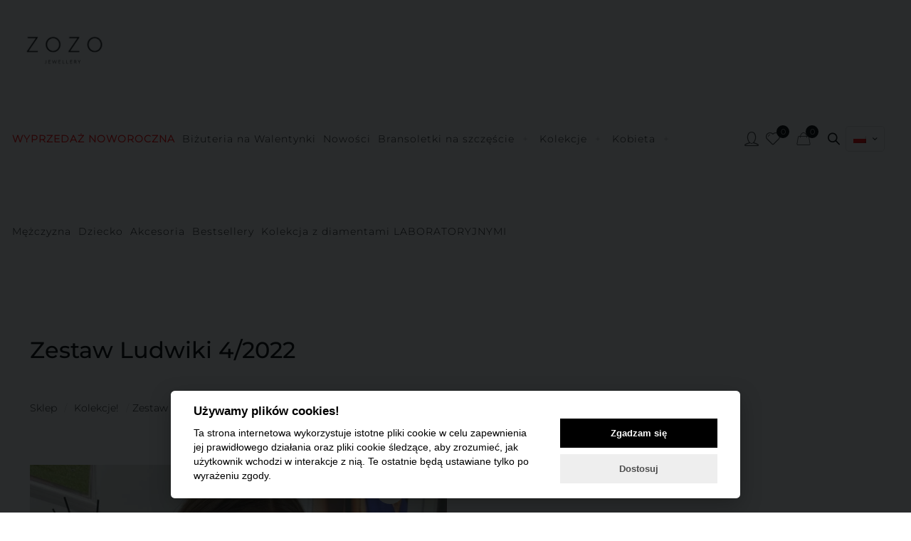

--- FILE ---
content_type: text/html; charset=UTF-8
request_url: https://www.zozodesign.pl/sklep/zestaw-ludwiki-4-2022/
body_size: 59340
content:
<!DOCTYPE html>
<html lang="pl-PL" class="no-js " >

<head>
    
<meta name="facebook-domain-verification" content="lhbse1xk0hxmzb9jus4vkcfuctmzzu" />
    

<meta charset="UTF-8" />
<style type="text/css" id="wpml-ls-inline-styles-additional-css">.wpml-ls-display{display:inline!important}</style>
<meta name='robots' content='index, follow, max-image-preview:large, max-snippet:-1, max-video-preview:-1' />
	<style>img:is([sizes="auto" i], [sizes^="auto," i]) { contain-intrinsic-size: 3000px 1500px }</style>
	
<!-- Google Tag Manager for WordPress by gtm4wp.com -->
<script data-cfasync="false" data-pagespeed-no-defer>
	var gtm4wp_datalayer_name = "dataLayer";
	var dataLayer = dataLayer || [];
	const gtm4wp_use_sku_instead = false;
	const gtm4wp_currency = 'PLN';
	const gtm4wp_product_per_impression = 10;
	const gtm4wp_clear_ecommerce = true;
	const gtm4wp_datalayer_max_timeout = 2000;
</script>
<!-- End Google Tag Manager for WordPress by gtm4wp.com --><meta name="format-detection" content="telephone=no">
<meta name="viewport" content="width=device-width, initial-scale=1, maximum-scale=1" />
<link rel="shortcut icon" href="https://www.zozodesign.pl/wp-content/uploads/2025/05/cropped-favicon.png" type="image/x-icon" />
<link rel="apple-touch-icon" href="https://www.zozodesign.pl/wp-content/uploads/2025/05/cropped-favicon.png" />
<meta name="theme-color" content="#ffffff" media="(prefers-color-scheme: light)">
<meta name="theme-color" content="#ffffff" media="(prefers-color-scheme: dark)">

	<!-- This site is optimized with the Yoast SEO plugin v25.4 - https://yoast.com/wordpress/plugins/seo/ -->
	<title>Zestaw Ludwiki 4/2022 - ZoZo Design</title>
	<link rel="canonical" href="https://www.zozodesign.pl/sklep/zestaw-ludwiki-4-2022/" />
	<meta property="og:locale" content="pl_PL" />
	<meta property="og:type" content="article" />
	<meta property="og:title" content="Zestaw Ludwiki 4/2022 - ZoZo Design" />
	<meta property="og:url" content="https://www.zozodesign.pl/sklep/zestaw-ludwiki-4-2022/" />
	<meta property="og:site_name" content="ZoZo Design" />
	<meta property="article:publisher" content="https://www.facebook.com/zozodesignofficial" />
	<meta property="article:modified_time" content="2023-01-20T15:18:59+00:00" />
	<meta property="og:image" content="https://www.zozodesign.pl/wp-content/uploads/2022/07/WhatsApp-Image-2022-07-29-at-12.12.44-1.jpeg" />
	<meta property="og:image:width" content="1532" />
	<meta property="og:image:height" content="1692" />
	<meta property="og:image:type" content="image/jpeg" />
	<meta name="twitter:card" content="summary_large_image" />
	<script type="application/ld+json" class="yoast-schema-graph">{"@context":"https://schema.org","@graph":[{"@type":"WebPage","@id":"https://www.zozodesign.pl/sklep/zestaw-ludwiki-4-2022/","url":"https://www.zozodesign.pl/sklep/zestaw-ludwiki-4-2022/","name":"Zestaw Ludwiki 4/2022 - ZoZo Design","isPartOf":{"@id":"https://www.zozodesign.pl/#website"},"primaryImageOfPage":{"@id":"https://www.zozodesign.pl/sklep/zestaw-ludwiki-4-2022/#primaryimage"},"image":{"@id":"https://www.zozodesign.pl/sklep/zestaw-ludwiki-4-2022/#primaryimage"},"thumbnailUrl":"https://www.zozodesign.pl/wp-content/uploads/2023/01/WhatsApp-Image-2022-07-29-at-12.12.44-1.jpeg","datePublished":"2022-07-31T13:43:14+00:00","dateModified":"2023-01-20T15:18:59+00:00","breadcrumb":{"@id":"https://www.zozodesign.pl/sklep/zestaw-ludwiki-4-2022/#breadcrumb"},"inLanguage":"pl-PL","potentialAction":[{"@type":"ReadAction","target":["https://www.zozodesign.pl/sklep/zestaw-ludwiki-4-2022/"]}]},{"@type":"ImageObject","inLanguage":"pl-PL","@id":"https://www.zozodesign.pl/sklep/zestaw-ludwiki-4-2022/#primaryimage","url":"https://www.zozodesign.pl/wp-content/uploads/2023/01/WhatsApp-Image-2022-07-29-at-12.12.44-1.jpeg","contentUrl":"https://www.zozodesign.pl/wp-content/uploads/2023/01/WhatsApp-Image-2022-07-29-at-12.12.44-1.jpeg","width":1532,"height":1692},{"@type":"BreadcrumbList","@id":"https://www.zozodesign.pl/sklep/zestaw-ludwiki-4-2022/#breadcrumb","itemListElement":[{"@type":"ListItem","position":1,"name":"Strona główna","item":"https://www.zozodesign.pl/"},{"@type":"ListItem","position":2,"name":"Sklep","item":"https://www.zozodesign.pl/sklep/"},{"@type":"ListItem","position":3,"name":"Zestaw Ludwiki 4/2022"}]},{"@type":"WebSite","@id":"https://www.zozodesign.pl/#website","url":"https://www.zozodesign.pl/","name":"ZoZo Design","description":"","publisher":{"@id":"https://www.zozodesign.pl/#organization"},"potentialAction":[{"@type":"SearchAction","target":{"@type":"EntryPoint","urlTemplate":"https://www.zozodesign.pl/?s={search_term_string}"},"query-input":{"@type":"PropertyValueSpecification","valueRequired":true,"valueName":"search_term_string"}}],"inLanguage":"pl-PL"},{"@type":"Organization","@id":"https://www.zozodesign.pl/#organization","name":"ZoZo Design","url":"https://www.zozodesign.pl/","logo":{"@type":"ImageObject","inLanguage":"pl-PL","@id":"https://www.zozodesign.pl/#/schema/logo/image/","url":"https://www.zozodesign.pl/wp-content/uploads/2021/09/zozodesign-logo.png","contentUrl":"https://www.zozodesign.pl/wp-content/uploads/2021/09/zozodesign-logo.png","width":150,"height":80,"caption":"ZoZo Design"},"image":{"@id":"https://www.zozodesign.pl/#/schema/logo/image/"},"sameAs":["https://www.facebook.com/zozodesignofficial","https://www.instagram.com/zozodesign_official/"]}]}</script>
	<!-- / Yoast SEO plugin. -->


<link rel="alternate" type="application/rss+xml" title="ZoZo Design &raquo; Kanał z wpisami" href="https://www.zozodesign.pl/feed/" />
<link rel="alternate" type="application/rss+xml" title="ZoZo Design &raquo; Kanał z komentarzami" href="https://www.zozodesign.pl/comments/feed/" />

<!-- Google Tag Manager for WordPress by gtm4wp.com -->
<!-- GTM Container placement set to automatic -->
<script data-cfasync="false" data-pagespeed-no-defer type="text/javascript">
	var dataLayer_content = {"pagePostType":"product","pagePostType2":"single-product","pagePostAuthor":"MartaPestka","customerTotalOrders":0,"customerTotalOrderValue":0,"customerFirstName":"","customerLastName":"","customerBillingFirstName":"","customerBillingLastName":"","customerBillingCompany":"","customerBillingAddress1":"","customerBillingAddress2":"","customerBillingCity":"","customerBillingState":"","customerBillingPostcode":"","customerBillingCountry":"","customerBillingEmail":"","customerBillingEmailHash":"","customerBillingPhone":"","customerShippingFirstName":"","customerShippingLastName":"","customerShippingCompany":"","customerShippingAddress1":"","customerShippingAddress2":"","customerShippingCity":"","customerShippingState":"","customerShippingPostcode":"","customerShippingCountry":"","cartContent":{"totals":{"applied_coupons":[],"discount_total":0,"subtotal":0,"total":0},"items":[]},"productRatingCounts":[],"productAverageRating":0,"productReviewCount":0,"productType":"grouped","productIsVariable":0};
	dataLayer.push( dataLayer_content );
</script>
<script data-cfasync="false" data-pagespeed-no-defer type="text/javascript">
(function(w,d,s,l,i){w[l]=w[l]||[];w[l].push({'gtm.start':
new Date().getTime(),event:'gtm.js'});var f=d.getElementsByTagName(s)[0],
j=d.createElement(s),dl=l!='dataLayer'?'&l='+l:'';j.async=true;j.src=
'//www.googletagmanager.com/gtm.js?id='+i+dl;f.parentNode.insertBefore(j,f);
})(window,document,'script','dataLayer','GTM-NH9GRJL9');
</script>
<!-- End Google Tag Manager for WordPress by gtm4wp.com --><link rel='stylesheet' id='wp-components-css' href='https://www.zozodesign.pl/wp-includes/css/dist/components/style.min.css?ver=6.8.1' type='text/css' media='all' />
<link rel='stylesheet' id='woocommerce-dhl-blocks-integration-frontend-css' href='https://www.zozodesign.pl/wp-content/plugins/woocommerce-dhl/build/point-selection-block-frontend.css?ver=1759314003' type='text/css' media='all' />
<link rel='stylesheet' id='woocommerce-dhl-blocks-integration-editor-css' href='https://www.zozodesign.pl/wp-content/plugins/woocommerce-dhl/build/point-selection-block.css?ver=1759314003' type='text/css' media='all' />
<link rel='stylesheet' id='woocommerce-paczkomaty-inpost-blocks-integration-frontend-css' href='https://www.zozodesign.pl/wp-content/plugins/woocommerce-paczkomaty-inpost/build/style-point-selection-block.css?ver=1750898838' type='text/css' media='all' />
<link rel='stylesheet' id='woocommerce-paczkomaty-inpost-blocks-integration-editor-css' href='https://www.zozodesign.pl/wp-content/plugins/woocommerce-paczkomaty-inpost/build/style-point-selection-block.css?ver=1750898838' type='text/css' media='all' />
<link rel='stylesheet' id='wp-block-library-css' href='https://www.zozodesign.pl/wp-includes/css/dist/block-library/style.min.css?ver=6.8.1' type='text/css' media='all' />
<style id='classic-theme-styles-inline-css' type='text/css'>
/*! This file is auto-generated */
.wp-block-button__link{color:#fff;background-color:#32373c;border-radius:9999px;box-shadow:none;text-decoration:none;padding:calc(.667em + 2px) calc(1.333em + 2px);font-size:1.125em}.wp-block-file__button{background:#32373c;color:#fff;text-decoration:none}
</style>
<style id='global-styles-inline-css' type='text/css'>
:root{--wp--preset--aspect-ratio--square: 1;--wp--preset--aspect-ratio--4-3: 4/3;--wp--preset--aspect-ratio--3-4: 3/4;--wp--preset--aspect-ratio--3-2: 3/2;--wp--preset--aspect-ratio--2-3: 2/3;--wp--preset--aspect-ratio--16-9: 16/9;--wp--preset--aspect-ratio--9-16: 9/16;--wp--preset--color--black: #000000;--wp--preset--color--cyan-bluish-gray: #abb8c3;--wp--preset--color--white: #ffffff;--wp--preset--color--pale-pink: #f78da7;--wp--preset--color--vivid-red: #cf2e2e;--wp--preset--color--luminous-vivid-orange: #ff6900;--wp--preset--color--luminous-vivid-amber: #fcb900;--wp--preset--color--light-green-cyan: #7bdcb5;--wp--preset--color--vivid-green-cyan: #00d084;--wp--preset--color--pale-cyan-blue: #8ed1fc;--wp--preset--color--vivid-cyan-blue: #0693e3;--wp--preset--color--vivid-purple: #9b51e0;--wp--preset--gradient--vivid-cyan-blue-to-vivid-purple: linear-gradient(135deg,rgba(6,147,227,1) 0%,rgb(155,81,224) 100%);--wp--preset--gradient--light-green-cyan-to-vivid-green-cyan: linear-gradient(135deg,rgb(122,220,180) 0%,rgb(0,208,130) 100%);--wp--preset--gradient--luminous-vivid-amber-to-luminous-vivid-orange: linear-gradient(135deg,rgba(252,185,0,1) 0%,rgba(255,105,0,1) 100%);--wp--preset--gradient--luminous-vivid-orange-to-vivid-red: linear-gradient(135deg,rgba(255,105,0,1) 0%,rgb(207,46,46) 100%);--wp--preset--gradient--very-light-gray-to-cyan-bluish-gray: linear-gradient(135deg,rgb(238,238,238) 0%,rgb(169,184,195) 100%);--wp--preset--gradient--cool-to-warm-spectrum: linear-gradient(135deg,rgb(74,234,220) 0%,rgb(151,120,209) 20%,rgb(207,42,186) 40%,rgb(238,44,130) 60%,rgb(251,105,98) 80%,rgb(254,248,76) 100%);--wp--preset--gradient--blush-light-purple: linear-gradient(135deg,rgb(255,206,236) 0%,rgb(152,150,240) 100%);--wp--preset--gradient--blush-bordeaux: linear-gradient(135deg,rgb(254,205,165) 0%,rgb(254,45,45) 50%,rgb(107,0,62) 100%);--wp--preset--gradient--luminous-dusk: linear-gradient(135deg,rgb(255,203,112) 0%,rgb(199,81,192) 50%,rgb(65,88,208) 100%);--wp--preset--gradient--pale-ocean: linear-gradient(135deg,rgb(255,245,203) 0%,rgb(182,227,212) 50%,rgb(51,167,181) 100%);--wp--preset--gradient--electric-grass: linear-gradient(135deg,rgb(202,248,128) 0%,rgb(113,206,126) 100%);--wp--preset--gradient--midnight: linear-gradient(135deg,rgb(2,3,129) 0%,rgb(40,116,252) 100%);--wp--preset--font-size--small: 13px;--wp--preset--font-size--medium: 20px;--wp--preset--font-size--large: 36px;--wp--preset--font-size--x-large: 42px;--wp--preset--spacing--20: 0.44rem;--wp--preset--spacing--30: 0.67rem;--wp--preset--spacing--40: 1rem;--wp--preset--spacing--50: 1.5rem;--wp--preset--spacing--60: 2.25rem;--wp--preset--spacing--70: 3.38rem;--wp--preset--spacing--80: 5.06rem;--wp--preset--shadow--natural: 6px 6px 9px rgba(0, 0, 0, 0.2);--wp--preset--shadow--deep: 12px 12px 50px rgba(0, 0, 0, 0.4);--wp--preset--shadow--sharp: 6px 6px 0px rgba(0, 0, 0, 0.2);--wp--preset--shadow--outlined: 6px 6px 0px -3px rgba(255, 255, 255, 1), 6px 6px rgba(0, 0, 0, 1);--wp--preset--shadow--crisp: 6px 6px 0px rgba(0, 0, 0, 1);}:where(.is-layout-flex){gap: 0.5em;}:where(.is-layout-grid){gap: 0.5em;}body .is-layout-flex{display: flex;}.is-layout-flex{flex-wrap: wrap;align-items: center;}.is-layout-flex > :is(*, div){margin: 0;}body .is-layout-grid{display: grid;}.is-layout-grid > :is(*, div){margin: 0;}:where(.wp-block-columns.is-layout-flex){gap: 2em;}:where(.wp-block-columns.is-layout-grid){gap: 2em;}:where(.wp-block-post-template.is-layout-flex){gap: 1.25em;}:where(.wp-block-post-template.is-layout-grid){gap: 1.25em;}.has-black-color{color: var(--wp--preset--color--black) !important;}.has-cyan-bluish-gray-color{color: var(--wp--preset--color--cyan-bluish-gray) !important;}.has-white-color{color: var(--wp--preset--color--white) !important;}.has-pale-pink-color{color: var(--wp--preset--color--pale-pink) !important;}.has-vivid-red-color{color: var(--wp--preset--color--vivid-red) !important;}.has-luminous-vivid-orange-color{color: var(--wp--preset--color--luminous-vivid-orange) !important;}.has-luminous-vivid-amber-color{color: var(--wp--preset--color--luminous-vivid-amber) !important;}.has-light-green-cyan-color{color: var(--wp--preset--color--light-green-cyan) !important;}.has-vivid-green-cyan-color{color: var(--wp--preset--color--vivid-green-cyan) !important;}.has-pale-cyan-blue-color{color: var(--wp--preset--color--pale-cyan-blue) !important;}.has-vivid-cyan-blue-color{color: var(--wp--preset--color--vivid-cyan-blue) !important;}.has-vivid-purple-color{color: var(--wp--preset--color--vivid-purple) !important;}.has-black-background-color{background-color: var(--wp--preset--color--black) !important;}.has-cyan-bluish-gray-background-color{background-color: var(--wp--preset--color--cyan-bluish-gray) !important;}.has-white-background-color{background-color: var(--wp--preset--color--white) !important;}.has-pale-pink-background-color{background-color: var(--wp--preset--color--pale-pink) !important;}.has-vivid-red-background-color{background-color: var(--wp--preset--color--vivid-red) !important;}.has-luminous-vivid-orange-background-color{background-color: var(--wp--preset--color--luminous-vivid-orange) !important;}.has-luminous-vivid-amber-background-color{background-color: var(--wp--preset--color--luminous-vivid-amber) !important;}.has-light-green-cyan-background-color{background-color: var(--wp--preset--color--light-green-cyan) !important;}.has-vivid-green-cyan-background-color{background-color: var(--wp--preset--color--vivid-green-cyan) !important;}.has-pale-cyan-blue-background-color{background-color: var(--wp--preset--color--pale-cyan-blue) !important;}.has-vivid-cyan-blue-background-color{background-color: var(--wp--preset--color--vivid-cyan-blue) !important;}.has-vivid-purple-background-color{background-color: var(--wp--preset--color--vivid-purple) !important;}.has-black-border-color{border-color: var(--wp--preset--color--black) !important;}.has-cyan-bluish-gray-border-color{border-color: var(--wp--preset--color--cyan-bluish-gray) !important;}.has-white-border-color{border-color: var(--wp--preset--color--white) !important;}.has-pale-pink-border-color{border-color: var(--wp--preset--color--pale-pink) !important;}.has-vivid-red-border-color{border-color: var(--wp--preset--color--vivid-red) !important;}.has-luminous-vivid-orange-border-color{border-color: var(--wp--preset--color--luminous-vivid-orange) !important;}.has-luminous-vivid-amber-border-color{border-color: var(--wp--preset--color--luminous-vivid-amber) !important;}.has-light-green-cyan-border-color{border-color: var(--wp--preset--color--light-green-cyan) !important;}.has-vivid-green-cyan-border-color{border-color: var(--wp--preset--color--vivid-green-cyan) !important;}.has-pale-cyan-blue-border-color{border-color: var(--wp--preset--color--pale-cyan-blue) !important;}.has-vivid-cyan-blue-border-color{border-color: var(--wp--preset--color--vivid-cyan-blue) !important;}.has-vivid-purple-border-color{border-color: var(--wp--preset--color--vivid-purple) !important;}.has-vivid-cyan-blue-to-vivid-purple-gradient-background{background: var(--wp--preset--gradient--vivid-cyan-blue-to-vivid-purple) !important;}.has-light-green-cyan-to-vivid-green-cyan-gradient-background{background: var(--wp--preset--gradient--light-green-cyan-to-vivid-green-cyan) !important;}.has-luminous-vivid-amber-to-luminous-vivid-orange-gradient-background{background: var(--wp--preset--gradient--luminous-vivid-amber-to-luminous-vivid-orange) !important;}.has-luminous-vivid-orange-to-vivid-red-gradient-background{background: var(--wp--preset--gradient--luminous-vivid-orange-to-vivid-red) !important;}.has-very-light-gray-to-cyan-bluish-gray-gradient-background{background: var(--wp--preset--gradient--very-light-gray-to-cyan-bluish-gray) !important;}.has-cool-to-warm-spectrum-gradient-background{background: var(--wp--preset--gradient--cool-to-warm-spectrum) !important;}.has-blush-light-purple-gradient-background{background: var(--wp--preset--gradient--blush-light-purple) !important;}.has-blush-bordeaux-gradient-background{background: var(--wp--preset--gradient--blush-bordeaux) !important;}.has-luminous-dusk-gradient-background{background: var(--wp--preset--gradient--luminous-dusk) !important;}.has-pale-ocean-gradient-background{background: var(--wp--preset--gradient--pale-ocean) !important;}.has-electric-grass-gradient-background{background: var(--wp--preset--gradient--electric-grass) !important;}.has-midnight-gradient-background{background: var(--wp--preset--gradient--midnight) !important;}.has-small-font-size{font-size: var(--wp--preset--font-size--small) !important;}.has-medium-font-size{font-size: var(--wp--preset--font-size--medium) !important;}.has-large-font-size{font-size: var(--wp--preset--font-size--large) !important;}.has-x-large-font-size{font-size: var(--wp--preset--font-size--x-large) !important;}
:where(.wp-block-post-template.is-layout-flex){gap: 1.25em;}:where(.wp-block-post-template.is-layout-grid){gap: 1.25em;}
:where(.wp-block-columns.is-layout-flex){gap: 2em;}:where(.wp-block-columns.is-layout-grid){gap: 2em;}
:root :where(.wp-block-pullquote){font-size: 1.5em;line-height: 1.6;}
</style>
<link rel='stylesheet' id='contact-form-7-css' href='https://www.zozodesign.pl/wp-content/plugins/contact-form-7/includes/css/styles.css?ver=6.1' type='text/css' media='all' />
<link rel='stylesheet' id='follow-up-emails-css' href='https://www.zozodesign.pl/wp-content/plugins/woocommerce-follow-up-emails/templates/followups.css?ver=4.9.34' type='text/css' media='all' />
<link rel='stylesheet' id='wcml-dropdown-click-0-css' href='//www.zozodesign.pl/wp-content/plugins/woocommerce-multilingual/templates/currency-switchers/legacy-dropdown-click/style.css?ver=5.5.0' type='text/css' media='all' />
<link rel='stylesheet' id='wcml-dropdown-0-css' href='//www.zozodesign.pl/wp-content/plugins/woocommerce-multilingual/templates/currency-switchers/legacy-dropdown/style.css?ver=5.5.0' type='text/css' media='all' />
<link rel='stylesheet' id='photoswipe-css' href='https://www.zozodesign.pl/wp-content/plugins/woocommerce/assets/css/photoswipe/photoswipe.min.css?ver=9.9.5' type='text/css' media='all' />
<link rel='stylesheet' id='photoswipe-default-skin-css' href='https://www.zozodesign.pl/wp-content/plugins/woocommerce/assets/css/photoswipe/default-skin/default-skin.min.css?ver=9.9.5' type='text/css' media='all' />
<link rel='stylesheet' id='woocommerce-layout-css' href='https://www.zozodesign.pl/wp-content/plugins/woocommerce/assets/css/woocommerce-layout.css?ver=9.9.5' type='text/css' media='all' />
<link rel='stylesheet' id='woocommerce-smallscreen-css' href='https://www.zozodesign.pl/wp-content/plugins/woocommerce/assets/css/woocommerce-smallscreen.css?ver=9.9.5' type='text/css' media='only screen and (max-width: 768px)' />
<link rel='stylesheet' id='woocommerce-general-css' href='https://www.zozodesign.pl/wp-content/plugins/woocommerce/assets/css/woocommerce.css?ver=9.9.5' type='text/css' media='all' />
<style id='woocommerce-inline-inline-css' type='text/css'>
.woocommerce form .form-row .required { visibility: visible; }
</style>
<link rel='stylesheet' id='sm-style-css' href='https://www.zozodesign.pl/wp-content/plugins/wp-show-more/wpsm-style.css?ver=6.8.1' type='text/css' media='all' />
<link rel='stylesheet' id='woo_conditional_payments_css-css' href='https://www.zozodesign.pl/wp-content/plugins/conditional-payments-for-woocommerce/frontend/css/woo-conditional-payments.css?ver=3.3.2' type='text/css' media='all' />
<link rel='stylesheet' id='p24-styles-css' href='https://www.zozodesign.pl/wp-content/plugins/woo-przelewy24/assets/css/styles.css?ver=1.0.12' type='text/css' media='all' />
<link rel='stylesheet' id='yith_wcbm_badge_style-css' href='https://www.zozodesign.pl/wp-content/plugins/yith-woocommerce-badges-management/assets/css/frontend.css?ver=3.16.0' type='text/css' media='all' />
<style id='yith_wcbm_badge_style-inline-css' type='text/css'>
.yith-wcbm-badge.yith-wcbm-badge-text.yith-wcbm-badge-354937 {
				top: 0; left: 0; 
				
				-ms-transform: ; 
				-webkit-transform: ; 
				transform: ;
				padding: 0px 0px 0px 0px;
				background-color:#ac7824; border-radius: 0px 0px 0px 0px; width:150px; height:30px;
			}.yith-wcbm-badge.yith-wcbm-badge-text.yith-wcbm-badge-220593 {
				top: 0; left: 0; 
				
				-ms-transform: ; 
				-webkit-transform: ; 
				transform: ;
				padding: px 0px 0px 0px;
				background-color:#000000; border-radius: 0px 0px 0px 0px; width:90px; height:25px;
			}
</style>
<link rel='stylesheet' id='yith-gfont-open-sans-css' href='https://www.zozodesign.pl/wp-content/plugins/yith-woocommerce-badges-management/assets/fonts/open-sans/style.css?ver=3.16.0' type='text/css' media='all' />
<link rel='stylesheet' id='brands-styles-css' href='https://www.zozodesign.pl/wp-content/plugins/woocommerce/assets/css/brands.css?ver=9.9.5' type='text/css' media='all' />
<link rel='stylesheet' id='dgwt-wcas-style-css' href='https://www.zozodesign.pl/wp-content/plugins/ajax-search-for-woocommerce-premium/assets/css/style.min.css?ver=1.31.0' type='text/css' media='all' />
<link rel='stylesheet' id='paypo-css' href='https://www.zozodesign.pl/wp-content/plugins/woocommerce-gateway-paypo/assets/css/paypo.css?ver=2.6.0' type='text/css' media='all' />
<link rel='stylesheet' id='mfn-be-css' href='https://www.zozodesign.pl/wp-content/themes/betheme/css/be.css?ver=28.1.8' type='text/css' media='all' />
<link rel='stylesheet' id='mfn-font-awesome-css' href='https://www.zozodesign.pl/wp-content/themes/betheme/fonts/fontawesome/fontawesome.css?ver=28.1.8' type='text/css' media='all' />
<link rel='stylesheet' id='mfn-responsive-css' href='https://www.zozodesign.pl/wp-content/themes/betheme/css/responsive.css?ver=28.1.8' type='text/css' media='all' />
<link rel='stylesheet' id='mfn-woo-css' href='https://www.zozodesign.pl/wp-content/themes/betheme/css/woocommerce.css?ver=28.1.8' type='text/css' media='all' />
<link rel='stylesheet' id='flexible-shipping-free-shipping-css' href='https://www.zozodesign.pl/wp-content/plugins/flexible-shipping/assets/dist/css/free-shipping.css?ver=6.2.1.2' type='text/css' media='all' />
<link rel='stylesheet' id='newsletter-css' href='https://www.zozodesign.pl/wp-content/plugins/newsletter/style.css?ver=8.9.1' type='text/css' media='all' />
<style id='newsletter-inline-css' type='text/css'>
form { font: caption; }
.tnp-subscription label { font-weight: 300; letter-spacing: 1px; }
.tnp-subscription input[type=email] { border: 1px solid black; }
.tnp-subscription input[type=text] { border: 1px solid black; }
</style>
<link rel='stylesheet' id='woo_discount_pro_style-css' href='https://www.zozodesign.pl/wp-content/plugins/woo-discount-rules-pro/Assets/Css/awdr_style.css?ver=2.6.10' type='text/css' media='all' />
<style id='mfn-dynamic-inline-css' type='text/css'>
@font-face{font-family:"Montserrat Regular";src:url("https://www.zozodesign.pl/wp-content/uploads/2025/04/montserrat-v29-latin_latin-ext-regular.woff2") format("woff");font-weight:normal;font-style:normal;font-display:swap}@font-face{font-family:"Montserrat ExtraLight";src:url("https://www.zozodesign.pl/wp-content/uploads/2025/04/montserrat-v29-latin_latin-ext-200.woff2") format("woff");font-weight:normal;font-style:normal;font-display:swap}@font-face{font-family:"Montserrat Medium";src:url("https://www.zozodesign.pl/wp-content/uploads/2025/04/montserrat-v29-latin_latin-ext-500.woff2") format("woff");font-weight:normal;font-style:normal;font-display:swap}@font-face{font-family:"Montserrat Light";src:url("https://www.zozodesign.pl/wp-content/uploads/2025/04/montserrat-v29-latin_latin-ext-300.woff2") format("woff");font-weight:normal;font-style:normal;font-display:swap}
html{background-color:#ffffff}#Wrapper,#Content,.mfn-popup .mfn-popup-content,.mfn-off-canvas-sidebar .mfn-off-canvas-content-wrapper,.mfn-cart-holder,.mfn-header-login,#Top_bar .search_wrapper,#Top_bar .top_bar_right .mfn-live-search-box,.column_livesearch .mfn-live-search-wrapper,.column_livesearch .mfn-live-search-box{background-color:#ffffff}.layout-boxed.mfn-bebuilder-header.mfn-ui #Wrapper .mfn-only-sample-content{background-color:#ffffff}body:not(.template-slider) #Header{min-height:150px}body.header-below:not(.template-slider) #Header{padding-top:150px}#Footer .widgets_wrapper{padding:0 10%}.has-search-overlay.search-overlay-opened #search-overlay{background-color:rgba(0,0,0,0.6)}.elementor-page.elementor-default #Content .the_content .section_wrapper{max-width:100%}.elementor-page.elementor-default #Content .section.the_content{width:100%}.elementor-page.elementor-default #Content .section_wrapper .the_content_wrapper{margin-left:0;margin-right:0;width:100%}body,span.date_label,.timeline_items li h3 span,input[type="date"],input[type="text"],input[type="password"],input[type="tel"],input[type="email"],input[type="url"],textarea,select,.offer_li .title h3,.mfn-menu-item-megamenu{font-family:"Montserrat Light",-apple-system,BlinkMacSystemFont,"Segoe UI",Roboto,Oxygen-Sans,Ubuntu,Cantarell,"Helvetica Neue",sans-serif}.lead,.big{font-family:"Montserrat Light",-apple-system,BlinkMacSystemFont,"Segoe UI",Roboto,Oxygen-Sans,Ubuntu,Cantarell,"Helvetica Neue",sans-serif}#menu > ul > li > a,#overlay-menu ul li a{font-family:"Montserrat Light",-apple-system,BlinkMacSystemFont,"Segoe UI",Roboto,Oxygen-Sans,Ubuntu,Cantarell,"Helvetica Neue",sans-serif}#Subheader .title{font-family:"Montserrat Regular",-apple-system,BlinkMacSystemFont,"Segoe UI",Roboto,Oxygen-Sans,Ubuntu,Cantarell,"Helvetica Neue",sans-serif}h1,h2,h3,h4,.text-logo #logo{font-family:"Montserrat Medium",-apple-system,BlinkMacSystemFont,"Segoe UI",Roboto,Oxygen-Sans,Ubuntu,Cantarell,"Helvetica Neue",sans-serif}h5,h6{font-family:"Montserrat Light",-apple-system,BlinkMacSystemFont,"Segoe UI",Roboto,Oxygen-Sans,Ubuntu,Cantarell,"Helvetica Neue",sans-serif}blockquote{font-family:"Montserrat ExtraLight",-apple-system,BlinkMacSystemFont,"Segoe UI",Roboto,Oxygen-Sans,Ubuntu,Cantarell,"Helvetica Neue",sans-serif}.chart_box .chart .num,.counter .desc_wrapper .number-wrapper,.how_it_works .image .number,.pricing-box .plan-header .price,.quick_fact .number-wrapper,.woocommerce .product div.entry-summary .price{font-family:"Montserrat Light",-apple-system,BlinkMacSystemFont,"Segoe UI",Roboto,Oxygen-Sans,Ubuntu,Cantarell,"Helvetica Neue",sans-serif}body,.mfn-menu-item-megamenu{font-size:14px;line-height:20px;font-weight:400;letter-spacing:0px}.lead,.big{font-size:18px;line-height:30px;font-weight:400;letter-spacing:0px}#menu > ul > li > a,#overlay-menu ul li a{font-size:14px;font-weight:400;letter-spacing:1px}#overlay-menu ul li a{line-height:21px}#Subheader .title{font-size:30px;line-height:30px;font-weight:300;letter-spacing:3px}h1,.text-logo #logo{font-size:32px;line-height:42px;font-weight:500;letter-spacing:0px}h2{font-size:30px;line-height:30px;font-weight:300;letter-spacing:2px}h3,.woocommerce ul.products li.product h3,.woocommerce #customer_login h2{font-size:25px;line-height:27px;font-weight:300;letter-spacing:0px}h4,.woocommerce .woocommerce-order-details__title,.woocommerce .wc-bacs-bank-details-heading,.woocommerce .woocommerce-customer-details h2{font-size:16px;line-height:20px;font-weight:400;letter-spacing:0px}h5{font-size:14px;line-height:18px;font-weight:400;letter-spacing:0px}h6{font-size:13px;line-height:16px;font-weight:400;letter-spacing:1px}#Intro .intro-title{font-size:70px;line-height:70px;font-weight:400;letter-spacing:0px}@media only screen and (min-width:768px) and (max-width:959px){body,.mfn-menu-item-megamenu{font-size:13px;line-height:19px;font-weight:400;letter-spacing:0px}.lead,.big{font-size:15px;line-height:26px;font-weight:400;letter-spacing:0px}#menu > ul > li > a,#overlay-menu ul li a{font-size:13px;font-weight:400;letter-spacing:1px}#overlay-menu ul li a{line-height:19.5px}#Subheader .title{font-size:26px;line-height:26px;font-weight:300;letter-spacing:3px}h1,.text-logo #logo{font-size:27px;line-height:36px;font-weight:500;letter-spacing:0px}h2{font-size:26px;line-height:26px;font-weight:300;letter-spacing:2px}h3,.woocommerce ul.products li.product h3,.woocommerce #customer_login h2{font-size:21px;line-height:23px;font-weight:300;letter-spacing:0px}h4,.woocommerce .woocommerce-order-details__title,.woocommerce .wc-bacs-bank-details-heading,.woocommerce .woocommerce-customer-details h2{font-size:14px;line-height:19px;font-weight:400;letter-spacing:0px}h5{font-size:13px;line-height:19px;font-weight:400;letter-spacing:0px}h6{font-size:13px;line-height:19px;font-weight:400;letter-spacing:1px}#Intro .intro-title{font-size:60px;line-height:60px;font-weight:400;letter-spacing:0px}blockquote{font-size:15px}.chart_box .chart .num{font-size:45px;line-height:45px}.counter .desc_wrapper .number-wrapper{font-size:45px;line-height:45px}.counter .desc_wrapper .title{font-size:14px;line-height:18px}.faq .question .title{font-size:14px}.fancy_heading .title{font-size:38px;line-height:38px}.offer .offer_li .desc_wrapper .title h3{font-size:32px;line-height:32px}.offer_thumb_ul li.offer_thumb_li .desc_wrapper .title h3{font-size:32px;line-height:32px}.pricing-box .plan-header h2{font-size:27px;line-height:27px}.pricing-box .plan-header .price > span{font-size:40px;line-height:40px}.pricing-box .plan-header .price sup.currency{font-size:18px;line-height:18px}.pricing-box .plan-header .price sup.period{font-size:14px;line-height:14px}.quick_fact .number-wrapper{font-size:80px;line-height:80px}.trailer_box .desc h2{font-size:27px;line-height:27px}.widget > h3{font-size:17px;line-height:20px}}@media only screen and (min-width:480px) and (max-width:767px){body,.mfn-menu-item-megamenu{font-size:13px;line-height:19px;font-weight:400;letter-spacing:0px}.lead,.big{font-size:14px;line-height:23px;font-weight:400;letter-spacing:0px}#menu > ul > li > a,#overlay-menu ul li a{font-size:13px;font-weight:400;letter-spacing:1px}#overlay-menu ul li a{line-height:19.5px}#Subheader .title{font-size:23px;line-height:23px;font-weight:300;letter-spacing:2px}h1,.text-logo #logo{font-size:24px;line-height:32px;font-weight:500;letter-spacing:0px}h2{font-size:23px;line-height:23px;font-weight:300;letter-spacing:2px}h3,.woocommerce ul.products li.product h3,.woocommerce #customer_login h2{font-size:19px;line-height:20px;font-weight:300;letter-spacing:0px}h4,.woocommerce .woocommerce-order-details__title,.woocommerce .wc-bacs-bank-details-heading,.woocommerce .woocommerce-customer-details h2{font-size:13px;line-height:19px;font-weight:400;letter-spacing:0px}h5{font-size:13px;line-height:19px;font-weight:400;letter-spacing:0px}h6{font-size:13px;line-height:19px;font-weight:400;letter-spacing:1px}#Intro .intro-title{font-size:53px;line-height:53px;font-weight:400;letter-spacing:0px}blockquote{font-size:14px}.chart_box .chart .num{font-size:40px;line-height:40px}.counter .desc_wrapper .number-wrapper{font-size:40px;line-height:40px}.counter .desc_wrapper .title{font-size:13px;line-height:16px}.faq .question .title{font-size:13px}.fancy_heading .title{font-size:34px;line-height:34px}.offer .offer_li .desc_wrapper .title h3{font-size:28px;line-height:28px}.offer_thumb_ul li.offer_thumb_li .desc_wrapper .title h3{font-size:28px;line-height:28px}.pricing-box .plan-header h2{font-size:24px;line-height:24px}.pricing-box .plan-header .price > span{font-size:34px;line-height:34px}.pricing-box .plan-header .price sup.currency{font-size:16px;line-height:16px}.pricing-box .plan-header .price sup.period{font-size:13px;line-height:13px}.quick_fact .number-wrapper{font-size:70px;line-height:70px}.trailer_box .desc h2{font-size:24px;line-height:24px}.widget > h3{font-size:16px;line-height:19px}}@media only screen and (max-width:479px){body,.mfn-menu-item-megamenu{font-size:13px;line-height:19px;font-weight:400;letter-spacing:0px}.lead,.big{font-size:13px;line-height:19px;font-weight:400;letter-spacing:0px}#menu > ul > li > a,#overlay-menu ul li a{font-size:13px;font-weight:400;letter-spacing:1px}#overlay-menu ul li a{line-height:19.5px}#Subheader .title{font-size:18px;line-height:19px;font-weight:300;letter-spacing:2px}h1,.text-logo #logo{font-size:19px;line-height:25px;font-weight:500;letter-spacing:0px}h2{font-size:18px;line-height:19px;font-weight:300;letter-spacing:1px}h3,.woocommerce ul.products li.product h3,.woocommerce #customer_login h2{font-size:15px;line-height:19px;font-weight:300;letter-spacing:0px}h4,.woocommerce .woocommerce-order-details__title,.woocommerce .wc-bacs-bank-details-heading,.woocommerce .woocommerce-customer-details h2{font-size:13px;line-height:19px;font-weight:400;letter-spacing:0px}h5{font-size:13px;line-height:19px;font-weight:400;letter-spacing:0px}h6{font-size:13px;line-height:19px;font-weight:400;letter-spacing:1px}#Intro .intro-title{font-size:42px;line-height:42px;font-weight:400;letter-spacing:0px}blockquote{font-size:13px}.chart_box .chart .num{font-size:35px;line-height:35px}.counter .desc_wrapper .number-wrapper{font-size:35px;line-height:35px}.counter .desc_wrapper .title{font-size:13px;line-height:26px}.faq .question .title{font-size:13px}.fancy_heading .title{font-size:30px;line-height:30px}.offer .offer_li .desc_wrapper .title h3{font-size:26px;line-height:26px}.offer_thumb_ul li.offer_thumb_li .desc_wrapper .title h3{font-size:26px;line-height:26px}.pricing-box .plan-header h2{font-size:21px;line-height:21px}.pricing-box .plan-header .price > span{font-size:32px;line-height:32px}.pricing-box .plan-header .price sup.currency{font-size:14px;line-height:14px}.pricing-box .plan-header .price sup.period{font-size:13px;line-height:13px}.quick_fact .number-wrapper{font-size:60px;line-height:60px}.trailer_box .desc h2{font-size:21px;line-height:21px}.widget > h3{font-size:15px;line-height:18px}}.with_aside .sidebar.columns{width:23%}.with_aside .sections_group{width:77%}.aside_both .sidebar.columns{width:18%}.aside_both .sidebar.sidebar-1{margin-left:-82%}.aside_both .sections_group{width:64%;margin-left:18%}@media only screen and (min-width:1240px){#Wrapper,.with_aside .content_wrapper{max-width:1240px}body.layout-boxed.mfn-header-scrolled .mfn-header-tmpl.mfn-sticky-layout-width{max-width:1240px;left:0;right:0;margin-left:auto;margin-right:auto}body.layout-boxed:not(.mfn-header-scrolled) .mfn-header-tmpl.mfn-header-layout-width,body.layout-boxed .mfn-header-tmpl.mfn-header-layout-width:not(.mfn-hasSticky){max-width:1240px;left:0;right:0;margin-left:auto;margin-right:auto}body.layout-boxed.mfn-bebuilder-header.mfn-ui .mfn-only-sample-content{max-width:1240px;margin-left:auto;margin-right:auto}.section_wrapper,.container{max-width:1220px}.layout-boxed.header-boxed #Top_bar.is-sticky{max-width:1240px}}@media only screen and (max-width:767px){#Wrapper{max-width:calc(100% - 67px)}.content_wrapper .section_wrapper,.container,.four.columns .widget-area{max-width:770px !important;padding-left:33px;padding-right:33px}}body{--mfn-button-font-family:inherit;--mfn-button-font-size:14px;--mfn-button-font-weight:400;--mfn-button-font-style:inherit;--mfn-button-letter-spacing:0px;--mfn-button-padding:16px 20px 16px 20px;--mfn-button-border-width:0;--mfn-button-border-radius:;--mfn-button-gap:10px;--mfn-button-transition:0.2s;--mfn-button-color:#000000;--mfn-button-color-hover:#000000;--mfn-button-bg:#ffffff;--mfn-button-bg-hover:#f2f2f2;--mfn-button-border-color:transparent;--mfn-button-border-color-hover:transparent;--mfn-button-icon-color:#000000;--mfn-button-icon-color-hover:#000000;--mfn-button-box-shadow:unset;--mfn-button-theme-color:#e2e2e2;--mfn-button-theme-color-hover:#e2e2e2;--mfn-button-theme-bg:#000000;--mfn-button-theme-bg-hover:#000000;--mfn-button-theme-border-color:transparent;--mfn-button-theme-border-color-hover:transparent;--mfn-button-theme-icon-color:#e2e2e2;--mfn-button-theme-icon-color-hover:#e2e2e2;--mfn-button-theme-box-shadow:unset;--mfn-button-shop-color:#e2e2e2;--mfn-button-shop-color-hover:#e2e2e2;--mfn-button-shop-bg:#000000;--mfn-button-shop-bg-hover:#000000;--mfn-button-shop-border-color:transparent;--mfn-button-shop-border-color-hover:transparent;--mfn-button-shop-icon-color:#626262;--mfn-button-shop-icon-color-hover:#626262;--mfn-button-shop-box-shadow:unset;--mfn-button-action-color:#000000;--mfn-button-action-color-hover:#000000;--mfn-button-action-bg:#e2e2e2;--mfn-button-action-bg-hover:#d5d5d5;--mfn-button-action-border-color:transparent;--mfn-button-action-border-color-hover:transparent;--mfn-button-action-icon-color:#000000;--mfn-button-action-icon-color-hover:#000000;--mfn-button-action-box-shadow:unset}@media only screen and (max-width:959px){body{}}@media only screen and (max-width:768px){body{}}.mfn-cookies,.mfn-cookies-reopen{--mfn-gdpr2-container-text-color:#626262;--mfn-gdpr2-container-strong-color:#07070a;--mfn-gdpr2-container-bg:#ffffff;--mfn-gdpr2-container-overlay:rgba(25,37,48,0.6);--mfn-gdpr2-details-box-bg:#fbfbfb;--mfn-gdpr2-details-switch-bg:#00032a;--mfn-gdpr2-details-switch-bg-active:#5acb65;--mfn-gdpr2-tabs-text-color:#07070a;--mfn-gdpr2-tabs-text-color-active:#0089f7;--mfn-gdpr2-tabs-border:rgba(8,8,14,0.1);--mfn-gdpr2-buttons-box-bg:#fbfbfb;--mfn-gdpr2-reopen-background:#ffffff;--mfn-gdpr2-reopen-color:#222222;--mfn-gdpr2-reopen-box-shadow:0 15px 30px 0 rgba(1,7,39,.13)}#Top_bar #logo,.header-fixed #Top_bar #logo,.header-plain #Top_bar #logo,.header-transparent #Top_bar #logo{height:100px;line-height:100px;padding:15px 0}.logo-overflow #Top_bar:not(.is-sticky) .logo{height:130px}#Top_bar .menu > li > a{padding:35px 0}.menu-highlight:not(.header-creative) #Top_bar .menu > li > a{margin:40px 0}.header-plain:not(.menu-highlight) #Top_bar .menu > li > a span:not(.description){line-height:130px}.header-fixed #Top_bar .menu > li > a{padding:50px 0}@media only screen and (max-width:767px){.mobile-header-mini #Top_bar #logo{height:50px!important;line-height:50px!important;margin:5px 0}}#Top_bar #logo img.svg{width:100px}.image_frame,.wp-caption{border-width:0px}.alert{border-radius:0px}#Top_bar .top_bar_right .top-bar-right-input input{width:200px}.mfn-live-search-box .mfn-live-search-list{max-height:300px}input[type="date"],input[type="email"],input[type="number"],input[type="password"],input[type="search"],input[type="tel"],input[type="text"],input[type="url"],select,textarea,.woocommerce .quantity input.qty{border-width:1;box-shadow:unset;resize:none}.select2-container--default .select2-selection--single,.select2-dropdown,.select2-container--default.select2-container--open .select2-selection--single{border-width:1}input[type="date"],input[type="email"],input[type="number"],input[type="password"],input[type="search"],input[type="tel"],input[type="text"],input[type="url"],select,textarea,.woocommerce .quantity input.qty{border-radius:0px}.select2-container--default .select2-selection--single,.select2-dropdown,.select2-container--default.select2-container--open .select2-selection--single{border-radius:0px}#Side_slide{right:-480px;width:480px}#Side_slide.left{left:-480px}.blog-teaser li .desc-wrapper .desc{background-position-y:-1px}.mfn-free-delivery-info{--mfn-free-delivery-bar:#000000;--mfn-free-delivery-bg:rgba(0,0,0,0.1);--mfn-free-delivery-achieved:#000000}#back_to_top i{color:#000000}@media only screen and ( max-width:767px ){}@media only screen and (min-width:1240px){body:not(.header-simple) #Top_bar #menu{display:block!important}.tr-menu #Top_bar #menu{background:none!important}#Top_bar .menu > li > ul.mfn-megamenu > li{float:left}#Top_bar .menu > li > ul.mfn-megamenu > li.mfn-megamenu-cols-1{width:100%}#Top_bar .menu > li > ul.mfn-megamenu > li.mfn-megamenu-cols-2{width:50%}#Top_bar .menu > li > ul.mfn-megamenu > li.mfn-megamenu-cols-3{width:33.33%}#Top_bar .menu > li > ul.mfn-megamenu > li.mfn-megamenu-cols-4{width:25%}#Top_bar .menu > li > ul.mfn-megamenu > li.mfn-megamenu-cols-5{width:20%}#Top_bar .menu > li > ul.mfn-megamenu > li.mfn-megamenu-cols-6{width:16.66%}#Top_bar .menu > li > ul.mfn-megamenu > li > ul{display:block!important;position:inherit;left:auto;top:auto;border-width:0 1px 0 0}#Top_bar .menu > li > ul.mfn-megamenu > li:last-child > ul{border:0}#Top_bar .menu > li > ul.mfn-megamenu > li > ul li{width:auto}#Top_bar .menu > li > ul.mfn-megamenu a.mfn-megamenu-title{text-transform:uppercase;font-weight:400;background:none}#Top_bar .menu > li > ul.mfn-megamenu a .menu-arrow{display:none}.menuo-right #Top_bar .menu > li > ul.mfn-megamenu{left:0;width:98%!important;margin:0 1%;padding:20px 0}.menuo-right #Top_bar .menu > li > ul.mfn-megamenu-bg{box-sizing:border-box}#Top_bar .menu > li > ul.mfn-megamenu-bg{padding:20px 166px 20px 20px;background-repeat:no-repeat;background-position:right bottom}.rtl #Top_bar .menu > li > ul.mfn-megamenu-bg{padding-left:166px;padding-right:20px;background-position:left bottom}#Top_bar .menu > li > ul.mfn-megamenu-bg > li{background:none}#Top_bar .menu > li > ul.mfn-megamenu-bg > li a{border:none}#Top_bar .menu > li > ul.mfn-megamenu-bg > li > ul{background:none!important;-webkit-box-shadow:0 0 0 0;-moz-box-shadow:0 0 0 0;box-shadow:0 0 0 0}.mm-vertical #Top_bar .container{position:relative}.mm-vertical #Top_bar .top_bar_left{position:static}.mm-vertical #Top_bar .menu > li ul{box-shadow:0 0 0 0 transparent!important;background-image:none}.mm-vertical #Top_bar .menu > li > ul.mfn-megamenu{padding:20px 0}.mm-vertical.header-plain #Top_bar .menu > li > ul.mfn-megamenu{width:100%!important;margin:0}.mm-vertical #Top_bar .menu > li > ul.mfn-megamenu > li{display:table-cell;float:none!important;width:10%;padding:0 15px;border-right:1px solid rgba(0,0,0,0.05)}.mm-vertical #Top_bar .menu > li > ul.mfn-megamenu > li:last-child{border-right-width:0}.mm-vertical #Top_bar .menu > li > ul.mfn-megamenu > li.hide-border{border-right-width:0}.mm-vertical #Top_bar .menu > li > ul.mfn-megamenu > li a{border-bottom-width:0;padding:9px 15px;line-height:120%}.mm-vertical #Top_bar .menu > li > ul.mfn-megamenu a.mfn-megamenu-title{font-weight:700}.rtl .mm-vertical #Top_bar .menu > li > ul.mfn-megamenu > li:first-child{border-right-width:0}.rtl .mm-vertical #Top_bar .menu > li > ul.mfn-megamenu > li:last-child{border-right-width:1px}body.header-shop #Top_bar #menu{display:flex!important;background-color:transparent}.header-shop #Top_bar.is-sticky .top_bar_row_second{display:none}.header-plain:not(.menuo-right) #Header .top_bar_left{width:auto!important}.header-stack.header-center #Top_bar #menu{display:inline-block!important}.header-simple #Top_bar #menu{display:none;height:auto;width:300px;bottom:auto;top:100%;right:1px;position:absolute;margin:0}.header-simple #Header a.responsive-menu-toggle{display:block;right:10px}.header-simple #Top_bar #menu > ul{width:100%;float:left}.header-simple #Top_bar #menu ul li{width:100%;padding-bottom:0;border-right:0;position:relative}.header-simple #Top_bar #menu ul li a{padding:0 20px;margin:0;display:block;height:auto;line-height:normal;border:none}.header-simple #Top_bar #menu ul li a:not(.menu-toggle):after{display:none}.header-simple #Top_bar #menu ul li a span{border:none;line-height:44px;display:inline;padding:0}.header-simple #Top_bar #menu ul li.submenu .menu-toggle{display:block;position:absolute;right:0;top:0;width:44px;height:44px;line-height:44px;font-size:30px;font-weight:300;text-align:center;cursor:pointer;color:#444;opacity:0.33;transform:unset}.header-simple #Top_bar #menu ul li.submenu .menu-toggle:after{content:"+";position:static}.header-simple #Top_bar #menu ul li.hover > .menu-toggle:after{content:"-"}.header-simple #Top_bar #menu ul li.hover a{border-bottom:0}.header-simple #Top_bar #menu ul.mfn-megamenu li .menu-toggle{display:none}.header-simple #Top_bar #menu ul li ul{position:relative!important;left:0!important;top:0;padding:0;margin:0!important;width:auto!important;background-image:none}.header-simple #Top_bar #menu ul li ul li{width:100%!important;display:block;padding:0}.header-simple #Top_bar #menu ul li ul li a{padding:0 20px 0 30px}.header-simple #Top_bar #menu ul li ul li a .menu-arrow{display:none}.header-simple #Top_bar #menu ul li ul li a span{padding:0}.header-simple #Top_bar #menu ul li ul li a span:after{display:none!important}.header-simple #Top_bar .menu > li > ul.mfn-megamenu a.mfn-megamenu-title{text-transform:uppercase;font-weight:400}.header-simple #Top_bar .menu > li > ul.mfn-megamenu > li > ul{display:block!important;position:inherit;left:auto;top:auto}.header-simple #Top_bar #menu ul li ul li ul{border-left:0!important;padding:0;top:0}.header-simple #Top_bar #menu ul li ul li ul li a{padding:0 20px 0 40px}.rtl.header-simple #Top_bar #menu{left:1px;right:auto}.rtl.header-simple #Top_bar a.responsive-menu-toggle{left:10px;right:auto}.rtl.header-simple #Top_bar #menu ul li.submenu .menu-toggle{left:0;right:auto}.rtl.header-simple #Top_bar #menu ul li ul{left:auto!important;right:0!important}.rtl.header-simple #Top_bar #menu ul li ul li a{padding:0 30px 0 20px}.rtl.header-simple #Top_bar #menu ul li ul li ul li a{padding:0 40px 0 20px}.menu-highlight #Top_bar .menu > li{margin:0 2px}.menu-highlight:not(.header-creative) #Top_bar .menu > li > a{padding:0;-webkit-border-radius:5px;border-radius:5px}.menu-highlight #Top_bar .menu > li > a:after{display:none}.menu-highlight #Top_bar .menu > li > a span:not(.description){line-height:50px}.menu-highlight #Top_bar .menu > li > a span.description{display:none}.menu-highlight.header-stack #Top_bar .menu > li > a{margin:10px 0!important}.menu-highlight.header-stack #Top_bar .menu > li > a span:not(.description){line-height:40px}.menu-highlight.header-simple #Top_bar #menu ul li,.menu-highlight.header-creative #Top_bar #menu ul li{margin:0}.menu-highlight.header-simple #Top_bar #menu ul li > a,.menu-highlight.header-creative #Top_bar #menu ul li > a{-webkit-border-radius:0;border-radius:0}.menu-highlight:not(.header-fixed):not(.header-simple) #Top_bar.is-sticky .menu > li > a{margin:10px 0!important;padding:5px 0!important}.menu-highlight:not(.header-fixed):not(.header-simple) #Top_bar.is-sticky .menu > li > a span{line-height:30px!important}.header-modern.menu-highlight.menuo-right .menu_wrapper{margin-right:20px}.menu-line-below #Top_bar .menu > li > a:not(.menu-toggle):after{top:auto;bottom:-4px}.menu-line-below #Top_bar.is-sticky .menu > li > a:not(.menu-toggle):after{top:auto;bottom:-4px}.menu-line-below-80 #Top_bar:not(.is-sticky) .menu > li > a:not(.menu-toggle):after{height:4px;left:10%;top:50%;margin-top:20px;width:80%}.menu-line-below-80-1 #Top_bar:not(.is-sticky) .menu > li > a:not(.menu-toggle):after{height:1px;left:10%;top:50%;margin-top:20px;width:80%}.menu-link-color #Top_bar .menu > li > a:not(.menu-toggle):after{display:none!important}.menu-arrow-top #Top_bar .menu > li > a:after{background:none repeat scroll 0 0 rgba(0,0,0,0)!important;border-color:#ccc transparent transparent;border-style:solid;border-width:7px 7px 0;display:block;height:0;left:50%;margin-left:-7px;top:0!important;width:0}.menu-arrow-top #Top_bar.is-sticky .menu > li > a:after{top:0!important}.menu-arrow-bottom #Top_bar .menu > li > a:after{background:none!important;border-color:transparent transparent #ccc;border-style:solid;border-width:0 7px 7px;display:block;height:0;left:50%;margin-left:-7px;top:auto;bottom:0;width:0}.menu-arrow-bottom #Top_bar.is-sticky .menu > li > a:after{top:auto;bottom:0}.menuo-no-borders #Top_bar .menu > li > a span{border-width:0!important}.menuo-no-borders #Header_creative #Top_bar .menu > li > a span{border-bottom-width:0}.menuo-no-borders.header-plain #Top_bar a#header_cart,.menuo-no-borders.header-plain #Top_bar a#search_button,.menuo-no-borders.header-plain #Top_bar .wpml-languages,.menuo-no-borders.header-plain #Top_bar a.action_button{border-width:0}.menuo-right #Top_bar .menu_wrapper{float:right}.menuo-right.header-stack:not(.header-center) #Top_bar .menu_wrapper{margin-right:150px}body.header-creative{padding-left:50px}body.header-creative.header-open{padding-left:250px}body.error404,body.under-construction,body.elementor-maintenance-mode,body.template-blank,body.under-construction.header-rtl.header-creative.header-open{padding-left:0!important;padding-right:0!important}.header-creative.footer-fixed #Footer,.header-creative.footer-sliding #Footer,.header-creative.footer-stick #Footer.is-sticky{box-sizing:border-box;padding-left:50px}.header-open.footer-fixed #Footer,.header-open.footer-sliding #Footer,.header-creative.footer-stick #Footer.is-sticky{padding-left:250px}.header-rtl.header-creative.footer-fixed #Footer,.header-rtl.header-creative.footer-sliding #Footer,.header-rtl.header-creative.footer-stick #Footer.is-sticky{padding-left:0;padding-right:50px}.header-rtl.header-open.footer-fixed #Footer,.header-rtl.header-open.footer-sliding #Footer,.header-rtl.header-creative.footer-stick #Footer.is-sticky{padding-right:250px}#Header_creative{background-color:#fff;position:fixed;width:250px;height:100%;left:-200px;top:0;z-index:9002;-webkit-box-shadow:2px 0 4px 2px rgba(0,0,0,.15);box-shadow:2px 0 4px 2px rgba(0,0,0,.15)}#Header_creative .container{width:100%}#Header_creative .creative-wrapper{opacity:0;margin-right:50px}#Header_creative a.creative-menu-toggle{display:block;width:34px;height:34px;line-height:34px;font-size:22px;text-align:center;position:absolute;top:10px;right:8px;border-radius:3px}.admin-bar #Header_creative a.creative-menu-toggle{top:42px}#Header_creative #Top_bar{position:static;width:100%}#Header_creative #Top_bar .top_bar_left{width:100%!important;float:none}#Header_creative #Top_bar .logo{float:none;text-align:center;margin:15px 0}#Header_creative #Top_bar #menu{background-color:transparent}#Header_creative #Top_bar .menu_wrapper{float:none;margin:0 0 30px}#Header_creative #Top_bar .menu > li{width:100%;float:none;position:relative}#Header_creative #Top_bar .menu > li > a{padding:0;text-align:center}#Header_creative #Top_bar .menu > li > a:after{display:none}#Header_creative #Top_bar .menu > li > a span{border-right:0;border-bottom-width:1px;line-height:38px}#Header_creative #Top_bar .menu li ul{left:100%;right:auto;top:0;box-shadow:2px 2px 2px 0 rgba(0,0,0,0.03);-webkit-box-shadow:2px 2px 2px 0 rgba(0,0,0,0.03)}#Header_creative #Top_bar .menu > li > ul.mfn-megamenu{margin:0;width:700px!important}#Header_creative #Top_bar .menu > li > ul.mfn-megamenu > li > ul{left:0}#Header_creative #Top_bar .menu li ul li a{padding-top:9px;padding-bottom:8px}#Header_creative #Top_bar .menu li ul li ul{top:0}#Header_creative #Top_bar .menu > li > a span.description{display:block;font-size:13px;line-height:28px!important;clear:both}.menuo-arrows #Top_bar .menu > li.submenu > a > span:after{content:unset!important}#Header_creative #Top_bar .top_bar_right{width:100%!important;float:left;height:auto;margin-bottom:35px;text-align:center;padding:0 20px;top:0;-webkit-box-sizing:border-box;-moz-box-sizing:border-box;box-sizing:border-box}#Header_creative #Top_bar .top_bar_right:before{content:none}#Header_creative #Top_bar .top_bar_right .top_bar_right_wrapper{flex-wrap:wrap;justify-content:center}#Header_creative #Top_bar .top_bar_right .top-bar-right-icon,#Header_creative #Top_bar .top_bar_right .wpml-languages,#Header_creative #Top_bar .top_bar_right .top-bar-right-button,#Header_creative #Top_bar .top_bar_right .top-bar-right-input{min-height:30px;margin:5px}#Header_creative #Top_bar .search_wrapper{left:100%;top:auto}#Header_creative #Top_bar .banner_wrapper{display:block;text-align:center}#Header_creative #Top_bar .banner_wrapper img{max-width:100%;height:auto;display:inline-block}#Header_creative #Action_bar{display:none;position:absolute;bottom:0;top:auto;clear:both;padding:0 20px;box-sizing:border-box}#Header_creative #Action_bar .contact_details{width:100%;text-align:center;margin-bottom:20px}#Header_creative #Action_bar .contact_details li{padding:0}#Header_creative #Action_bar .social{float:none;text-align:center;padding:5px 0 15px}#Header_creative #Action_bar .social li{margin-bottom:2px}#Header_creative #Action_bar .social-menu{float:none;text-align:center}#Header_creative #Action_bar .social-menu li{border-color:rgba(0,0,0,.1)}#Header_creative .social li a{color:rgba(0,0,0,.5)}#Header_creative .social li a:hover{color:#000}#Header_creative .creative-social{position:absolute;bottom:10px;right:0;width:50px}#Header_creative .creative-social li{display:block;float:none;width:100%;text-align:center;margin-bottom:5px}.header-creative .fixed-nav.fixed-nav-prev{margin-left:50px}.header-creative.header-open .fixed-nav.fixed-nav-prev{margin-left:250px}.menuo-last #Header_creative #Top_bar .menu li.last ul{top:auto;bottom:0}.header-open #Header_creative{left:0}.header-open #Header_creative .creative-wrapper{opacity:1;margin:0!important}.header-open #Header_creative .creative-menu-toggle,.header-open #Header_creative .creative-social{display:none}.header-open #Header_creative #Action_bar{display:block}body.header-rtl.header-creative{padding-left:0;padding-right:50px}.header-rtl #Header_creative{left:auto;right:-200px}.header-rtl #Header_creative .creative-wrapper{margin-left:50px;margin-right:0}.header-rtl #Header_creative a.creative-menu-toggle{left:8px;right:auto}.header-rtl #Header_creative .creative-social{left:0;right:auto}.header-rtl #Footer #back_to_top.sticky{right:125px}.header-rtl #popup_contact{right:70px}.header-rtl #Header_creative #Top_bar .menu li ul{left:auto;right:100%}.header-rtl #Header_creative #Top_bar .search_wrapper{left:auto;right:100%}.header-rtl .fixed-nav.fixed-nav-prev{margin-left:0!important}.header-rtl .fixed-nav.fixed-nav-next{margin-right:50px}body.header-rtl.header-creative.header-open{padding-left:0;padding-right:250px!important}.header-rtl.header-open #Header_creative{left:auto;right:0}.header-rtl.header-open #Footer #back_to_top.sticky{right:325px}.header-rtl.header-open #popup_contact{right:270px}.header-rtl.header-open .fixed-nav.fixed-nav-next{margin-right:250px}#Header_creative.active{left:-1px}.header-rtl #Header_creative.active{left:auto;right:-1px}#Header_creative.active .creative-wrapper{opacity:1;margin:0}.header-creative .vc_row[data-vc-full-width]{padding-left:50px}.header-creative.header-open .vc_row[data-vc-full-width]{padding-left:250px}.header-open .vc_parallax .vc_parallax-inner{left:auto;width:calc(100% - 250px)}.header-open.header-rtl .vc_parallax .vc_parallax-inner{left:0;right:auto}#Header_creative.scroll{height:100%;overflow-y:auto}#Header_creative.scroll:not(.dropdown) .menu li ul{display:none!important}#Header_creative.scroll #Action_bar{position:static}#Header_creative.dropdown{outline:none}#Header_creative.dropdown #Top_bar .menu_wrapper{float:left;width:100%}#Header_creative.dropdown #Top_bar #menu ul li{position:relative;float:left}#Header_creative.dropdown #Top_bar #menu ul li a:not(.menu-toggle):after{display:none}#Header_creative.dropdown #Top_bar #menu ul li a span{line-height:38px;padding:0}#Header_creative.dropdown #Top_bar #menu ul li.submenu .menu-toggle{display:block;position:absolute;right:0;top:0;width:38px;height:38px;line-height:38px;font-size:26px;font-weight:300;text-align:center;cursor:pointer;color:#444;opacity:0.33;z-index:203}#Header_creative.dropdown #Top_bar #menu ul li.submenu .menu-toggle:after{content:"+";position:static}#Header_creative.dropdown #Top_bar #menu ul li.hover > .menu-toggle:after{content:"-"}#Header_creative.dropdown #Top_bar #menu ul.sub-menu li:not(:last-of-type) a{border-bottom:0}#Header_creative.dropdown #Top_bar #menu ul.mfn-megamenu li .menu-toggle{display:none}#Header_creative.dropdown #Top_bar #menu ul li ul{position:relative!important;left:0!important;top:0;padding:0;margin-left:0!important;width:auto!important;background-image:none}#Header_creative.dropdown #Top_bar #menu ul li ul li{width:100%!important}#Header_creative.dropdown #Top_bar #menu ul li ul li a{padding:0 10px;text-align:center}#Header_creative.dropdown #Top_bar #menu ul li ul li a .menu-arrow{display:none}#Header_creative.dropdown #Top_bar #menu ul li ul li a span{padding:0}#Header_creative.dropdown #Top_bar #menu ul li ul li a span:after{display:none!important}#Header_creative.dropdown #Top_bar .menu > li > ul.mfn-megamenu a.mfn-megamenu-title{text-transform:uppercase;font-weight:400}#Header_creative.dropdown #Top_bar .menu > li > ul.mfn-megamenu > li > ul{display:block!important;position:inherit;left:auto;top:auto}#Header_creative.dropdown #Top_bar #menu ul li ul li ul{border-left:0!important;padding:0;top:0}#Header_creative{transition:left .5s ease-in-out,right .5s ease-in-out}#Header_creative .creative-wrapper{transition:opacity .5s ease-in-out,margin 0s ease-in-out .5s}#Header_creative.active .creative-wrapper{transition:opacity .5s ease-in-out,margin 0s ease-in-out}}@media only screen and (min-width:1240px){#Top_bar.is-sticky{position:fixed!important;width:100%;left:0;top:-60px;height:60px;z-index:701;background:#fff;opacity:.97;-webkit-box-shadow:0 2px 5px 0 rgba(0,0,0,0.1);-moz-box-shadow:0 2px 5px 0 rgba(0,0,0,0.1);box-shadow:0 2px 5px 0 rgba(0,0,0,0.1)}.layout-boxed.header-boxed #Top_bar.is-sticky{left:50%;-webkit-transform:translateX(-50%);transform:translateX(-50%)}#Top_bar.is-sticky .top_bar_left,#Top_bar.is-sticky .top_bar_right,#Top_bar.is-sticky .top_bar_right:before{background:none;box-shadow:unset}#Top_bar.is-sticky .logo{width:auto;margin:0 30px 0 20px;padding:0}#Top_bar.is-sticky #logo,#Top_bar.is-sticky .custom-logo-link{padding:5px 0!important;height:50px!important;line-height:50px!important}.logo-no-sticky-padding #Top_bar.is-sticky #logo{height:60px!important;line-height:60px!important}#Top_bar.is-sticky #logo img.logo-main{display:none}#Top_bar.is-sticky #logo img.logo-sticky{display:inline;max-height:35px}.logo-sticky-width-auto #Top_bar.is-sticky #logo img.logo-sticky{width:auto}#Top_bar.is-sticky .menu_wrapper{clear:none}#Top_bar.is-sticky .menu_wrapper .menu > li > a{padding:15px 0}#Top_bar.is-sticky .menu > li > a,#Top_bar.is-sticky .menu > li > a span{line-height:30px}#Top_bar.is-sticky .menu > li > a:after{top:auto;bottom:-4px}#Top_bar.is-sticky .menu > li > a span.description{display:none}#Top_bar.is-sticky .secondary_menu_wrapper,#Top_bar.is-sticky .banner_wrapper{display:none}.header-overlay #Top_bar.is-sticky{display:none}.sticky-dark #Top_bar.is-sticky,.sticky-dark #Top_bar.is-sticky #menu{background:rgba(0,0,0,.8)}.sticky-dark #Top_bar.is-sticky .menu > li:not(.current-menu-item) > a{color:#fff}.sticky-dark #Top_bar.is-sticky .top_bar_right .top-bar-right-icon{color:rgba(255,255,255,.9)}.sticky-dark #Top_bar.is-sticky .top_bar_right .top-bar-right-icon svg .path{stroke:rgba(255,255,255,.9)}.sticky-dark #Top_bar.is-sticky .wpml-languages a.active,.sticky-dark #Top_bar.is-sticky .wpml-languages ul.wpml-lang-dropdown{background:rgba(0,0,0,0.1);border-color:rgba(0,0,0,0.1)}.sticky-white #Top_bar.is-sticky,.sticky-white #Top_bar.is-sticky #menu{background:rgba(255,255,255,.8)}.sticky-white #Top_bar.is-sticky .menu > li:not(.current-menu-item) > a{color:#222}.sticky-white #Top_bar.is-sticky .top_bar_right .top-bar-right-icon{color:rgba(0,0,0,.8)}.sticky-white #Top_bar.is-sticky .top_bar_right .top-bar-right-icon svg .path{stroke:rgba(0,0,0,.8)}.sticky-white #Top_bar.is-sticky .wpml-languages a.active,.sticky-white #Top_bar.is-sticky .wpml-languages ul.wpml-lang-dropdown{background:rgba(255,255,255,0.1);border-color:rgba(0,0,0,0.1)}}@media only screen and (min-width:768px) and (max-width:1240px){.header_placeholder{height:0!important}}@media only screen and (max-width:1239px){#Top_bar #menu{display:none;height:auto;width:300px;bottom:auto;top:100%;right:1px;position:absolute;margin:0}#Top_bar a.responsive-menu-toggle{display:block}#Top_bar #menu > ul{width:100%;float:left}#Top_bar #menu ul li{width:100%;padding-bottom:0;border-right:0;position:relative}#Top_bar #menu ul li a{padding:0 25px;margin:0;display:block;height:auto;line-height:normal;border:none}#Top_bar #menu ul li a:not(.menu-toggle):after{display:none}#Top_bar #menu ul li a span{border:none;line-height:44px;display:inline;padding:0}#Top_bar #menu ul li a span.description{margin:0 0 0 5px}#Top_bar #menu ul li.submenu .menu-toggle{display:block;position:absolute;right:15px;top:0;width:44px;height:44px;line-height:44px;font-size:30px;font-weight:300;text-align:center;cursor:pointer;color:#444;opacity:0.33;transform:unset}#Top_bar #menu ul li.submenu .menu-toggle:after{content:"+";position:static}#Top_bar #menu ul li.hover > .menu-toggle:after{content:"-"}#Top_bar #menu ul li.hover a{border-bottom:0}#Top_bar #menu ul li a span:after{display:none!important}#Top_bar #menu ul.mfn-megamenu li .menu-toggle{display:none}.menuo-arrows.keyboard-support #Top_bar .menu > li.submenu > a:not(.menu-toggle):after,.menuo-arrows:not(.keyboard-support) #Top_bar .menu > li.submenu > a:not(.menu-toggle)::after{display:none !important}#Top_bar #menu ul li ul{position:relative!important;left:0!important;top:0;padding:0;margin-left:0!important;width:auto!important;background-image:none!important;box-shadow:0 0 0 0 transparent!important;-webkit-box-shadow:0 0 0 0 transparent!important}#Top_bar #menu ul li ul li{width:100%!important}#Top_bar #menu ul li ul li a{padding:0 20px 0 35px}#Top_bar #menu ul li ul li a .menu-arrow{display:none}#Top_bar #menu ul li ul li a span{padding:0}#Top_bar #menu ul li ul li a span:after{display:none!important}#Top_bar .menu > li > ul.mfn-megamenu a.mfn-megamenu-title{text-transform:uppercase;font-weight:400}#Top_bar .menu > li > ul.mfn-megamenu > li > ul{display:block!important;position:inherit;left:auto;top:auto}#Top_bar #menu ul li ul li ul{border-left:0!important;padding:0;top:0}#Top_bar #menu ul li ul li ul li a{padding:0 20px 0 45px}#Header #menu > ul > li.current-menu-item > a,#Header #menu > ul > li.current_page_item > a,#Header #menu > ul > li.current-menu-parent > a,#Header #menu > ul > li.current-page-parent > a,#Header #menu > ul > li.current-menu-ancestor > a,#Header #menu > ul > li.current_page_ancestor > a{background:rgba(0,0,0,.02)}.rtl #Top_bar #menu{left:1px;right:auto}.rtl #Top_bar a.responsive-menu-toggle{left:20px;right:auto}.rtl #Top_bar #menu ul li.submenu .menu-toggle{left:15px;right:auto;border-left:none;border-right:1px solid #eee;transform:unset}.rtl #Top_bar #menu ul li ul{left:auto!important;right:0!important}.rtl #Top_bar #menu ul li ul li a{padding:0 30px 0 20px}.rtl #Top_bar #menu ul li ul li ul li a{padding:0 40px 0 20px}.header-stack .menu_wrapper a.responsive-menu-toggle{position:static!important;margin:11px 0!important}.header-stack .menu_wrapper #menu{left:0;right:auto}.rtl.header-stack #Top_bar #menu{left:auto;right:0}.admin-bar #Header_creative{top:32px}.header-creative.layout-boxed{padding-top:85px}.header-creative.layout-full-width #Wrapper{padding-top:60px}#Header_creative{position:fixed;width:100%;left:0!important;top:0;z-index:1001}#Header_creative .creative-wrapper{display:block!important;opacity:1!important}#Header_creative .creative-menu-toggle,#Header_creative .creative-social{display:none!important;opacity:1!important}#Header_creative #Top_bar{position:static;width:100%}#Header_creative #Top_bar .one{display:flex}#Header_creative #Top_bar #logo,#Header_creative #Top_bar .custom-logo-link{height:50px;line-height:50px;padding:5px 0}#Header_creative #Top_bar #logo img.logo-sticky{max-height:40px!important}#Header_creative #logo img.logo-main{display:none}#Header_creative #logo img.logo-sticky{display:inline-block}.logo-no-sticky-padding #Header_creative #Top_bar #logo{height:60px;line-height:60px;padding:0}.logo-no-sticky-padding #Header_creative #Top_bar #logo img.logo-sticky{max-height:60px!important}#Header_creative #Action_bar{display:none}#Header_creative #Top_bar .top_bar_right:before{content:none}#Header_creative.scroll{overflow:visible!important}}body{--mfn-clients-tiles-hover:#000000;--mfn-icon-box-icon:#000000;--mfn-sliding-box-bg:#000000;--mfn-woo-body-color:#000000;--mfn-woo-heading-color:#000000;--mfn-woo-themecolor:#000000;--mfn-woo-bg-themecolor:#000000;--mfn-woo-border-themecolor:#000000}#Header_wrapper,#Intro{background-color:#ffffff}#Subheader{background-color:rgba(226,226,226,0.4)}.header-classic #Action_bar,.header-fixed #Action_bar,.header-plain #Action_bar,.header-split #Action_bar,.header-shop #Action_bar,.header-shop-split #Action_bar,.header-stack #Action_bar{background-color:#2C2C2C}#Sliding-top{background-color:#000000}#Sliding-top a.sliding-top-control{border-right-color:#000000}#Sliding-top.st-center a.sliding-top-control,#Sliding-top.st-left a.sliding-top-control{border-top-color:#000000}#Footer{background-color:#e2e2e2}.grid .post-item,.masonry:not(.tiles) .post-item,.photo2 .post .post-desc-wrapper{background-color:#ffffff}.portfolio_group .portfolio-item .desc{background-color:#ffffff}.woocommerce ul.products li.product,.shop_slider .shop_slider_ul .shop_slider_li .item_wrapper .desc{background-color:transparent}body,ul.timeline_items,.icon_box a .desc,.icon_box a:hover .desc,.feature_list ul li a,.list_item a,.list_item a:hover,.widget_recent_entries ul li a,.flat_box a,.flat_box a:hover,.story_box .desc,.content_slider.carousel  ul li a .title,.content_slider.flat.description ul li .desc,.content_slider.flat.description ul li a .desc,.post-nav.minimal a i{color:#000000}.lead{color:#2e2e2e}.post-nav.minimal a svg{fill:#000000}.themecolor,.opening_hours .opening_hours_wrapper li span,.fancy_heading_icon .icon_top,.fancy_heading_arrows .icon-right-dir,.fancy_heading_arrows .icon-left-dir,.fancy_heading_line .title,.button-love a.mfn-love,.format-link .post-title .icon-link,.pager-single > span,.pager-single a:hover,.widget_meta ul,.widget_pages ul,.widget_rss ul,.widget_mfn_recent_comments ul li:after,.widget_archive ul,.widget_recent_comments ul li:after,.widget_nav_menu ul,.woocommerce ul.products li.product .price,.shop_slider .shop_slider_ul .item_wrapper .price,.woocommerce-page ul.products li.product .price,.widget_price_filter .price_label .from,.widget_price_filter .price_label .to,.woocommerce ul.product_list_widget li .quantity .amount,.woocommerce .product div.entry-summary .price,.woocommerce .product .woocommerce-variation-price .price,.woocommerce .star-rating span,#Error_404 .error_pic i,.style-simple #Filters .filters_wrapper ul li a:hover,.style-simple #Filters .filters_wrapper ul li.current-cat a,.style-simple .quick_fact .title,.mfn-cart-holder .mfn-ch-content .mfn-ch-product .woocommerce-Price-amount,.woocommerce .comment-form-rating p.stars a:before,.wishlist .wishlist-row .price,.search-results .search-item .post-product-price,.progress_icons.transparent .progress_icon.themebg{color:#000000}.mfn-wish-button.loved:not(.link) .path{fill:#000000;stroke:#000000}.themebg,#comments .commentlist > li .reply a.comment-reply-link,#Filters .filters_wrapper ul li a:hover,#Filters .filters_wrapper ul li.current-cat a,.fixed-nav .arrow,.offer_thumb .slider_pagination a:before,.offer_thumb .slider_pagination a.selected:after,.pager .pages a:hover,.pager .pages a.active,.pager .pages span.page-numbers.current,.pager-single span:after,.portfolio_group.exposure .portfolio-item .desc-inner .line,.Recent_posts ul li .desc:after,.Recent_posts ul li .photo .c,.slider_pagination a.selected,.slider_pagination .slick-active a,.slider_pagination a.selected:after,.slider_pagination .slick-active a:after,.testimonials_slider .slider_images,.testimonials_slider .slider_images a:after,.testimonials_slider .slider_images:before,#Top_bar .header-cart-count,#Top_bar .header-wishlist-count,.mfn-footer-stickymenu ul li a .header-wishlist-count,.mfn-footer-stickymenu ul li a .header-cart-count,.widget_categories ul,.widget_mfn_menu ul li a:hover,.widget_mfn_menu ul li.current-menu-item:not(.current-menu-ancestor) > a,.widget_mfn_menu ul li.current_page_item:not(.current_page_ancestor) > a,.widget_product_categories ul,.widget_recent_entries ul li:after,.woocommerce-account table.my_account_orders .order-number a,.woocommerce-MyAccount-navigation ul li.is-active a,.style-simple .accordion .question:after,.style-simple .faq .question:after,.style-simple .icon_box .desc_wrapper .title:before,.style-simple #Filters .filters_wrapper ul li a:after,.style-simple .trailer_box:hover .desc,.tp-bullets.simplebullets.round .bullet.selected,.tp-bullets.simplebullets.round .bullet.selected:after,.tparrows.default,.tp-bullets.tp-thumbs .bullet.selected:after{background-color:#000000}.Latest_news ul li .photo,.Recent_posts.blog_news ul li .photo,.style-simple .opening_hours .opening_hours_wrapper li label,.style-simple .timeline_items li:hover h3,.style-simple .timeline_items li:nth-child(even):hover h3,.style-simple .timeline_items li:hover .desc,.style-simple .timeline_items li:nth-child(even):hover,.style-simple .offer_thumb .slider_pagination a.selected{border-color:#000000}a{color:#000000}a:hover{color:#000000}*::-moz-selection{background-color:#ffffff;color:black}*::selection{background-color:#ffffff;color:black}.blockquote p.author span,.counter .desc_wrapper .title,.article_box .desc_wrapper p,.team .desc_wrapper p.subtitle,.pricing-box .plan-header p.subtitle,.pricing-box .plan-header .price sup.period,.chart_box p,.fancy_heading .inside,.fancy_heading_line .slogan,.post-meta,.post-meta a,.post-footer,.post-footer a span.label,.pager .pages a,.button-love a .label,.pager-single a,#comments .commentlist > li .comment-author .says,.fixed-nav .desc .date,.filters_buttons li.label,.Recent_posts ul li a .desc .date,.widget_recent_entries ul li .post-date,.tp_recent_tweets .twitter_time,.widget_price_filter .price_label,.shop-filters .woocommerce-result-count,.woocommerce ul.product_list_widget li .quantity,.widget_shopping_cart ul.product_list_widget li dl,.product_meta .posted_in,.woocommerce .shop_table .product-name .variation > dd,.shipping-calculator-button:after,.shop_slider .shop_slider_ul .item_wrapper .price del,.woocommerce .product .entry-summary .woocommerce-product-rating .woocommerce-review-link,.woocommerce .product.style-default .entry-summary .product_meta .tagged_as,.woocommerce .tagged_as,.wishlist .sku_wrapper,.woocommerce .column_product_rating .woocommerce-review-link,.woocommerce #reviews #comments ol.commentlist li .comment-text p.meta .woocommerce-review__verified,.woocommerce #reviews #comments ol.commentlist li .comment-text p.meta .woocommerce-review__dash,.woocommerce #reviews #comments ol.commentlist li .comment-text p.meta .woocommerce-review__published-date,.testimonials_slider .testimonials_slider_ul li .author span,.testimonials_slider .testimonials_slider_ul li .author span a,.Latest_news ul li .desc_footer,.share-simple-wrapper .icons a{color:#e2e2e2}h1,h1 a,h1 a:hover,.text-logo #logo{color:#000000}h2,h2 a,h2 a:hover{color:#444444}h3,h3 a,h3 a:hover{color:#444444}h4,h4 a,h4 a:hover,.style-simple .sliding_box .desc_wrapper h4{color:#444444}h5,h5 a,h5 a:hover{color:#444444}h6,h6 a,h6 a:hover,a.content_link .title{color:#444444}.woocommerce #customer_login h2{color:#444444} .woocommerce .woocommerce-order-details__title,.woocommerce .wc-bacs-bank-details-heading,.woocommerce .woocommerce-customer-details h2,.woocommerce #respond .comment-reply-title,.woocommerce #reviews #comments ol.commentlist li .comment-text p.meta .woocommerce-review__author{color:#444444} .dropcap,.highlight:not(.highlight_image){background-color:#000000}a.mfn-link{color:#000000}a.mfn-link-2 span,a:hover.mfn-link-2 span:before,a.hover.mfn-link-2 span:before,a.mfn-link-5 span,a.mfn-link-8:after,a.mfn-link-8:before{background:#000000}a:hover.mfn-link{color:#000000}a.mfn-link-2 span:before,a:hover.mfn-link-4:before,a:hover.mfn-link-4:after,a.hover.mfn-link-4:before,a.hover.mfn-link-4:after,a.mfn-link-5:before,a.mfn-link-7:after,a.mfn-link-7:before{background:#000000}a.mfn-link-6:before{border-bottom-color:#000000}a.mfn-link svg .path{stroke:#000000}.column_column ul,.column_column ol,.the_content_wrapper:not(.is-elementor) ul,.the_content_wrapper:not(.is-elementor) ol{color:#000000}hr.hr_color,.hr_color hr,.hr_dots span{color:#000000;background:#000000}.hr_zigzag i{color:#000000}.highlight-left:after,.highlight-right:after{background:#000000}@media only screen and (max-width:767px){.highlight-left .wrap:first-child,.highlight-right .wrap:last-child{background:#000000}}#Header .top_bar_left,.header-classic #Top_bar,.header-plain #Top_bar,.header-stack #Top_bar,.header-split #Top_bar,.header-shop #Top_bar,.header-shop-split #Top_bar,.header-fixed #Top_bar,.header-below #Top_bar,#Header_creative,#Top_bar #menu,.sticky-tb-color #Top_bar.is-sticky{background-color:#ffffff}#Top_bar .wpml-languages a.active,#Top_bar .wpml-languages ul.wpml-lang-dropdown{background-color:#ffffff}#Top_bar .top_bar_right:before{background-color:#e3e3e3}#Header .top_bar_right{background-color:#f5f5f5}#Top_bar .top_bar_right .top-bar-right-icon,#Top_bar .top_bar_right .top-bar-right-icon svg .path{color:#444444;stroke:#444444}#Top_bar .menu > li > a,#Top_bar #menu ul li.submenu .menu-toggle{color:#000000}#Top_bar .menu > li.current-menu-item > a,#Top_bar .menu > li.current_page_item > a,#Top_bar .menu > li.current-menu-parent > a,#Top_bar .menu > li.current-page-parent > a,#Top_bar .menu > li.current-menu-ancestor > a,#Top_bar .menu > li.current-page-ancestor > a,#Top_bar .menu > li.current_page_ancestor > a,#Top_bar .menu > li.hover > a{color:#4c4c4c}#Top_bar .menu > li a:not(.menu-toggle):after{background:#4c4c4c}.menuo-arrows #Top_bar .menu > li.submenu > a > span:not(.description)::after{border-top-color:#000000}#Top_bar .menu > li.current-menu-item.submenu > a > span:not(.description)::after,#Top_bar .menu > li.current_page_item.submenu > a > span:not(.description)::after,#Top_bar .menu > li.current-menu-parent.submenu > a > span:not(.description)::after,#Top_bar .menu > li.current-page-parent.submenu > a > span:not(.description)::after,#Top_bar .menu > li.current-menu-ancestor.submenu > a > span:not(.description)::after,#Top_bar .menu > li.current-page-ancestor.submenu > a > span:not(.description)::after,#Top_bar .menu > li.current_page_ancestor.submenu > a > span:not(.description)::after,#Top_bar .menu > li.hover.submenu > a > span:not(.description)::after{border-top-color:#4c4c4c}.menu-highlight #Top_bar #menu > ul > li.current-menu-item > a,.menu-highlight #Top_bar #menu > ul > li.current_page_item > a,.menu-highlight #Top_bar #menu > ul > li.current-menu-parent > a,.menu-highlight #Top_bar #menu > ul > li.current-page-parent > a,.menu-highlight #Top_bar #menu > ul > li.current-menu-ancestor > a,.menu-highlight #Top_bar #menu > ul > li.current-page-ancestor > a,.menu-highlight #Top_bar #menu > ul > li.current_page_ancestor > a,.menu-highlight #Top_bar #menu > ul > li.hover > a{background:#F2F2F2}.menu-arrow-bottom #Top_bar .menu > li > a:after{border-bottom-color:#4c4c4c}.menu-arrow-top #Top_bar .menu > li > a:after{border-top-color:#4c4c4c}.header-plain #Top_bar .menu > li.current-menu-item > a,.header-plain #Top_bar .menu > li.current_page_item > a,.header-plain #Top_bar .menu > li.current-menu-parent > a,.header-plain #Top_bar .menu > li.current-page-parent > a,.header-plain #Top_bar .menu > li.current-menu-ancestor > a,.header-plain #Top_bar .menu > li.current-page-ancestor > a,.header-plain #Top_bar .menu > li.current_page_ancestor > a,.header-plain #Top_bar .menu > li.hover > a,.header-plain #Top_bar .wpml-languages:hover,.header-plain #Top_bar .wpml-languages ul.wpml-lang-dropdown{background:#F2F2F2;color:#4c4c4c}.header-plain #Top_bar .top_bar_right .top-bar-right-icon:hover{background:#F2F2F2}.header-plain #Top_bar,.header-plain #Top_bar .menu > li > a span:not(.description),.header-plain #Top_bar .top_bar_right .top-bar-right-icon,.header-plain #Top_bar .top_bar_right .top-bar-right-button,.header-plain #Top_bar .top_bar_right .top-bar-right-input,.header-plain #Top_bar .wpml-languages{border-color:#000000}#Top_bar .menu > li ul{background-color:#ffffff}#Top_bar .menu > li ul li a{color:#000000}#Top_bar .menu > li ul li a:hover,#Top_bar .menu > li ul li.hover > a{color:#444444}.overlay-menu-toggle{color:#000000 !important;background:transparent}#Overlay{background:rgba(255,255,255,0.95)}#overlay-menu ul li a,.header-overlay .overlay-menu-toggle.focus{color:#000000}#overlay-menu ul li.current-menu-item > a,#overlay-menu ul li.current_page_item > a,#overlay-menu ul li.current-menu-parent > a,#overlay-menu ul li.current-page-parent > a,#overlay-menu ul li.current-menu-ancestor > a,#overlay-menu ul li.current-page-ancestor > a,#overlay-menu ul li.current_page_ancestor > a{color:#444444}#Top_bar .responsive-menu-toggle,#Header_creative .creative-menu-toggle,#Header_creative .responsive-menu-toggle{color:#000000;background:transparent}.mfn-footer-stickymenu{background-color:#ffffff}.mfn-footer-stickymenu ul li a,.mfn-footer-stickymenu ul li a .path{color:#444444;stroke:#444444}#Side_slide{background-color:#000000;border-color:#000000}#Side_slide,#Side_slide #menu ul li.submenu .menu-toggle,#Side_slide .search-wrapper input.field,#Side_slide a:not(.button){color:#e2e2e2}#Side_slide .extras .extras-wrapper a svg .path{stroke:#e2e2e2}#Side_slide #menu ul li.hover > .menu-toggle,#Side_slide a.active,#Side_slide a:not(.button):hover{color:#ffffff}#Side_slide .extras .extras-wrapper a:hover svg .path{stroke:#ffffff}#Side_slide #menu ul li.current-menu-item > a,#Side_slide #menu ul li.current_page_item > a,#Side_slide #menu ul li.current-menu-parent > a,#Side_slide #menu ul li.current-page-parent > a,#Side_slide #menu ul li.current-menu-ancestor > a,#Side_slide #menu ul li.current-page-ancestor > a,#Side_slide #menu ul li.current_page_ancestor > a,#Side_slide #menu ul li.hover > a,#Side_slide #menu ul li:hover > a{color:#ffffff}#Action_bar .contact_details{color:#bbbbbb}#Action_bar .contact_details a{color:#006edf}#Action_bar .contact_details a:hover{color:#0089f7}#Action_bar .social li a,#Header_creative .social li a,#Action_bar:not(.creative) .social-menu a{color:#bbbbbb}#Action_bar .social li a:hover,#Header_creative .social li a:hover,#Action_bar:not(.creative) .social-menu a:hover{color:#FFFFFF}#Subheader .title{color:#000000}#Subheader ul.breadcrumbs li,#Subheader ul.breadcrumbs li a{color:rgba(0,0,0,0.6)}.mfn-footer,.mfn-footer .widget_recent_entries ul li a{color:#000000}.mfn-footer a:not(.button,.icon_bar,.mfn-btn,.mfn-option-btn){color:#000000}.mfn-footer a:not(.button,.icon_bar,.mfn-btn,.mfn-option-btn):hover{color:#444444}.mfn-footer h1,.mfn-footer h1 a,.mfn-footer h1 a:hover,.mfn-footer h2,.mfn-footer h2 a,.mfn-footer h2 a:hover,.mfn-footer h3,.mfn-footer h3 a,.mfn-footer h3 a:hover,.mfn-footer h4,.mfn-footer h4 a,.mfn-footer h4 a:hover,.mfn-footer h5,.mfn-footer h5 a,.mfn-footer h5 a:hover,.mfn-footer h6,.mfn-footer h6 a,.mfn-footer h6 a:hover{color:#000000}.mfn-footer .themecolor,.mfn-footer .widget_meta ul,.mfn-footer .widget_pages ul,.mfn-footer .widget_rss ul,.mfn-footer .widget_mfn_recent_comments ul li:after,.mfn-footer .widget_archive ul,.mfn-footer .widget_recent_comments ul li:after,.mfn-footer .widget_nav_menu ul,.mfn-footer .widget_price_filter .price_label .from,.mfn-footer .widget_price_filter .price_label .to,.mfn-footer .star-rating span{color:#000000}.mfn-footer .themebg,.mfn-footer .widget_categories ul,.mfn-footer .Recent_posts ul li .desc:after,.mfn-footer .Recent_posts ul li .photo .c,.mfn-footer .widget_recent_entries ul li:after,.mfn-footer .widget_mfn_menu ul li a:hover,.mfn-footer .widget_product_categories ul{background-color:#000000}.mfn-footer .Recent_posts ul li a .desc .date,.mfn-footer .widget_recent_entries ul li .post-date,.mfn-footer .tp_recent_tweets .twitter_time,.mfn-footer .widget_price_filter .price_label,.mfn-footer .shop-filters .woocommerce-result-count,.mfn-footer ul.product_list_widget li .quantity,.mfn-footer .widget_shopping_cart ul.product_list_widget li dl{color:#000000}.mfn-footer .footer_copy .social li a,.mfn-footer .footer_copy .social-menu a{color:#000000}.mfn-footer .footer_copy .social li a:hover,.mfn-footer .footer_copy .social-menu a:hover{color:#444444}.mfn-footer .footer_copy{border-top-color:rgba(255,255,255,0.1)}#Sliding-top,#Sliding-top .widget_recent_entries ul li a{color:#e5e5e5}#Sliding-top a{color:#000000}#Sliding-top a:hover{color:#e5e5e5}#Sliding-top h1,#Sliding-top h1 a,#Sliding-top h1 a:hover,#Sliding-top h2,#Sliding-top h2 a,#Sliding-top h2 a:hover,#Sliding-top h3,#Sliding-top h3 a,#Sliding-top h3 a:hover,#Sliding-top h4,#Sliding-top h4 a,#Sliding-top h4 a:hover,#Sliding-top h5,#Sliding-top h5 a,#Sliding-top h5 a:hover,#Sliding-top h6,#Sliding-top h6 a,#Sliding-top h6 a:hover{color:#ffffff}#Sliding-top .themecolor,#Sliding-top .widget_meta ul,#Sliding-top .widget_pages ul,#Sliding-top .widget_rss ul,#Sliding-top .widget_mfn_recent_comments ul li:after,#Sliding-top .widget_archive ul,#Sliding-top .widget_recent_comments ul li:after,#Sliding-top .widget_nav_menu ul,#Sliding-top .widget_price_filter .price_label .from,#Sliding-top .widget_price_filter .price_label .to,#Sliding-top .star-rating span{color:#000000}#Sliding-top .themebg,#Sliding-top .widget_categories ul,#Sliding-top .Recent_posts ul li .desc:after,#Sliding-top .Recent_posts ul li .photo .c,#Sliding-top .widget_recent_entries ul li:after,#Sliding-top .widget_mfn_menu ul li a:hover,#Sliding-top .widget_product_categories ul{background-color:#000000}#Sliding-top .Recent_posts ul li a .desc .date,#Sliding-top .widget_recent_entries ul li .post-date,#Sliding-top .tp_recent_tweets .twitter_time,#Sliding-top .widget_price_filter .price_label,#Sliding-top .shop-filters .woocommerce-result-count,#Sliding-top ul.product_list_widget li .quantity,#Sliding-top .widget_shopping_cart ul.product_list_widget li dl{color:#e5e5e5}blockquote,blockquote a,blockquote a:hover{color:#e5e5e5}.portfolio_group.masonry-hover .portfolio-item .masonry-hover-wrapper .hover-desc,.masonry.tiles .post-item .post-desc-wrapper .post-desc .post-title:after,.masonry.tiles .post-item.no-img,.masonry.tiles .post-item.format-quote,.blog-teaser li .desc-wrapper .desc .post-title:after,.blog-teaser li.no-img,.blog-teaser li.format-quote{background:#ffffff}.image_frame .image_wrapper .image_links a{background:#ffffff;color:#161922;border-color:#ffffff}.image_frame .image_wrapper .image_links a.loading:after{border-color:#161922}.image_frame .image_wrapper .image_links a .path{stroke:#161922}.image_frame .image_wrapper .image_links a.mfn-wish-button.loved .path{fill:#161922;stroke:#161922}.image_frame .image_wrapper .image_links a.mfn-wish-button.loved:hover .path{fill:#0089f7;stroke:#0089f7}.image_frame .image_wrapper .image_links a:hover{background:#ffffff;color:#0089f7;border-color:#ffffff}.image_frame .image_wrapper .image_links a:hover .path{stroke:#0089f7}.image_frame{border-color:#e2e2e2}.image_frame .image_wrapper .mask::after{background:rgba(0,0,0,0.15)}.counter .icon_wrapper i{color:#000000}.quick_fact .number-wrapper .number{color:#000000}.mfn-countdown{--mfn-countdown-number-color:#000000}.progress_bars .bars_list li .bar .progress{background-color:#000000}a:hover.icon_bar{color:#000000 !important}a.content_link,a:hover.content_link{color:#000000}a.content_link:before{border-bottom-color:#000000}a.content_link:after{border-color:#000000}.mcb-item-contact_box-inner,.mcb-item-info_box-inner,.column_column .get_in_touch,.google-map-contact-wrapper{background-color:#000000}.google-map-contact-wrapper .get_in_touch:after{border-top-color:#000000}.timeline_items li h3:before,.timeline_items:after,.timeline .post-item:before{border-color:#000000}.how_it_works .image_wrapper .number{background:#000000}.trailer_box .desc .subtitle,.trailer_box.plain .desc .line{background-color:#000000}.trailer_box.plain .desc .subtitle{color:#000000}.icon_box .icon_wrapper,.icon_box a .icon_wrapper,.style-simple .icon_box:hover .icon_wrapper{color:#000000}.icon_box:hover .icon_wrapper:before,.icon_box a:hover .icon_wrapper:before{background-color:#000000}.list_item.lists_1 .list_left{background-color:#000000}.list_item .list_left{color:#000000}.feature_list ul li .icon i{color:#000000}.feature_list ul li:hover,.feature_list ul li:hover a{background:#000000}table th{color:#444444}.ui-tabs .ui-tabs-nav li a,.accordion .question > .title,.faq .question > .title,.fake-tabs > ul li a{color:#444444}.ui-tabs .ui-tabs-nav li.ui-state-active a,.accordion .question.active > .title > .acc-icon-plus,.accordion .question.active > .title > .acc-icon-minus,.accordion .question.active > .title,.faq .question.active > .title > .acc-icon-plus,.faq .question.active > .title,.fake-tabs > ul li.active a{color:#000000}.ui-tabs .ui-tabs-nav li.ui-state-active a:after,.fake-tabs > ul li a:after,.fake-tabs > ul li a .number{background:#000000}body.table-hover:not(.woocommerce-page) table tr:hover td{background:#000000}.pricing-box .plan-header .price sup.currency,.pricing-box .plan-header .price > span{color:#000000}.pricing-box .plan-inside ul li .yes{background:#000000}.pricing-box-box.pricing-box-featured{background:#000000}.alert_warning{background:#ffffff}.alert_warning,.alert_warning a,.alert_warning a:hover,.alert_warning a.close .icon{color:#000000}.alert_warning .path{stroke:#000000}.alert_error{background:#ffffff}.alert_error,.alert_error a,.alert_error a:hover,.alert_error a.close .icon{color:#962317}.alert_error .path{stroke:#962317}.alert_info{background:#ffffff}.alert_info,.alert_info a,.alert_info a:hover,.alert_info a.close .icon{color:#000000}.alert_info .path{stroke:#000000}.alert_success{background:#ffffff}.alert_success,.alert_success a,.alert_success a:hover,.alert_success a.close .icon{color:#3a8b5b}.alert_success .path{stroke:#3a8b5b}input[type="date"],input[type="email"],input[type="number"],input[type="password"],input[type="search"],input[type="tel"],input[type="text"],input[type="url"],select,textarea,.woocommerce .quantity input.qty,.wp-block-search input[type="search"],.dark input[type="email"],.dark input[type="password"],.dark input[type="tel"],.dark input[type="text"],.dark select,.dark textarea{color:#000000;background-color:rgba(255,255,255,0.5);border-color:#000000}.wc-block-price-filter__controls input{border-color:#000000 !important}::-webkit-input-placeholder{color:#929292}::-moz-placeholder{color:#929292}:-ms-input-placeholder{color:#929292}input[type="date"]:focus,input[type="email"]:focus,input[type="number"]:focus,input[type="password"]:focus,input[type="search"]:focus,input[type="tel"]:focus,input[type="text"]:focus,input[type="url"]:focus,select:focus,textarea:focus{color:#000000;background-color:rgba(255,255,255,0.5);border-color:#000000}.wc-block-price-filter__controls input:focus{border-color:#000000 !important} select:focus{background-color:#ffffff!important}:focus::-webkit-input-placeholder{color:#929292}:focus::-moz-placeholder{color:#929292}.select2-container--default .select2-selection--single{background-color:rgba(255,255,255,0.5);border-color:#000000}.select2-dropdown{background-color:#FFFFFF;border-color:#000000}.select2-container--default .select2-selection--single .select2-selection__rendered{color:#000000}.select2-container--default.select2-container--open .select2-selection--single{border-color:#000000}.select2-container--default .select2-search--dropdown .select2-search__field{color:#000000;background-color:rgba(255,255,255,0.5);border-color:#000000}.select2-container--default .select2-search--dropdown .select2-search__field:focus{color:#000000;background-color:rgba(255,255,255,0.5) !important;border-color:#000000} .select2-container--default .select2-results__option[data-selected="true"],.select2-container--default .select2-results__option--highlighted[data-selected]{background-color:#000000;color:white} .image_frame span.onsale,.woocommerce span.onsale,.shop_slider .shop_slider_ul .item_wrapper span.onsale{background-color:#000000}.woocommerce .widget_price_filter .ui-slider .ui-slider-handle{border-color:#000000 !important}.woocommerce div.product div.images .woocommerce-product-gallery__wrapper .zoomImg{background-color:#ffffff}.mfn-desc-expandable .read-more{background:linear-gradient(180deg,rgba(255,255,255,0) 0%,#ffffff 65%)}.mfn-wish-button .path{stroke:rgba(0,0,0,0.15)}.mfn-wish-button:hover .path{stroke:rgba(0,0,0,0.3)}.mfn-wish-button.loved:not(.link) .path{stroke:rgba(0,0,0,0.3);fill:rgba(0,0,0,0.3)}.woocommerce div.product div.images .woocommerce-product-gallery__trigger,.woocommerce div.product div.images .mfn-wish-button,.woocommerce .mfn-product-gallery-grid .woocommerce-product-gallery__trigger,.woocommerce .mfn-product-gallery-grid .mfn-wish-button{background-color:#ffffff}.woocommerce div.product div.images .woocommerce-product-gallery__trigger:hover,.woocommerce div.product div.images .mfn-wish-button:hover,.woocommerce .mfn-product-gallery-grid .woocommerce-product-gallery__trigger:hover,.woocommerce .mfn-product-gallery-grid .mfn-wish-button:hover{background-color:#ffffff}.woocommerce div.product div.images .woocommerce-product-gallery__trigger:before,.woocommerce .mfn-product-gallery-grid .woocommerce-product-gallery__trigger:before{border-color:#161922}.woocommerce div.product div.images .woocommerce-product-gallery__trigger:after,.woocommerce .mfn-product-gallery-grid .woocommerce-product-gallery__trigger:after{background-color:#161922}.woocommerce div.product div.images .mfn-wish-button path,.woocommerce .mfn-product-gallery-grid .mfn-wish-button path{stroke:#161922}.woocommerce div.product div.images .woocommerce-product-gallery__trigger:hover:before,.woocommerce .mfn-product-gallery-grid .woocommerce-product-gallery__trigger:hover:before{border-color:#0089f7}.woocommerce div.product div.images .woocommerce-product-gallery__trigger:hover:after,.woocommerce .mfn-product-gallery-grid .woocommerce-product-gallery__trigger:hover:after{background-color:#0089f7}.woocommerce div.product div.images .mfn-wish-button:hover path,.woocommerce .mfn-product-gallery-grid .mfn-wish-button:hover path{stroke:#0089f7}.woocommerce div.product div.images .mfn-wish-button.loved path,.woocommerce .mfn-product-gallery-grid .mfn-wish-button.loved path{stroke:#0089f7;fill:#0089f7}#mfn-gdpr{background-color:#ffffff;border-radius:5px;box-shadow:0 15px 30px 0 rgba(1,7,39,.13)}#mfn-gdpr .mfn-gdpr-content,#mfn-gdpr .mfn-gdpr-content h1,#mfn-gdpr .mfn-gdpr-content h2,#mfn-gdpr .mfn-gdpr-content h3,#mfn-gdpr .mfn-gdpr-content h4,#mfn-gdpr .mfn-gdpr-content h5,#mfn-gdpr .mfn-gdpr-content h6,#mfn-gdpr .mfn-gdpr-content ol,#mfn-gdpr .mfn-gdpr-content ul{color:#000000}#mfn-gdpr .mfn-gdpr-content a,#mfn-gdpr a.mfn-gdpr-readmore{color:#000000}#mfn-gdpr .mfn-gdpr-content a:hover,#mfn-gdpr a.mfn-gdpr-readmore:hover{color:#000000}#mfn-gdpr .mfn-gdpr-button{background-color:#e2e2e2;color:#000000;border-color:#000000}#mfn-gdpr .mfn-gdpr-button:hover,#mfn-gdpr .mfn-gdpr-button:before{background-color:#ffffff;color:#000000;border-color:#000000}@media only screen and ( min-width:768px ){.header-semi #Top_bar:not(.is-sticky){background-color:rgba(255,255,255,0.8)}}@media only screen and ( max-width:767px ){#Top_bar{background-color:#ffffff !important}#Action_bar{background-color:#FFFFFF !important}#Action_bar .contact_details{color:#000000}#Action_bar .contact_details a{color:#000000}#Action_bar .contact_details a:hover{color:#e5e5e5}#Action_bar .social li a,#Action_bar .social-menu a{color:#000000!important}#Action_bar .social li a:hover,#Action_bar .social-menu a:hover{color:#e5e5e5!important}}
form input.display-none{display:none!important}body{--mfn-featured-image: url(https://www.zozodesign.pl/wp-content/uploads/2023/01/WhatsApp-Image-2022-07-29-at-12.12.44-1.jpeg);}
</style>
<style id='mfn-custom-inline-css' type='text/css'>
/* Wtyczka personalizacji */
.wapf-wrapper { display: inline-block; }
.woocommerce .column_product_cart_button .cart { flex-wrap: wrap; }
.woocommerce-variation-add-to-cart { flex-wrap: wrap; }
.woocommerce div.product form.cart .button { flex: 1; }
body:not(.template-slider) #Header { min-height: auto; }
.wapf-swatch--text.wapf-checked { border-color: #000000 !important; background: #000000 !important; }

/* Content */
a, a:visited, a:focus, a:hover { text-decoration: none; }
.grecaptcha-badge { display: none; }
.column-margin-0px.column { margin-bottom: 50px!important; }
.category-header-mobile { margin-bottom: 30px; }
.woocommerce_before_main_content { display: none; }

/* Footer */
#Footer .footer_action { background: #D7C7B4; padding: 5% 10% 1%; }
#Footer { background-color: #D7C7B4 !important; }

/* WooCommerce */
.shop-filters .woocommerce-ordering select { width: 200px; }
.woocommerce-variation-description li { list-style: disc; margin-left: 3%; }
.woocommerce .mfn-variations-wrapper-loop { display: none; }
.shop_slider .shop_slider_ul li .item_wrapper span.onsale { border-top-color: transparent !important; }
.shop_slider .shop_slider_ul li .item_wrapper span.onsale i { color: black; }
.shop_slider .slider_pagination { display: none; }
.woocommerce a.button:not(.default) { background-color: #ffffff; color: #000000; }
.woocommerce a.button:not(.default):hover { background-color: rgb(0 0 0 / 1%); }
.pager .pages { background-color: transparent; background-image: none; }
.pager .pages a { color: black; }

/* Pojedynczy produkt - WooCommerce */
.naglowek-produkt { margin-bottom: 10px; }
.opis-produktu { font-size: 16px; }
.column_product_price { margin-bottom: 10px; }
.single_variation { margin-bottom: 35px; }
.woocommerce div.product span.price { color: black; margin-bottom: 20px; }
.mfp-inline { max-width: 700px; }
select { font-size: 14px; }

/* Pojedynczy produkt - Galeria (strzałki) */
ul.flex-direction-nav { position: absolute; top: 40%; z-index: 99999; width: 100%; left: 0; margin: 0; padding: 0px; list-style: none; }
li.flex-nav-prev { float: left; }
li.flex-nav-next { float: right; }
a.flex-next { visibility: hidden; }
a.flex-prev { visibility: hidden; }
a.flex-next::after { visibility: visible; content: '\e917'; font-family: mfn-icons; margin-right: 10px; font-size: 40px; background: #ffffff91; padding: 0 14px; }
a.flex-prev::before { visibility: visible; content: "\e8b9"; font-family: mfn-icons; margin-left: 10px; font-size: 40px; background: #ffffff91; padding: 0 14px; }

/* Widget filter */
.widget:not(.widget_block)>h3 { font-size: 20px; line-height: 24px; font-weight: 300; }
.d-block { display: block !important; }
.d-none { display: none; }

/* Header */
#Header .container {
    width: 100%;
    max-width: 1600px !important;
}


#Top_bar .menu li ul li {
    width: 300px;
}


#Top_bar .menu li a:hover {
    text-decoration: none;
    background: transparent;
}

.menuo-arrows:not(.keyboard-support) #Top_bar .menu > li.submenu > a:not(.menu-toggle) > span {
    padding-right: 0;
}


#Top_bar .menu > li > a span:not(.description) {
    padding: 0 10px;
}

@media only screen and (max-width: 1390px) {
    #Top_bar .menu > li > a span:not(.description) {
        padding: 0 5px;
    }
}
    

#Top_bar .logo {
    margin: 0 20px 0 20px;
}


#Top_bar .top_bar_right {
    padding: 0 20px 0 10px;
}


@media only screen and (min-width: 1240px) and (max-width: 1345px) {
    #Top_bar a#header_cart .header-cart-total {
		display: none;
	}
}

@media only screen  and (min-width: 769px) and (max-width: 1345px) {
	#Top_bar #logo img {
		max-height: 80%;
	}
}

@media only screen  and (max-width: 767px) {
	#Top_bar #logo img {
		max-height: 100px !important;
	}
	
	.mobile-header-mini #Top_bar #logo {
		height: 100px !important;
	}
	
	.mobile-header-mini #Top_bar .top_bar_left {
        height: 100px;
    }
	
}

@media only screen  and (max-width: 420px) {
	#Top_bar #logo img {
		margin-top: 20px;
	}
	
	.mobile-header-mini #Top_bar #logo {
		height: 120px !important;
	}
	
	.mobile-header-mini #Top_bar .top_bar_left {
        height: 120px;
    }
	
}


@media only screen and (min-width: 1240px) {
    .menuo-right #Top_bar .menu_wrapper {
        float: left;
    }
}

.menuo-arrows:not(.keyboard-support) #Top_bar .menu > li.submenu > a:not(.menu-toggle):after {
	display: none !important;
}
</style>
<link rel='stylesheet' id='style-css' href='https://www.zozodesign.pl/wp-content/themes/betheme-child/style.css?ver=6.8.1' type='text/css' media='all' />
<link rel='stylesheet' id='wapf-frontend-css' href='https://www.zozodesign.pl/wp-content/plugins/advanced-product-fields-for-woocommerce-pro/assets/css/frontend.min.css?ver=3.0.8-1750898641' type='text/css' media='all' />
<link rel='stylesheet' id='wapf-dropzone-css' href='https://www.zozodesign.pl/wp-content/plugins/advanced-product-fields-for-woocommerce-pro/assets/css/dropzone.min.css?ver=3.0.8' type='text/css' media='all' />
<!--n2css--><!--n2js--><script type="text/javascript" id="wpml-cookie-js-extra">
/* <![CDATA[ */
var wpml_cookies = {"wp-wpml_current_language":{"value":"pl","expires":1,"path":"\/"}};
var wpml_cookies = {"wp-wpml_current_language":{"value":"pl","expires":1,"path":"\/"}};
/* ]]> */
</script>
<script type="text/javascript" src="https://www.zozodesign.pl/wp-content/plugins/sitepress-multilingual-cms/res/js/cookies/language-cookie.js?ver=476000" id="wpml-cookie-js" defer="defer" data-wp-strategy="defer"></script>
<script type="text/javascript" src="https://www.zozodesign.pl/wp-includes/js/dist/vendor/react.min.js?ver=18.3.1.1" id="react-js"></script>
<script type="text/javascript" src="https://www.zozodesign.pl/wp-includes/js/dist/vendor/react-jsx-runtime.min.js?ver=18.3.1" id="react-jsx-runtime-js"></script>
<script type="text/javascript" src="https://www.zozodesign.pl/wp-content/plugins/woo-przelewy24/assets/blocks/block-p24-installments/frontend.js?ver=15884ccdd8e2e817e2fe" id="przelewy24-installments-script-js"></script>
<script type="text/javascript" src="https://www.zozodesign.pl/wp-includes/js/jquery/jquery.min.js?ver=3.7.1" id="jquery-core-js"></script>
<script type="text/javascript" src="https://www.zozodesign.pl/wp-includes/js/jquery/jquery-migrate.min.js?ver=3.4.1" id="jquery-migrate-js"></script>
<script type="text/javascript" id="fue-account-subscriptions-js-extra">
/* <![CDATA[ */
var FUE = {"ajaxurl":"https:\/\/www.zozodesign.pl\/wp-admin\/admin-ajax.php","ajax_loader":"https:\/\/www.zozodesign.pl\/wp-content\/plugins\/woocommerce-follow-up-emails\/templates\/images\/ajax-loader.gif"};
/* ]]> */
</script>
<script type="text/javascript" src="https://www.zozodesign.pl/wp-content/plugins/woocommerce-follow-up-emails/templates/js/fue-account-subscriptions.js?ver=4.9.34" id="fue-account-subscriptions-js"></script>
<script type="text/javascript" src="https://www.zozodesign.pl/wp-content/plugins/woocommerce/assets/js/jquery-blockui/jquery.blockUI.min.js?ver=2.7.0-wc.9.9.5" id="jquery-blockui-js" defer="defer" data-wp-strategy="defer"></script>
<script type="text/javascript" id="wc-add-to-cart-js-extra">
/* <![CDATA[ */
var wc_add_to_cart_params = {"ajax_url":"\/wp-admin\/admin-ajax.php","wc_ajax_url":"\/?wc-ajax=%%endpoint%%","i18n_view_cart":"Zobacz koszyk","cart_url":"https:\/\/www.zozodesign.pl\/koszyk\/","is_cart":"","cart_redirect_after_add":"no"};
/* ]]> */
</script>
<script type="text/javascript" src="https://www.zozodesign.pl/wp-content/plugins/woocommerce/assets/js/frontend/add-to-cart.min.js?ver=9.9.5" id="wc-add-to-cart-js" defer="defer" data-wp-strategy="defer"></script>
<script type="text/javascript" src="https://www.zozodesign.pl/wp-content/plugins/woocommerce/assets/js/flexslider/jquery.flexslider.min.js?ver=2.7.2-wc.9.9.5" id="flexslider-js" defer="defer" data-wp-strategy="defer"></script>
<script type="text/javascript" src="https://www.zozodesign.pl/wp-content/plugins/woocommerce/assets/js/photoswipe/photoswipe.min.js?ver=4.1.1-wc.9.9.5" id="photoswipe-js" defer="defer" data-wp-strategy="defer"></script>
<script type="text/javascript" src="https://www.zozodesign.pl/wp-content/plugins/woocommerce/assets/js/photoswipe/photoswipe-ui-default.min.js?ver=4.1.1-wc.9.9.5" id="photoswipe-ui-default-js" defer="defer" data-wp-strategy="defer"></script>
<script type="text/javascript" id="wc-single-product-js-extra">
/* <![CDATA[ */
var wc_single_product_params = {"i18n_required_rating_text":"Prosz\u0119 wybra\u0107 ocen\u0119","i18n_rating_options":["1 of 5 stars","2 of 5 stars","3 of 5 stars","4 of 5 stars","5 of 5 stars"],"i18n_product_gallery_trigger_text":"View full-screen image gallery","review_rating_required":"yes","flexslider":{"rtl":false,"animation":"slide","smoothHeight":true,"directionNav":true,"controlNav":"thumbnails","slideshow":false,"animationSpeed":500,"animationLoop":false,"allowOneSlide":false},"zoom_enabled":"","zoom_options":[],"photoswipe_enabled":"1","photoswipe_options":{"shareEl":false,"closeOnScroll":false,"history":false,"hideAnimationDuration":0,"showAnimationDuration":0},"flexslider_enabled":"1"};
/* ]]> */
</script>
<script type="text/javascript" src="https://www.zozodesign.pl/wp-content/plugins/woocommerce/assets/js/frontend/single-product.min.js?ver=9.9.5" id="wc-single-product-js" defer="defer" data-wp-strategy="defer"></script>
<script type="text/javascript" src="https://www.zozodesign.pl/wp-content/plugins/woocommerce/assets/js/js-cookie/js.cookie.min.js?ver=2.1.4-wc.9.9.5" id="js-cookie-js" defer="defer" data-wp-strategy="defer"></script>
<script type="text/javascript" id="woocommerce-js-extra">
/* <![CDATA[ */
var woocommerce_params = {"ajax_url":"\/wp-admin\/admin-ajax.php","wc_ajax_url":"\/?wc-ajax=%%endpoint%%","i18n_password_show":"Show password","i18n_password_hide":"Hide password"};
/* ]]> */
</script>
<script type="text/javascript" src="https://www.zozodesign.pl/wp-content/plugins/woocommerce/assets/js/frontend/woocommerce.min.js?ver=9.9.5" id="woocommerce-js" defer="defer" data-wp-strategy="defer"></script>
<script type="text/javascript" id="woo-conditional-payments-js-js-extra">
/* <![CDATA[ */
var conditional_payments_settings = {"name_address_fields":[],"disable_payment_method_trigger":""};
/* ]]> */
</script>
<script type="text/javascript" src="https://www.zozodesign.pl/wp-content/plugins/conditional-payments-for-woocommerce/frontend/js/woo-conditional-payments.js?ver=3.3.2" id="woo-conditional-payments-js-js"></script>
<script type="text/javascript" id="wc-cart-fragments-js-extra">
/* <![CDATA[ */
var wc_cart_fragments_params = {"ajax_url":"\/wp-admin\/admin-ajax.php","wc_ajax_url":"\/?wc-ajax=%%endpoint%%","cart_hash_key":"wc_cart_hash_bc21ce7099bcf2838c1de61147484103-pl","fragment_name":"wc_fragments_bc21ce7099bcf2838c1de61147484103","request_timeout":"5000"};
/* ]]> */
</script>
<script type="text/javascript" src="https://www.zozodesign.pl/wp-content/plugins/woocommerce/assets/js/frontend/cart-fragments.min.js?ver=9.9.5" id="wc-cart-fragments-js" defer="defer" data-wp-strategy="defer"></script>
<link rel="https://api.w.org/" href="https://www.zozodesign.pl/wp-json/" /><link rel="alternate" title="JSON" type="application/json" href="https://www.zozodesign.pl/wp-json/wp/v2/product/197980" /><link rel="EditURI" type="application/rsd+xml" title="RSD" href="https://www.zozodesign.pl/xmlrpc.php?rsd" />
<meta name="generator" content="WordPress 6.8.1" />
<meta name="generator" content="WooCommerce 9.9.5" />
<link rel='shortlink' href='https://www.zozodesign.pl/?p=197980' />
<link rel="alternate" title="oEmbed (JSON)" type="application/json+oembed" href="https://www.zozodesign.pl/wp-json/oembed/1.0/embed?url=https%3A%2F%2Fwww.zozodesign.pl%2Fsklep%2Fzestaw-ludwiki-4-2022%2F" />
<link rel="alternate" title="oEmbed (XML)" type="text/xml+oembed" href="https://www.zozodesign.pl/wp-json/oembed/1.0/embed?url=https%3A%2F%2Fwww.zozodesign.pl%2Fsklep%2Fzestaw-ludwiki-4-2022%2F&#038;format=xml" />
<meta name="generator" content="WPML ver:4.7.6 stt:1,40;" />
<meta name="p:domain_verify" content="4dce691d6c3730823ea038ee60793a0f"/>
<!-- This website runs the Product Feed PRO for WooCommerce by AdTribes.io plugin - version woocommercesea_option_installed_version -->
		<style>
			.dgwt-wcas-ico-magnifier,.dgwt-wcas-ico-magnifier-handler{max-width:20px}.dgwt-wcas-search-wrapp{max-width:600px}		</style>
			<noscript><style>.woocommerce-product-gallery{ opacity: 1 !important; }</style></noscript>
	<style class="wpcode-css-snippet">/* CLS - Single product page */

.single-product .price {
        font-size: 24px !important;
}

.single-product .single_variation_wrap {
	display: block !important;
}

.single-product .woocommerce-variation, .single-product .single_variation {
	display: block !important;
	min-height: 100px;
	height: 100%;
}

@media screen and (min-width: 768px) {
	.woocommerce-product-gallery {
	  min-height: 330px;
      max-height: 330px;
 }
}

@media screen and (min-width: 960px) {
	.woocommerce-product-gallery {
	  min-height: 446px;
      max-height: 446px;
 }
}

@media screen and (min-width: 1240px) {
	.woocommerce-product-gallery {
	  min-height: 586px;
      max-height: 586px;
 }
}

html[lang|="en"] #logo {
	display: none !important;
}</style><script>document.addEventListener("DOMContentLoaded", function() {
    var mySection = document.getElementById('video-container');

    mySection.addEventListener('click', function() {
        window.location.href = 'https://www.zozodesign.pl/kategoria/black-friday/';
    });

    // Optional: Add a style to change the cursor to indicate it's clickable
    mySection.style.cursor = 'pointer';
});
</script><link rel="icon" href="https://www.zozodesign.pl/wp-content/uploads/2025/05/cropped-favicon-32x32.png" sizes="32x32" />
<link rel="icon" href="https://www.zozodesign.pl/wp-content/uploads/2025/05/cropped-favicon-192x192.png" sizes="192x192" />
<link rel="apple-touch-icon" href="https://www.zozodesign.pl/wp-content/uploads/2025/05/cropped-favicon-180x180.png" />
<meta name="msapplication-TileImage" content="https://www.zozodesign.pl/wp-content/uploads/2025/05/cropped-favicon-270x270.png" />
		<style type="text/css" id="wp-custom-css">
			::selection {
	background-color: #000;
	color: #fff
}

.wyroznienie a {
	color:red !important;
	font-weight:bold !important;
}

.wyroznienie2 a {
	color: #935c5c !important;
	font-weight:bold !important;
}

.highlighted-menu-item a {
	font-weight:bold !important;
	font-size: 17px !important;
}

.menu-item-highlight a {
	font-weight:600 !important;
	background-color: #ECD4C9;
	color: #000 !important;
}


.select2-container .select2-selection--single {
	height: auto !important; 
}

.black-friday {
	background-color:red;
}

.black-friday a:hover {
		background-color:red !important;

}

.black-friday a {
	font-weight: bold !important;
}


.walentynki, .walentynki a {
	background-color: #FDCAD5 !important;
	font-weight:bold !important;
	color:#fff !important;
}


.wc-giftwrap .giftwrap_ul {
	display:block;
}

.entry ul.giftwrap_ul li, .wc-giftwrap li, .entry-content .wc-giftwrap li {
	width:100% !important;
}

.disable {
	opacity:0;
}

@media screen and (max-width: 1024px) {
	.disable {
		display:none !important
	}
}




.kamien-box .desc_txt {
	display: none !important
}

.promo-box-dk {
	padding: 10px 10% !important;
	background-color:#f3f3f3 !important;
	width:100% !important;
	
}



@media screen and (max-width: 1024px) {
	.promo-box-dk {
	width: 100% !important;
		padding: 10px !important
}
}

.menu-logo-link {
	width:100px
}

.logo-menu-text {
	margin-left: 15px;
}

.align-middle {
    display: flex;
    align-items: center;
}



@media screen and (max-width: 765px) {
	.white-on-mobile {
		background-color: #fff !important;
	}
	
	.white-on-mobile a {
		color: #000 !important
	}
}


.products h4, .products .price {
	text-align:center;
}

/* variation on archve pages */

.available_variations .variation_list {
    text-align: center;
}


.available_variations .variation_list li {
    width: fit-content;
    font-weight:600;
    display: inline !important;
    margin: 0 3px; 
    padding-right: 5px;
}

.attribute-value img {
	width: 30px
}

@media screen and (max-width: 765px) {
	.available_variations .variation_list li {
		
		width:30px !important;
		display:inline-block !important
	}
}


/* opis kategorii */
.mfn-inline-editor h1,
.mfn-inline-editor h2, 
.mfn-inline-editor h3,
.mfn-inline-editor h4,
.mfn-inline-editor h5,
.mfn-inline-editor h6{
	margin: 25px 0 10px 0 !important;
	color:#000;
	letter-spacing: 0 !important
}


.menu-red a {
	color:red !important;
	font-weight:bold !important
}

/* Koszyk i zamówienie */
.wc-proceed-to-checkout .button.alt {
	color: #fff !important;
	background-color: #000 !important;
}

.wc-block-components-notice-banner>svg {
    width: 24px;
}

.wc-block-components-notice-banner.is-info>svg {
    width: 24px;
	  height: 24px;
}

.promo-baner {
	color: #fff !important;
	background-color: #000 !important;
}

/* Menu */
.center-item-vertically span {
	display: flex !important;
	align-items: center;
}

.center-item-vertically img {
	margin-right: 20px;
}

.archive .post-327450 .price bdi, .archive .post-337744 .price bdi, .archive .post-327450 .price bdi, .archive .post-346409 .price bdi,
.archive .post-393534 .price bdi, .archive .post-393552 .price bdi {
	display: none !important;	
}

.post-327450 .column_product_price .price bdi, .post-337744 .column_product_price .price bdi, .post-327450 .column_product_price .price bdi, .post-346409 .column_product_price .price bdi, .post-393534 .column_product_price .price bdi, .post-393552 .column_product_price .price bdi {
	display: none !important;	
}

.woocommerce_after_main_content ul {
	margin-bottom: 20px !important;
}

/* Katgorie */
.taxonomy-short-description h1, .taxonomy-short-description h2, .taxonomy-short-description h3, .woocommerce_after_main_content h1, .woocommerce_after_main_content h2, .woocommerce_after_main_content h3 {
	font-weight: 400;
	color: #111111;
}

.taxonomy-short-description a, .woocommerce_after_main_content a {
	text-decoration: underline;
}

.term-1078 .mcb-section-43745d25c {
	padding-top: 100px !important;
	background-image: none !important;
}

body.archive.paged .mcb-section-ac8c58378 {
  display: none !important;
}

#back_to_top {
	background-color: #eee;
	border: 1px solid #000;
	border-radius: 50%;
}

#home-slider-section .mcb-column-inner-l6kwx3tqb {
	margin-bottom: 0px;
}

/* Zoom boxy */
.home-baner .zoom_box .photo img, .cat-baner .zoom_box .photo img {
	width: 100%;	
}

.home-baner .zoom_box .desc, .cat-baner .zoom_box .desc {
    background: transparent;
    width: 100%;
    height: 100%;
    position: absolute;
    left: 0;
    top: 0;
    text-align: center;
    opacity: 1;
    transform: scale(1.15);
}

.home-baner .zoom_box:hover .desc, .cat-baner .zoom_box:hover .desc {
    opacity: 1;
    transform: scale(1);
	background: rgba(0, 0, 0, .8);
}

.home-baner .zoom_box .desc .desc_txt {
	font-size: 36px;
}

.home-baner .zoom_box .desc_wrap {
    position: absolute;
    width: 100%;
    top: 85%;
    transform: translateY(-85%);
}

.cat-baner .zoom_box .desc_wrap {
    position: absolute;
    width: 100%;
    top: 83%;
    transform: translateY(-80%);
}

.hide-element {
	display: none
}

@media only screen and (max-width: 480px) {
    .home-baner  .zoom_box .desc .desc_txt {
	font-size: 15px;
 line-height: 36px;
			
}

.cat-baner .zoom_box .desc .desc_txt {
	font-size: 26px;
 line-height: 36px;
}	
}

@media only screen and (min-width: 480px) {
.home-baner .zoom_box .desc .desc_txt {
 line-height: 36px;	
}
}

.home-baner .zoom_box .desc .desc_txt, .cat-baner .zoom_box .desc .desc_txt {
	text-shadow: 0px 6px 12px rgba(0, 0, 0, 1);
	font-weight: 600;	
}

.home-baner .zoom_box .desc, .cat-baner .zoom_box .desc {
background: linear-gradient(0deg, rgba(0, 0, 0, 1) 0%, rgba(0, 0, 0, 0) 53%);
}

.home-baner .zoom_box .desc_txt span, .cat-baner .zoom_box .desc_txt span {
	font-size: 18px;
	font-weight: 300;
}

@media only screen and (max-width: 480px) { 
	#popmake-386480 {
	max-width: 300px !important;
}	
}

/* Checkout */
.coupon-enzo .woocommerce-Price-amount {
	display: none;
}

#wc_checkout_add_ons  {
        padding: 10px 15px;
        width: 100%;
        box-sizing: border-box;
        border: 1px solid var(--mfn-woo-border);
        border-radius: var(--mfn-woo-border-radius-box);
        margin-bottom: 20px;
        background: var(--mfn-woo-bg-box);
    }
    
    #wc_checkout_add_ons .checkbox {
        font-weight: bold;        
    }

#wc_checkout_add_ons .description { margin-top: 15px !important;
}

#wc_checkout_add_ons .checkbox {
    font-size: 14px !important;
}


.mfn-template-builder .zoom_box {
	z-index: -1 !important;
}

@media only screen and (max-width: 767px) {
   .home-baner .section_wrapper, .home-baner .container {    
        padding-left: 0;
        padding-right: 0;
    }
}

.woocommerce div.product div.images .woocommerce-product-gallery__wrapper {
	overflow: hidden;
}

@media screen and (min-width: 1240px) {
	.hide-on-desktop {
		display: none !important;
	}
}

@media screen and (max-width: 1239px) {
	.hide-on-tablet {
		display: none !important;
	}
}

/* Top description on category */
.woocommerce_before_main_content {
    display: flex !important;
}

.woocommerce ul.products li.product .price ins { 
    color: red;
}

.shipping-method-description {
	color: #7c7c7c !important;
}

.woocommerce .shop_table .product-name .variation > dd {
	color: #7c7c7c !important;
}

/*EN Fix*/
.page-id-17372 .mcb-section .mcb-wrap {
    width: 100%;
}

.page-id-17372 .mcb-section .mcb-column-inner {
	margin: 0 !important;
	padding: 0!important;
}

.christmas-color a {
	color: red !important;
font-weight: bold;
}		</style>
		
</head>

<body class="wp-singular product-template-default single single-product postid-197980 wp-embed-responsive wp-theme-betheme wp-child-theme-betheme-child theme-betheme woocommerce woocommerce-page woocommerce-no-js yith-wcbm-theme-betheme woocommerce-block-theme-has-button-styles ofcs-mobile mfn-wishlist-next-to-cart-button  color-custom content-brightness-light input-brightness-light style-simple keyboard-support warning-links button-animation-fade layout-full-width if-modern-overlay if-caption-on no-content-padding hide-love table-responsive header-classic sticky-tb-color ab-hide menu-link-color menuo-right menuo-arrows menuo-no-borders menuo-sub-active mm-vertical subheader-both-center footer-copy-center responsive-overflow-x-mobile boxed2fw mobile-tb-right mobile-side-slide mobile-mini-ml-lc mobile-header-mini mobile-icon-user-tb mobile-icon-wishlist-ss mobile-icon-cart-tb mobile-icon-search-tb mobile-icon-wpml-ss mobile-icon-action-ss be-page-14479 be-reg-2818 stock-disabled reviews-disabled wishlist-active wishlist-button mobile-row-2-products mfn-variable-swatches shop-sidecart-active mfn-ajax-add-to-cart">
    
<!-- Google Tag Manager (noscript) -->
<noscript><iframe src="https://www.googletagmanager.com/ns.html?id=GTM-NH9GRJL9"
height="0" width="0" style="display:none;visibility:hidden"></iframe></noscript>
<!-- End Google Tag Manager (noscript) -->

	<!-- mfn_hook_top --><!-- mfn_hook_top -->
	
	
	<div id="Wrapper">

		
		
		<div id="Header_wrapper" class="bg-parallax" data-enllax-ratio="0.3">

			<header id="Header">


<div class="header_placeholder"></div>

<div id="Top_bar">

	<div class="container">
		<div class="column one">

			<div class="top_bar_left clearfix">

				<div class="logo"><a id="logo" href="https://www.zozodesign.pl" title="ZoZo Design" data-height="100" data-padding="15"><img class="logo-main scale-with-grid " src="https://www.zozodesign.pl/wp-content/uploads/2025/05/zozo-logo-bw.png" data-retina="https://www.zozodesign.pl/wp-content/uploads/2025/05/zozo-logo-bw.png" data-height="335" alt="zozo-logo-bw" data-no-retina/><img class="logo-sticky scale-with-grid " src="https://www.zozodesign.pl/wp-content/uploads/2025/05/zozo-logo-bw.png" data-retina="https://www.zozodesign.pl/wp-content/uploads/2025/05/zozo-logo-bw.png" data-height="335" alt="zozo-logo-bw" data-no-retina/><img class="logo-mobile scale-with-grid " src="https://www.zozodesign.pl/wp-content/uploads/2025/05/zozo-logo-bw.png" data-retina="https://www.zozodesign.pl/wp-content/uploads/2025/05/zozo-logo-bw.png" data-height="335" alt="zozo-logo-bw" data-no-retina/><img class="logo-mobile-sticky scale-with-grid " src="https://www.zozodesign.pl/wp-content/uploads/2025/05/zozo-logo-bw.png" data-retina="https://www.zozodesign.pl/wp-content/uploads/2025/05/zozo-logo-bw.png" data-height="335" alt="zozo-logo-bw" data-no-retina/></a></div>
				<div class="menu_wrapper">
					<a class="responsive-menu-toggle " href="#" aria-label="mobile menu"><i class="icon-menu-fine" aria-hidden="true"></i></a><nav id="menu" role="navigation" aria-expanded="false" aria-label="Main menu"><ul id="menu-nowe-menu" class="menu menu-main"><li id="menu-item-409260" class="wyroznienie menu-item menu-item-type-taxonomy menu-item-object-product_cat menu-item-409260"><a href="https://www.zozodesign.pl/kategoria/wyprzedaz-noworoczna/"><span>WYPRZEDAŻ NOWOROCZNA</span></a></li>
<li id="menu-item-410177" class="menu-item menu-item-type-taxonomy menu-item-object-product_cat menu-item-410177"><a href="https://www.zozodesign.pl/kategoria/walentynki/"><span>Biżuteria na Walentynki</span></a></li>
<li id="menu-item-375128" class="menu-item menu-item-type-custom menu-item-object-custom menu-item-375128"><a href="https://www.zozodesign.pl/kategoria/nowa-kolekcja/"><span>Nowości</span></a></li>
<li id="menu-item-374679" class="menu-item menu-item-type-custom menu-item-object-custom menu-item-has-children menu-item-374679"><a href="https://www.zozodesign.pl/kategoria/bransoletki-na-szczescie-nowy/"><span>Bransoletki na szczęście</span></a>
<ul class="sub-menu">
	<li id="menu-item-388836" class="menu-item menu-item-type-taxonomy menu-item-object-product_cat menu-item-388836"><a href="https://www.zozodesign.pl/kategoria/bransoletki-na-szczescie-nowy/fl-wersja-podstawowa-nowy/"><span>Bransoletki BASIC</span></a></li>
	<li id="menu-item-380330" class="menu-item menu-item-type-taxonomy menu-item-object-product_cat menu-item-380330"><a href="https://www.zozodesign.pl/kategoria/bransoletki-na-szczescie-nowy/bransoletki-sole/"><span>Bransoletki SOLÉ</span></a></li>
	<li id="menu-item-380328" class="menu-item menu-item-type-taxonomy menu-item-object-product_cat menu-item-380328"><a href="https://www.zozodesign.pl/kategoria/bransoletki-na-szczescie-nowy/bransoletka-z-diamentem-nowy-fl/"><span>Bransoletka na szczęście z diamentem</span></a></li>
	<li id="menu-item-380329" class="menu-item menu-item-type-taxonomy menu-item-object-product_cat menu-item-380329"><a href="https://www.zozodesign.pl/kategoria/bransoletki-na-szczescie-nowy/fl-na-szczescie-z-literkami-nowy/"><span>Bransoletki z literkami</span></a></li>
	<li id="menu-item-380331" class="menu-item menu-item-type-taxonomy menu-item-object-product_cat menu-item-380331"><a href="https://www.zozodesign.pl/kategoria/bransoletki-na-szczescie-nowy/fl-z-kamieniami-nowy/"><span>Bransoletki z kamieniami</span></a></li>
	<li id="menu-item-380341" class="menu-item menu-item-type-taxonomy menu-item-object-product_cat menu-item-380341"><a href="https://www.zozodesign.pl/kategoria/bransoletki-na-szczescie-nowy/fl-na-szczescie-z-przywieszkami-nowy/"><span>Bransoletki z przywieszkami</span></a></li>
	<li id="menu-item-380344" class="menu-item menu-item-type-taxonomy menu-item-object-product_cat menu-item-380344"><a href="https://www.zozodesign.pl/kategoria/bransoletki-na-szczescie-nowy/fl-na-szczescie-znaki-zodiaku-nowy/"><span>Bransoletki Znaki Zodiaku</span></a></li>
	<li id="menu-item-380342" class="menu-item menu-item-type-taxonomy menu-item-object-product_cat menu-item-380342"><a href="https://www.zozodesign.pl/kategoria/bransoletki-na-szczescie-nowy/fl-na-szczescie-na-stope-nowy/"><span>Bransoletki na szczęście na stopę</span></a></li>
</ul>
</li>
<li id="menu-item-380346" class="menu-item menu-item-type-taxonomy menu-item-object-product_cat menu-item-has-children menu-item-380346"><a href="https://www.zozodesign.pl/kategoria/kolekcje-nowy/"><span>Kolekcje</span></a>
<ul class="sub-menu">
	<li id="menu-item-380364" class="menu-item menu-item-type-taxonomy menu-item-object-product_cat menu-item-has-children menu-item-380364"><a href="https://www.zozodesign.pl/kategoria/kolekcje-nowy/bizuteria-dmuchana-nowy/"><span>Biżuteria dmuchana</span></a>
	<ul class="sub-menu">
		<li id="menu-item-380433" class="menu-item menu-item-type-taxonomy menu-item-object-product_cat menu-item-380433"><a href="https://www.zozodesign.pl/kategoria/kolekcje-nowy/bizuteria-dmuchana-nowy/serena-nowy/"><span>Kolekcja BUBBLES</span></a></li>
		<li id="menu-item-380432" class="menu-item menu-item-type-taxonomy menu-item-object-product_cat menu-item-380432"><a href="https://www.zozodesign.pl/kategoria/kolekcje-nowy/bizuteria-dmuchana-nowy/rosalia-nowy/"><span>Kolekcja ROSALIA</span></a></li>
		<li id="menu-item-380384" class="menu-item menu-item-type-taxonomy menu-item-object-product_cat menu-item-380384"><a href="https://www.zozodesign.pl/kategoria/kolekcje-nowy/bizuteria-dmuchana-nowy/allegra-nowy/"><span>Kolekcja ALLEGRA</span></a></li>
		<li id="menu-item-380430" class="menu-item menu-item-type-taxonomy menu-item-object-product_cat menu-item-380430"><a href="https://www.zozodesign.pl/kategoria/kolekcje-nowy/bizuteria-dmuchana-nowy/liona-nowy/"><span>Kolekcja LIONA</span></a></li>
		<li id="menu-item-380429" class="menu-item menu-item-type-taxonomy menu-item-object-product_cat menu-item-380429"><a href="https://www.zozodesign.pl/kategoria/kolekcje-nowy/bizuteria-dmuchana-nowy/aria-nowy/"><span>Kolekcja ARIA</span></a></li>
		<li id="menu-item-380431" class="menu-item menu-item-type-taxonomy menu-item-object-product_cat menu-item-380431"><a href="https://www.zozodesign.pl/kategoria/kolekcje-nowy/bizuteria-dmuchana-nowy/rosa-nowy/"><span>Kolekcja ROSA</span></a></li>
		<li id="menu-item-380458" class="menu-item menu-item-type-taxonomy menu-item-object-product_cat menu-item-380458"><a href="https://www.zozodesign.pl/kategoria/kolekcje-nowy/bizuteria-dmuchana-nowy/emilia-nowy/"><span>Kolekcja EMILIA</span></a></li>
		<li id="menu-item-380434" class="menu-item menu-item-type-taxonomy menu-item-object-product_cat menu-item-380434"><a href="https://www.zozodesign.pl/kategoria/kolekcje-nowy/bizuteria-dmuchana-nowy/veronica-nowy/"><span>Kolekcja VERONICA</span></a></li>
		<li id="menu-item-380580" class="menu-item menu-item-type-taxonomy menu-item-object-product_cat menu-item-380580"><a href="https://www.zozodesign.pl/kategoria/kolekcje-nowy/bizuteria-dmuchana-nowy/lucia-nowy/"><span>Kolekcja LUCIA</span></a></li>
		<li id="menu-item-380550" class="menu-item menu-item-type-taxonomy menu-item-object-product_cat menu-item-380550"><a href="https://www.zozodesign.pl/kategoria/kolekcje-nowy/bizuteria-dmuchana-nowy/livia-nowy/"><span>Kolekcja LIVIA</span></a></li>
		<li id="menu-item-380576" class="menu-item menu-item-type-taxonomy menu-item-object-product_cat menu-item-380576"><a href="https://www.zozodesign.pl/kategoria/kolekcje-nowy/bizuteria-dmuchana-nowy/olivia-nowy/"><span>Kolekcja OLIVIA</span></a></li>
	</ul>
</li>
	<li id="menu-item-380497" class="menu-item menu-item-type-taxonomy menu-item-object-product_cat menu-item-has-children menu-item-380497"><a href="https://www.zozodesign.pl/kategoria/zozo-charms-kolekcja-z-przywieszkami/"><span>ZOZO CHARMS &#8211; kolekcja z przywieszkami</span></a>
	<ul class="sub-menu">
		<li id="menu-item-380500" class="menu-item menu-item-type-taxonomy menu-item-object-product_cat menu-item-380500"><a href="https://www.zozodesign.pl/kategoria/zozo-charms-kolekcja-z-przywieszkami/charms-przywieszki/"><span>ZOZO CHARMS &#8211; przywieszki</span></a></li>
		<li id="menu-item-380503" class="menu-item menu-item-type-taxonomy menu-item-object-product_cat menu-item-380503"><a href="https://www.zozodesign.pl/kategoria/zozo-charms-kolekcja-z-przywieszkami/charms-chokery-lancuszki/"><span>ZOZO CHARMS chokery, łańcuszki</span></a></li>
		<li id="menu-item-380501" class="menu-item menu-item-type-taxonomy menu-item-object-product_cat menu-item-380501"><a href="https://www.zozodesign.pl/kategoria/zozo-charms-kolekcja-z-przywieszkami/charms-bransoletki/"><span>ZOZO CHARMS bransoletki</span></a></li>
		<li id="menu-item-380502" class="menu-item menu-item-type-taxonomy menu-item-object-product_cat menu-item-380502"><a href="https://www.zozodesign.pl/kategoria/zozo-charms-kolekcja-z-przywieszkami/charms-bransoletki-na-szczescie/"><span>ZOZO CHARMS bransoletki na szczęście</span></a></li>
		<li id="menu-item-380499" class="menu-item menu-item-type-taxonomy menu-item-object-product_cat menu-item-380499"><a href="https://www.zozodesign.pl/kategoria/zozo-charms-kolekcja-z-przywieszkami/charms-obraczki-pierscionki/"><span>ZOZO CHARMS &#8211; obrączki, pierścionki</span></a></li>
		<li id="menu-item-380498" class="menu-item menu-item-type-taxonomy menu-item-object-product_cat menu-item-380498"><a href="https://www.zozodesign.pl/kategoria/zozo-charms-kolekcja-z-przywieszkami/charms-kolczyki/"><span>ZOZO CHARMS &#8211; kolczyki</span></a></li>
	</ul>
</li>
	<li id="menu-item-380365" class="menu-item menu-item-type-taxonomy menu-item-object-product_cat menu-item-has-children menu-item-380365"><a href="https://www.zozodesign.pl/kategoria/kolekcje-nowy/bizuteria-z-kamieniami-nowy/"><span>Biżuteria z kamieniami</span></a>
	<ul class="sub-menu">
		<li id="menu-item-380661" class="menu-item menu-item-type-taxonomy menu-item-object-product_cat menu-item-380661"><a href="https://www.zozodesign.pl/kategoria/kolekcje-nowy/bizuteria-z-kamieniami-nowy/nowosci-kamienie-nowy/"><span>Nowości kamienie</span></a></li>
		<li id="menu-item-380658" class="menu-item menu-item-type-taxonomy menu-item-object-product_cat menu-item-380658"><a href="https://www.zozodesign.pl/kategoria/kolekcje-nowy/bizuteria-z-kamieniami-nowy/bransoletki-z-kamieniami-nowy/"><span>Bransoletki z kamieniami</span></a></li>
		<li id="menu-item-380659" class="menu-item menu-item-type-taxonomy menu-item-object-product_cat menu-item-380659"><a href="https://www.zozodesign.pl/kategoria/kolekcje-nowy/bizuteria-z-kamieniami-nowy/chokery-lancuszki-kamienie-nowy/"><span>Chokery / łańcuszki z kamieniami</span></a></li>
		<li id="menu-item-380660" class="menu-item menu-item-type-taxonomy menu-item-object-product_cat menu-item-380660"><a href="https://www.zozodesign.pl/kategoria/kolekcje-nowy/bizuteria-z-kamieniami-nowy/kolczyki-pierscionki-kamienie-nowy/"><span>Kolczyki / pierścionki z kamieniami</span></a></li>
	</ul>
</li>
	<li id="menu-item-380495" class="menu-item menu-item-type-taxonomy menu-item-object-product_cat menu-item-380495"><a href="https://www.zozodesign.pl/kategoria/kolekcje-nowy/bizuteria-z-literami-nowy/"><span>Biżuteria z literami</span></a></li>
	<li id="menu-item-380504" class="menu-item menu-item-type-taxonomy menu-item-object-product_cat menu-item-380504"><a href="https://www.zozodesign.pl/kategoria/bizuteria-z-perlami/"><span>Biżuteria z perłami</span></a></li>
	<li id="menu-item-381312" class="menu-item menu-item-type-taxonomy menu-item-object-product_cat menu-item-has-children menu-item-381312"><a href="https://www.zozodesign.pl/kategoria/bizuteria-z-cyrkoniami/"><span>Biżuteria z cyrkoniami</span></a>
	<ul class="sub-menu">
		<li id="menu-item-381314" class="menu-item menu-item-type-taxonomy menu-item-object-product_cat menu-item-381314"><a href="https://www.zozodesign.pl/kategoria/bizuteria-z-cyrkoniami/lancuszki-chokery-naszyjniki-z-cyrk/"><span>Łańcuszki / chokery z cyrkoniami</span></a></li>
		<li id="menu-item-381311" class="menu-item menu-item-type-taxonomy menu-item-object-product_cat menu-item-381311"><a href="https://www.zozodesign.pl/kategoria/bizuteria-z-cyrkoniami/bransoletki-z-cyrkoniami/"><span>Bransoletki z cyrkoniami</span></a></li>
		<li id="menu-item-381315" class="menu-item menu-item-type-taxonomy menu-item-object-product_cat menu-item-381315"><a href="https://www.zozodesign.pl/kategoria/bizuteria-z-cyrkoniami/pierscionki-obraczki-sygnety-z-cyrkoniami/"><span>Pierścionki / obrączki z cyrkoniami</span></a></li>
		<li id="menu-item-381313" class="menu-item menu-item-type-taxonomy menu-item-object-product_cat menu-item-381313"><a href="https://www.zozodesign.pl/kategoria/bizuteria-z-cyrkoniami/kolczyki-nausznice-z-cyrkoniami/"><span>Kolczyki z cyrkoniami</span></a></li>
	</ul>
</li>
	<li id="menu-item-395016" class="hide-on-tablet menu-item menu-item-type-taxonomy menu-item-object-product_cat menu-item-395016"><a href="https://www.zozodesign.pl/kategoria/bizuteria-magdy-pieczonki/"><span>Biżuteria Magdy Pieczonki</span></a></li>
	<li id="menu-item-380496" class="menu-item menu-item-type-taxonomy menu-item-object-product_cat menu-item-380496"><a href="https://www.zozodesign.pl/kategoria/znaki-zodiaku/"><span>Znaki Zodiaku</span></a></li>
	<li id="menu-item-392599" class="menu-item menu-item-type-taxonomy menu-item-object-product_cat menu-item-392599"><a href="https://www.zozodesign.pl/kategoria/rozance-2/"><span>Różańce</span></a></li>
	<li id="menu-item-381245" class="white-on-mobile center-item-vertically menu-item menu-item-type-custom menu-item-object-custom menu-item-381245"><a href="https://www.zozoluxury.pl"><span><img src="https://www.zozodesign.pl/wp-content/uploads/2024/08/zozo_luxury_logo_menu_100.png" height="40"/> Biżuteria ślubna</span></a></li>
</ul>
</li>
<li id="menu-item-380752" class="menu-item menu-item-type-taxonomy menu-item-object-product_cat menu-item-has-children menu-item-380752"><a href="https://www.zozodesign.pl/kategoria/kobieta-nowy/"><span>Kobieta</span></a>
<ul class="sub-menu">
	<li id="menu-item-380753" class="menu-item menu-item-type-taxonomy menu-item-object-product_cat menu-item-has-children menu-item-380753"><a href="https://www.zozodesign.pl/kategoria/kobieta-nowy/bransoletki-kobieta-nowy/"><span>Bransoletki</span></a>
	<ul class="sub-menu">
		<li id="menu-item-380774" class="menu-item menu-item-type-taxonomy menu-item-object-product_cat menu-item-380774"><a href="https://www.zozodesign.pl/kategoria/kobieta-nowy/bransoletki-kobieta-nowy/bransoletki-pozlacane-nowy/"><span>Bransoletki pozłacane</span></a></li>
		<li id="menu-item-380775" class="menu-item menu-item-type-taxonomy menu-item-object-product_cat menu-item-380775"><a href="https://www.zozodesign.pl/kategoria/kobieta-nowy/bransoletki-kobieta-nowy/bransoletki-srebrne-nowy/"><span>Bransoletki srebrne</span></a></li>
		<li id="menu-item-380776" class="menu-item menu-item-type-taxonomy menu-item-object-product_cat menu-item-380776"><a href="https://www.zozodesign.pl/kategoria/kobieta-nowy/bransoletki-kobieta-nowy/bransoletki-zlote-nowy/"><span>Bransoletki złote</span></a></li>
		<li id="menu-item-392973" class="menu-item menu-item-type-taxonomy menu-item-object-product_cat menu-item-392973"><a href="https://www.zozodesign.pl/kategoria/bransoletki/bransoletki-na-stope/"><span>Bransoletki na stopę</span></a></li>
	</ul>
</li>
	<li id="menu-item-380754" class="menu-item menu-item-type-taxonomy menu-item-object-product_cat menu-item-has-children menu-item-380754"><a href="https://www.zozodesign.pl/kategoria/kobieta-nowy/chokery-lancuszki-kobieta-nowy/"><span>Chokery / łańcuszki</span></a>
	<ul class="sub-menu">
		<li id="menu-item-380759" class="menu-item menu-item-type-taxonomy menu-item-object-product_cat menu-item-380759"><a href="https://www.zozodesign.pl/kategoria/kobieta-nowy/chokery-lancuszki-kobieta-nowy/chok-lancusz-pozl-nowy/"><span>Chokery / łańcuszki pozłacane</span></a></li>
		<li id="menu-item-380760" class="menu-item menu-item-type-taxonomy menu-item-object-product_cat menu-item-380760"><a href="https://www.zozodesign.pl/kategoria/kobieta-nowy/chokery-lancuszki-kobieta-nowy/chok-lanc-sreb-nowy/"><span>Chokery / łańcuszki srebrne</span></a></li>
		<li id="menu-item-380761" class="menu-item menu-item-type-taxonomy menu-item-object-product_cat menu-item-380761"><a href="https://www.zozodesign.pl/kategoria/kobieta-nowy/chokery-lancuszki-kobieta-nowy/chok-lanc-zl-nowy/"><span>Chokery / łańcuszki złote</span></a></li>
		<li id="menu-item-392976" class="menu-item menu-item-type-taxonomy menu-item-object-product_cat menu-item-392976"><a href="https://www.zozodesign.pl/kategoria/lancuszki-na-cialo-lancuszki-do-okularow/"><span>Łańcuszki na ciało / łańcuszki do okularów.</span></a></li>
	</ul>
</li>
	<li id="menu-item-380758" class="menu-item menu-item-type-taxonomy menu-item-object-product_cat menu-item-has-children menu-item-380758"><a href="https://www.zozodesign.pl/kategoria/kobieta-nowy/pierscionki-obraczki-kobieta-nowy/"><span>Pierścionki / obrączki</span></a>
	<ul class="sub-menu">
		<li id="menu-item-380771" class="menu-item menu-item-type-taxonomy menu-item-object-product_cat menu-item-380771"><a href="https://www.zozodesign.pl/kategoria/kobieta-nowy/pierscionki-obraczki-kobieta-nowy/piers-obracz-pozl-nowy/"><span>Pierścionki / obrączki pozłacane</span></a></li>
		<li id="menu-item-380772" class="menu-item menu-item-type-taxonomy menu-item-object-product_cat menu-item-380772"><a href="https://www.zozodesign.pl/kategoria/kobieta-nowy/pierscionki-obraczki-kobieta-nowy/piers-obracz-sreb-nowy/"><span>Pierścionki / obrączki srebrne</span></a></li>
		<li id="menu-item-380773" class="menu-item menu-item-type-taxonomy menu-item-object-product_cat menu-item-380773"><a href="https://www.zozodesign.pl/kategoria/kobieta-nowy/pierscionki-obraczki-kobieta-nowy/piers-obracz-zl-nowy/"><span>Pierścionki / obrączki złote</span></a></li>
	</ul>
</li>
	<li id="menu-item-380756" class="menu-item menu-item-type-taxonomy menu-item-object-product_cat menu-item-has-children menu-item-380756"><a href="https://www.zozodesign.pl/kategoria/kobieta-nowy/kolczyki-kobieta-nowy/"><span>Kolczyki</span></a>
	<ul class="sub-menu">
		<li id="menu-item-380762" class="menu-item menu-item-type-taxonomy menu-item-object-product_cat menu-item-380762"><a href="https://www.zozodesign.pl/kategoria/kobieta-nowy/kolczyki-kobieta-nowy/kol-nausz-pozl-nowy/"><span>Kolczyki / nausznice pozłacane</span></a></li>
		<li id="menu-item-380763" class="menu-item menu-item-type-taxonomy menu-item-object-product_cat menu-item-380763"><a href="https://www.zozodesign.pl/kategoria/kobieta-nowy/kolczyki-kobieta-nowy/kol-nausz-sreb-nowy/"><span>Kolczyki / nausznice srebrne</span></a></li>
		<li id="menu-item-380764" class="menu-item menu-item-type-taxonomy menu-item-object-product_cat menu-item-380764"><a href="https://www.zozodesign.pl/kategoria/kobieta-nowy/kolczyki-kobieta-nowy/kol-nausz-zl-nowy/"><span>Kolczyki / nausznice złote</span></a></li>
	</ul>
</li>
</ul>
</li>
<li id="menu-item-375129" class="menu-item menu-item-type-custom menu-item-object-custom menu-item-375129"><a href="https://www.zozodesign.pl/kategoria/bizuteria-meska/"><span>Mężczyzna</span></a></li>
<li id="menu-item-375130" class="menu-item menu-item-type-custom menu-item-object-custom menu-item-375130"><a href="https://www.zozodesign.pl/kategoria/bizuteria-dziecieca/"><span>Dziecko</span></a></li>
<li id="menu-item-378810" class="menu-item menu-item-type-taxonomy menu-item-object-product_cat menu-item-378810"><a href="https://www.zozodesign.pl/kategoria/akcesoria-breloki/"><span>Akcesoria</span></a></li>
<li id="menu-item-392985" class="menu-item menu-item-type-taxonomy menu-item-object-product_cat menu-item-392985"><a href="https://www.zozodesign.pl/kategoria/bestseller-nowy/"><span>Bestsellery</span></a></li>
<li id="menu-item-395019" class="hide-on-desktop menu-item menu-item-type-taxonomy menu-item-object-product_cat menu-item-395019"><a href="https://www.zozodesign.pl/kategoria/bizuteria-magdy-pieczonki/"><span>Biżuteria Magdy Pieczonki</span></a></li>
<li id="menu-item-404269" class="menu-item menu-item-type-taxonomy menu-item-object-product_cat menu-item-404269"><a href="https://www.zozodesign.pl/kategoria/kolekcja-z-diamentami-lab/"><span>Kolekcja z diamentami LABORATORYJNYMI</span></a></li>
</ul></nav>				</div>

				<div class="secondary_menu_wrapper">
									</div>

				
			</div>

			<div class="top_bar_right hide-total-mobile"><div class="top_bar_right_wrapper"><a class="top-bar-right-icon myaccount_button top-bar-right-icon-user toggle-login-modal is-boxed logged-out" href="https://www.zozodesign.pl/moje-konto/"><i class="icon-user-line" aria-label="user icon"></i></a><a id="wishlist_button" class="top-bar-right-icon top-bar-right-icon-wishlist" href="https://www.zozodesign.pl/lista-zyczen/"><i class="icon-heart-line" aria-label="wishlist icon"></i><span class="header-wishlist-count">0</span></a><a id="header_cart" class="top-bar-right-icon header-cart top-bar-right-icon-cart toggle-mfn-cart" href="https://www.zozodesign.pl/koszyk/"><i class="icon-bag-fine" aria-label="cart icon"></i><span class="header-cart-count">0</span><p class="header-cart-total">0.00&nbsp;&#122;&#322;</p></a><a id="search_button" class="top-bar-right-icon top-bar-right-icon-search search_button" href="#"><svg width="26" viewBox="0 0 26 26" aria-label="search icon"><defs><style>.path{fill:none;stroke:#000;stroke-miterlimit:10;stroke-width:1.5px;}</style></defs><circle class="path" cx="11.35" cy="11.35" r="6"/><line class="path" x1="15.59" y1="15.59" x2="20.65" y2="20.65"/></svg></a><div class="wpml-languages enabled"><a class="active" tabindex="0" data-title="wpml" aria-label="Language menu icon"><img src="https://www.zozodesign.pl/wp-content/plugins/sitepress-multilingual-cms/res/flags/pl.png" alt="Polski" width="18" height="12"/><i class="icon-down-open-mini"></i></a><ul class="wpml-lang-dropdown" aria-expanded="false"><li><a href="https://www.zozodesign.pl/en/sklep/set-ludwiki-4-2022/"><img src="https://www.zozodesign.pl/wp-content/plugins/sitepress-multilingual-cms/res/flags/en.png" alt="Angielski" width="18" height="12"/></a></li></ul></div></div></div>
			<div class="search_wrapper">
				
<form method="get" class="form-searchform" action="https://www.zozodesign.pl/">

			<input type="hidden" name="post_type" value="product" />
	
  <svg class="icon_search" width="26" viewBox="0 0 26 26" aria-label="search icon"><defs><style>.path{fill:none;stroke:#000;stroke-miterlimit:10;stroke-width:1.5px;}</style></defs><circle class="path" cx="11.35" cy="11.35" r="6"></circle><line class="path" x1="15.59" y1="15.59" x2="20.65" y2="20.65"></line></svg>
			<label for="s-3cce5e259" class="screen-reader-text">Szukaj produktów</label>
	
	<input type="text" class="field" name="s" id="s-3cce5e259" autocomplete="off" placeholder="Szukaj produktów" aria-label="Szukaj produktów" />
	<input type="submit" class="display-none" value="" aria-label="Search"/>

	<span class="mfn-close-icon icon_close" tabindex="0" role="link" aria-label="Close"><span class="icon">✕</span></span>

</form>
			</div>

		</div>
	</div>
</div>
</header>
			
		</div>

		<!-- mfn_hook_content_before --><!-- mfn_hook_content_before -->
<div id="Content">
	<div class="content_wrapper clearfix">

		<main class="sections_group">
			<div class="entry-content" itemprop="mainContentOfPage">

								<section class="section woocommerce_before_main_content">
					<div class="section_wrapper no-bebuilder-section">
						<div class="column column-margin-0px one">
													</div>
					</div>
				</section>
				
				<div class="mfn-single-product-tmpl-wrapper product type-product post-197980 status-publish first instock product_cat-kolekcje has-post-thumbnail shipping-taxable product-type-grouped"><div class="section_wrapper no-bebuilder-section clearfix"><div class="woocommerce-notices-wrapper"></div></div><div data-id="14479" class="mfn-builder-content mfn-single-product-tmpl-builder"><section class="section mcb-section mfn-default-section mcb-section-um6dqzal9"   style="padding-top:30px;padding-bottom:30px" ><div class="mcb-background-overlay"></div><div class="section_wrapper mfn-wrapper-for-wraps mcb-section-inner mcb-section-inner-um6dqzal9"><div  class="wrap mcb-wrap mcb-wrap-v547n24h2 one tablet-one laptop-one mobile-one valign-top vb-item clearfix test2" data-desktop-col="one" data-laptop-col="laptop-one" data-tablet-col="tablet-one" data-mobile-col="mobile-one" style="padding:;background-color:"   ><div class="mcb-wrap-inner mcb-wrap-inner-v547n24h2 mfn-module-wrapper mfn-wrapper-for-wraps"  ><div class="mcb-wrap-background-overlay"></div><div  class="column mcb-column mcb-item-5e6fbt7i2 one laptop-one tablet-one mobile-one column_product_title naglowek-produkt vb-item" style="" ><div class="mcb-column-inner mfn-module-wrapper mcb-column-inner-5e6fbt7i2 mcb-item-product_title-inner"><h1 class="woocommerce-products-header__title title page-title ">Zestaw Ludwiki 4/2022</h1></div></div><div  class="column mcb-column mcb-item-q9qyqyuo2 one laptop-one tablet-one mobile-one column_product_breadcrumbs okruszki-chleba vb-item" style="" ><div class="mcb-column-inner mfn-module-wrapper mcb-column-inner-q9qyqyuo2 mcb-item-product_breadcrumbs-inner"><nav class="woocommerce-breadcrumb mfn-woocommerce-breadcrumb"><a href="https://www.zozodesign.pl/sklep/">Sklep</a><span>/</span><a href="https://www.zozodesign.pl/kategoria/kolekcje/">Kolekcje!</a><span>/</span>Zestaw Ludwiki 4/2022</nav></div></div></div></div></div></section><section class="section mcb-section mfn-default-section mcb-section-nq85w00db"   style="" ><div class="mcb-background-overlay"></div><div class="section_wrapper mfn-wrapper-for-wraps mcb-section-inner mcb-section-inner-nq85w00db"><div  class="wrap mcb-wrap mcb-wrap-3r1rkhhj4 one-second tablet-one-second laptop-one-second mobile-one valign-top vb-item clearfix test2" data-desktop-col="one-second" data-laptop-col="laptop-one-second" data-tablet-col="tablet-one-second" data-mobile-col="mobile-one" style="padding:;background-color:"   ><div class="mcb-wrap-inner mcb-wrap-inner-3r1rkhhj4 mfn-module-wrapper mfn-wrapper-for-wraps"  ><div class="mcb-wrap-background-overlay"></div><div  class="column mcb-column mcb-item-mmf7lskn3 one laptop-one tablet-one mobile-one column_product_images vb-item" style="" ><div class="mcb-column-inner mfn-module-wrapper mcb-column-inner-mmf7lskn3 mcb-item-product_images-inner"><div class="mfn-product-images-wrapper mfn-product-badges-left">
<div class="woocommerce-product-gallery woocommerce-product-gallery--with-images woocommerce-product-gallery--columns-4 images mfn-product-has-gallery mfn-product-gallery mfn-thumbnails-bottom mfn-bottom-center mfn-thumbnails-outside mfn-mim-10" data-columns="4" style="opacity: 0; transition: opacity .25s ease-in-out;">

	
	<span href="#" data-id="197980" data-tooltip="Dodaj do listy życzeń" data-position="left" class="mfn-wish-button tooltip tooltip-txt"><svg width="26" viewBox="0 0 26 26" aria-label="Dodaj do listy życzeń"><defs><style>.path{fill:none;stroke:#333;stroke-width:1.5px;}</style></defs><path class="path" d="M16.7,6a3.78,3.78,0,0,0-2.3.8A5.26,5.26,0,0,0,13,8.5a5,5,0,0,0-1.4-1.6A3.52,3.52,0,0,0,9.3,6a4.33,4.33,0,0,0-4.2,4.6c0,2.8,2.3,4.7,5.7,7.7.6.5,1.2,1.1,1.9,1.7H13a.37.37,0,0,0,.3-.1c.7-.6,1.3-1.2,1.9-1.7,3.4-2.9,5.7-4.8,5.7-7.7A4.3,4.3,0,0,0,16.7,6Z"></path></svg></span>
	<figure class="woocommerce-product-gallery__wrapper" data-columns="4">

		<div data-wapf-att-id="238650" data-thumb="https://www.zozodesign.pl/wp-content/uploads/2023/01/WhatsApp-Image-2022-07-29-at-12.12.44-1-300x300.jpeg" data-thumb-alt="Zestaw Ludwiki 4/2022" data-thumb-srcset="https://www.zozodesign.pl/wp-content/uploads/2023/01/WhatsApp-Image-2022-07-29-at-12.12.44-1-300x300.jpeg 300w, https://www.zozodesign.pl/wp-content/uploads/2023/01/WhatsApp-Image-2022-07-29-at-12.12.44-1-800x800.jpeg 800w, https://www.zozodesign.pl/wp-content/uploads/2023/01/WhatsApp-Image-2022-07-29-at-12.12.44-1-200x200.jpeg 200w, https://www.zozodesign.pl/wp-content/uploads/2023/01/WhatsApp-Image-2022-07-29-at-12.12.44-1-85x85.jpeg 85w, https://www.zozodesign.pl/wp-content/uploads/2023/01/WhatsApp-Image-2022-07-29-at-12.12.44-1-80x80.jpeg 80w"  data-thumb-sizes="(max-width:767px) 300px, 300px" class="woocommerce-product-gallery__image"><a href="https://www.zozodesign.pl/wp-content/uploads/2023/01/WhatsApp-Image-2022-07-29-at-12.12.44-1.jpeg"><img width="800" height="884" src="https://www.zozodesign.pl/wp-content/uploads/2023/01/WhatsApp-Image-2022-07-29-at-12.12.44-1-800x884.jpeg" class="wp-post-image" alt="Zestaw Ludwiki 4/2022" data-caption="" data-src="https://www.zozodesign.pl/wp-content/uploads/2023/01/WhatsApp-Image-2022-07-29-at-12.12.44-1.jpeg" data-large_image="https://www.zozodesign.pl/wp-content/uploads/2023/01/WhatsApp-Image-2022-07-29-at-12.12.44-1.jpeg" data-large_image_width="1532" data-large_image_height="1692" decoding="async" fetchpriority="high" srcset="https://www.zozodesign.pl/wp-content/uploads/2023/01/WhatsApp-Image-2022-07-29-at-12.12.44-1-800x884.jpeg 800w, https://www.zozodesign.pl/wp-content/uploads/2023/01/WhatsApp-Image-2022-07-29-at-12.12.44-1-64x71.jpeg 64w, https://www.zozodesign.pl/wp-content/uploads/2023/01/WhatsApp-Image-2022-07-29-at-12.12.44-1-362x400.jpeg 362w, https://www.zozodesign.pl/wp-content/uploads/2023/01/WhatsApp-Image-2022-07-29-at-12.12.44-1-768x848.jpeg 768w, https://www.zozodesign.pl/wp-content/uploads/2023/01/WhatsApp-Image-2022-07-29-at-12.12.44-1-132x146.jpeg 132w, https://www.zozodesign.pl/wp-content/uploads/2023/01/WhatsApp-Image-2022-07-29-at-12.12.44-1-45x50.jpeg 45w, https://www.zozodesign.pl/wp-content/uploads/2023/01/WhatsApp-Image-2022-07-29-at-12.12.44-1-68x75.jpeg 68w" sizes="(max-width:767px) 700px, (max-width:800px) 100vw, 800px" /></a></div><div data-wapf-att-id="237990" data-thumb="https://www.zozodesign.pl/wp-content/uploads/2023/01/Zozo_2022-05-31_089-300x300.jpg" data-thumb-alt="Zestaw Ludwiki 4/2022 - Image 2" data-thumb-srcset="https://www.zozodesign.pl/wp-content/uploads/2023/01/Zozo_2022-05-31_089-300x300.jpg 300w, https://www.zozodesign.pl/wp-content/uploads/2023/01/Zozo_2022-05-31_089-800x800.jpg 800w, https://www.zozodesign.pl/wp-content/uploads/2023/01/Zozo_2022-05-31_089-64x64.jpg 64w, https://www.zozodesign.pl/wp-content/uploads/2023/01/Zozo_2022-05-31_089-400x400.jpg 400w, https://www.zozodesign.pl/wp-content/uploads/2023/01/Zozo_2022-05-31_089-1100x1100.jpg 1100w, https://www.zozodesign.pl/wp-content/uploads/2023/01/Zozo_2022-05-31_089-200x200.jpg 200w, https://www.zozodesign.pl/wp-content/uploads/2023/01/Zozo_2022-05-31_089-768x768.jpg 768w, https://www.zozodesign.pl/wp-content/uploads/2023/01/Zozo_2022-05-31_089-1536x1536.jpg 1536w, https://www.zozodesign.pl/wp-content/uploads/2023/01/Zozo_2022-05-31_089-146x146.jpg 146w, https://www.zozodesign.pl/wp-content/uploads/2023/01/Zozo_2022-05-31_089-50x50.jpg 50w, https://www.zozodesign.pl/wp-content/uploads/2023/01/Zozo_2022-05-31_089-75x75.jpg 75w, https://www.zozodesign.pl/wp-content/uploads/2023/01/Zozo_2022-05-31_089-85x85.jpg 85w, https://www.zozodesign.pl/wp-content/uploads/2023/01/Zozo_2022-05-31_089-80x80.jpg 80w, https://www.zozodesign.pl/wp-content/uploads/2023/01/Zozo_2022-05-31_089.jpg 1920w"  data-thumb-sizes="(max-width:767px) 300px, 300px" class="woocommerce-product-gallery__image"><a href="https://www.zozodesign.pl/wp-content/uploads/2023/01/Zozo_2022-05-31_089.jpg"><img width="800" height="800" src="https://www.zozodesign.pl/wp-content/uploads/2023/01/Zozo_2022-05-31_089-800x800.jpg" class="" alt="Zestaw Ludwiki 4/2022 - Image 2" data-caption="" data-src="https://www.zozodesign.pl/wp-content/uploads/2023/01/Zozo_2022-05-31_089.jpg" data-large_image="https://www.zozodesign.pl/wp-content/uploads/2023/01/Zozo_2022-05-31_089.jpg" data-large_image_width="1920" data-large_image_height="1920" decoding="async" srcset="https://www.zozodesign.pl/wp-content/uploads/2023/01/Zozo_2022-05-31_089-800x800.jpg 800w, https://www.zozodesign.pl/wp-content/uploads/2023/01/Zozo_2022-05-31_089-300x300.jpg 300w, https://www.zozodesign.pl/wp-content/uploads/2023/01/Zozo_2022-05-31_089-64x64.jpg 64w, https://www.zozodesign.pl/wp-content/uploads/2023/01/Zozo_2022-05-31_089-400x400.jpg 400w, https://www.zozodesign.pl/wp-content/uploads/2023/01/Zozo_2022-05-31_089-200x200.jpg 200w, https://www.zozodesign.pl/wp-content/uploads/2023/01/Zozo_2022-05-31_089-768x768.jpg 768w, https://www.zozodesign.pl/wp-content/uploads/2023/01/Zozo_2022-05-31_089-146x146.jpg 146w, https://www.zozodesign.pl/wp-content/uploads/2023/01/Zozo_2022-05-31_089-50x50.jpg 50w, https://www.zozodesign.pl/wp-content/uploads/2023/01/Zozo_2022-05-31_089-75x75.jpg 75w, https://www.zozodesign.pl/wp-content/uploads/2023/01/Zozo_2022-05-31_089-85x85.jpg 85w, https://www.zozodesign.pl/wp-content/uploads/2023/01/Zozo_2022-05-31_089-80x80.jpg 80w" sizes="(max-width:767px) 700px, (max-width:800px) 100vw, 800px" /></a></div><div data-wapf-att-id="238485" data-thumb="https://www.zozodesign.pl/wp-content/uploads/2023/01/9E584B95-4445-4B70-9DB9-C6853507662A-300x300.jpeg" data-thumb-alt="Zestaw Ludwiki 4/2022 - Image 3" data-thumb-srcset="https://www.zozodesign.pl/wp-content/uploads/2023/01/9E584B95-4445-4B70-9DB9-C6853507662A-300x300.jpeg 300w, https://www.zozodesign.pl/wp-content/uploads/2023/01/9E584B95-4445-4B70-9DB9-C6853507662A-800x800.jpeg 800w, https://www.zozodesign.pl/wp-content/uploads/2023/01/9E584B95-4445-4B70-9DB9-C6853507662A-64x64.jpeg 64w, https://www.zozodesign.pl/wp-content/uploads/2023/01/9E584B95-4445-4B70-9DB9-C6853507662A-400x400.jpeg 400w, https://www.zozodesign.pl/wp-content/uploads/2023/01/9E584B95-4445-4B70-9DB9-C6853507662A-1100x1100.jpeg 1100w, https://www.zozodesign.pl/wp-content/uploads/2023/01/9E584B95-4445-4B70-9DB9-C6853507662A-200x200.jpeg 200w, https://www.zozodesign.pl/wp-content/uploads/2023/01/9E584B95-4445-4B70-9DB9-C6853507662A-768x768.jpeg 768w, https://www.zozodesign.pl/wp-content/uploads/2023/01/9E584B95-4445-4B70-9DB9-C6853507662A-1536x1536.jpeg 1536w, https://www.zozodesign.pl/wp-content/uploads/2023/01/9E584B95-4445-4B70-9DB9-C6853507662A-146x146.jpeg 146w, https://www.zozodesign.pl/wp-content/uploads/2023/01/9E584B95-4445-4B70-9DB9-C6853507662A-50x50.jpeg 50w, https://www.zozodesign.pl/wp-content/uploads/2023/01/9E584B95-4445-4B70-9DB9-C6853507662A-75x75.jpeg 75w, https://www.zozodesign.pl/wp-content/uploads/2023/01/9E584B95-4445-4B70-9DB9-C6853507662A-85x85.jpeg 85w, https://www.zozodesign.pl/wp-content/uploads/2023/01/9E584B95-4445-4B70-9DB9-C6853507662A-80x80.jpeg 80w, https://www.zozodesign.pl/wp-content/uploads/2023/01/9E584B95-4445-4B70-9DB9-C6853507662A.jpeg 1920w"  data-thumb-sizes="(max-width:767px) 300px, 300px" class="woocommerce-product-gallery__image"><a href="https://www.zozodesign.pl/wp-content/uploads/2023/01/9E584B95-4445-4B70-9DB9-C6853507662A.jpeg"><img width="800" height="800" src="https://www.zozodesign.pl/wp-content/uploads/2023/01/9E584B95-4445-4B70-9DB9-C6853507662A-800x800.jpeg" class="" alt="Zestaw Ludwiki 4/2022 - Image 3" data-caption="" data-src="https://www.zozodesign.pl/wp-content/uploads/2023/01/9E584B95-4445-4B70-9DB9-C6853507662A.jpeg" data-large_image="https://www.zozodesign.pl/wp-content/uploads/2023/01/9E584B95-4445-4B70-9DB9-C6853507662A.jpeg" data-large_image_width="1920" data-large_image_height="1920" decoding="async" srcset="https://www.zozodesign.pl/wp-content/uploads/2023/01/9E584B95-4445-4B70-9DB9-C6853507662A-800x800.jpeg 800w, https://www.zozodesign.pl/wp-content/uploads/2023/01/9E584B95-4445-4B70-9DB9-C6853507662A-300x300.jpeg 300w, https://www.zozodesign.pl/wp-content/uploads/2023/01/9E584B95-4445-4B70-9DB9-C6853507662A-64x64.jpeg 64w, https://www.zozodesign.pl/wp-content/uploads/2023/01/9E584B95-4445-4B70-9DB9-C6853507662A-400x400.jpeg 400w, https://www.zozodesign.pl/wp-content/uploads/2023/01/9E584B95-4445-4B70-9DB9-C6853507662A-200x200.jpeg 200w, https://www.zozodesign.pl/wp-content/uploads/2023/01/9E584B95-4445-4B70-9DB9-C6853507662A-768x768.jpeg 768w, https://www.zozodesign.pl/wp-content/uploads/2023/01/9E584B95-4445-4B70-9DB9-C6853507662A-146x146.jpeg 146w, https://www.zozodesign.pl/wp-content/uploads/2023/01/9E584B95-4445-4B70-9DB9-C6853507662A-50x50.jpeg 50w, https://www.zozodesign.pl/wp-content/uploads/2023/01/9E584B95-4445-4B70-9DB9-C6853507662A-75x75.jpeg 75w, https://www.zozodesign.pl/wp-content/uploads/2023/01/9E584B95-4445-4B70-9DB9-C6853507662A-85x85.jpeg 85w, https://www.zozodesign.pl/wp-content/uploads/2023/01/9E584B95-4445-4B70-9DB9-C6853507662A-80x80.jpeg 80w" sizes="(max-width:767px) 700px, (max-width:800px) 100vw, 800px" /></a></div><div data-wapf-att-id="238655" data-thumb="https://www.zozodesign.pl/wp-content/uploads/2023/01/lancuszek-z-kulka-scaled-1-300x300.jpg" data-thumb-alt="Zestaw Ludwiki 4/2022 - Image 4" data-thumb-srcset="https://www.zozodesign.pl/wp-content/uploads/2023/01/lancuszek-z-kulka-scaled-1-300x300.jpg 300w, https://www.zozodesign.pl/wp-content/uploads/2023/01/lancuszek-z-kulka-scaled-1-800x800.jpg 800w, https://www.zozodesign.pl/wp-content/uploads/2023/01/lancuszek-z-kulka-scaled-1-64x64.jpg 64w, https://www.zozodesign.pl/wp-content/uploads/2023/01/lancuszek-z-kulka-scaled-1-400x400.jpg 400w, https://www.zozodesign.pl/wp-content/uploads/2023/01/lancuszek-z-kulka-scaled-1-1100x1100.jpg 1100w, https://www.zozodesign.pl/wp-content/uploads/2023/01/lancuszek-z-kulka-scaled-1-200x200.jpg 200w, https://www.zozodesign.pl/wp-content/uploads/2023/01/lancuszek-z-kulka-scaled-1-768x768.jpg 768w, https://www.zozodesign.pl/wp-content/uploads/2023/01/lancuszek-z-kulka-scaled-1-1536x1536.jpg 1536w, https://www.zozodesign.pl/wp-content/uploads/2023/01/lancuszek-z-kulka-scaled-1-2048x2048.jpg 2048w, https://www.zozodesign.pl/wp-content/uploads/2023/01/lancuszek-z-kulka-scaled-1-146x146.jpg 146w, https://www.zozodesign.pl/wp-content/uploads/2023/01/lancuszek-z-kulka-scaled-1-50x50.jpg 50w, https://www.zozodesign.pl/wp-content/uploads/2023/01/lancuszek-z-kulka-scaled-1-75x75.jpg 75w, https://www.zozodesign.pl/wp-content/uploads/2023/01/lancuszek-z-kulka-scaled-1-85x85.jpg 85w, https://www.zozodesign.pl/wp-content/uploads/2023/01/lancuszek-z-kulka-scaled-1-80x80.jpg 80w"  data-thumb-sizes="(max-width:767px) 300px, 300px" class="woocommerce-product-gallery__image"><a href="https://www.zozodesign.pl/wp-content/uploads/2023/01/lancuszek-z-kulka-scaled-1.jpg"><img width="800" height="800" src="https://www.zozodesign.pl/wp-content/uploads/2023/01/lancuszek-z-kulka-scaled-1-800x800.jpg" class="" alt="Zestaw Ludwiki 4/2022 - Image 4" data-caption="" data-src="https://www.zozodesign.pl/wp-content/uploads/2023/01/lancuszek-z-kulka-scaled-1.jpg" data-large_image="https://www.zozodesign.pl/wp-content/uploads/2023/01/lancuszek-z-kulka-scaled-1.jpg" data-large_image_width="2560" data-large_image_height="2560" decoding="async" loading="lazy" srcset="https://www.zozodesign.pl/wp-content/uploads/2023/01/lancuszek-z-kulka-scaled-1-800x800.jpg 800w, https://www.zozodesign.pl/wp-content/uploads/2023/01/lancuszek-z-kulka-scaled-1-300x300.jpg 300w, https://www.zozodesign.pl/wp-content/uploads/2023/01/lancuszek-z-kulka-scaled-1-64x64.jpg 64w, https://www.zozodesign.pl/wp-content/uploads/2023/01/lancuszek-z-kulka-scaled-1-400x400.jpg 400w, https://www.zozodesign.pl/wp-content/uploads/2023/01/lancuszek-z-kulka-scaled-1-200x200.jpg 200w, https://www.zozodesign.pl/wp-content/uploads/2023/01/lancuszek-z-kulka-scaled-1-768x768.jpg 768w, https://www.zozodesign.pl/wp-content/uploads/2023/01/lancuszek-z-kulka-scaled-1-146x146.jpg 146w, https://www.zozodesign.pl/wp-content/uploads/2023/01/lancuszek-z-kulka-scaled-1-50x50.jpg 50w, https://www.zozodesign.pl/wp-content/uploads/2023/01/lancuszek-z-kulka-scaled-1-75x75.jpg 75w, https://www.zozodesign.pl/wp-content/uploads/2023/01/lancuszek-z-kulka-scaled-1-85x85.jpg 85w, https://www.zozodesign.pl/wp-content/uploads/2023/01/lancuszek-z-kulka-scaled-1-80x80.jpg 80w" sizes="auto, (max-width:767px) 700px, (max-width:800px) 100vw, 800px" /></a></div><div data-wapf-att-id="238660" data-thumb="https://www.zozodesign.pl/wp-content/uploads/2023/01/Zozo_2022-07-12_035-300x300.jpg" data-thumb-alt="Zestaw Ludwiki 4/2022 - Image 5" data-thumb-srcset="https://www.zozodesign.pl/wp-content/uploads/2023/01/Zozo_2022-07-12_035-300x300.jpg 300w, https://www.zozodesign.pl/wp-content/uploads/2023/01/Zozo_2022-07-12_035-800x800.jpg 800w, https://www.zozodesign.pl/wp-content/uploads/2023/01/Zozo_2022-07-12_035-64x64.jpg 64w, https://www.zozodesign.pl/wp-content/uploads/2023/01/Zozo_2022-07-12_035-400x400.jpg 400w, https://www.zozodesign.pl/wp-content/uploads/2023/01/Zozo_2022-07-12_035-1100x1100.jpg 1100w, https://www.zozodesign.pl/wp-content/uploads/2023/01/Zozo_2022-07-12_035-200x200.jpg 200w, https://www.zozodesign.pl/wp-content/uploads/2023/01/Zozo_2022-07-12_035-768x768.jpg 768w, https://www.zozodesign.pl/wp-content/uploads/2023/01/Zozo_2022-07-12_035-1536x1536.jpg 1536w, https://www.zozodesign.pl/wp-content/uploads/2023/01/Zozo_2022-07-12_035-146x146.jpg 146w, https://www.zozodesign.pl/wp-content/uploads/2023/01/Zozo_2022-07-12_035-50x50.jpg 50w, https://www.zozodesign.pl/wp-content/uploads/2023/01/Zozo_2022-07-12_035-75x75.jpg 75w, https://www.zozodesign.pl/wp-content/uploads/2023/01/Zozo_2022-07-12_035-85x85.jpg 85w, https://www.zozodesign.pl/wp-content/uploads/2023/01/Zozo_2022-07-12_035-80x80.jpg 80w, https://www.zozodesign.pl/wp-content/uploads/2023/01/Zozo_2022-07-12_035.jpg 1920w"  data-thumb-sizes="(max-width:767px) 300px, 300px" class="woocommerce-product-gallery__image"><a href="https://www.zozodesign.pl/wp-content/uploads/2023/01/Zozo_2022-07-12_035.jpg"><img width="800" height="800" src="https://www.zozodesign.pl/wp-content/uploads/2023/01/Zozo_2022-07-12_035-800x800.jpg" class="" alt="Zestaw Ludwiki 4/2022 - Image 5" data-caption="" data-src="https://www.zozodesign.pl/wp-content/uploads/2023/01/Zozo_2022-07-12_035.jpg" data-large_image="https://www.zozodesign.pl/wp-content/uploads/2023/01/Zozo_2022-07-12_035.jpg" data-large_image_width="1920" data-large_image_height="1920" decoding="async" loading="lazy" srcset="https://www.zozodesign.pl/wp-content/uploads/2023/01/Zozo_2022-07-12_035-800x800.jpg 800w, https://www.zozodesign.pl/wp-content/uploads/2023/01/Zozo_2022-07-12_035-300x300.jpg 300w, https://www.zozodesign.pl/wp-content/uploads/2023/01/Zozo_2022-07-12_035-64x64.jpg 64w, https://www.zozodesign.pl/wp-content/uploads/2023/01/Zozo_2022-07-12_035-400x400.jpg 400w, https://www.zozodesign.pl/wp-content/uploads/2023/01/Zozo_2022-07-12_035-200x200.jpg 200w, https://www.zozodesign.pl/wp-content/uploads/2023/01/Zozo_2022-07-12_035-768x768.jpg 768w, https://www.zozodesign.pl/wp-content/uploads/2023/01/Zozo_2022-07-12_035-146x146.jpg 146w, https://www.zozodesign.pl/wp-content/uploads/2023/01/Zozo_2022-07-12_035-50x50.jpg 50w, https://www.zozodesign.pl/wp-content/uploads/2023/01/Zozo_2022-07-12_035-75x75.jpg 75w, https://www.zozodesign.pl/wp-content/uploads/2023/01/Zozo_2022-07-12_035-85x85.jpg 85w, https://www.zozodesign.pl/wp-content/uploads/2023/01/Zozo_2022-07-12_035-80x80.jpg 80w" sizes="auto, (max-width:767px) 700px, (max-width:800px) 100vw, 800px" /></a></div><div data-wapf-att-id="238580" data-thumb="" data-thumb-alt="Zestaw Ludwiki 4/2022 - Image 6" data-thumb-srcset=""  data-thumb-sizes="" class="woocommerce-product-gallery__image"><a href=""></a></div><div data-wapf-att-id="237104" data-thumb="" data-thumb-alt="Zestaw Ludwiki 4/2022 - Image 7" data-thumb-srcset=""  data-thumb-sizes="" class="woocommerce-product-gallery__image"><a href=""></a></div><div data-wapf-att-id="237640" data-thumb="" data-thumb-alt="Zestaw Ludwiki 4/2022 - Image 8" data-thumb-srcset=""  data-thumb-sizes="" class="woocommerce-product-gallery__image"><a href=""></a></div><div data-wapf-att-id="238025" data-thumb="https://www.zozodesign.pl/wp-content/uploads/2023/01/Zozo_2022-05-31_037b-e1702566337851-300x300.jpg" data-thumb-alt="Zestaw Ludwiki 4/2022 - Image 9" data-thumb-srcset="https://www.zozodesign.pl/wp-content/uploads/2023/01/Zozo_2022-05-31_037b-e1702566337851-300x300.jpg 300w, https://www.zozodesign.pl/wp-content/uploads/2023/01/Zozo_2022-05-31_037b-e1702566337851-800x800.jpg 800w, https://www.zozodesign.pl/wp-content/uploads/2023/01/Zozo_2022-05-31_037b-e1702566337851-200x200.jpg 200w, https://www.zozodesign.pl/wp-content/uploads/2023/01/Zozo_2022-05-31_037b-e1702566337851-85x85.jpg 85w, https://www.zozodesign.pl/wp-content/uploads/2023/01/Zozo_2022-05-31_037b-e1702566337851-80x80.jpg 80w"  data-thumb-sizes="(max-width:767px) 300px, 300px" class="woocommerce-product-gallery__image"><a href="https://www.zozodesign.pl/wp-content/uploads/2023/01/Zozo_2022-05-31_037b-e1702566337851.jpg"><img width="800" height="445" src="https://www.zozodesign.pl/wp-content/uploads/2023/01/Zozo_2022-05-31_037b-e1702566337851-800x445.jpg" class="" alt="Zestaw Ludwiki 4/2022 - Image 9" data-caption="" data-src="https://www.zozodesign.pl/wp-content/uploads/2023/01/Zozo_2022-05-31_037b-e1702566337851.jpg" data-large_image="https://www.zozodesign.pl/wp-content/uploads/2023/01/Zozo_2022-05-31_037b-e1702566337851.jpg" data-large_image_width="1920" data-large_image_height="1068" decoding="async" loading="lazy" srcset="https://www.zozodesign.pl/wp-content/uploads/2023/01/Zozo_2022-05-31_037b-e1702566337851-800x445.jpg 800w, https://www.zozodesign.pl/wp-content/uploads/2023/01/Zozo_2022-05-31_037b-e1702566337851-64x36.jpg 64w, https://www.zozodesign.pl/wp-content/uploads/2023/01/Zozo_2022-05-31_037b-e1702566337851-400x223.jpg 400w, https://www.zozodesign.pl/wp-content/uploads/2023/01/Zozo_2022-05-31_037b-e1702566337851-768x427.jpg 768w, https://www.zozodesign.pl/wp-content/uploads/2023/01/Zozo_2022-05-31_037b-e1702566337851-260x146.jpg 260w, https://www.zozodesign.pl/wp-content/uploads/2023/01/Zozo_2022-05-31_037b-e1702566337851-50x28.jpg 50w, https://www.zozodesign.pl/wp-content/uploads/2023/01/Zozo_2022-05-31_037b-e1702566337851-135x75.jpg 135w, https://www.zozodesign.pl/wp-content/uploads/2023/01/Zozo_2022-05-31_037b-e1702566337851-700x389.jpg 700w" sizes="auto, (max-width:767px) 700px, (max-width:800px) 100vw, 800px" /></a></div><div data-wapf-att-id="236714" data-thumb="https://www.zozodesign.pl/wp-content/uploads/2023/01/Zozo_2020-11-11_22-300x300.jpg" data-thumb-alt="Zestaw Ludwiki 4/2022 - Image 10" data-thumb-srcset="https://www.zozodesign.pl/wp-content/uploads/2023/01/Zozo_2020-11-11_22-300x300.jpg 300w, https://www.zozodesign.pl/wp-content/uploads/2023/01/Zozo_2020-11-11_22-800x800.jpg 800w, https://www.zozodesign.pl/wp-content/uploads/2023/01/Zozo_2020-11-11_22-64x64.jpg 64w, https://www.zozodesign.pl/wp-content/uploads/2023/01/Zozo_2020-11-11_22-400x400.jpg 400w, https://www.zozodesign.pl/wp-content/uploads/2023/01/Zozo_2020-11-11_22-1100x1100.jpg 1100w, https://www.zozodesign.pl/wp-content/uploads/2023/01/Zozo_2020-11-11_22-200x200.jpg 200w, https://www.zozodesign.pl/wp-content/uploads/2023/01/Zozo_2020-11-11_22-768x768.jpg 768w, https://www.zozodesign.pl/wp-content/uploads/2023/01/Zozo_2020-11-11_22-1536x1536.jpg 1536w, https://www.zozodesign.pl/wp-content/uploads/2023/01/Zozo_2020-11-11_22-146x146.jpg 146w, https://www.zozodesign.pl/wp-content/uploads/2023/01/Zozo_2020-11-11_22-50x50.jpg 50w, https://www.zozodesign.pl/wp-content/uploads/2023/01/Zozo_2020-11-11_22-75x75.jpg 75w, https://www.zozodesign.pl/wp-content/uploads/2023/01/Zozo_2020-11-11_22-85x85.jpg 85w, https://www.zozodesign.pl/wp-content/uploads/2023/01/Zozo_2020-11-11_22-80x80.jpg 80w, https://www.zozodesign.pl/wp-content/uploads/2023/01/Zozo_2020-11-11_22.jpg 1920w"  data-thumb-sizes="(max-width:767px) 300px, 300px" class="woocommerce-product-gallery__image"><a href="https://www.zozodesign.pl/wp-content/uploads/2023/01/Zozo_2020-11-11_22.jpg"><img width="800" height="800" src="https://www.zozodesign.pl/wp-content/uploads/2023/01/Zozo_2020-11-11_22-800x800.jpg" class="" alt="Zestaw Ludwiki 4/2022 - Image 10" data-caption="" data-src="https://www.zozodesign.pl/wp-content/uploads/2023/01/Zozo_2020-11-11_22.jpg" data-large_image="https://www.zozodesign.pl/wp-content/uploads/2023/01/Zozo_2020-11-11_22.jpg" data-large_image_width="1920" data-large_image_height="1920" decoding="async" loading="lazy" srcset="https://www.zozodesign.pl/wp-content/uploads/2023/01/Zozo_2020-11-11_22-800x800.jpg 800w, https://www.zozodesign.pl/wp-content/uploads/2023/01/Zozo_2020-11-11_22-300x300.jpg 300w, https://www.zozodesign.pl/wp-content/uploads/2023/01/Zozo_2020-11-11_22-64x64.jpg 64w, https://www.zozodesign.pl/wp-content/uploads/2023/01/Zozo_2020-11-11_22-400x400.jpg 400w, https://www.zozodesign.pl/wp-content/uploads/2023/01/Zozo_2020-11-11_22-200x200.jpg 200w, https://www.zozodesign.pl/wp-content/uploads/2023/01/Zozo_2020-11-11_22-768x768.jpg 768w, https://www.zozodesign.pl/wp-content/uploads/2023/01/Zozo_2020-11-11_22-146x146.jpg 146w, https://www.zozodesign.pl/wp-content/uploads/2023/01/Zozo_2020-11-11_22-50x50.jpg 50w, https://www.zozodesign.pl/wp-content/uploads/2023/01/Zozo_2020-11-11_22-75x75.jpg 75w, https://www.zozodesign.pl/wp-content/uploads/2023/01/Zozo_2020-11-11_22-85x85.jpg 85w, https://www.zozodesign.pl/wp-content/uploads/2023/01/Zozo_2020-11-11_22-80x80.jpg 80w" sizes="auto, (max-width:767px) 700px, (max-width:800px) 100vw, 800px" /></a></div><div data-wapf-att-id="238665" data-thumb="https://www.zozodesign.pl/wp-content/uploads/2023/01/Zozo_2022-05-25_183-1-300x300.jpg" data-thumb-alt="Zestaw Ludwiki 4/2022 - Image 11" data-thumb-srcset="https://www.zozodesign.pl/wp-content/uploads/2023/01/Zozo_2022-05-25_183-1-300x300.jpg 300w, https://www.zozodesign.pl/wp-content/uploads/2023/01/Zozo_2022-05-25_183-1-800x800.jpg 800w, https://www.zozodesign.pl/wp-content/uploads/2023/01/Zozo_2022-05-25_183-1-64x64.jpg 64w, https://www.zozodesign.pl/wp-content/uploads/2023/01/Zozo_2022-05-25_183-1-400x400.jpg 400w, https://www.zozodesign.pl/wp-content/uploads/2023/01/Zozo_2022-05-25_183-1-1100x1100.jpg 1100w, https://www.zozodesign.pl/wp-content/uploads/2023/01/Zozo_2022-05-25_183-1-200x200.jpg 200w, https://www.zozodesign.pl/wp-content/uploads/2023/01/Zozo_2022-05-25_183-1-768x768.jpg 768w, https://www.zozodesign.pl/wp-content/uploads/2023/01/Zozo_2022-05-25_183-1-1536x1536.jpg 1536w, https://www.zozodesign.pl/wp-content/uploads/2023/01/Zozo_2022-05-25_183-1-146x146.jpg 146w, https://www.zozodesign.pl/wp-content/uploads/2023/01/Zozo_2022-05-25_183-1-50x50.jpg 50w, https://www.zozodesign.pl/wp-content/uploads/2023/01/Zozo_2022-05-25_183-1-75x75.jpg 75w, https://www.zozodesign.pl/wp-content/uploads/2023/01/Zozo_2022-05-25_183-1-85x85.jpg 85w, https://www.zozodesign.pl/wp-content/uploads/2023/01/Zozo_2022-05-25_183-1-80x80.jpg 80w, https://www.zozodesign.pl/wp-content/uploads/2023/01/Zozo_2022-05-25_183-1.jpg 1920w"  data-thumb-sizes="(max-width:767px) 300px, 300px" class="woocommerce-product-gallery__image"><a href="https://www.zozodesign.pl/wp-content/uploads/2023/01/Zozo_2022-05-25_183-1.jpg"><img width="800" height="800" src="https://www.zozodesign.pl/wp-content/uploads/2023/01/Zozo_2022-05-25_183-1-800x800.jpg" class="" alt="Zestaw Ludwiki 4/2022 - Image 11" data-caption="" data-src="https://www.zozodesign.pl/wp-content/uploads/2023/01/Zozo_2022-05-25_183-1.jpg" data-large_image="https://www.zozodesign.pl/wp-content/uploads/2023/01/Zozo_2022-05-25_183-1.jpg" data-large_image_width="1920" data-large_image_height="1920" decoding="async" loading="lazy" srcset="https://www.zozodesign.pl/wp-content/uploads/2023/01/Zozo_2022-05-25_183-1-800x800.jpg 800w, https://www.zozodesign.pl/wp-content/uploads/2023/01/Zozo_2022-05-25_183-1-300x300.jpg 300w, https://www.zozodesign.pl/wp-content/uploads/2023/01/Zozo_2022-05-25_183-1-64x64.jpg 64w, https://www.zozodesign.pl/wp-content/uploads/2023/01/Zozo_2022-05-25_183-1-400x400.jpg 400w, https://www.zozodesign.pl/wp-content/uploads/2023/01/Zozo_2022-05-25_183-1-200x200.jpg 200w, https://www.zozodesign.pl/wp-content/uploads/2023/01/Zozo_2022-05-25_183-1-768x768.jpg 768w, https://www.zozodesign.pl/wp-content/uploads/2023/01/Zozo_2022-05-25_183-1-146x146.jpg 146w, https://www.zozodesign.pl/wp-content/uploads/2023/01/Zozo_2022-05-25_183-1-50x50.jpg 50w, https://www.zozodesign.pl/wp-content/uploads/2023/01/Zozo_2022-05-25_183-1-75x75.jpg 75w, https://www.zozodesign.pl/wp-content/uploads/2023/01/Zozo_2022-05-25_183-1-85x85.jpg 85w, https://www.zozodesign.pl/wp-content/uploads/2023/01/Zozo_2022-05-25_183-1-80x80.jpg 80w" sizes="auto, (max-width:767px) 700px, (max-width:800px) 100vw, 800px" /></a></div><div data-wapf-att-id="238510" data-thumb="https://www.zozodesign.pl/wp-content/uploads/2023/01/reka-i-palec-rotated-1-300x300.jpg" data-thumb-alt="Zestaw Ludwiki 4/2022 - Image 12" data-thumb-srcset="https://www.zozodesign.pl/wp-content/uploads/2023/01/reka-i-palec-rotated-1-300x300.jpg 300w, https://www.zozodesign.pl/wp-content/uploads/2023/01/reka-i-palec-rotated-1-800x800.jpg 800w, https://www.zozodesign.pl/wp-content/uploads/2023/01/reka-i-palec-rotated-1-64x64.jpg 64w, https://www.zozodesign.pl/wp-content/uploads/2023/01/reka-i-palec-rotated-1-400x400.jpg 400w, https://www.zozodesign.pl/wp-content/uploads/2023/01/reka-i-palec-rotated-1-200x200.jpg 200w, https://www.zozodesign.pl/wp-content/uploads/2023/01/reka-i-palec-rotated-1-768x768.jpg 768w, https://www.zozodesign.pl/wp-content/uploads/2023/01/reka-i-palec-rotated-1-146x146.jpg 146w, https://www.zozodesign.pl/wp-content/uploads/2023/01/reka-i-palec-rotated-1-50x50.jpg 50w, https://www.zozodesign.pl/wp-content/uploads/2023/01/reka-i-palec-rotated-1-75x75.jpg 75w, https://www.zozodesign.pl/wp-content/uploads/2023/01/reka-i-palec-rotated-1-85x85.jpg 85w, https://www.zozodesign.pl/wp-content/uploads/2023/01/reka-i-palec-rotated-1-80x80.jpg 80w, https://www.zozodesign.pl/wp-content/uploads/2023/01/reka-i-palec-rotated-1.jpg 1024w"  data-thumb-sizes="(max-width:767px) 300px, 300px" class="woocommerce-product-gallery__image"><a href="https://www.zozodesign.pl/wp-content/uploads/2023/01/reka-i-palec-rotated-1.jpg"><img width="800" height="800" src="https://www.zozodesign.pl/wp-content/uploads/2023/01/reka-i-palec-rotated-1-800x800.jpg" class="" alt="Zestaw Ludwiki 4/2022 - Image 12" data-caption="" data-src="https://www.zozodesign.pl/wp-content/uploads/2023/01/reka-i-palec-rotated-1.jpg" data-large_image="https://www.zozodesign.pl/wp-content/uploads/2023/01/reka-i-palec-rotated-1.jpg" data-large_image_width="1024" data-large_image_height="1024" decoding="async" loading="lazy" srcset="https://www.zozodesign.pl/wp-content/uploads/2023/01/reka-i-palec-rotated-1-800x800.jpg 800w, https://www.zozodesign.pl/wp-content/uploads/2023/01/reka-i-palec-rotated-1-300x300.jpg 300w, https://www.zozodesign.pl/wp-content/uploads/2023/01/reka-i-palec-rotated-1-64x64.jpg 64w, https://www.zozodesign.pl/wp-content/uploads/2023/01/reka-i-palec-rotated-1-400x400.jpg 400w, https://www.zozodesign.pl/wp-content/uploads/2023/01/reka-i-palec-rotated-1-200x200.jpg 200w, https://www.zozodesign.pl/wp-content/uploads/2023/01/reka-i-palec-rotated-1-768x768.jpg 768w, https://www.zozodesign.pl/wp-content/uploads/2023/01/reka-i-palec-rotated-1-146x146.jpg 146w, https://www.zozodesign.pl/wp-content/uploads/2023/01/reka-i-palec-rotated-1-50x50.jpg 50w, https://www.zozodesign.pl/wp-content/uploads/2023/01/reka-i-palec-rotated-1-75x75.jpg 75w, https://www.zozodesign.pl/wp-content/uploads/2023/01/reka-i-palec-rotated-1-85x85.jpg 85w, https://www.zozodesign.pl/wp-content/uploads/2023/01/reka-i-palec-rotated-1-80x80.jpg 80w" sizes="auto, (max-width:767px) 700px, (max-width:800px) 100vw, 800px" /></a></div><div data-wapf-att-id="238615" data-thumb="https://www.zozodesign.pl/wp-content/uploads/2023/01/kz-krysztal-gorski-300x300.jpg" data-thumb-alt="Zestaw Ludwiki 4/2022 - Image 13" data-thumb-srcset="https://www.zozodesign.pl/wp-content/uploads/2023/01/kz-krysztal-gorski-300x300.jpg 300w, https://www.zozodesign.pl/wp-content/uploads/2023/01/kz-krysztal-gorski-800x800.jpg 800w, https://www.zozodesign.pl/wp-content/uploads/2023/01/kz-krysztal-gorski-64x64.jpg 64w, https://www.zozodesign.pl/wp-content/uploads/2023/01/kz-krysztal-gorski-400x400.jpg 400w, https://www.zozodesign.pl/wp-content/uploads/2023/01/kz-krysztal-gorski-1100x1100.jpg 1100w, https://www.zozodesign.pl/wp-content/uploads/2023/01/kz-krysztal-gorski-200x200.jpg 200w, https://www.zozodesign.pl/wp-content/uploads/2023/01/kz-krysztal-gorski-768x768.jpg 768w, https://www.zozodesign.pl/wp-content/uploads/2023/01/kz-krysztal-gorski-1536x1536.jpg 1536w, https://www.zozodesign.pl/wp-content/uploads/2023/01/kz-krysztal-gorski-146x146.jpg 146w, https://www.zozodesign.pl/wp-content/uploads/2023/01/kz-krysztal-gorski-50x50.jpg 50w, https://www.zozodesign.pl/wp-content/uploads/2023/01/kz-krysztal-gorski-75x75.jpg 75w, https://www.zozodesign.pl/wp-content/uploads/2023/01/kz-krysztal-gorski-85x85.jpg 85w, https://www.zozodesign.pl/wp-content/uploads/2023/01/kz-krysztal-gorski-80x80.jpg 80w, https://www.zozodesign.pl/wp-content/uploads/2023/01/kz-krysztal-gorski.jpg 1920w"  data-thumb-sizes="(max-width:767px) 300px, 300px" class="woocommerce-product-gallery__image"><a href="https://www.zozodesign.pl/wp-content/uploads/2023/01/kz-krysztal-gorski.jpg"><img width="800" height="800" src="https://www.zozodesign.pl/wp-content/uploads/2023/01/kz-krysztal-gorski-800x800.jpg" class="" alt="Zestaw Ludwiki 4/2022 - Image 13" data-caption="" data-src="https://www.zozodesign.pl/wp-content/uploads/2023/01/kz-krysztal-gorski.jpg" data-large_image="https://www.zozodesign.pl/wp-content/uploads/2023/01/kz-krysztal-gorski.jpg" data-large_image_width="1920" data-large_image_height="1920" decoding="async" loading="lazy" srcset="https://www.zozodesign.pl/wp-content/uploads/2023/01/kz-krysztal-gorski-800x800.jpg 800w, https://www.zozodesign.pl/wp-content/uploads/2023/01/kz-krysztal-gorski-300x300.jpg 300w, https://www.zozodesign.pl/wp-content/uploads/2023/01/kz-krysztal-gorski-64x64.jpg 64w, https://www.zozodesign.pl/wp-content/uploads/2023/01/kz-krysztal-gorski-400x400.jpg 400w, https://www.zozodesign.pl/wp-content/uploads/2023/01/kz-krysztal-gorski-200x200.jpg 200w, https://www.zozodesign.pl/wp-content/uploads/2023/01/kz-krysztal-gorski-768x768.jpg 768w, https://www.zozodesign.pl/wp-content/uploads/2023/01/kz-krysztal-gorski-146x146.jpg 146w, https://www.zozodesign.pl/wp-content/uploads/2023/01/kz-krysztal-gorski-50x50.jpg 50w, https://www.zozodesign.pl/wp-content/uploads/2023/01/kz-krysztal-gorski-75x75.jpg 75w, https://www.zozodesign.pl/wp-content/uploads/2023/01/kz-krysztal-gorski-85x85.jpg 85w, https://www.zozodesign.pl/wp-content/uploads/2023/01/kz-krysztal-gorski-80x80.jpg 80w" sizes="auto, (max-width:767px) 700px, (max-width:800px) 100vw, 800px" /></a></div>
			</figure>

</div>

</div></div></div></div></div><div  class="wrap mcb-wrap mcb-wrap-hm0eii6lm one-second tablet-one-second laptop-one-second mobile-one valign-top vb-item clearfix test2" data-desktop-col="one-second" data-laptop-col="laptop-one-second" data-tablet-col="tablet-one-second" data-mobile-col="mobile-one" style="padding:;background-color:"   ><div class="mcb-wrap-inner mcb-wrap-inner-hm0eii6lm mfn-module-wrapper mfn-wrapper-for-wraps"  ><div class="mcb-wrap-background-overlay"></div><div  class="column mcb-column mcb-item-ecem3p5m1 one laptop-one tablet-one mobile-one column_product_price vb-item" style="" ><div class="mcb-column-inner mfn-module-wrapper mcb-column-inner-ecem3p5m1 mcb-item-product_price-inner"><div class="price"><span class="woocommerce-Price-amount amount"><bdi>190.00&nbsp;<span class="woocommerce-Price-currencySymbol">&#122;&#322;</span></bdi></span> &ndash; <span class="woocommerce-Price-amount amount"><bdi>1,170.00&nbsp;<span class="woocommerce-Price-currencySymbol">&#122;&#322;</span></bdi></span></div></div></div><div  class="column mcb-column mcb-item-s7y2gqroe one laptop-one tablet-one mobile-one column_product_content opis-produktu vb-item" style="" ><div class="mcb-column-inner mfn-module-wrapper mcb-column-inner-s7y2gqroe mcb-item-product_content-inner"><div class="woocommerce-product-details__description source-builder"><div data-id="197980" class="mfn-builder-content mfn-default-content-buider"></div><section class="section mcb-section the_content no_content"><div class="section_wrapper"><div class="the_content_wrapper "></div></div></section></div></div></div><div  class="column mcb-column mcb-item-01qcq1jtz one laptop-one tablet-one mobile-one column_product_cart_button dodaj-do-koszyka vb-item" style="" ><div class="mcb-column-inner mfn-module-wrapper mcb-column-inner-01qcq1jtz mcb-item-product_cart_button-inner"><div class="mfn-product-add-to-cart ">
<form class="cart grouped_form" action="https://www.zozodesign.pl/sklep/zestaw-ludwiki-4-2022/" method="post" enctype='multipart/form-data'>
	<table cellspacing="0" class="woocommerce-grouped-product-list group_table">
		<tbody>
			<tr id="product-189339" class="woocommerce-grouped-product-list-item product type-product post-189339 status-publish outofstock product_cat-kolczyki-pierscionki-kamienie-nowy product_cat-kolczyki-sztyfty product_cat-nowosci product_cat-bestsellery product_cat-bizuteria-z-kamieniami product_cat-kolczyki-z-kamieniami product_cat-kolczyki has-post-thumbnail shipping-taxable purchasable product-type-variable has-default-attributes"><td class="woocommerce-grouped-product-list-item__quantity"><a href="https://www.zozodesign.pl/sklep/kolczyki-z-blue-topazem-w-ksztalcie-stozka-kamien-sukcesu-i-obfitosci/" aria-describedby="woocommerce_loop_add_to_cart_link_describedby_189339" data-quantity="1" class="button product_type_variable" data-product_id="189339" data-product_sku="" aria-label="Wybierz opcje dla &bdquo;Kolczyki z blue topazem w kształcie stożka (kamień sukcesu i obfitości)&rdquo;" rel="nofollow" data-product_name="Kolczyki z blue topazem w kształcie stożka (kamień sukcesu i obfitości)" data-price="1170">Wybierz opcje</a>	<span id="woocommerce_loop_add_to_cart_link_describedby_189339" class="screen-reader-text">
		This product has multiple variants. The options may be chosen on the product page	</span>
</td><td class="woocommerce-grouped-product-list-item__label"><label for="product-189339"><a href="https://www.zozodesign.pl/sklep/kolczyki-z-blue-topazem-w-ksztalcie-stozka-kamien-sukcesu-i-obfitosci/">Kolczyki z blue topazem w kształcie stożka (kamień sukcesu i obfitości)</a></label><span class="gtm4wp_productdata" style="display:none; visibility:hidden;" data-gtm4wp_product_data="{&quot;internal_id&quot;:189339,&quot;item_id&quot;:189339,&quot;item_name&quot;:&quot;Kolczyki z blue topazem w kszta\u0142cie sto\u017cka (kamie\u0144 sukcesu i obfito\u015bci)&quot;,&quot;sku&quot;:189339,&quot;price&quot;:1170,&quot;stocklevel&quot;:null,&quot;stockstatus&quot;:&quot;outofstock&quot;,&quot;google_business_vertical&quot;:&quot;retail&quot;,&quot;item_category&quot;:&quot;Nowo\u015bci!&quot;,&quot;id&quot;:189339,&quot;productlink&quot;:&quot;https:\/\/www.zozodesign.pl\/sklep\/kolczyki-z-blue-topazem-w-ksztalcie-stozka-kamien-sukcesu-i-obfitosci\/&quot;,&quot;item_list_name&quot;:&quot;Grouped Product Detail Page&quot;,&quot;index&quot;:1,&quot;item_brand&quot;:&quot;&quot;}"></span></td><td class="woocommerce-grouped-product-list-item__price"><span class="woocommerce-Price-amount amount"><bdi>1,170.00&nbsp;<span class="woocommerce-Price-currencySymbol">&#122;&#322;</span></bdi></span> &ndash; <span class="woocommerce-Price-amount amount"><bdi>3,000.00&nbsp;<span class="woocommerce-Price-currencySymbol">&#122;&#322;</span></bdi></span><p class="stock out-of-stock">Brak w magazynie</p>
</td></tr><tr id="product-191167" class="woocommerce-grouped-product-list-item product type-product post-191167 status-publish last instock product_cat-black-friday product_cat-lancuszki-chokery-naszyjniki product_cat-wyprzedaz-noworoczna product_cat-wyprzedaz product_cat-nowosci product_cat-bizuteria-z-kamieniami product_cat-lancuszki-pozlacane-z-kamieniami product_cat-lancuszki-ze-srebra-z-kamieniami product_cat-lancuszki-ze-zlota-z-kamieniami product_cat-lancuszki-z-kamieniami product_cat-lancuszki product_cat-lancuszki-pozlacane has-post-thumbnail sale shipping-taxable purchasable product-type-variable has-default-attributes"><td class="woocommerce-grouped-product-list-item__quantity"><a href="https://www.zozodesign.pl/sklep/lancuszek-z-malutkim-symbolem-kwiatu-zycia-z-wybranym-kamieniem-stworz-swoj-talizman/" aria-describedby="woocommerce_loop_add_to_cart_link_describedby_191167" data-quantity="1" class="button product_type_variable add_to_cart_button" data-product_id="191167" data-product_sku="" aria-label="Wybierz opcje dla &bdquo;Łańcuszek z malutkim symbolem kwiatu życia z wybranym kamieniem - stwórz swój Talizman&rdquo;" rel="nofollow" data-product_name="Łańcuszek z malutkim symbolem kwiatu życia z wybranym kamieniem - stwórz swój Talizman" data-price="225">Wybierz opcje</a>	<span id="woocommerce_loop_add_to_cart_link_describedby_191167" class="screen-reader-text">
		This product has multiple variants. The options may be chosen on the product page	</span>
</td><td class="woocommerce-grouped-product-list-item__label"><label for="product-191167"><a href="https://www.zozodesign.pl/sklep/lancuszek-z-malutkim-symbolem-kwiatu-zycia-z-wybranym-kamieniem-stworz-swoj-talizman/">Łańcuszek z malutkim symbolem kwiatu życia z wybranym kamieniem - stwórz swój Talizman</a></label><span class="gtm4wp_productdata" style="display:none; visibility:hidden;" data-gtm4wp_product_data="{&quot;internal_id&quot;:191167,&quot;item_id&quot;:191167,&quot;item_name&quot;:&quot;\u0141a\u0144cuszek z malutkim symbolem kwiatu \u017cycia z wybranym kamieniem - stw\u00f3rz sw\u00f3j Talizman&quot;,&quot;sku&quot;:191167,&quot;price&quot;:225,&quot;stocklevel&quot;:null,&quot;stockstatus&quot;:&quot;instock&quot;,&quot;google_business_vertical&quot;:&quot;retail&quot;,&quot;item_category&quot;:&quot;Nowo\u015bci!&quot;,&quot;id&quot;:191167,&quot;productlink&quot;:&quot;https:\/\/www.zozodesign.pl\/sklep\/lancuszek-z-malutkim-symbolem-kwiatu-zycia-z-wybranym-kamieniem-stworz-swoj-talizman\/&quot;,&quot;item_list_name&quot;:&quot;Grouped Product Detail Page&quot;,&quot;index&quot;:2,&quot;item_brand&quot;:&quot;&quot;}"></span></td><td class="woocommerce-grouped-product-list-item__price"><span class="woocommerce-Price-amount amount"><bdi>225.00&nbsp;<span class="woocommerce-Price-currencySymbol">&#122;&#322;</span></bdi></span> &ndash; <span class="woocommerce-Price-amount amount"><bdi>2,600.00&nbsp;<span class="woocommerce-Price-currencySymbol">&#122;&#322;</span></bdi></span></td></tr><tr id="product-177159" class="woocommerce-grouped-product-list-item product type-product post-177159 status-publish first instock product_cat-chokery-lancuszki-kamienie-nowy product_cat-stozek product_cat-nowosci product_cat-bizuteria-z-kamieniami product_cat-lancuszki-pozlacane-z-kamieniami product_cat-lancuszki-ze-srebra-z-kamieniami product_cat-lancuszki-ze-zlota-z-kamieniami product_cat-lancuszki-z-kamieniami product_cat-lancuszki product_cat-lancuszki-pozlacane has-post-thumbnail shipping-taxable purchasable product-type-variable has-default-attributes"><td class="woocommerce-grouped-product-list-item__quantity"><a href="https://www.zozodesign.pl/sklep/lancuszek-z-polerowanym-z-amazonitem-kamien-mlodosci-i-nadzei/" aria-describedby="woocommerce_loop_add_to_cart_link_describedby_177159" data-quantity="1" class="button product_type_variable add_to_cart_button" data-product_id="177159" data-product_sku="" aria-label="Wybierz opcje dla &bdquo;Łańcuszek z polerowanym z amazonitem (kamień młodości i nadziei)&rdquo;" rel="nofollow" data-product_name="Łańcuszek z polerowanym z amazonitem (kamień młodości i nadziei)" data-price="700">Wybierz opcje</a>	<span id="woocommerce_loop_add_to_cart_link_describedby_177159" class="screen-reader-text">
		This product has multiple variants. The options may be chosen on the product page	</span>
</td><td class="woocommerce-grouped-product-list-item__label"><label for="product-177159"><a href="https://www.zozodesign.pl/sklep/lancuszek-z-polerowanym-z-amazonitem-kamien-mlodosci-i-nadzei/">Łańcuszek z polerowanym z amazonitem (kamień młodości i nadziei)</a></label><span class="gtm4wp_productdata" style="display:none; visibility:hidden;" data-gtm4wp_product_data="{&quot;internal_id&quot;:177159,&quot;item_id&quot;:177159,&quot;item_name&quot;:&quot;\u0141a\u0144cuszek z polerowanym z amazonitem (kamie\u0144 m\u0142odo\u015bci i nadziei)&quot;,&quot;sku&quot;:177159,&quot;price&quot;:700,&quot;stocklevel&quot;:null,&quot;stockstatus&quot;:&quot;instock&quot;,&quot;google_business_vertical&quot;:&quot;retail&quot;,&quot;item_category&quot;:&quot;Nowo\u015bci!&quot;,&quot;id&quot;:177159,&quot;productlink&quot;:&quot;https:\/\/www.zozodesign.pl\/sklep\/lancuszek-z-polerowanym-z-amazonitem-kamien-mlodosci-i-nadzei\/&quot;,&quot;item_list_name&quot;:&quot;Grouped Product Detail Page&quot;,&quot;index&quot;:3,&quot;item_brand&quot;:&quot;&quot;}"></span></td><td class="woocommerce-grouped-product-list-item__price"><span class="woocommerce-Price-amount amount"><bdi>920.00&nbsp;<span class="woocommerce-Price-currencySymbol">&#122;&#322;</span></bdi></span> &ndash; <span class="woocommerce-Price-amount amount"><bdi>3,300.00&nbsp;<span class="woocommerce-Price-currencySymbol">&#122;&#322;</span></bdi></span></td></tr><tr id="product-187317" class="woocommerce-grouped-product-list-item product type-product post-187317 status-publish instock product_cat-bestsellery-pierscionki-z-cyrkoniami product_cat-bestsellery-pierscionki product_cat-bestsellery-w-pierscionkach product_cat-bizuteria-z-cyrkoniami product_cat-kolczyki-i-pierscionki-nowy-menu product_cat-piers-obracz-pozl-nowy product_cat-pierscionki-obraczki-sygnety-z-cyrkoniami product_cat-pierscionki-5 product_cat-pierscionki-z-cyrkoniami product_cat-nowosci product_cat-bestsellery product_cat-pierscionki has-post-thumbnail shipping-taxable purchasable product-type-variable has-default-attributes"><td class="woocommerce-grouped-product-list-item__quantity"><a href="https://www.zozodesign.pl/sklep/pierscionek-z-recznie-szlifowana-kwadratowa-cyrkonia-10x10/" aria-describedby="woocommerce_loop_add_to_cart_link_describedby_187317" data-quantity="1" class="button product_type_variable add_to_cart_button" data-product_id="187317" data-product_sku="" aria-label="Wybierz opcje dla &bdquo;Pierścionek z ręcznie szlifowaną kwadratową cyrkonią (10x10)&rdquo;" rel="nofollow" data-product_name="Pierścionek z ręcznie szlifowaną kwadratową cyrkonią (10x10)" data-price="820">Wybierz opcje</a>	<span id="woocommerce_loop_add_to_cart_link_describedby_187317" class="screen-reader-text">
		This product has multiple variants. The options may be chosen on the product page	</span>
</td><td class="woocommerce-grouped-product-list-item__label"><label for="product-187317"><a href="https://www.zozodesign.pl/sklep/pierscionek-z-recznie-szlifowana-kwadratowa-cyrkonia-10x10/">Pierścionek z ręcznie szlifowaną kwadratową cyrkonią (10x10)</a></label><span class="gtm4wp_productdata" style="display:none; visibility:hidden;" data-gtm4wp_product_data="{&quot;internal_id&quot;:187317,&quot;item_id&quot;:187317,&quot;item_name&quot;:&quot;Pier\u015bcionek z r\u0119cznie szlifowan\u0105 kwadratow\u0105 cyrkoni\u0105 (10x10)&quot;,&quot;sku&quot;:187317,&quot;price&quot;:820,&quot;stocklevel&quot;:null,&quot;stockstatus&quot;:&quot;instock&quot;,&quot;google_business_vertical&quot;:&quot;retail&quot;,&quot;item_category&quot;:&quot;Pier\u015bcionki &quot;,&quot;item_category2&quot;:&quot; obr\u0105czki poz\u0142acane&quot;,&quot;id&quot;:187317,&quot;productlink&quot;:&quot;https:\/\/www.zozodesign.pl\/sklep\/pierscionek-z-recznie-szlifowana-kwadratowa-cyrkonia-10x10\/&quot;,&quot;item_list_name&quot;:&quot;Grouped Product Detail Page&quot;,&quot;index&quot;:4,&quot;item_brand&quot;:&quot;&quot;}"></span></td><td class="woocommerce-grouped-product-list-item__price"><span class="woocommerce-Price-amount amount"><bdi>820.00&nbsp;<span class="woocommerce-Price-currencySymbol">&#122;&#322;</span></bdi></span> &ndash; <span class="woocommerce-Price-amount amount"><bdi>2,700.00&nbsp;<span class="woocommerce-Price-currencySymbol">&#122;&#322;</span></bdi></span></td></tr><tr id="product-189247" class="woocommerce-grouped-product-list-item product type-product post-189247 status-publish last instock product_cat-bransoletki-na-szczescie-nowy product_cat-fl-z-kamieniami-nowy product_cat-nowosci product_cat-bizuteria-z-kamieniami product_cat-bransoletki-z-kamieniami product_cat-bransoletki-na-szczescie product_cat-bransoletki-na-szczescie-z-kamieniami product_cat-edycja-limitowana has-post-thumbnail shipping-taxable purchasable product-type-variable has-default-attributes"><td class="woocommerce-grouped-product-list-item__quantity"><a href="https://www.zozodesign.pl/sklep/bransoletka-damska-na-szczescie-z-blue-topazem-w-ksztalcie-stozka-kamien-sukcesu-i-obfitosci/" aria-describedby="woocommerce_loop_add_to_cart_link_describedby_189247" data-quantity="1" class="button product_type_variable add_to_cart_button" data-product_id="189247" data-product_sku="" aria-label="Wybierz opcje dla &bdquo;Bransoletka damska na szczęście z blue topazem w kształcie stożka (kamień sukcesu i obfitości) - edycja limitowana&rdquo;" rel="nofollow" data-product_name="Bransoletka damska na szczęście z blue topazem w kształcie stożka (kamień sukcesu i obfitości) - edycja limitowana" data-price="600">Wybierz opcje</a>	<span id="woocommerce_loop_add_to_cart_link_describedby_189247" class="screen-reader-text">
		This product has multiple variants. The options may be chosen on the product page	</span>
</td><td class="woocommerce-grouped-product-list-item__label"><label for="product-189247"><a href="https://www.zozodesign.pl/sklep/bransoletka-damska-na-szczescie-z-blue-topazem-w-ksztalcie-stozka-kamien-sukcesu-i-obfitosci/">Bransoletka damska na szczęście z blue topazem w kształcie stożka (kamień sukcesu i obfitości) - edycja limitowana</a></label><span class="gtm4wp_productdata" style="display:none; visibility:hidden;" data-gtm4wp_product_data="{&quot;internal_id&quot;:189247,&quot;item_id&quot;:189247,&quot;item_name&quot;:&quot;Bransoletka damska na szcz\u0119\u015bcie z blue topazem w kszta\u0142cie sto\u017cka (kamie\u0144 sukcesu i obfito\u015bci) - edycja limitowana&quot;,&quot;sku&quot;:189247,&quot;price&quot;:600,&quot;stocklevel&quot;:null,&quot;stockstatus&quot;:&quot;instock&quot;,&quot;google_business_vertical&quot;:&quot;retail&quot;,&quot;item_category&quot;:&quot;Nowo\u015bci!&quot;,&quot;id&quot;:189247,&quot;productlink&quot;:&quot;https:\/\/www.zozodesign.pl\/sklep\/bransoletka-damska-na-szczescie-z-blue-topazem-w-ksztalcie-stozka-kamien-sukcesu-i-obfitosci\/&quot;,&quot;item_list_name&quot;:&quot;Grouped Product Detail Page&quot;,&quot;index&quot;:5,&quot;item_brand&quot;:&quot;&quot;}"></span></td><td class="woocommerce-grouped-product-list-item__price"><span class="woocommerce-Price-amount amount"><bdi>600.00&nbsp;<span class="woocommerce-Price-currencySymbol">&#122;&#322;</span></bdi></span> &ndash; <span class="woocommerce-Price-amount amount"><bdi>1,050.00&nbsp;<span class="woocommerce-Price-currencySymbol">&#122;&#322;</span></bdi></span></td></tr><tr id="product-133944" class="woocommerce-grouped-product-list-item product type-product post-133944 status-publish first instock product_cat-bransoletki-na-szczescie-nowy product_cat-fl-z-kamieniami-nowy product_cat-wybory-magdy product_cat-wyprzedaz-noworoczna product_cat-bestsellery product_cat-bizuteria-z-kamieniami product_cat-bransoletki-z-kamieniami product_cat-bransoletki-na-szczescie product_cat-bransoletki-na-szczescie-z-kamieniami has-post-thumbnail sale shipping-taxable purchasable product-type-variable has-default-attributes"><td class="woocommerce-grouped-product-list-item__quantity"><a href="https://www.zozodesign.pl/sklep/bransoletka-na-szczescie-z-przelotowym-cytrynem-kamien-sukcesu-2/" aria-describedby="woocommerce_loop_add_to_cart_link_describedby_133944" data-quantity="1" class="button product_type_variable add_to_cart_button" data-product_id="133944" data-product_sku="" aria-label="Wybierz opcje dla &bdquo;Bransoletka na szczęście z przelotowym cytrynem (kamień sukcesu)&rdquo;" rel="nofollow" data-product_name="Bransoletka na szczęście z przelotowym cytrynem (kamień sukcesu)" data-price="190">Wybierz opcje</a>	<span id="woocommerce_loop_add_to_cart_link_describedby_133944" class="screen-reader-text">
		This product has multiple variants. The options may be chosen on the product page	</span>
</td><td class="woocommerce-grouped-product-list-item__label"><label for="product-133944"><a href="https://www.zozodesign.pl/sklep/bransoletka-na-szczescie-z-przelotowym-cytrynem-kamien-sukcesu-2/">Bransoletka na szczęście z przelotowym cytrynem (kamień sukcesu)</a></label><span class="gtm4wp_productdata" style="display:none; visibility:hidden;" data-gtm4wp_product_data="{&quot;internal_id&quot;:133944,&quot;item_id&quot;:133944,&quot;item_name&quot;:&quot;Bransoletka na szcz\u0119\u015bcie z przelotowym cytrynem (kamie\u0144 sukcesu)&quot;,&quot;sku&quot;:133944,&quot;price&quot;:190,&quot;stocklevel&quot;:null,&quot;stockstatus&quot;:&quot;instock&quot;,&quot;google_business_vertical&quot;:&quot;retail&quot;,&quot;item_category&quot;:&quot;Bestsellery!&quot;,&quot;id&quot;:133944,&quot;productlink&quot;:&quot;https:\/\/www.zozodesign.pl\/sklep\/bransoletka-na-szczescie-z-przelotowym-cytrynem-kamien-sukcesu-2\/&quot;,&quot;item_list_name&quot;:&quot;Grouped Product Detail Page&quot;,&quot;index&quot;:6,&quot;item_brand&quot;:&quot;&quot;}"></span></td><td class="woocommerce-grouped-product-list-item__price"><del aria-hidden="true"><span class="woocommerce-Price-amount amount"><bdi>250.00&nbsp;<span class="woocommerce-Price-currencySymbol">&#122;&#322;</span></bdi></span></del> <span class="screen-reader-text">Original price was: 250.00&nbsp;&#122;&#322;.</span><ins aria-hidden="true"><span class="woocommerce-Price-amount amount"><bdi>190.00&nbsp;<span class="woocommerce-Price-currencySymbol">&#122;&#322;</span></bdi></span></ins><span class="screen-reader-text">Current price is: 190.00&nbsp;&#122;&#322;.</span></td></tr>		</tbody>
	</table>

	<input type="hidden" name="add-to-cart" value="197980" />

	</form>

</div></div></div><div  class="column mcb-column mcb-item-lh7dzq2gg one laptop-one tablet-one mobile-one column_product_additional_information vb-item" style="" ><div class="mcb-column-inner mfn-module-wrapper mcb-column-inner-lh7dzq2gg mcb-item-product_additional_information-inner"><h3 class="title ">Informacje dodatkowe</h3>

<table class="woocommerce-product-attributes shop_attributes" aria-label="Product Details">
			<tr class="woocommerce-product-attributes-item woocommerce-product-attributes-item--attribute_pa_material">
			<th class="woocommerce-product-attributes-item__label" scope="row">Materiał</th>
			<td class="woocommerce-product-attributes-item__value"><p><a href="https://www.zozodesign.pl/material/pozlacany/" rel="tag">Pozłacany</a></p>
</td>
		</tr>
			<tr class="woocommerce-product-attributes-item woocommerce-product-attributes-item--attribute_pa_kamienie">
			<th class="woocommerce-product-attributes-item__label" scope="row">Kamienie</th>
			<td class="woocommerce-product-attributes-item__value"><p><a href="https://www.zozodesign.pl/kamienie/amazonit/" rel="tag">Amazonit</a>, <a href="https://www.zozodesign.pl/kamienie/cyrkon/" rel="tag">Cyrkon</a>, <a href="https://www.zozodesign.pl/kamienie/cytryn/" rel="tag">Cytryn</a>, <a href="https://www.zozodesign.pl/kamienie/krysztal-gorski/" rel="tag">Kryształ górski</a>, <a href="https://www.zozodesign.pl/kamienie/topaz/" rel="tag">Topaz</a></p>
</td>
		</tr>
			<tr class="woocommerce-product-attributes-item woocommerce-product-attributes-item--attribute_pa_kolor-cyrkonii">
			<th class="woocommerce-product-attributes-item__label" scope="row">Kolor cyrkonii</th>
			<td class="woocommerce-product-attributes-item__value"><p><a href="https://www.zozodesign.pl/kolor-cyrkonii/bialy/" rel="tag">Biały</a>, <a href="https://www.zozodesign.pl/kolor-cyrkonii/blekitny-topaz/" rel="tag">Błękitny topaz</a>, <a href="https://www.zozodesign.pl/kolor-cyrkonii/szmaragdowy/" rel="tag">Szmaragdowy</a></p>
</td>
		</tr>
			<tr class="woocommerce-product-attributes-item woocommerce-product-attributes-item--attribute_pa_kolor-sznurka">
			<th class="woocommerce-product-attributes-item__label" scope="row">Kolor sznurka</th>
			<td class="woocommerce-product-attributes-item__value"><p>Czerwony</p>
</td>
		</tr>
	</table>
</div></div></div></div></div></section><section class="section mcb-section mfn-default-section mcb-section-6o7drxwho"   style="" ><div class="mcb-background-overlay"></div><div class="section_wrapper mfn-wrapper-for-wraps mcb-section-inner mcb-section-inner-6o7drxwho"><div  class="wrap mcb-wrap mcb-wrap-r7fgz03a6 one tablet-one laptop-one mobile-one valign-top vb-item clearfix test2" data-desktop-col="one" data-laptop-col="laptop-one" data-tablet-col="tablet-one" data-mobile-col="mobile-one" style="padding:;background-color:"   ><div class="mcb-wrap-inner mcb-wrap-inner-r7fgz03a6 mfn-module-wrapper mfn-wrapper-for-wraps"  ><div class="mcb-wrap-background-overlay"></div><div  class="column mcb-column mcb-item-77e8abq8g one laptop-one tablet-one mobile-one column_product_short_description vb-item" style="" ><div class="mcb-column-inner mfn-module-wrapper mcb-column-inner-77e8abq8g mcb-item-product_short_description-inner"><div class="woocommerce-product-details__short-description"></div></div></div><div  class="column mcb-column mcb-item-sw0nxmilq one laptop-one tablet-one mobile-one column_product_upsells vb-item" style="" ><div class="mcb-column-inner mfn-module-wrapper mcb-column-inner-sw0nxmilq mcb-item-product_upsells-inner"></div></div></div></div></div></section><section class="section mcb-section mfn-default-section mcb-section-o3js063np"   style="" ><div class="mcb-background-overlay"></div><div class="section_wrapper mfn-wrapper-for-wraps mcb-section-inner mcb-section-inner-o3js063np"><div  class="wrap mcb-wrap mcb-wrap-npzdp8kia one tablet-one laptop-one mobile-one valign-top vb-item clearfix test2" data-desktop-col="one" data-laptop-col="laptop-one" data-tablet-col="tablet-one" data-mobile-col="mobile-one" style="padding:;background-color:"   ><div class="mcb-wrap-inner mcb-wrap-inner-npzdp8kia mfn-module-wrapper mfn-wrapper-for-wraps"  ><div class="mcb-wrap-background-overlay"></div><div  class="column mcb-column mcb-item-3qxfctgi one laptop-one tablet-one mobile-one column_product_related vb-item" style="" ><div class="mcb-column-inner mfn-module-wrapper mcb-column-inner-3qxfctgi mcb-item-product_related-inner"><section class="mfn-related"><h3 class="title heading ">Podobne produkty</h3><ul class="products columns-5 mfn-product-badges-left"><li class="mfn-product-li-item grid col-5 product type-product post-40609 status-publish instock product_cat-nowosci product_cat-kolekcje product_cat-bizuteria-z-kamieniami product_cat-naszyjniki-chokery-z-kamieniami has-post-thumbnail shipping-taxable purchasable product-type-variable"><div class="mfn-before-shop-loop-item"></div><div class="mfn-li-product-row mfn-li-product-row-image"><div class="image_frame scale-with-grid product-loop-thumb"><span data-position="left" data-id="40609" class="mfn-wish-button mfn-abs-top"><svg width="26" viewBox="0 0 26 26"><defs><style>.path{fill:none;stroke:#333;stroke-width:1.5px;}</style></defs><path class="path" d="M16.7,6a3.78,3.78,0,0,0-2.3.8A5.26,5.26,0,0,0,13,8.5a5,5,0,0,0-1.4-1.6A3.52,3.52,0,0,0,9.3,6a4.33,4.33,0,0,0-4.2,4.6c0,2.8,2.3,4.7,5.7,7.7.6.5,1.2,1.1,1.9,1.7H13a.37.37,0,0,0,.3-.1c.7-.6,1.3-1.2,1.9-1.7,3.4-2.9,5.7-4.8,5.7-7.7A4.3,4.3,0,0,0,16.7,6Z"></path></svg></span><div class="image_wrapper hover-secondary-image"><a href="https://www.zozodesign.pl/sklep/zestaw-37-2021-2/" aria-label="Zestaw 37/2021" tabindex="-1"><div class="mask"></div><img width="800" height="800" src="https://www.zozodesign.pl/wp-content/uploads/2021/11/pop-ZOZO-NOBU29467aa-copy-2-800x800.jpg" class="attachment-woocommerce_thumbnail size-woocommerce_thumbnail" alt="Zestaw 37/2021" decoding="async" loading="lazy" srcset="https://www.zozodesign.pl/wp-content/uploads/2021/11/pop-ZOZO-NOBU29467aa-copy-2-800x800.jpg 800w, https://www.zozodesign.pl/wp-content/uploads/2021/11/pop-ZOZO-NOBU29467aa-copy-2-300x300.jpg 300w, https://www.zozodesign.pl/wp-content/uploads/2021/11/pop-ZOZO-NOBU29467aa-copy-2-64x64.jpg 64w, https://www.zozodesign.pl/wp-content/uploads/2021/11/pop-ZOZO-NOBU29467aa-copy-2-400x400.jpg 400w, https://www.zozodesign.pl/wp-content/uploads/2021/11/pop-ZOZO-NOBU29467aa-copy-2-200x200.jpg 200w, https://www.zozodesign.pl/wp-content/uploads/2021/11/pop-ZOZO-NOBU29467aa-copy-2-768x768.jpg 768w, https://www.zozodesign.pl/wp-content/uploads/2021/11/pop-ZOZO-NOBU29467aa-copy-2-146x146.jpg 146w, https://www.zozodesign.pl/wp-content/uploads/2021/11/pop-ZOZO-NOBU29467aa-copy-2-50x50.jpg 50w, https://www.zozodesign.pl/wp-content/uploads/2021/11/pop-ZOZO-NOBU29467aa-copy-2-75x75.jpg 75w, https://www.zozodesign.pl/wp-content/uploads/2021/11/pop-ZOZO-NOBU29467aa-copy-2-85x85.jpg 85w, https://www.zozodesign.pl/wp-content/uploads/2021/11/pop-ZOZO-NOBU29467aa-copy-2-80x80.jpg 80w, https://www.zozodesign.pl/wp-content/uploads/2021/11/pop-ZOZO-NOBU29467aa-copy-2-150x150.jpg 150w, https://www.zozodesign.pl/wp-content/uploads/2021/11/pop-ZOZO-NOBU29467aa-copy-2-500x500.jpg 500w" sizes="auto, (max-width:767px) 700px, (max-width:800px) 100vw, 800px" /><img width="500" height="500" src="https://www.zozodesign.pl/wp-content/uploads/2021/11/pop-ZOZO-NOBU29467aa-copy-2-500x500.jpg" class="image-secondary scale-with-grid" alt="" decoding="async" loading="lazy" srcset="https://www.zozodesign.pl/wp-content/uploads/2021/11/pop-ZOZO-NOBU29467aa-copy-2-500x500.jpg 500w, https://www.zozodesign.pl/wp-content/uploads/2021/11/pop-ZOZO-NOBU29467aa-copy-2-300x300.jpg 300w, https://www.zozodesign.pl/wp-content/uploads/2021/11/pop-ZOZO-NOBU29467aa-copy-2-64x64.jpg 64w, https://www.zozodesign.pl/wp-content/uploads/2021/11/pop-ZOZO-NOBU29467aa-copy-2-400x400.jpg 400w, https://www.zozodesign.pl/wp-content/uploads/2021/11/pop-ZOZO-NOBU29467aa-copy-2-200x200.jpg 200w, https://www.zozodesign.pl/wp-content/uploads/2021/11/pop-ZOZO-NOBU29467aa-copy-2-146x146.jpg 146w, https://www.zozodesign.pl/wp-content/uploads/2021/11/pop-ZOZO-NOBU29467aa-copy-2-50x50.jpg 50w, https://www.zozodesign.pl/wp-content/uploads/2021/11/pop-ZOZO-NOBU29467aa-copy-2-75x75.jpg 75w, https://www.zozodesign.pl/wp-content/uploads/2021/11/pop-ZOZO-NOBU29467aa-copy-2-85x85.jpg 85w, https://www.zozodesign.pl/wp-content/uploads/2021/11/pop-ZOZO-NOBU29467aa-copy-2-80x80.jpg 80w, https://www.zozodesign.pl/wp-content/uploads/2021/11/pop-ZOZO-NOBU29467aa-copy-2-150x150.jpg 150w" sizes="auto, (max-width:767px) 500px, 500px" /></a><div class="image_links"><a class="link tooltip tooltip-txt" data-tooltip="Zobacz produkt" data-position="left" href="https://www.zozodesign.pl/sklep/zestaw-37-2021-2/"><svg viewBox="0 0 26 26"><defs><style>.path{fill:none;stroke:#333;stroke-miterlimit:10;stroke-width:1.5px;}</style></defs><g><path d="M10.17,8.76l2.12-2.12a5,5,0,0,1,7.07,0h0a5,5,0,0,1,0,7.07l-2.12,2.12" class="path"/><path d="M15.83,17.24l-2.12,2.12a5,5,0,0,1-7.07,0h0a5,5,0,0,1,0-7.07l2.12-2.12" class="path"/><line x1="10.17" y1="15.83" x2="15.83" y2="10.17" class="path"/></g></svg></a><a href="#" tabindex="-1" data-tooltip="Dodaj do listy życzeń" data-position="left" data-id="40609" class="mfn-wish-button tooltip tooltip-txt link"><svg width="26" viewBox="0 0 26 26"><defs><style>.path{fill:none;stroke:#333;stroke-width:1.5px;}</style></defs><path class="path" d="M16.7,6a3.78,3.78,0,0,0-2.3.8A5.26,5.26,0,0,0,13,8.5a5,5,0,0,0-1.4-1.6A3.52,3.52,0,0,0,9.3,6a4.33,4.33,0,0,0-4.2,4.6c0,2.8,2.3,4.7,5.7,7.7.6.5,1.2,1.1,1.9,1.7H13a.37.37,0,0,0,.3-.1c.7-.6,1.3-1.2,1.9-1.7,3.4-2.9,5.7-4.8,5.7-7.7A4.3,4.3,0,0,0,16.7,6Z"></path></svg></a></div></div><a href="https://www.zozodesign.pl/sklep/zestaw-37-2021-2/" aria-label="Zestaw 37/2021" tabindex="-1"><span class="product-loading-icon added-cart"></span></a></div></div><div class="mfn-li-product-row mfn-li-product-row-title"><h5 class="title"><a href="https://www.zozodesign.pl/sklep/zestaw-37-2021-2/">Zestaw 37/2021</a></h5></div><div class="mfn-after-shop-loop-item-title"><div class="mfn-variations-wrapper-loop"><div class="mfn-vr"><label>Zestaw 37/2021</label><select class="mfn-vr-select attribute_zestaw-37-2021" data-atr="zestaw-37-2021"><option data-link="" value="">Wybierz opcję</option><option data-link="https://www.zozodesign.pl/sklep/zestaw-37-2021-2/?zestaw-37-2021=CAŁY ZESTAW " value="CAŁY ZESTAW">CAŁY ZESTAW </option><option data-link="https://www.zozodesign.pl/sklep/zestaw-37-2021-2/?zestaw-37-2021= PIERŚCIONEK Z TRZEMA CYRKONIAMI O SZLIFIE BAGIETOWYM " value="PIERŚCIONEK Z TRZEMA CYRKONIAMI O SZLIFIE BAGIETOWYM"> PIERŚCIONEK Z TRZEMA CYRKONIAMI O SZLIFIE BAGIETOWYM </option><option data-link="https://www.zozodesign.pl/sklep/zestaw-37-2021-2/?zestaw-37-2021= ŁAŃCUSZEK Z MNIEJSZYM, BIAŁYM KŁEM Z BIAŁEGO AGATU " value="ŁAŃCUSZEK Z MNIEJSZYM, BIAŁYM KŁEM Z BIAŁEGO AGATU"> ŁAŃCUSZEK Z MNIEJSZYM, BIAŁYM KŁEM Z BIAŁEGO AGATU </option><option data-link="https://www.zozodesign.pl/sklep/zestaw-37-2021-2/?zestaw-37-2021= DŁUGI ŁAŃCUSZEK Z DUŻYM, SMUKŁYM KRZYŻEM " value="DŁUGI ŁAŃCUSZEK Z DUŻYM, SMUKŁYM KRZYŻEM"> DŁUGI ŁAŃCUSZEK Z DUŻYM, SMUKŁYM KRZYŻEM </option><option data-link="https://www.zozodesign.pl/sklep/zestaw-37-2021-2/?zestaw-37-2021= ŁAŃCUSZEK Z DUŻYM, BIAŁYM KŁEM Z BIAŁEGO AGATU " value="ŁAŃCUSZEK Z DUŻYM, BIAŁYM KŁEM Z BIAŁEGO AGATU"> ŁAŃCUSZEK Z DUŻYM, BIAŁYM KŁEM Z BIAŁEGO AGATU </option><option data-link="https://www.zozodesign.pl/sklep/zestaw-37-2021-2/?zestaw-37-2021= PLECIONY RÓŻANIEC Z KAMIENI SŁONECZNYCH Z MARYJKĄ " value="PLECIONY RÓŻANIEC Z KAMIENI SŁONECZNYCH Z MARYJKĄ"> PLECIONY RÓŻANIEC Z KAMIENI SŁONECZNYCH Z MARYJKĄ </option><option data-link="https://www.zozodesign.pl/sklep/zestaw-37-2021-2/?zestaw-37-2021= ZESTAW 3 BRANSOLETEK Z KOCIEGO OKA " value="ZESTAW 3 BRANSOLETEK Z KOCIEGO OKA"> ZESTAW 3 BRANSOLETEK Z KOCIEGO OKA </option><option data-link="https://www.zozodesign.pl/sklep/zestaw-37-2021-2/?zestaw-37-2021= PLECIONA, RÓŻAŃCOWA BRANSOLETKA Z BLADORÓŻOWEGO KOCIEGO OKA " value="PLECIONA, RÓŻAŃCOWA BRANSOLETKA Z BLADORÓŻOWEGO KOCIEGO OKA"> PLECIONA, RÓŻAŃCOWA BRANSOLETKA Z BLADORÓŻOWEGO KOCIEGO OKA </option><option data-link="https://www.zozodesign.pl/sklep/zestaw-37-2021-2/?zestaw-37-2021= KOLCZYKI ZE SMUKŁYMI KRZYŻAMI " value="KOLCZYKI ZE SMUKŁYMI KRZYŻAMI"> KOLCZYKI ZE SMUKŁYMI KRZYŻAMI </option><option data-link="https://www.zozodesign.pl/sklep/zestaw-37-2021-2/?zestaw-37-2021= SZEROKA OBRĄCZKA " value="SZEROKA OBRĄCZKA"> SZEROKA OBRĄCZKA </option><option data-link="https://www.zozodesign.pl/sklep/zestaw-37-2021-2/?zestaw-37-2021= PŁASKI SYGNET Z CZARNĄ CYRKONIĄ " value="PŁASKI SYGNET Z CZARNĄ CYRKONIĄ"> PŁASKI SYGNET Z CZARNĄ CYRKONIĄ </option><option data-link="https://www.zozodesign.pl/sklep/zestaw-37-2021-2/?zestaw-37-2021= OWALNY SYGNET Z GRAWEREM" value="OWALNY SYGNET Z GRAWEREM"> OWALNY SYGNET Z GRAWEREM</option></select></div></div></div><div class="mfn-li-product-row mfn-li-product-row-price"><p class="price"><span class="woocommerce-Price-amount amount"><bdi>350.00&nbsp;<span class="woocommerce-Price-currencySymbol">&#122;&#322;</span></bdi></span> &ndash; <span class="woocommerce-Price-amount amount"><bdi>6,600.00&nbsp;<span class="woocommerce-Price-currencySymbol">&#122;&#322;</span></bdi></span></p></div><div class="mfn-after-shop-loop-item"></a><a href="https://www.zozodesign.pl/sklep/zestaw-37-2021-2/" aria-describedby="woocommerce_loop_add_to_cart_link_describedby_40609" data-quantity="1" class="button product_type_variable add_to_cart_button" data-product_id="40609" data-product_sku="" aria-label="Wybierz opcje dla &bdquo;Zestaw 37/2021&rdquo;" rel="nofollow" data-product_name="Zestaw 37/2021" data-price="350">Wybierz opcje</a>	<span id="woocommerce_loop_add_to_cart_link_describedby_40609" class="screen-reader-text">
		This product has multiple variants. The options may be chosen on the product page	</span>
<span class="gtm4wp_productdata" style="display:none; visibility:hidden;" data-gtm4wp_product_data="{&quot;internal_id&quot;:40609,&quot;item_id&quot;:40609,&quot;item_name&quot;:&quot;Zestaw 37\/2021&quot;,&quot;sku&quot;:40609,&quot;price&quot;:350,&quot;stocklevel&quot;:null,&quot;stockstatus&quot;:&quot;instock&quot;,&quot;google_business_vertical&quot;:&quot;retail&quot;,&quot;item_category&quot;:&quot;Naszyjniki, chokery z kamieniami!&quot;,&quot;id&quot;:40609,&quot;productlink&quot;:&quot;https:\/\/www.zozodesign.pl\/sklep\/zestaw-ludwiki-4-2022\/&quot;,&quot;item_list_name&quot;:&quot;General Product List&quot;,&quot;index&quot;:8,&quot;product_type&quot;:&quot;variable&quot;,&quot;item_brand&quot;:&quot;&quot;}"></span><a href="#" data-id="40609" class="mfn-wish-button"><svg width="26" viewBox="0 0 26 26" aria-label="Add to wishlist"><defs><style>.path{fill:none;stroke:#333;stroke-width:1.5px;}</style></defs><path class="path" d="M16.7,6a3.78,3.78,0,0,0-2.3.8A5.26,5.26,0,0,0,13,8.5a5,5,0,0,0-1.4-1.6A3.52,3.52,0,0,0,9.3,6a4.33,4.33,0,0,0-4.2,4.6c0,2.8,2.3,4.7,5.7,7.7.6.5,1.2,1.1,1.9,1.7H13a.37.37,0,0,0,.3-.1c.7-.6,1.3-1.2,1.9-1.7,3.4-2.9,5.7-4.8,5.7-7.7A4.3,4.3,0,0,0,16.7,6Z"></path></svg></a></div></li><li class="mfn-product-li-item grid col-5 product type-product post-9624 status-publish last instock product_cat-kolekcje has-post-thumbnail shipping-taxable purchasable product-type-variable"><div class="mfn-before-shop-loop-item"></div><div class="mfn-li-product-row mfn-li-product-row-image"><div class="image_frame scale-with-grid product-loop-thumb"><span data-position="left" data-id="9624" class="mfn-wish-button mfn-abs-top"><svg width="26" viewBox="0 0 26 26"><defs><style>.path{fill:none;stroke:#333;stroke-width:1.5px;}</style></defs><path class="path" d="M16.7,6a3.78,3.78,0,0,0-2.3.8A5.26,5.26,0,0,0,13,8.5a5,5,0,0,0-1.4-1.6A3.52,3.52,0,0,0,9.3,6a4.33,4.33,0,0,0-4.2,4.6c0,2.8,2.3,4.7,5.7,7.7.6.5,1.2,1.1,1.9,1.7H13a.37.37,0,0,0,.3-.1c.7-.6,1.3-1.2,1.9-1.7,3.4-2.9,5.7-4.8,5.7-7.7A4.3,4.3,0,0,0,16.7,6Z"></path></svg></span><div class="image_wrapper hover-secondary-image"><a href="https://www.zozodesign.pl/sklep/kolczyki-z-lancuszka-na-sztfcie-z-perla-i-cyrkoniami/" aria-label="Zestaw nr 170" tabindex="-1"><div class="mask"></div><img width="750" height="750" src="https://www.zozodesign.pl/wp-content/uploads/2021/08/20664586_1264994380278554_4627321419717495115_n.jpg" class="attachment-woocommerce_thumbnail size-woocommerce_thumbnail" alt="Zestaw nr 170" decoding="async" loading="lazy" srcset="https://www.zozodesign.pl/wp-content/uploads/2021/08/20664586_1264994380278554_4627321419717495115_n.jpg 750w, https://www.zozodesign.pl/wp-content/uploads/2021/08/20664586_1264994380278554_4627321419717495115_n-300x300.jpg 300w, https://www.zozodesign.pl/wp-content/uploads/2021/08/20664586_1264994380278554_4627321419717495115_n-64x64.jpg 64w, https://www.zozodesign.pl/wp-content/uploads/2021/08/20664586_1264994380278554_4627321419717495115_n-400x400.jpg 400w, https://www.zozodesign.pl/wp-content/uploads/2021/08/20664586_1264994380278554_4627321419717495115_n-200x200.jpg 200w, https://www.zozodesign.pl/wp-content/uploads/2021/08/20664586_1264994380278554_4627321419717495115_n-146x146.jpg 146w, https://www.zozodesign.pl/wp-content/uploads/2021/08/20664586_1264994380278554_4627321419717495115_n-50x50.jpg 50w, https://www.zozodesign.pl/wp-content/uploads/2021/08/20664586_1264994380278554_4627321419717495115_n-75x75.jpg 75w, https://www.zozodesign.pl/wp-content/uploads/2021/08/20664586_1264994380278554_4627321419717495115_n-85x85.jpg 85w, https://www.zozodesign.pl/wp-content/uploads/2021/08/20664586_1264994380278554_4627321419717495115_n-80x80.jpg 80w, https://www.zozodesign.pl/wp-content/uploads/2021/08/20664586_1264994380278554_4627321419717495115_n-150x150.jpg 150w" sizes="auto, (max-width:767px) 700px, 750px" /><img width="1500" height="1500" src="https://www.zozodesign.pl/wp-content/uploads/2021/08/1-7-1.jpg" class="image-secondary scale-with-grid" alt="" decoding="async" loading="lazy" srcset="https://www.zozodesign.pl/wp-content/uploads/2021/08/1-7-1.jpg 1500w, https://www.zozodesign.pl/wp-content/uploads/2021/08/1-7-1-800x800.jpg 800w, https://www.zozodesign.pl/wp-content/uploads/2021/08/1-7-1-300x300.jpg 300w, https://www.zozodesign.pl/wp-content/uploads/2021/08/1-7-1-64x64.jpg 64w, https://www.zozodesign.pl/wp-content/uploads/2021/08/1-7-1-400x400.jpg 400w, https://www.zozodesign.pl/wp-content/uploads/2021/08/1-7-1-1100x1100.jpg 1100w, https://www.zozodesign.pl/wp-content/uploads/2021/08/1-7-1-200x200.jpg 200w, https://www.zozodesign.pl/wp-content/uploads/2021/08/1-7-1-768x768.jpg 768w, https://www.zozodesign.pl/wp-content/uploads/2021/08/1-7-1-146x146.jpg 146w, https://www.zozodesign.pl/wp-content/uploads/2021/08/1-7-1-50x50.jpg 50w, https://www.zozodesign.pl/wp-content/uploads/2021/08/1-7-1-75x75.jpg 75w, https://www.zozodesign.pl/wp-content/uploads/2021/08/1-7-1-85x85.jpg 85w, https://www.zozodesign.pl/wp-content/uploads/2021/08/1-7-1-80x80.jpg 80w, https://www.zozodesign.pl/wp-content/uploads/2021/08/1-7-1-1024x1024.jpg 1024w, https://www.zozodesign.pl/wp-content/uploads/2021/08/1-7-1-150x150.jpg 150w" sizes="auto, (max-width:767px) 700px, (max-width:1500px) 100vw, 1500px" /></a><div class="image_links"><a class="link tooltip tooltip-txt" data-tooltip="Zobacz produkt" data-position="left" href="https://www.zozodesign.pl/sklep/kolczyki-z-lancuszka-na-sztfcie-z-perla-i-cyrkoniami/"><svg viewBox="0 0 26 26"><defs><style>.path{fill:none;stroke:#333;stroke-miterlimit:10;stroke-width:1.5px;}</style></defs><g><path d="M10.17,8.76l2.12-2.12a5,5,0,0,1,7.07,0h0a5,5,0,0,1,0,7.07l-2.12,2.12" class="path"/><path d="M15.83,17.24l-2.12,2.12a5,5,0,0,1-7.07,0h0a5,5,0,0,1,0-7.07l2.12-2.12" class="path"/><line x1="10.17" y1="15.83" x2="15.83" y2="10.17" class="path"/></g></svg></a><a href="#" tabindex="-1" data-tooltip="Dodaj do listy życzeń" data-position="left" data-id="9624" class="mfn-wish-button tooltip tooltip-txt link"><svg width="26" viewBox="0 0 26 26"><defs><style>.path{fill:none;stroke:#333;stroke-width:1.5px;}</style></defs><path class="path" d="M16.7,6a3.78,3.78,0,0,0-2.3.8A5.26,5.26,0,0,0,13,8.5a5,5,0,0,0-1.4-1.6A3.52,3.52,0,0,0,9.3,6a4.33,4.33,0,0,0-4.2,4.6c0,2.8,2.3,4.7,5.7,7.7.6.5,1.2,1.1,1.9,1.7H13a.37.37,0,0,0,.3-.1c.7-.6,1.3-1.2,1.9-1.7,3.4-2.9,5.7-4.8,5.7-7.7A4.3,4.3,0,0,0,16.7,6Z"></path></svg></a></div></div><a href="https://www.zozodesign.pl/sklep/kolczyki-z-lancuszka-na-sztfcie-z-perla-i-cyrkoniami/" aria-label="Zestaw nr 170" tabindex="-1"><span class="product-loading-icon added-cart"></span></a></div></div><div class="mfn-li-product-row mfn-li-product-row-title"><h5 class="title"><a href="https://www.zozodesign.pl/sklep/kolczyki-z-lancuszka-na-sztfcie-z-perla-i-cyrkoniami/">Zestaw nr 170</a></h5></div><div class="mfn-after-shop-loop-item-title"><div class="mfn-variations-wrapper-loop"><div class="mfn-vr"><label>Wybierz</label><select class="mfn-vr-select attribute_wybierz" data-atr="wybierz"><option data-link="" value="">Wybierz opcję</option><option data-link="https://www.zozodesign.pl/sklep/kolczyki-z-lancuszka-na-sztfcie-z-perla-i-cyrkoniami/?wybierz=Cały zestaw " value="Cały zestaw">Cały zestaw </option><option data-link="https://www.zozodesign.pl/sklep/kolczyki-z-lancuszka-na-sztfcie-z-perla-i-cyrkoniami/?wybierz= bransoletka na stopę i palec z cyrkoniami " value="bransoletka na stopę i palec z cyrkoniami"> bransoletka na stopę i palec z cyrkoniami </option><option data-link="https://www.zozodesign.pl/sklep/kolczyki-z-lancuszka-na-sztfcie-z-perla-i-cyrkoniami/?wybierz= bransoletka na stopę z cyrkoniami " value="bransoletka na stopę z cyrkoniami"> bransoletka na stopę z cyrkoniami </option><option data-link="https://www.zozodesign.pl/sklep/kolczyki-z-lancuszka-na-sztfcie-z-perla-i-cyrkoniami/?wybierz= bransoletka na stopę z Onyksami i cyrkoniami " value="bransoletka na stopę z Onyksami i cyrkoniami"> bransoletka na stopę z Onyksami i cyrkoniami </option><option data-link="https://www.zozodesign.pl/sklep/kolczyki-z-lancuszka-na-sztfcie-z-perla-i-cyrkoniami/?wybierz= bransoletka na stopę z krzyżykami" value="bransoletka na stopę z krzyżykami"> bransoletka na stopę z krzyżykami</option></select></div></div></div><div class="mfn-li-product-row mfn-li-product-row-price"><p class="price"><span class="woocommerce-Price-amount amount"><bdi>350.00&nbsp;<span class="woocommerce-Price-currencySymbol">&#122;&#322;</span></bdi></span> &ndash; <span class="woocommerce-Price-amount amount"><bdi>2,000.00&nbsp;<span class="woocommerce-Price-currencySymbol">&#122;&#322;</span></bdi></span></p></div><div class="mfn-after-shop-loop-item"></a><a href="https://www.zozodesign.pl/sklep/kolczyki-z-lancuszka-na-sztfcie-z-perla-i-cyrkoniami/" aria-describedby="woocommerce_loop_add_to_cart_link_describedby_9624" data-quantity="1" class="button product_type_variable add_to_cart_button" data-product_id="9624" data-product_sku="" aria-label="Wybierz opcje dla &bdquo;Zestaw nr 170&rdquo;" rel="nofollow" data-product_name="Zestaw nr 170" data-price="350">Wybierz opcje</a>	<span id="woocommerce_loop_add_to_cart_link_describedby_9624" class="screen-reader-text">
		This product has multiple variants. The options may be chosen on the product page	</span>
<span class="gtm4wp_productdata" style="display:none; visibility:hidden;" data-gtm4wp_product_data="{&quot;internal_id&quot;:9624,&quot;item_id&quot;:9624,&quot;item_name&quot;:&quot;Zestaw nr 170&quot;,&quot;sku&quot;:9624,&quot;price&quot;:350,&quot;stocklevel&quot;:null,&quot;stockstatus&quot;:&quot;instock&quot;,&quot;google_business_vertical&quot;:&quot;retail&quot;,&quot;item_category&quot;:&quot;Kolekcje!&quot;,&quot;id&quot;:9624,&quot;productlink&quot;:&quot;https:\/\/www.zozodesign.pl\/sklep\/zestaw-ludwiki-4-2022\/&quot;,&quot;item_list_name&quot;:&quot;General Product List&quot;,&quot;index&quot;:9,&quot;product_type&quot;:&quot;variable&quot;,&quot;item_brand&quot;:&quot;&quot;}"></span><a href="#" data-id="9624" class="mfn-wish-button"><svg width="26" viewBox="0 0 26 26" aria-label="Add to wishlist"><defs><style>.path{fill:none;stroke:#333;stroke-width:1.5px;}</style></defs><path class="path" d="M16.7,6a3.78,3.78,0,0,0-2.3.8A5.26,5.26,0,0,0,13,8.5a5,5,0,0,0-1.4-1.6A3.52,3.52,0,0,0,9.3,6a4.33,4.33,0,0,0-4.2,4.6c0,2.8,2.3,4.7,5.7,7.7.6.5,1.2,1.1,1.9,1.7H13a.37.37,0,0,0,.3-.1c.7-.6,1.3-1.2,1.9-1.7,3.4-2.9,5.7-4.8,5.7-7.7A4.3,4.3,0,0,0,16.7,6Z"></path></svg></a></div></li><li class="mfn-product-li-item grid col-5 product type-product post-40617 status-publish first instock product_cat-nowosci product_cat-kolekcje has-post-thumbnail shipping-taxable purchasable product-type-variable"><div class="mfn-before-shop-loop-item"></div><div class="mfn-li-product-row mfn-li-product-row-image"><div class="image_frame scale-with-grid product-loop-thumb"><span data-position="left" data-id="40617" class="mfn-wish-button mfn-abs-top"><svg width="26" viewBox="0 0 26 26"><defs><style>.path{fill:none;stroke:#333;stroke-width:1.5px;}</style></defs><path class="path" d="M16.7,6a3.78,3.78,0,0,0-2.3.8A5.26,5.26,0,0,0,13,8.5a5,5,0,0,0-1.4-1.6A3.52,3.52,0,0,0,9.3,6a4.33,4.33,0,0,0-4.2,4.6c0,2.8,2.3,4.7,5.7,7.7.6.5,1.2,1.1,1.9,1.7H13a.37.37,0,0,0,.3-.1c.7-.6,1.3-1.2,1.9-1.7,3.4-2.9,5.7-4.8,5.7-7.7A4.3,4.3,0,0,0,16.7,6Z"></path></svg></span><div class="image_wrapper hover-secondary-image"><a href="https://www.zozodesign.pl/sklep/zestaw-45-2021-2/" aria-label="Zestaw 45/2021" tabindex="-1"><div class="mask"></div><img width="800" height="800" src="https://www.zozodesign.pl/wp-content/uploads/2021/11/ZOZO-NOBU29245a-copy-2-800x800.jpg" class="attachment-woocommerce_thumbnail size-woocommerce_thumbnail" alt="Zestaw 45/2021" decoding="async" loading="lazy" srcset="https://www.zozodesign.pl/wp-content/uploads/2021/11/ZOZO-NOBU29245a-copy-2-800x800.jpg 800w, https://www.zozodesign.pl/wp-content/uploads/2021/11/ZOZO-NOBU29245a-copy-2-300x300.jpg 300w, https://www.zozodesign.pl/wp-content/uploads/2021/11/ZOZO-NOBU29245a-copy-2-64x64.jpg 64w, https://www.zozodesign.pl/wp-content/uploads/2021/11/ZOZO-NOBU29245a-copy-2-400x400.jpg 400w, https://www.zozodesign.pl/wp-content/uploads/2021/11/ZOZO-NOBU29245a-copy-2-200x200.jpg 200w, https://www.zozodesign.pl/wp-content/uploads/2021/11/ZOZO-NOBU29245a-copy-2-768x768.jpg 768w, https://www.zozodesign.pl/wp-content/uploads/2021/11/ZOZO-NOBU29245a-copy-2-146x146.jpg 146w, https://www.zozodesign.pl/wp-content/uploads/2021/11/ZOZO-NOBU29245a-copy-2-50x50.jpg 50w, https://www.zozodesign.pl/wp-content/uploads/2021/11/ZOZO-NOBU29245a-copy-2-75x75.jpg 75w, https://www.zozodesign.pl/wp-content/uploads/2021/11/ZOZO-NOBU29245a-copy-2-85x85.jpg 85w, https://www.zozodesign.pl/wp-content/uploads/2021/11/ZOZO-NOBU29245a-copy-2-80x80.jpg 80w, https://www.zozodesign.pl/wp-content/uploads/2021/11/ZOZO-NOBU29245a-copy-2-150x150.jpg 150w, https://www.zozodesign.pl/wp-content/uploads/2021/11/ZOZO-NOBU29245a-copy-2-500x500.jpg 500w" sizes="auto, (max-width:767px) 700px, (max-width:800px) 100vw, 800px" /><img width="500" height="500" src="https://www.zozodesign.pl/wp-content/uploads/2021/11/ZOZO-NOBU29245a-copy-2-500x500.jpg" class="image-secondary scale-with-grid" alt="" decoding="async" loading="lazy" srcset="https://www.zozodesign.pl/wp-content/uploads/2021/11/ZOZO-NOBU29245a-copy-2-500x500.jpg 500w, https://www.zozodesign.pl/wp-content/uploads/2021/11/ZOZO-NOBU29245a-copy-2-300x300.jpg 300w, https://www.zozodesign.pl/wp-content/uploads/2021/11/ZOZO-NOBU29245a-copy-2-64x64.jpg 64w, https://www.zozodesign.pl/wp-content/uploads/2021/11/ZOZO-NOBU29245a-copy-2-400x400.jpg 400w, https://www.zozodesign.pl/wp-content/uploads/2021/11/ZOZO-NOBU29245a-copy-2-200x200.jpg 200w, https://www.zozodesign.pl/wp-content/uploads/2021/11/ZOZO-NOBU29245a-copy-2-146x146.jpg 146w, https://www.zozodesign.pl/wp-content/uploads/2021/11/ZOZO-NOBU29245a-copy-2-50x50.jpg 50w, https://www.zozodesign.pl/wp-content/uploads/2021/11/ZOZO-NOBU29245a-copy-2-75x75.jpg 75w, https://www.zozodesign.pl/wp-content/uploads/2021/11/ZOZO-NOBU29245a-copy-2-85x85.jpg 85w, https://www.zozodesign.pl/wp-content/uploads/2021/11/ZOZO-NOBU29245a-copy-2-80x80.jpg 80w, https://www.zozodesign.pl/wp-content/uploads/2021/11/ZOZO-NOBU29245a-copy-2-150x150.jpg 150w" sizes="auto, (max-width:767px) 500px, 500px" /></a><div class="image_links"><a class="link tooltip tooltip-txt" data-tooltip="Zobacz produkt" data-position="left" href="https://www.zozodesign.pl/sklep/zestaw-45-2021-2/"><svg viewBox="0 0 26 26"><defs><style>.path{fill:none;stroke:#333;stroke-miterlimit:10;stroke-width:1.5px;}</style></defs><g><path d="M10.17,8.76l2.12-2.12a5,5,0,0,1,7.07,0h0a5,5,0,0,1,0,7.07l-2.12,2.12" class="path"/><path d="M15.83,17.24l-2.12,2.12a5,5,0,0,1-7.07,0h0a5,5,0,0,1,0-7.07l2.12-2.12" class="path"/><line x1="10.17" y1="15.83" x2="15.83" y2="10.17" class="path"/></g></svg></a><a href="#" tabindex="-1" data-tooltip="Dodaj do listy życzeń" data-position="left" data-id="40617" class="mfn-wish-button tooltip tooltip-txt link"><svg width="26" viewBox="0 0 26 26"><defs><style>.path{fill:none;stroke:#333;stroke-width:1.5px;}</style></defs><path class="path" d="M16.7,6a3.78,3.78,0,0,0-2.3.8A5.26,5.26,0,0,0,13,8.5a5,5,0,0,0-1.4-1.6A3.52,3.52,0,0,0,9.3,6a4.33,4.33,0,0,0-4.2,4.6c0,2.8,2.3,4.7,5.7,7.7.6.5,1.2,1.1,1.9,1.7H13a.37.37,0,0,0,.3-.1c.7-.6,1.3-1.2,1.9-1.7,3.4-2.9,5.7-4.8,5.7-7.7A4.3,4.3,0,0,0,16.7,6Z"></path></svg></a></div></div><a href="https://www.zozodesign.pl/sklep/zestaw-45-2021-2/" aria-label="Zestaw 45/2021" tabindex="-1"><span class="product-loading-icon added-cart"></span></a></div></div><div class="mfn-li-product-row mfn-li-product-row-title"><h5 class="title"><a href="https://www.zozodesign.pl/sklep/zestaw-45-2021-2/">Zestaw 45/2021</a></h5></div><div class="mfn-after-shop-loop-item-title"><div class="mfn-variations-wrapper-loop"><div class="mfn-vr"><label>Zestaw 45/2021</label><select class="mfn-vr-select attribute_zestaw-45-2021" data-atr="zestaw-45-2021"><option data-link="" value="">Wybierz opcję</option><option data-link="https://www.zozodesign.pl/sklep/zestaw-45-2021-2/?zestaw-45-2021=CAŁY ZESTAW " value="CAŁY ZESTAW">CAŁY ZESTAW </option><option data-link="https://www.zozodesign.pl/sklep/zestaw-45-2021-2/?zestaw-45-2021= KOLCZYKI Z DWIEMA KWADRATOWYMI, RĘCZNIE SZLIFOWANYMI CYRKONIAMI " value="KOLCZYKI Z DWIEMA KWADRATOWYMI, RĘCZNIE SZLIFOWANYMI CYRKONIAMI"> KOLCZYKI Z DWIEMA KWADRATOWYMI, RĘCZNIE SZLIFOWANYMI CYRKONIAMI </option><option data-link="https://www.zozodesign.pl/sklep/zestaw-45-2021-2/?zestaw-45-2021= ŁAŃCUSZEK Z KWADRATOWĄ, BIAŁĄ, RĘCZNIE SZLIFOWANĄ CYRKONIĄ (8X8MM) " value="ŁAŃCUSZEK Z KWADRATOWĄ, BIAŁĄ, RĘCZNIE SZLIFOWANĄ CYRKONIĄ (8X8MM)"> ŁAŃCUSZEK Z KWADRATOWĄ, BIAŁĄ, RĘCZNIE SZLIFOWANĄ CYRKONIĄ (8X8MM) </option><option data-link="https://www.zozodesign.pl/sklep/zestaw-45-2021-2/?zestaw-45-2021= ŁAŃCUSZEK Z KWADRATOWĄ, BIAŁĄ, RĘCZNIE SZLIFOWANĄ CYRKONIĄ (15×15) " value="ŁAŃCUSZEK Z KWADRATOWĄ, BIAŁĄ, RĘCZNIE SZLIFOWANĄ CYRKONIĄ (15×15)"> ŁAŃCUSZEK Z KWADRATOWĄ, BIAŁĄ, RĘCZNIE SZLIFOWANĄ CYRKONIĄ (15×15) </option><option data-link="https://www.zozodesign.pl/sklep/zestaw-45-2021-2/?zestaw-45-2021= PIERŚCIONEK Z 3 RĘCZNIE SZLIFOWANYMI, KWADRATOWYMI CYRKONIAMI " value="PIERŚCIONEK Z 3 RĘCZNIE SZLIFOWANYMI, KWADRATOWYMI CYRKONIAMI"> PIERŚCIONEK Z 3 RĘCZNIE SZLIFOWANYMI, KWADRATOWYMI CYRKONIAMI </option><option data-link="https://www.zozodesign.pl/sklep/zestaw-45-2021-2/?zestaw-45-2021= OBRĄCZKA WYSADZANA 4 RZĘDAMI BIAŁYCH CYRKONII " value="OBRĄCZKA WYSADZANA 4 RZĘDAMI BIAŁYCH CYRKONII"> OBRĄCZKA WYSADZANA 4 RZĘDAMI BIAŁYCH CYRKONII </option><option data-link="https://www.zozodesign.pl/sklep/zestaw-45-2021-2/?zestaw-45-2021= BRANSOLETKA DAMSKA NA SZCZĘŚCIE CZERWONA Z POZŁACANĄ KULECZKĄ " value="BRANSOLETKA DAMSKA NA SZCZĘŚCIE CZERWONA Z POZŁACANĄ KULECZKĄ"> BRANSOLETKA DAMSKA NA SZCZĘŚCIE CZERWONA Z POZŁACANĄ KULECZKĄ </option><option data-link="https://www.zozodesign.pl/sklep/zestaw-45-2021-2/?zestaw-45-2021= CZARNA, DAMSKA BRANSOLETKA NA SZCZĘŚCIE ZE SKRZYDEŁKAMI " value="CZARNA, DAMSKA BRANSOLETKA NA SZCZĘŚCIE ZE SKRZYDEŁKAMI"> CZARNA, DAMSKA BRANSOLETKA NA SZCZĘŚCIE ZE SKRZYDEŁKAMI </option><option data-link="https://www.zozodesign.pl/sklep/zestaw-45-2021-2/?zestaw-45-2021= PIERŚCIONEK Z BAGIET Z DUŻĄ, PROSTOKĄTNĄ CYRKONIĄ " value="PIERŚCIONEK Z BAGIET Z DUŻĄ, PROSTOKĄTNĄ CYRKONIĄ"> PIERŚCIONEK Z BAGIET Z DUŻĄ, PROSTOKĄTNĄ CYRKONIĄ </option><option data-link="https://www.zozodesign.pl/sklep/zestaw-45-2021-2/?zestaw-45-2021= BAGIETA, PIERŚCIONEK WYSADZANY BIAŁYMI CYRKONIAMI W KSZTAŁCIE DUŻYCH BAGIET CYRKONII " value="BAGIETA, PIERŚCIONEK WYSADZANY BIAŁYMI CYRKONIAMI W KSZTAŁCIE DUŻYCH BAGIET CYRKONII"> BAGIETA, PIERŚCIONEK WYSADZANY BIAŁYMI CYRKONIAMI W KSZTAŁCIE DUŻYCH BAGIET CYRKONII </option><option data-link="https://www.zozodesign.pl/sklep/zestaw-45-2021-2/?zestaw-45-2021= BRANSOLETKA Z 5 RĘCZNIE SZLIFOWANYMI CYRKONIAMI" value="BRANSOLETKA Z 5 RĘCZNIE SZLIFOWANYMI CYRKONIAMI"> BRANSOLETKA Z 5 RĘCZNIE SZLIFOWANYMI CYRKONIAMI</option></select></div></div></div><div class="mfn-li-product-row mfn-li-product-row-price"><p class="price"><span class="woocommerce-Price-amount amount"><bdi>69.00&nbsp;<span class="woocommerce-Price-currencySymbol">&#122;&#322;</span></bdi></span> &ndash; <span class="woocommerce-Price-amount amount"><bdi>18,329.00&nbsp;<span class="woocommerce-Price-currencySymbol">&#122;&#322;</span></bdi></span></p></div><div class="mfn-after-shop-loop-item"></a><a href="https://www.zozodesign.pl/sklep/zestaw-45-2021-2/" aria-describedby="woocommerce_loop_add_to_cart_link_describedby_40617" data-quantity="1" class="button product_type_variable add_to_cart_button" data-product_id="40617" data-product_sku="" aria-label="Wybierz opcje dla &bdquo;Zestaw 45/2021&rdquo;" rel="nofollow" data-product_name="Zestaw 45/2021" data-price="69">Wybierz opcje</a>	<span id="woocommerce_loop_add_to_cart_link_describedby_40617" class="screen-reader-text">
		This product has multiple variants. The options may be chosen on the product page	</span>
<span class="gtm4wp_productdata" style="display:none; visibility:hidden;" data-gtm4wp_product_data="{&quot;internal_id&quot;:40617,&quot;item_id&quot;:40617,&quot;item_name&quot;:&quot;Zestaw 45\/2021&quot;,&quot;sku&quot;:40617,&quot;price&quot;:69,&quot;stocklevel&quot;:null,&quot;stockstatus&quot;:&quot;instock&quot;,&quot;google_business_vertical&quot;:&quot;retail&quot;,&quot;item_category&quot;:&quot;Nowo\u015bci!&quot;,&quot;id&quot;:40617,&quot;productlink&quot;:&quot;https:\/\/www.zozodesign.pl\/sklep\/zestaw-ludwiki-4-2022\/&quot;,&quot;item_list_name&quot;:&quot;General Product List&quot;,&quot;index&quot;:10,&quot;product_type&quot;:&quot;variable&quot;,&quot;item_brand&quot;:&quot;&quot;}"></span><a href="#" data-id="40617" class="mfn-wish-button"><svg width="26" viewBox="0 0 26 26" aria-label="Add to wishlist"><defs><style>.path{fill:none;stroke:#333;stroke-width:1.5px;}</style></defs><path class="path" d="M16.7,6a3.78,3.78,0,0,0-2.3.8A5.26,5.26,0,0,0,13,8.5a5,5,0,0,0-1.4-1.6A3.52,3.52,0,0,0,9.3,6a4.33,4.33,0,0,0-4.2,4.6c0,2.8,2.3,4.7,5.7,7.7.6.5,1.2,1.1,1.9,1.7H13a.37.37,0,0,0,.3-.1c.7-.6,1.3-1.2,1.9-1.7,3.4-2.9,5.7-4.8,5.7-7.7A4.3,4.3,0,0,0,16.7,6Z"></path></svg></a></div></li><li class="mfn-product-li-item grid col-5 product type-product post-40613 status-publish instock product_cat-nowosci product_cat-kolekcje has-post-thumbnail shipping-taxable purchasable product-type-variable"><div class="mfn-before-shop-loop-item"></div><div class="mfn-li-product-row mfn-li-product-row-image"><div class="image_frame scale-with-grid product-loop-thumb"><span data-position="left" data-id="40613" class="mfn-wish-button mfn-abs-top"><svg width="26" viewBox="0 0 26 26"><defs><style>.path{fill:none;stroke:#333;stroke-width:1.5px;}</style></defs><path class="path" d="M16.7,6a3.78,3.78,0,0,0-2.3.8A5.26,5.26,0,0,0,13,8.5a5,5,0,0,0-1.4-1.6A3.52,3.52,0,0,0,9.3,6a4.33,4.33,0,0,0-4.2,4.6c0,2.8,2.3,4.7,5.7,7.7.6.5,1.2,1.1,1.9,1.7H13a.37.37,0,0,0,.3-.1c.7-.6,1.3-1.2,1.9-1.7,3.4-2.9,5.7-4.8,5.7-7.7A4.3,4.3,0,0,0,16.7,6Z"></path></svg></span><div class="image_wrapper hover-secondary-image"><a href="https://www.zozodesign.pl/sklep/zestaw-42-2021-2/" aria-label="Zestaw 42/2021" tabindex="-1"><div class="mask"></div><img width="800" height="800" src="https://www.zozodesign.pl/wp-content/uploads/2021/11/ZOZO-NOBU29192a-copy-2-800x800.jpg" class="attachment-woocommerce_thumbnail size-woocommerce_thumbnail" alt="Zestaw 42/2021" decoding="async" loading="lazy" srcset="https://www.zozodesign.pl/wp-content/uploads/2021/11/ZOZO-NOBU29192a-copy-2-800x800.jpg 800w, https://www.zozodesign.pl/wp-content/uploads/2021/11/ZOZO-NOBU29192a-copy-2-300x300.jpg 300w, https://www.zozodesign.pl/wp-content/uploads/2021/11/ZOZO-NOBU29192a-copy-2-64x64.jpg 64w, https://www.zozodesign.pl/wp-content/uploads/2021/11/ZOZO-NOBU29192a-copy-2-400x400.jpg 400w, https://www.zozodesign.pl/wp-content/uploads/2021/11/ZOZO-NOBU29192a-copy-2-200x200.jpg 200w, https://www.zozodesign.pl/wp-content/uploads/2021/11/ZOZO-NOBU29192a-copy-2-768x768.jpg 768w, https://www.zozodesign.pl/wp-content/uploads/2021/11/ZOZO-NOBU29192a-copy-2-146x146.jpg 146w, https://www.zozodesign.pl/wp-content/uploads/2021/11/ZOZO-NOBU29192a-copy-2-50x50.jpg 50w, https://www.zozodesign.pl/wp-content/uploads/2021/11/ZOZO-NOBU29192a-copy-2-75x75.jpg 75w, https://www.zozodesign.pl/wp-content/uploads/2021/11/ZOZO-NOBU29192a-copy-2-85x85.jpg 85w, https://www.zozodesign.pl/wp-content/uploads/2021/11/ZOZO-NOBU29192a-copy-2-80x80.jpg 80w, https://www.zozodesign.pl/wp-content/uploads/2021/11/ZOZO-NOBU29192a-copy-2-150x150.jpg 150w, https://www.zozodesign.pl/wp-content/uploads/2021/11/ZOZO-NOBU29192a-copy-2-500x500.jpg 500w" sizes="auto, (max-width:767px) 700px, (max-width:800px) 100vw, 800px" /><img width="500" height="500" src="https://www.zozodesign.pl/wp-content/uploads/2021/11/ZOZO-NOBU29192a-copy-2-500x500.jpg" class="image-secondary scale-with-grid" alt="" decoding="async" loading="lazy" srcset="https://www.zozodesign.pl/wp-content/uploads/2021/11/ZOZO-NOBU29192a-copy-2-500x500.jpg 500w, https://www.zozodesign.pl/wp-content/uploads/2021/11/ZOZO-NOBU29192a-copy-2-300x300.jpg 300w, https://www.zozodesign.pl/wp-content/uploads/2021/11/ZOZO-NOBU29192a-copy-2-64x64.jpg 64w, https://www.zozodesign.pl/wp-content/uploads/2021/11/ZOZO-NOBU29192a-copy-2-400x400.jpg 400w, https://www.zozodesign.pl/wp-content/uploads/2021/11/ZOZO-NOBU29192a-copy-2-200x200.jpg 200w, https://www.zozodesign.pl/wp-content/uploads/2021/11/ZOZO-NOBU29192a-copy-2-146x146.jpg 146w, https://www.zozodesign.pl/wp-content/uploads/2021/11/ZOZO-NOBU29192a-copy-2-50x50.jpg 50w, https://www.zozodesign.pl/wp-content/uploads/2021/11/ZOZO-NOBU29192a-copy-2-75x75.jpg 75w, https://www.zozodesign.pl/wp-content/uploads/2021/11/ZOZO-NOBU29192a-copy-2-85x85.jpg 85w, https://www.zozodesign.pl/wp-content/uploads/2021/11/ZOZO-NOBU29192a-copy-2-80x80.jpg 80w, https://www.zozodesign.pl/wp-content/uploads/2021/11/ZOZO-NOBU29192a-copy-2-150x150.jpg 150w" sizes="auto, (max-width:767px) 500px, 500px" /></a><div class="image_links"><a class="link tooltip tooltip-txt" data-tooltip="Zobacz produkt" data-position="left" href="https://www.zozodesign.pl/sklep/zestaw-42-2021-2/"><svg viewBox="0 0 26 26"><defs><style>.path{fill:none;stroke:#333;stroke-miterlimit:10;stroke-width:1.5px;}</style></defs><g><path d="M10.17,8.76l2.12-2.12a5,5,0,0,1,7.07,0h0a5,5,0,0,1,0,7.07l-2.12,2.12" class="path"/><path d="M15.83,17.24l-2.12,2.12a5,5,0,0,1-7.07,0h0a5,5,0,0,1,0-7.07l2.12-2.12" class="path"/><line x1="10.17" y1="15.83" x2="15.83" y2="10.17" class="path"/></g></svg></a><a href="#" tabindex="-1" data-tooltip="Dodaj do listy życzeń" data-position="left" data-id="40613" class="mfn-wish-button tooltip tooltip-txt link"><svg width="26" viewBox="0 0 26 26"><defs><style>.path{fill:none;stroke:#333;stroke-width:1.5px;}</style></defs><path class="path" d="M16.7,6a3.78,3.78,0,0,0-2.3.8A5.26,5.26,0,0,0,13,8.5a5,5,0,0,0-1.4-1.6A3.52,3.52,0,0,0,9.3,6a4.33,4.33,0,0,0-4.2,4.6c0,2.8,2.3,4.7,5.7,7.7.6.5,1.2,1.1,1.9,1.7H13a.37.37,0,0,0,.3-.1c.7-.6,1.3-1.2,1.9-1.7,3.4-2.9,5.7-4.8,5.7-7.7A4.3,4.3,0,0,0,16.7,6Z"></path></svg></a></div></div><a href="https://www.zozodesign.pl/sklep/zestaw-42-2021-2/" aria-label="Zestaw 42/2021" tabindex="-1"><span class="product-loading-icon added-cart"></span></a></div></div><div class="mfn-li-product-row mfn-li-product-row-title"><h5 class="title"><a href="https://www.zozodesign.pl/sklep/zestaw-42-2021-2/">Zestaw 42/2021</a></h5></div><div class="mfn-after-shop-loop-item-title"><div class="mfn-variations-wrapper-loop"><div class="mfn-vr"><label>Zestaw 42/2021</label><select class="mfn-vr-select attribute_zestaw-42-2021" data-atr="zestaw-42-2021"><option data-link="" value="">Wybierz opcję</option><option data-link="https://www.zozodesign.pl/sklep/zestaw-42-2021-2/?zestaw-42-2021=CAŁY ZESTAW " value="CAŁY ZESTAW">CAŁY ZESTAW </option><option data-link="https://www.zozodesign.pl/sklep/zestaw-42-2021-2/?zestaw-42-2021= ŁAŃCUSZEK OKULARÓW Z MUSZELKAMI I PERŁAMI " value="ŁAŃCUSZEK OKULARÓW Z MUSZELKAMI I PERŁAMI"> ŁAŃCUSZEK OKULARÓW Z MUSZELKAMI I PERŁAMI </option><option data-link="https://www.zozodesign.pl/sklep/zestaw-42-2021-2/?zestaw-42-2021= KOLCZYKI GRUBE KOŁA 6 CM " value="KOLCZYKI GRUBE KOŁA 6 CM"> KOLCZYKI GRUBE KOŁA 6 CM </option><option data-link="https://www.zozodesign.pl/sklep/zestaw-42-2021-2/?zestaw-42-2021= CHOKER Z PANCERKI Z RĘCZNIE SZLIFOWANĄ CYRKONIĄ (8×8) " value="CHOKER Z PANCERKI Z RĘCZNIE SZLIFOWANĄ CYRKONIĄ (8×8)"> CHOKER Z PANCERKI Z RĘCZNIE SZLIFOWANĄ CYRKONIĄ (8×8) </option><option data-link="https://www.zozodesign.pl/sklep/zestaw-42-2021-2/?zestaw-42-2021= CHOKER Z NAJMNIEJSZYM KWARCEM RÓŻOWYM W KSZTAŁCIE PÓŁKSIĘŻYCA (KAMIEŃ MIŁOŚCI) " value="CHOKER Z NAJMNIEJSZYM KWARCEM RÓŻOWYM W KSZTAŁCIE PÓŁKSIĘŻYCA (KAMIEŃ MIŁOŚCI)"> CHOKER Z NAJMNIEJSZYM KWARCEM RÓŻOWYM W KSZTAŁCIE PÓŁKSIĘŻYCA (KAMIEŃ MIŁOŚCI) </option><option data-link="https://www.zozodesign.pl/sklep/zestaw-42-2021-2/?zestaw-42-2021= BODY CHAIN Z CZTEREMA BLASZKAMI " value="BODY CHAIN Z CZTEREMA BLASZKAMI"> BODY CHAIN Z CZTEREMA BLASZKAMI </option><option data-link="https://www.zozodesign.pl/sklep/zestaw-42-2021-2/?zestaw-42-2021= PIERŚCIONEK Z PROSTOKĄTNYM KRYSZTAŁEM GÓRSKIM " value="PIERŚCIONEK Z PROSTOKĄTNYM KRYSZTAŁEM GÓRSKIM"> PIERŚCIONEK Z PROSTOKĄTNYM KRYSZTAŁEM GÓRSKIM </option><option data-link="https://www.zozodesign.pl/sklep/zestaw-42-2021-2/?zestaw-42-2021= PIERŚCIONEK Z RĘCZNIE SZLIFOWANYMI CYRKONIAMI W KSZTAŁCIE SERCA I KWADRATU " value="PIERŚCIONEK Z RĘCZNIE SZLIFOWANYMI CYRKONIAMI W KSZTAŁCIE SERCA I KWADRATU"> PIERŚCIONEK Z RĘCZNIE SZLIFOWANYMI CYRKONIAMI W KSZTAŁCIE SERCA I KWADRATU </option><option data-link="https://www.zozodesign.pl/sklep/zestaw-42-2021-2/?zestaw-42-2021= BRANSOLETKA DAMSKA NA SZCZĘŚCIE CZERWONA Z POZŁACANĄ KULECZKĄ " value="BRANSOLETKA DAMSKA NA SZCZĘŚCIE CZERWONA Z POZŁACANĄ KULECZKĄ"> BRANSOLETKA DAMSKA NA SZCZĘŚCIE CZERWONA Z POZŁACANĄ KULECZKĄ </option><option data-link="https://www.zozodesign.pl/sklep/zestaw-42-2021-2/?zestaw-42-2021= PIERŚCIONEK Z RĘCZNIE SZLIFOANYMI CYRKONIAMI W KSZTAŁCIE KWADRATU I PROSTOKĄTA " value="PIERŚCIONEK Z RĘCZNIE SZLIFOANYMI CYRKONIAMI W KSZTAŁCIE KWADRATU I PROSTOKĄTA"> PIERŚCIONEK Z RĘCZNIE SZLIFOANYMI CYRKONIAMI W KSZTAŁCIE KWADRATU I PROSTOKĄTA </option><option data-link="https://www.zozodesign.pl/sklep/zestaw-42-2021-2/?zestaw-42-2021= OBRĄCZKA WYSADZANA BIAŁYMI CYRKONIAMI Z DUŻĄ, PROSTOKĄTNĄ CYRKONIĄ " value="OBRĄCZKA WYSADZANA BIAŁYMI CYRKONIAMI Z DUŻĄ, PROSTOKĄTNĄ CYRKONIĄ"> OBRĄCZKA WYSADZANA BIAŁYMI CYRKONIAMI Z DUŻĄ, PROSTOKĄTNĄ CYRKONIĄ </option><option data-link="https://www.zozodesign.pl/sklep/zestaw-42-2021-2/?zestaw-42-2021= BRANSOLETKA NA RĘKĘ I PALEC Z CYRKONIAMI " value="BRANSOLETKA NA RĘKĘ I PALEC Z CYRKONIAMI"> BRANSOLETKA NA RĘKĘ I PALEC Z CYRKONIAMI </option><option data-link="https://www.zozodesign.pl/sklep/zestaw-42-2021-2/?zestaw-42-2021= ZESTAW 6 BRANSOLETEK Z POZŁACANYCH KULEK Z PRZYWIESZKAMI" value="ZESTAW 6 BRANSOLETEK Z POZŁACANYCH KULEK Z PRZYWIESZKAMI"> ZESTAW 6 BRANSOLETEK Z POZŁACANYCH KULEK Z PRZYWIESZKAMI</option></select></div></div></div><div class="mfn-li-product-row mfn-li-product-row-price"><p class="price"><span class="woocommerce-Price-amount amount"><bdi>69.00&nbsp;<span class="woocommerce-Price-currencySymbol">&#122;&#322;</span></bdi></span> &ndash; <span class="woocommerce-Price-amount amount"><bdi>13,369.00&nbsp;<span class="woocommerce-Price-currencySymbol">&#122;&#322;</span></bdi></span></p></div><div class="mfn-after-shop-loop-item"></a><a href="https://www.zozodesign.pl/sklep/zestaw-42-2021-2/" aria-describedby="woocommerce_loop_add_to_cart_link_describedby_40613" data-quantity="1" class="button product_type_variable add_to_cart_button" data-product_id="40613" data-product_sku="" aria-label="Wybierz opcje dla &bdquo;Zestaw 42/2021&rdquo;" rel="nofollow" data-product_name="Zestaw 42/2021" data-price="69">Wybierz opcje</a>	<span id="woocommerce_loop_add_to_cart_link_describedby_40613" class="screen-reader-text">
		This product has multiple variants. The options may be chosen on the product page	</span>
<span class="gtm4wp_productdata" style="display:none; visibility:hidden;" data-gtm4wp_product_data="{&quot;internal_id&quot;:40613,&quot;item_id&quot;:40613,&quot;item_name&quot;:&quot;Zestaw 42\/2021&quot;,&quot;sku&quot;:40613,&quot;price&quot;:69,&quot;stocklevel&quot;:null,&quot;stockstatus&quot;:&quot;instock&quot;,&quot;google_business_vertical&quot;:&quot;retail&quot;,&quot;item_category&quot;:&quot;Nowo\u015bci!&quot;,&quot;id&quot;:40613,&quot;productlink&quot;:&quot;https:\/\/www.zozodesign.pl\/sklep\/zestaw-ludwiki-4-2022\/&quot;,&quot;item_list_name&quot;:&quot;General Product List&quot;,&quot;index&quot;:11,&quot;product_type&quot;:&quot;variable&quot;,&quot;item_brand&quot;:&quot;&quot;}"></span><a href="#" data-id="40613" class="mfn-wish-button"><svg width="26" viewBox="0 0 26 26" aria-label="Add to wishlist"><defs><style>.path{fill:none;stroke:#333;stroke-width:1.5px;}</style></defs><path class="path" d="M16.7,6a3.78,3.78,0,0,0-2.3.8A5.26,5.26,0,0,0,13,8.5a5,5,0,0,0-1.4-1.6A3.52,3.52,0,0,0,9.3,6a4.33,4.33,0,0,0-4.2,4.6c0,2.8,2.3,4.7,5.7,7.7.6.5,1.2,1.1,1.9,1.7H13a.37.37,0,0,0,.3-.1c.7-.6,1.3-1.2,1.9-1.7,3.4-2.9,5.7-4.8,5.7-7.7A4.3,4.3,0,0,0,16.7,6Z"></path></svg></a></div></li><li class="mfn-product-li-item grid col-5 product type-product post-40614 status-publish last instock product_cat-nowosci product_cat-kolekcje has-post-thumbnail shipping-taxable purchasable product-type-variable"><div class="mfn-before-shop-loop-item"></div><div class="mfn-li-product-row mfn-li-product-row-image"><div class="image_frame scale-with-grid product-loop-thumb"><span data-position="left" data-id="40614" class="mfn-wish-button mfn-abs-top"><svg width="26" viewBox="0 0 26 26"><defs><style>.path{fill:none;stroke:#333;stroke-width:1.5px;}</style></defs><path class="path" d="M16.7,6a3.78,3.78,0,0,0-2.3.8A5.26,5.26,0,0,0,13,8.5a5,5,0,0,0-1.4-1.6A3.52,3.52,0,0,0,9.3,6a4.33,4.33,0,0,0-4.2,4.6c0,2.8,2.3,4.7,5.7,7.7.6.5,1.2,1.1,1.9,1.7H13a.37.37,0,0,0,.3-.1c.7-.6,1.3-1.2,1.9-1.7,3.4-2.9,5.7-4.8,5.7-7.7A4.3,4.3,0,0,0,16.7,6Z"></path></svg></span><div class="image_wrapper hover-secondary-image"><a href="https://www.zozodesign.pl/sklep/zestaw-43-2021-2/" aria-label="Zestaw 43/2021" tabindex="-1"><div class="mask"></div><img width="800" height="800" src="https://www.zozodesign.pl/wp-content/uploads/2021/11/pop-ZOZO-NOBU29205a-copy-2-800x800.jpg" class="attachment-woocommerce_thumbnail size-woocommerce_thumbnail" alt="Zestaw 43/2021" decoding="async" loading="lazy" srcset="https://www.zozodesign.pl/wp-content/uploads/2021/11/pop-ZOZO-NOBU29205a-copy-2-800x800.jpg 800w, https://www.zozodesign.pl/wp-content/uploads/2021/11/pop-ZOZO-NOBU29205a-copy-2-300x300.jpg 300w, https://www.zozodesign.pl/wp-content/uploads/2021/11/pop-ZOZO-NOBU29205a-copy-2-64x64.jpg 64w, https://www.zozodesign.pl/wp-content/uploads/2021/11/pop-ZOZO-NOBU29205a-copy-2-400x400.jpg 400w, https://www.zozodesign.pl/wp-content/uploads/2021/11/pop-ZOZO-NOBU29205a-copy-2-200x200.jpg 200w, https://www.zozodesign.pl/wp-content/uploads/2021/11/pop-ZOZO-NOBU29205a-copy-2-768x768.jpg 768w, https://www.zozodesign.pl/wp-content/uploads/2021/11/pop-ZOZO-NOBU29205a-copy-2-146x146.jpg 146w, https://www.zozodesign.pl/wp-content/uploads/2021/11/pop-ZOZO-NOBU29205a-copy-2-50x50.jpg 50w, https://www.zozodesign.pl/wp-content/uploads/2021/11/pop-ZOZO-NOBU29205a-copy-2-75x75.jpg 75w, https://www.zozodesign.pl/wp-content/uploads/2021/11/pop-ZOZO-NOBU29205a-copy-2-85x85.jpg 85w, https://www.zozodesign.pl/wp-content/uploads/2021/11/pop-ZOZO-NOBU29205a-copy-2-80x80.jpg 80w, https://www.zozodesign.pl/wp-content/uploads/2021/11/pop-ZOZO-NOBU29205a-copy-2-150x150.jpg 150w, https://www.zozodesign.pl/wp-content/uploads/2021/11/pop-ZOZO-NOBU29205a-copy-2-500x500.jpg 500w" sizes="auto, (max-width:767px) 700px, (max-width:800px) 100vw, 800px" /><img width="500" height="500" src="https://www.zozodesign.pl/wp-content/uploads/2021/11/pop-ZOZO-NOBU29205a-copy-2-500x500.jpg" class="image-secondary scale-with-grid" alt="" decoding="async" loading="lazy" srcset="https://www.zozodesign.pl/wp-content/uploads/2021/11/pop-ZOZO-NOBU29205a-copy-2-500x500.jpg 500w, https://www.zozodesign.pl/wp-content/uploads/2021/11/pop-ZOZO-NOBU29205a-copy-2-300x300.jpg 300w, https://www.zozodesign.pl/wp-content/uploads/2021/11/pop-ZOZO-NOBU29205a-copy-2-64x64.jpg 64w, https://www.zozodesign.pl/wp-content/uploads/2021/11/pop-ZOZO-NOBU29205a-copy-2-400x400.jpg 400w, https://www.zozodesign.pl/wp-content/uploads/2021/11/pop-ZOZO-NOBU29205a-copy-2-200x200.jpg 200w, https://www.zozodesign.pl/wp-content/uploads/2021/11/pop-ZOZO-NOBU29205a-copy-2-146x146.jpg 146w, https://www.zozodesign.pl/wp-content/uploads/2021/11/pop-ZOZO-NOBU29205a-copy-2-50x50.jpg 50w, https://www.zozodesign.pl/wp-content/uploads/2021/11/pop-ZOZO-NOBU29205a-copy-2-75x75.jpg 75w, https://www.zozodesign.pl/wp-content/uploads/2021/11/pop-ZOZO-NOBU29205a-copy-2-85x85.jpg 85w, https://www.zozodesign.pl/wp-content/uploads/2021/11/pop-ZOZO-NOBU29205a-copy-2-80x80.jpg 80w, https://www.zozodesign.pl/wp-content/uploads/2021/11/pop-ZOZO-NOBU29205a-copy-2-150x150.jpg 150w" sizes="auto, (max-width:767px) 500px, 500px" /></a><div class="image_links"><a class="link tooltip tooltip-txt" data-tooltip="Zobacz produkt" data-position="left" href="https://www.zozodesign.pl/sklep/zestaw-43-2021-2/"><svg viewBox="0 0 26 26"><defs><style>.path{fill:none;stroke:#333;stroke-miterlimit:10;stroke-width:1.5px;}</style></defs><g><path d="M10.17,8.76l2.12-2.12a5,5,0,0,1,7.07,0h0a5,5,0,0,1,0,7.07l-2.12,2.12" class="path"/><path d="M15.83,17.24l-2.12,2.12a5,5,0,0,1-7.07,0h0a5,5,0,0,1,0-7.07l2.12-2.12" class="path"/><line x1="10.17" y1="15.83" x2="15.83" y2="10.17" class="path"/></g></svg></a><a href="#" tabindex="-1" data-tooltip="Dodaj do listy życzeń" data-position="left" data-id="40614" class="mfn-wish-button tooltip tooltip-txt link"><svg width="26" viewBox="0 0 26 26"><defs><style>.path{fill:none;stroke:#333;stroke-width:1.5px;}</style></defs><path class="path" d="M16.7,6a3.78,3.78,0,0,0-2.3.8A5.26,5.26,0,0,0,13,8.5a5,5,0,0,0-1.4-1.6A3.52,3.52,0,0,0,9.3,6a4.33,4.33,0,0,0-4.2,4.6c0,2.8,2.3,4.7,5.7,7.7.6.5,1.2,1.1,1.9,1.7H13a.37.37,0,0,0,.3-.1c.7-.6,1.3-1.2,1.9-1.7,3.4-2.9,5.7-4.8,5.7-7.7A4.3,4.3,0,0,0,16.7,6Z"></path></svg></a></div></div><a href="https://www.zozodesign.pl/sklep/zestaw-43-2021-2/" aria-label="Zestaw 43/2021" tabindex="-1"><span class="product-loading-icon added-cart"></span></a></div></div><div class="mfn-li-product-row mfn-li-product-row-title"><h5 class="title"><a href="https://www.zozodesign.pl/sklep/zestaw-43-2021-2/">Zestaw 43/2021</a></h5></div><div class="mfn-after-shop-loop-item-title"><div class="mfn-variations-wrapper-loop"><div class="mfn-vr"><label>Zestaw 43/2021</label><select class="mfn-vr-select attribute_zestaw-43-2021" data-atr="zestaw-43-2021"><option data-link="" value="">Wybierz opcję</option><option data-link="https://www.zozodesign.pl/sklep/zestaw-43-2021-2/?zestaw-43-2021=CAŁY ZESTAW " value="CAŁY ZESTAW">CAŁY ZESTAW </option><option data-link="https://www.zozodesign.pl/sklep/zestaw-43-2021-2/?zestaw-43-2021= KOLCZYKI KOŁA Z WIELOMA KULKAMI " value="KOLCZYKI KOŁA Z WIELOMA KULKAMI"> KOLCZYKI KOŁA Z WIELOMA KULKAMI </option><option data-link="https://www.zozodesign.pl/sklep/zestaw-43-2021-2/?zestaw-43-2021= KOLCZYKI SZTYFTY Z CZARNĄ CYRKONIĄ 6 MM I ŁAŃCUSZKIEM " value="KOLCZYKI SZTYFTY Z CZARNĄ CYRKONIĄ 6 MM I ŁAŃCUSZKIEM"> KOLCZYKI SZTYFTY Z CZARNĄ CYRKONIĄ 6 MM I ŁAŃCUSZKIEM </option><option data-link="https://www.zozodesign.pl/sklep/zestaw-43-2021-2/?zestaw-43-2021= PIERŚCIONEK Z POJEDYNCZĄ, CZARNĄ CYRKONIĄ " value="PIERŚCIONEK Z POJEDYNCZĄ, CZARNĄ CYRKONIĄ"> PIERŚCIONEK Z POJEDYNCZĄ, CZARNĄ CYRKONIĄ </option><option data-link="https://www.zozodesign.pl/sklep/zestaw-43-2021-2/?zestaw-43-2021= MĘSKI SYGNET Z PŁASKIM, OKRĄGŁYM ONYKSEM " value="MĘSKI SYGNET Z PŁASKIM, OKRĄGŁYM ONYKSEM"> MĘSKI SYGNET Z PŁASKIM, OKRĄGŁYM ONYKSEM </option><option data-link="https://www.zozodesign.pl/sklep/zestaw-43-2021-2/?zestaw-43-2021= OBRĄCZKA WYSADZANA CZARNYMI CYRKONIAMI Z 6 MM CYRKONIĄ " value="OBRĄCZKA WYSADZANA CZARNYMI CYRKONIAMI Z 6 MM CYRKONIĄ"> OBRĄCZKA WYSADZANA CZARNYMI CYRKONIAMI Z 6 MM CYRKONIĄ </option><option data-link="https://www.zozodesign.pl/sklep/zestaw-43-2021-2/?zestaw-43-2021= BRANSOLETKA DAMSKA NA SZCZĘŚCIE CZERWONA Z POZŁACANĄ KULECZKĄ " value="BRANSOLETKA DAMSKA NA SZCZĘŚCIE CZERWONA Z POZŁACANĄ KULECZKĄ"> BRANSOLETKA DAMSKA NA SZCZĘŚCIE CZERWONA Z POZŁACANĄ KULECZKĄ </option><option data-link="https://www.zozodesign.pl/sklep/zestaw-43-2021-2/?zestaw-43-2021= ZESTAW BRANSOLETEK " value="ZESTAW BRANSOLETEK"> ZESTAW BRANSOLETEK </option><option data-link="https://www.zozodesign.pl/sklep/zestaw-43-2021-2/?zestaw-43-2021= CHOKER Z NAJMNIEJSZYM, PROSTOKĄTNYM ONYKSEM (KAMIEŃ MĄDROŚCI) " value="CHOKER Z NAJMNIEJSZYM, PROSTOKĄTNYM ONYKSEM (KAMIEŃ MĄDROŚCI)"> CHOKER Z NAJMNIEJSZYM, PROSTOKĄTNYM ONYKSEM (KAMIEŃ MĄDROŚCI) </option><option data-link="https://www.zozodesign.pl/sklep/zestaw-43-2021-2/?zestaw-43-2021= ŁAŃCUSZEK NA CIAŁO Z ONYKSÓW I BIAŁYCH CYRKONII WOKÓŁ SZYI " value="ŁAŃCUSZEK NA CIAŁO Z ONYKSÓW I BIAŁYCH CYRKONII WOKÓŁ SZYI"> ŁAŃCUSZEK NA CIAŁO Z ONYKSÓW I BIAŁYCH CYRKONII WOKÓŁ SZYI </option><option data-link="https://www.zozodesign.pl/sklep/zestaw-43-2021-2/?zestaw-43-2021= PIERŚCIONEK WYSADZANY CYRKONIAMI W KSZTAŁCIE DUŻYCH BAGIET CZARNYCH CYRKONII " value="PIERŚCIONEK WYSADZANY CYRKONIAMI W KSZTAŁCIE DUŻYCH BAGIET CZARNYCH CYRKONII"> PIERŚCIONEK WYSADZANY CYRKONIAMI W KSZTAŁCIE DUŻYCH BAGIET CZARNYCH CYRKONII </option><option data-link="https://www.zozodesign.pl/sklep/zestaw-43-2021-2/?zestaw-43-2021= OKRĄGŁY SYGNET WYSADZANY CZARNYMI CYRKONIAMI " value="OKRĄGŁY SYGNET WYSADZANY CZARNYMI CYRKONIAMI"> OKRĄGŁY SYGNET WYSADZANY CZARNYMI CYRKONIAMI </option><option data-link="https://www.zozodesign.pl/sklep/zestaw-43-2021-2/?zestaw-43-2021= BRANSOLETKA NA RĘKĘ I PALEC Z CYRKONIAMI CZARNYMI " value="BRANSOLETKA NA RĘKĘ I PALEC Z CYRKONIAMI CZARNYMI"> BRANSOLETKA NA RĘKĘ I PALEC Z CYRKONIAMI CZARNYMI </option><option data-link="https://www.zozodesign.pl/sklep/zestaw-43-2021-2/?zestaw-43-2021= CZARNA, DAMSKA BRANSOLETKA NA SZCZĘŚCIE Z KRZYŻYKIEM" value="CZARNA, DAMSKA BRANSOLETKA NA SZCZĘŚCIE Z KRZYŻYKIEM"> CZARNA, DAMSKA BRANSOLETKA NA SZCZĘŚCIE Z KRZYŻYKIEM</option></select></div></div></div><div class="mfn-li-product-row mfn-li-product-row-price"><p class="price"><span class="woocommerce-Price-amount amount"><bdi>69.00&nbsp;<span class="woocommerce-Price-currencySymbol">&#122;&#322;</span></bdi></span> &ndash; <span class="woocommerce-Price-amount amount"><bdi>10,799.00&nbsp;<span class="woocommerce-Price-currencySymbol">&#122;&#322;</span></bdi></span></p></div><div class="mfn-after-shop-loop-item"></a><a href="https://www.zozodesign.pl/sklep/zestaw-43-2021-2/" aria-describedby="woocommerce_loop_add_to_cart_link_describedby_40614" data-quantity="1" class="button product_type_variable add_to_cart_button" data-product_id="40614" data-product_sku="" aria-label="Wybierz opcje dla &bdquo;Zestaw 43/2021&rdquo;" rel="nofollow" data-product_name="Zestaw 43/2021" data-price="69">Wybierz opcje</a>	<span id="woocommerce_loop_add_to_cart_link_describedby_40614" class="screen-reader-text">
		This product has multiple variants. The options may be chosen on the product page	</span>
<span class="gtm4wp_productdata" style="display:none; visibility:hidden;" data-gtm4wp_product_data="{&quot;internal_id&quot;:40614,&quot;item_id&quot;:40614,&quot;item_name&quot;:&quot;Zestaw 43\/2021&quot;,&quot;sku&quot;:40614,&quot;price&quot;:69,&quot;stocklevel&quot;:null,&quot;stockstatus&quot;:&quot;instock&quot;,&quot;google_business_vertical&quot;:&quot;retail&quot;,&quot;item_category&quot;:&quot;Nowo\u015bci!&quot;,&quot;id&quot;:40614,&quot;productlink&quot;:&quot;https:\/\/www.zozodesign.pl\/sklep\/zestaw-ludwiki-4-2022\/&quot;,&quot;item_list_name&quot;:&quot;General Product List&quot;,&quot;index&quot;:12,&quot;product_type&quot;:&quot;variable&quot;,&quot;item_brand&quot;:&quot;&quot;}"></span><a href="#" data-id="40614" class="mfn-wish-button"><svg width="26" viewBox="0 0 26 26" aria-label="Add to wishlist"><defs><style>.path{fill:none;stroke:#333;stroke-width:1.5px;}</style></defs><path class="path" d="M16.7,6a3.78,3.78,0,0,0-2.3.8A5.26,5.26,0,0,0,13,8.5a5,5,0,0,0-1.4-1.6A3.52,3.52,0,0,0,9.3,6a4.33,4.33,0,0,0-4.2,4.6c0,2.8,2.3,4.7,5.7,7.7.6.5,1.2,1.1,1.9,1.7H13a.37.37,0,0,0,.3-.1c.7-.6,1.3-1.2,1.9-1.7,3.4-2.9,5.7-4.8,5.7-7.7A4.3,4.3,0,0,0,16.7,6Z"></path></svg></a></div></li><li class="mfn-product-li-item grid col-5 product type-product post-45650 status-publish first instock product_cat-nowosci product_cat-kolekcje has-post-thumbnail shipping-taxable product-type-grouped"><div class="mfn-before-shop-loop-item"></div><div class="mfn-li-product-row mfn-li-product-row-image"><div class="image_frame scale-with-grid product-loop-thumb"><span data-position="left" data-id="45650" class="mfn-wish-button mfn-abs-top"><svg width="26" viewBox="0 0 26 26"><defs><style>.path{fill:none;stroke:#333;stroke-width:1.5px;}</style></defs><path class="path" d="M16.7,6a3.78,3.78,0,0,0-2.3.8A5.26,5.26,0,0,0,13,8.5a5,5,0,0,0-1.4-1.6A3.52,3.52,0,0,0,9.3,6a4.33,4.33,0,0,0-4.2,4.6c0,2.8,2.3,4.7,5.7,7.7.6.5,1.2,1.1,1.9,1.7H13a.37.37,0,0,0,.3-.1c.7-.6,1.3-1.2,1.9-1.7,3.4-2.9,5.7-4.8,5.7-7.7A4.3,4.3,0,0,0,16.7,6Z"></path></svg></span><div class="image_wrapper hover-secondary-image"><a href="https://www.zozodesign.pl/sklep/zestaw-187-2021/" aria-label="Zestaw 187/2021" tabindex="-1"><div class="mask"></div><img width="800" height="800" src="https://www.zozodesign.pl/wp-content/uploads/2021/11/245800513_265564508667211_5352592170868615864_n-800x800.jpg" class="attachment-woocommerce_thumbnail size-woocommerce_thumbnail" alt="Zestaw 187/2021" decoding="async" loading="lazy" srcset="https://www.zozodesign.pl/wp-content/uploads/2021/11/245800513_265564508667211_5352592170868615864_n-800x800.jpg 800w, https://www.zozodesign.pl/wp-content/uploads/2021/11/245800513_265564508667211_5352592170868615864_n-300x300.jpg 300w, https://www.zozodesign.pl/wp-content/uploads/2021/11/245800513_265564508667211_5352592170868615864_n-64x64.jpg 64w, https://www.zozodesign.pl/wp-content/uploads/2021/11/245800513_265564508667211_5352592170868615864_n-400x400.jpg 400w, https://www.zozodesign.pl/wp-content/uploads/2021/11/245800513_265564508667211_5352592170868615864_n-200x200.jpg 200w, https://www.zozodesign.pl/wp-content/uploads/2021/11/245800513_265564508667211_5352592170868615864_n-768x768.jpg 768w, https://www.zozodesign.pl/wp-content/uploads/2021/11/245800513_265564508667211_5352592170868615864_n-146x146.jpg 146w, https://www.zozodesign.pl/wp-content/uploads/2021/11/245800513_265564508667211_5352592170868615864_n-50x50.jpg 50w, https://www.zozodesign.pl/wp-content/uploads/2021/11/245800513_265564508667211_5352592170868615864_n-75x75.jpg 75w, https://www.zozodesign.pl/wp-content/uploads/2021/11/245800513_265564508667211_5352592170868615864_n-85x85.jpg 85w, https://www.zozodesign.pl/wp-content/uploads/2021/11/245800513_265564508667211_5352592170868615864_n-80x80.jpg 80w, https://www.zozodesign.pl/wp-content/uploads/2021/11/245800513_265564508667211_5352592170868615864_n-150x150.jpg 150w, https://www.zozodesign.pl/wp-content/uploads/2021/11/245800513_265564508667211_5352592170868615864_n-500x500.jpg 500w" sizes="auto, (max-width:767px) 700px, (max-width:800px) 100vw, 800px" /><img width="500" height="500" src="https://www.zozodesign.pl/wp-content/uploads/2021/11/ZOZO_2018-10-31_72-500x500.jpg" class="image-secondary scale-with-grid" alt="" decoding="async" loading="lazy" srcset="https://www.zozodesign.pl/wp-content/uploads/2021/11/ZOZO_2018-10-31_72-500x500.jpg 500w, https://www.zozodesign.pl/wp-content/uploads/2021/11/ZOZO_2018-10-31_72-300x300.jpg 300w, https://www.zozodesign.pl/wp-content/uploads/2021/11/ZOZO_2018-10-31_72-64x64.jpg 64w, https://www.zozodesign.pl/wp-content/uploads/2021/11/ZOZO_2018-10-31_72-400x400.jpg 400w, https://www.zozodesign.pl/wp-content/uploads/2021/11/ZOZO_2018-10-31_72-200x200.jpg 200w, https://www.zozodesign.pl/wp-content/uploads/2021/11/ZOZO_2018-10-31_72-146x146.jpg 146w, https://www.zozodesign.pl/wp-content/uploads/2021/11/ZOZO_2018-10-31_72-50x50.jpg 50w, https://www.zozodesign.pl/wp-content/uploads/2021/11/ZOZO_2018-10-31_72-75x75.jpg 75w, https://www.zozodesign.pl/wp-content/uploads/2021/11/ZOZO_2018-10-31_72-85x85.jpg 85w, https://www.zozodesign.pl/wp-content/uploads/2021/11/ZOZO_2018-10-31_72-80x80.jpg 80w, https://www.zozodesign.pl/wp-content/uploads/2021/11/ZOZO_2018-10-31_72-150x150.jpg 150w" sizes="auto, (max-width:767px) 500px, 500px" /></a><div class="image_links"><a class="link tooltip tooltip-txt" data-tooltip="Zobacz produkt" data-position="left" href="https://www.zozodesign.pl/sklep/zestaw-187-2021/"><svg viewBox="0 0 26 26"><defs><style>.path{fill:none;stroke:#333;stroke-miterlimit:10;stroke-width:1.5px;}</style></defs><g><path d="M10.17,8.76l2.12-2.12a5,5,0,0,1,7.07,0h0a5,5,0,0,1,0,7.07l-2.12,2.12" class="path"/><path d="M15.83,17.24l-2.12,2.12a5,5,0,0,1-7.07,0h0a5,5,0,0,1,0-7.07l2.12-2.12" class="path"/><line x1="10.17" y1="15.83" x2="15.83" y2="10.17" class="path"/></g></svg></a><a href="#" tabindex="-1" data-tooltip="Dodaj do listy życzeń" data-position="left" data-id="45650" class="mfn-wish-button tooltip tooltip-txt link"><svg width="26" viewBox="0 0 26 26"><defs><style>.path{fill:none;stroke:#333;stroke-width:1.5px;}</style></defs><path class="path" d="M16.7,6a3.78,3.78,0,0,0-2.3.8A5.26,5.26,0,0,0,13,8.5a5,5,0,0,0-1.4-1.6A3.52,3.52,0,0,0,9.3,6a4.33,4.33,0,0,0-4.2,4.6c0,2.8,2.3,4.7,5.7,7.7.6.5,1.2,1.1,1.9,1.7H13a.37.37,0,0,0,.3-.1c.7-.6,1.3-1.2,1.9-1.7,3.4-2.9,5.7-4.8,5.7-7.7A4.3,4.3,0,0,0,16.7,6Z"></path></svg></a></div></div><a href="https://www.zozodesign.pl/sklep/zestaw-187-2021/" aria-label="Zestaw 187/2021" tabindex="-1"><span class="product-loading-icon added-cart"></span></a></div></div><div class="mfn-li-product-row mfn-li-product-row-title"><h5 class="title"><a href="https://www.zozodesign.pl/sklep/zestaw-187-2021/">Zestaw 187/2021</a></h5></div><div class="mfn-after-shop-loop-item-title"></div><div class="mfn-li-product-row mfn-li-product-row-price"><p class="price"><span class="woocommerce-Price-amount amount"><bdi>79.00&nbsp;<span class="woocommerce-Price-currencySymbol">&#122;&#322;</span></bdi></span></p></div><div class="mfn-after-shop-loop-item"></a><a href="https://www.zozodesign.pl/sklep/zestaw-187-2021/" aria-describedby="woocommerce_loop_add_to_cart_link_describedby_45650" data-quantity="1" class="button product_type_grouped" data-product_id="45650" data-product_sku="" aria-label="Zobacz produkty z grupy &bdquo;Zestaw 187/2021&rdquo;" rel="nofollow" data-product_name="Zestaw 187/2021" data-price="67">Zobacz produkty</a>	<span id="woocommerce_loop_add_to_cart_link_describedby_45650" class="screen-reader-text">
			</span>
<span class="gtm4wp_productdata" style="display:none; visibility:hidden;" data-gtm4wp_product_data="{&quot;internal_id&quot;:45650,&quot;item_id&quot;:45650,&quot;item_name&quot;:&quot;Zestaw 187\/2021&quot;,&quot;sku&quot;:45650,&quot;price&quot;:67,&quot;stocklevel&quot;:null,&quot;stockstatus&quot;:&quot;instock&quot;,&quot;google_business_vertical&quot;:&quot;retail&quot;,&quot;item_category&quot;:&quot;Nowo\u015bci!&quot;,&quot;id&quot;:45650,&quot;productlink&quot;:&quot;https:\/\/www.zozodesign.pl\/sklep\/zestaw-ludwiki-4-2022\/&quot;,&quot;item_list_name&quot;:&quot;General Product List&quot;,&quot;index&quot;:13,&quot;product_type&quot;:&quot;grouped&quot;,&quot;item_brand&quot;:&quot;&quot;}"></span><a href="#" data-id="45650" class="mfn-wish-button"><svg width="26" viewBox="0 0 26 26" aria-label="Add to wishlist"><defs><style>.path{fill:none;stroke:#333;stroke-width:1.5px;}</style></defs><path class="path" d="M16.7,6a3.78,3.78,0,0,0-2.3.8A5.26,5.26,0,0,0,13,8.5a5,5,0,0,0-1.4-1.6A3.52,3.52,0,0,0,9.3,6a4.33,4.33,0,0,0-4.2,4.6c0,2.8,2.3,4.7,5.7,7.7.6.5,1.2,1.1,1.9,1.7H13a.37.37,0,0,0,.3-.1c.7-.6,1.3-1.2,1.9-1.7,3.4-2.9,5.7-4.8,5.7-7.7A4.3,4.3,0,0,0,16.7,6Z"></path></svg></a></div></li><li class="mfn-product-li-item grid col-5 product type-product post-40629 status-publish instock product_cat-nowosci product_cat-kolekcje has-post-thumbnail shipping-taxable purchasable product-type-variable"><div class="mfn-before-shop-loop-item"></div><div class="mfn-li-product-row mfn-li-product-row-image"><div class="image_frame scale-with-grid product-loop-thumb"><span data-position="left" data-id="40629" class="mfn-wish-button mfn-abs-top"><svg width="26" viewBox="0 0 26 26"><defs><style>.path{fill:none;stroke:#333;stroke-width:1.5px;}</style></defs><path class="path" d="M16.7,6a3.78,3.78,0,0,0-2.3.8A5.26,5.26,0,0,0,13,8.5a5,5,0,0,0-1.4-1.6A3.52,3.52,0,0,0,9.3,6a4.33,4.33,0,0,0-4.2,4.6c0,2.8,2.3,4.7,5.7,7.7.6.5,1.2,1.1,1.9,1.7H13a.37.37,0,0,0,.3-.1c.7-.6,1.3-1.2,1.9-1.7,3.4-2.9,5.7-4.8,5.7-7.7A4.3,4.3,0,0,0,16.7,6Z"></path></svg></span><div class="image_wrapper hover-secondary-image"><a href="https://www.zozodesign.pl/sklep/zestaw-56-2021-2/" aria-label="Zestaw 56/2021" tabindex="-1"><div class="mask"></div><img width="800" height="800" src="https://www.zozodesign.pl/wp-content/uploads/2021/11/ZOZO-NOBU29809a-pop-copy-2-800x800.jpg" class="attachment-woocommerce_thumbnail size-woocommerce_thumbnail" alt="Zestaw 56/2021" decoding="async" loading="lazy" srcset="https://www.zozodesign.pl/wp-content/uploads/2021/11/ZOZO-NOBU29809a-pop-copy-2-800x800.jpg 800w, https://www.zozodesign.pl/wp-content/uploads/2021/11/ZOZO-NOBU29809a-pop-copy-2-300x300.jpg 300w, https://www.zozodesign.pl/wp-content/uploads/2021/11/ZOZO-NOBU29809a-pop-copy-2-64x64.jpg 64w, https://www.zozodesign.pl/wp-content/uploads/2021/11/ZOZO-NOBU29809a-pop-copy-2-400x400.jpg 400w, https://www.zozodesign.pl/wp-content/uploads/2021/11/ZOZO-NOBU29809a-pop-copy-2-200x200.jpg 200w, https://www.zozodesign.pl/wp-content/uploads/2021/11/ZOZO-NOBU29809a-pop-copy-2-768x768.jpg 768w, https://www.zozodesign.pl/wp-content/uploads/2021/11/ZOZO-NOBU29809a-pop-copy-2-146x146.jpg 146w, https://www.zozodesign.pl/wp-content/uploads/2021/11/ZOZO-NOBU29809a-pop-copy-2-50x50.jpg 50w, https://www.zozodesign.pl/wp-content/uploads/2021/11/ZOZO-NOBU29809a-pop-copy-2-75x75.jpg 75w, https://www.zozodesign.pl/wp-content/uploads/2021/11/ZOZO-NOBU29809a-pop-copy-2-85x85.jpg 85w, https://www.zozodesign.pl/wp-content/uploads/2021/11/ZOZO-NOBU29809a-pop-copy-2-80x80.jpg 80w, https://www.zozodesign.pl/wp-content/uploads/2021/11/ZOZO-NOBU29809a-pop-copy-2-150x150.jpg 150w, https://www.zozodesign.pl/wp-content/uploads/2021/11/ZOZO-NOBU29809a-pop-copy-2-500x500.jpg 500w" sizes="auto, (max-width:767px) 700px, (max-width:800px) 100vw, 800px" /><img width="500" height="500" src="https://www.zozodesign.pl/wp-content/uploads/2021/11/ZOZO-NOBU29792a-copy-2-500x500.jpg" class="image-secondary scale-with-grid" alt="" decoding="async" loading="lazy" srcset="https://www.zozodesign.pl/wp-content/uploads/2021/11/ZOZO-NOBU29792a-copy-2-500x500.jpg 500w, https://www.zozodesign.pl/wp-content/uploads/2021/11/ZOZO-NOBU29792a-copy-2-300x300.jpg 300w, https://www.zozodesign.pl/wp-content/uploads/2021/11/ZOZO-NOBU29792a-copy-2-64x64.jpg 64w, https://www.zozodesign.pl/wp-content/uploads/2021/11/ZOZO-NOBU29792a-copy-2-400x400.jpg 400w, https://www.zozodesign.pl/wp-content/uploads/2021/11/ZOZO-NOBU29792a-copy-2-200x200.jpg 200w, https://www.zozodesign.pl/wp-content/uploads/2021/11/ZOZO-NOBU29792a-copy-2-146x146.jpg 146w, https://www.zozodesign.pl/wp-content/uploads/2021/11/ZOZO-NOBU29792a-copy-2-50x50.jpg 50w, https://www.zozodesign.pl/wp-content/uploads/2021/11/ZOZO-NOBU29792a-copy-2-75x75.jpg 75w, https://www.zozodesign.pl/wp-content/uploads/2021/11/ZOZO-NOBU29792a-copy-2-85x85.jpg 85w, https://www.zozodesign.pl/wp-content/uploads/2021/11/ZOZO-NOBU29792a-copy-2-80x80.jpg 80w, https://www.zozodesign.pl/wp-content/uploads/2021/11/ZOZO-NOBU29792a-copy-2-150x150.jpg 150w" sizes="auto, (max-width:767px) 500px, 500px" /></a><div class="image_links"><a class="link tooltip tooltip-txt" data-tooltip="Zobacz produkt" data-position="left" href="https://www.zozodesign.pl/sklep/zestaw-56-2021-2/"><svg viewBox="0 0 26 26"><defs><style>.path{fill:none;stroke:#333;stroke-miterlimit:10;stroke-width:1.5px;}</style></defs><g><path d="M10.17,8.76l2.12-2.12a5,5,0,0,1,7.07,0h0a5,5,0,0,1,0,7.07l-2.12,2.12" class="path"/><path d="M15.83,17.24l-2.12,2.12a5,5,0,0,1-7.07,0h0a5,5,0,0,1,0-7.07l2.12-2.12" class="path"/><line x1="10.17" y1="15.83" x2="15.83" y2="10.17" class="path"/></g></svg></a><a href="#" tabindex="-1" data-tooltip="Dodaj do listy życzeń" data-position="left" data-id="40629" class="mfn-wish-button tooltip tooltip-txt link"><svg width="26" viewBox="0 0 26 26"><defs><style>.path{fill:none;stroke:#333;stroke-width:1.5px;}</style></defs><path class="path" d="M16.7,6a3.78,3.78,0,0,0-2.3.8A5.26,5.26,0,0,0,13,8.5a5,5,0,0,0-1.4-1.6A3.52,3.52,0,0,0,9.3,6a4.33,4.33,0,0,0-4.2,4.6c0,2.8,2.3,4.7,5.7,7.7.6.5,1.2,1.1,1.9,1.7H13a.37.37,0,0,0,.3-.1c.7-.6,1.3-1.2,1.9-1.7,3.4-2.9,5.7-4.8,5.7-7.7A4.3,4.3,0,0,0,16.7,6Z"></path></svg></a></div></div><a href="https://www.zozodesign.pl/sklep/zestaw-56-2021-2/" aria-label="Zestaw 56/2021" tabindex="-1"><span class="product-loading-icon added-cart"></span></a></div></div><div class="mfn-li-product-row mfn-li-product-row-title"><h5 class="title"><a href="https://www.zozodesign.pl/sklep/zestaw-56-2021-2/">Zestaw 56/2021</a></h5></div><div class="mfn-after-shop-loop-item-title"><div class="mfn-variations-wrapper-loop"><div class="mfn-vr"><label>Zestaw 56/2021</label><select class="mfn-vr-select attribute_zestaw-56-2021" data-atr="zestaw-56-2021"><option data-link="" value="">Wybierz opcję</option><option data-link="https://www.zozodesign.pl/sklep/zestaw-56-2021-2/?zestaw-56-2021=CAŁY ZESTAW " value="CAŁY ZESTAW">CAŁY ZESTAW </option><option data-link="https://www.zozodesign.pl/sklep/zestaw-56-2021-2/?zestaw-56-2021= KOLCZYK/NAUSZNICA Z ŁAŃCUSZKIEM ORAZ BIAŁĄ CYRKONIĄ " value="KOLCZYK/NAUSZNICA Z ŁAŃCUSZKIEM ORAZ BIAŁĄ CYRKONIĄ"> KOLCZYK/NAUSZNICA Z ŁAŃCUSZKIEM ORAZ BIAŁĄ CYRKONIĄ </option><option data-link="https://www.zozodesign.pl/sklep/zestaw-56-2021-2/?zestaw-56-2021= KOLCZYKI, MAŁE GRUBSZE KOŁA " value="KOLCZYKI, MAŁE GRUBSZE KOŁA"> KOLCZYKI, MAŁE GRUBSZE KOŁA </option><option data-link="https://www.zozodesign.pl/sklep/zestaw-56-2021-2/?zestaw-56-2021= SYGNET Z 2 RZĘDAMI BIAŁYCH CYRKONII " value="SYGNET Z 2 RZĘDAMI BIAŁYCH CYRKONII"> SYGNET Z 2 RZĘDAMI BIAŁYCH CYRKONII </option><option data-link="https://www.zozodesign.pl/sklep/zestaw-56-2021-2/?zestaw-56-2021= PIERŚCIONEK Z RĘCZNIE SZLIFOWANĄ, BIAŁĄ CYRKONIĄ (5×5) " value="PIERŚCIONEK Z RĘCZNIE SZLIFOWANĄ, BIAŁĄ CYRKONIĄ (5×5)"> PIERŚCIONEK Z RĘCZNIE SZLIFOWANĄ, BIAŁĄ CYRKONIĄ (5×5) </option><option data-link="https://www.zozodesign.pl/sklep/zestaw-56-2021-2/?zestaw-56-2021= PIERŚCIONEK Z RĘCZNIE SZLIFOWANĄ, BIAŁĄ CYRKONIĄ (6×6) " value="PIERŚCIONEK Z RĘCZNIE SZLIFOWANĄ, BIAŁĄ CYRKONIĄ (6×6)"> PIERŚCIONEK Z RĘCZNIE SZLIFOWANĄ, BIAŁĄ CYRKONIĄ (6×6) </option><option data-link="https://www.zozodesign.pl/sklep/zestaw-56-2021-2/?zestaw-56-2021= PIERŚCIONEK WYSADZANY BIAŁYMI CYRKONIAMI " value="PIERŚCIONEK WYSADZANY BIAŁYMI CYRKONIAMI"> PIERŚCIONEK WYSADZANY BIAŁYMI CYRKONIAMI </option><option data-link="https://www.zozodesign.pl/sklep/zestaw-56-2021-2/?zestaw-56-2021= POTRÓJNA OBRĄCZKA " value="POTRÓJNA OBRĄCZKA"> POTRÓJNA OBRĄCZKA </option><option data-link="https://www.zozodesign.pl/sklep/zestaw-56-2021-2/?zestaw-56-2021= BRANSOLETKA NA RĘKĘ I PALEC Z DELIKATNEGO ŁAŃCUSZKA " value="BRANSOLETKA NA RĘKĘ I PALEC Z DELIKATNEGO ŁAŃCUSZKA"> BRANSOLETKA NA RĘKĘ I PALEC Z DELIKATNEGO ŁAŃCUSZKA </option><option data-link="https://www.zozodesign.pl/sklep/zestaw-56-2021-2/?zestaw-56-2021= BRANSOLETKA Z MAŁĄ ŁAPKĄ I BIAŁYMI CYRKONIAMI " value="BRANSOLETKA Z MAŁĄ ŁAPKĄ I BIAŁYMI CYRKONIAMI"> BRANSOLETKA Z MAŁĄ ŁAPKĄ I BIAŁYMI CYRKONIAMI </option><option data-link="https://www.zozodesign.pl/sklep/zestaw-56-2021-2/?zestaw-56-2021= BRANSOLETKA NA RĘKĘ Z CIENKIEGO ŁAŃCUSZKA FIGARO " value="BRANSOLETKA NA RĘKĘ Z CIENKIEGO ŁAŃCUSZKA FIGARO"> BRANSOLETKA NA RĘKĘ Z CIENKIEGO ŁAŃCUSZKA FIGARO </option><option data-link="https://www.zozodesign.pl/sklep/zestaw-56-2021-2/?zestaw-56-2021= BRANSOLETKA DAMSKA NA SZCZĘŚCIE CZERWONA Z POZŁACANĄ KULECZKĄ " value="BRANSOLETKA DAMSKA NA SZCZĘŚCIE CZERWONA Z POZŁACANĄ KULECZKĄ"> BRANSOLETKA DAMSKA NA SZCZĘŚCIE CZERWONA Z POZŁACANĄ KULECZKĄ </option><option data-link="https://www.zozodesign.pl/sklep/zestaw-56-2021-2/?zestaw-56-2021= CHOKER Z MAŁĄ ŁAPKĄ I BIAŁYMI CYRKONIAMI " value="CHOKER Z MAŁĄ ŁAPKĄ I BIAŁYMI CYRKONIAMI"> CHOKER Z MAŁĄ ŁAPKĄ I BIAŁYMI CYRKONIAMI </option><option data-link="https://www.zozodesign.pl/sklep/zestaw-56-2021-2/?zestaw-56-2021= CHOKER Z NAPISEM LOVE " value="CHOKER Z NAPISEM LOVE"> CHOKER Z NAPISEM LOVE </option><option data-link="https://www.zozodesign.pl/sklep/zestaw-56-2021-2/?zestaw-56-2021= ŁAŃCUSZEK Z POLEROWANYM, OPRAWIONYM KWARCEM RÓŻOWYM" value="ŁAŃCUSZEK Z POLEROWANYM, OPRAWIONYM KWARCEM RÓŻOWYM"> ŁAŃCUSZEK Z POLEROWANYM, OPRAWIONYM KWARCEM RÓŻOWYM</option></select></div></div></div><div class="mfn-li-product-row mfn-li-product-row-price"><p class="price"><span class="woocommerce-Price-amount amount"><bdi>69.00&nbsp;<span class="woocommerce-Price-currencySymbol">&#122;&#322;</span></bdi></span> &ndash; <span class="woocommerce-Price-amount amount"><bdi>6,169.00&nbsp;<span class="woocommerce-Price-currencySymbol">&#122;&#322;</span></bdi></span></p></div><div class="mfn-after-shop-loop-item"></a><a href="https://www.zozodesign.pl/sklep/zestaw-56-2021-2/" aria-describedby="woocommerce_loop_add_to_cart_link_describedby_40629" data-quantity="1" class="button product_type_variable add_to_cart_button" data-product_id="40629" data-product_sku="" aria-label="Wybierz opcje dla &bdquo;Zestaw 56/2021&rdquo;" rel="nofollow" data-product_name="Zestaw 56/2021" data-price="69">Wybierz opcje</a>	<span id="woocommerce_loop_add_to_cart_link_describedby_40629" class="screen-reader-text">
		This product has multiple variants. The options may be chosen on the product page	</span>
<span class="gtm4wp_productdata" style="display:none; visibility:hidden;" data-gtm4wp_product_data="{&quot;internal_id&quot;:40629,&quot;item_id&quot;:40629,&quot;item_name&quot;:&quot;Zestaw 56\/2021&quot;,&quot;sku&quot;:40629,&quot;price&quot;:69,&quot;stocklevel&quot;:null,&quot;stockstatus&quot;:&quot;instock&quot;,&quot;google_business_vertical&quot;:&quot;retail&quot;,&quot;item_category&quot;:&quot;Nowo\u015bci!&quot;,&quot;id&quot;:40629,&quot;productlink&quot;:&quot;https:\/\/www.zozodesign.pl\/sklep\/zestaw-ludwiki-4-2022\/&quot;,&quot;item_list_name&quot;:&quot;General Product List&quot;,&quot;index&quot;:14,&quot;product_type&quot;:&quot;variable&quot;,&quot;item_brand&quot;:&quot;&quot;}"></span><a href="#" data-id="40629" class="mfn-wish-button"><svg width="26" viewBox="0 0 26 26" aria-label="Add to wishlist"><defs><style>.path{fill:none;stroke:#333;stroke-width:1.5px;}</style></defs><path class="path" d="M16.7,6a3.78,3.78,0,0,0-2.3.8A5.26,5.26,0,0,0,13,8.5a5,5,0,0,0-1.4-1.6A3.52,3.52,0,0,0,9.3,6a4.33,4.33,0,0,0-4.2,4.6c0,2.8,2.3,4.7,5.7,7.7.6.5,1.2,1.1,1.9,1.7H13a.37.37,0,0,0,.3-.1c.7-.6,1.3-1.2,1.9-1.7,3.4-2.9,5.7-4.8,5.7-7.7A4.3,4.3,0,0,0,16.7,6Z"></path></svg></a></div></li><li class="mfn-product-li-item grid col-5 product type-product post-40277 status-publish last instock product_cat-nowosci product_cat-kolekcje has-post-thumbnail shipping-taxable purchasable product-type-variable"><div class="mfn-before-shop-loop-item"></div><div class="mfn-li-product-row mfn-li-product-row-image"><div class="image_frame scale-with-grid product-loop-thumb"><span data-position="left" data-id="40277" class="mfn-wish-button mfn-abs-top"><svg width="26" viewBox="0 0 26 26"><defs><style>.path{fill:none;stroke:#333;stroke-width:1.5px;}</style></defs><path class="path" d="M16.7,6a3.78,3.78,0,0,0-2.3.8A5.26,5.26,0,0,0,13,8.5a5,5,0,0,0-1.4-1.6A3.52,3.52,0,0,0,9.3,6a4.33,4.33,0,0,0-4.2,4.6c0,2.8,2.3,4.7,5.7,7.7.6.5,1.2,1.1,1.9,1.7H13a.37.37,0,0,0,.3-.1c.7-.6,1.3-1.2,1.9-1.7,3.4-2.9,5.7-4.8,5.7-7.7A4.3,4.3,0,0,0,16.7,6Z"></path></svg></span><div class="image_wrapper hover-secondary-image"><a href="https://www.zozodesign.pl/sklep/zestaw-38-2021-2/" aria-label="Zestaw 38/2021" tabindex="-1"><div class="mask"></div><img width="800" height="800" src="https://www.zozodesign.pl/wp-content/uploads/2021/11/ZOZO-NOBU29074a-copy-2-2-800x800.jpg" class="attachment-woocommerce_thumbnail size-woocommerce_thumbnail" alt="Zestaw 38/2021" decoding="async" loading="lazy" srcset="https://www.zozodesign.pl/wp-content/uploads/2021/11/ZOZO-NOBU29074a-copy-2-2-800x800.jpg 800w, https://www.zozodesign.pl/wp-content/uploads/2021/11/ZOZO-NOBU29074a-copy-2-2-300x300.jpg 300w, https://www.zozodesign.pl/wp-content/uploads/2021/11/ZOZO-NOBU29074a-copy-2-2-64x64.jpg 64w, https://www.zozodesign.pl/wp-content/uploads/2021/11/ZOZO-NOBU29074a-copy-2-2-400x400.jpg 400w, https://www.zozodesign.pl/wp-content/uploads/2021/11/ZOZO-NOBU29074a-copy-2-2-200x200.jpg 200w, https://www.zozodesign.pl/wp-content/uploads/2021/11/ZOZO-NOBU29074a-copy-2-2-768x768.jpg 768w, https://www.zozodesign.pl/wp-content/uploads/2021/11/ZOZO-NOBU29074a-copy-2-2-146x146.jpg 146w, https://www.zozodesign.pl/wp-content/uploads/2021/11/ZOZO-NOBU29074a-copy-2-2-50x50.jpg 50w, https://www.zozodesign.pl/wp-content/uploads/2021/11/ZOZO-NOBU29074a-copy-2-2-75x75.jpg 75w, https://www.zozodesign.pl/wp-content/uploads/2021/11/ZOZO-NOBU29074a-copy-2-2-85x85.jpg 85w, https://www.zozodesign.pl/wp-content/uploads/2021/11/ZOZO-NOBU29074a-copy-2-2-80x80.jpg 80w, https://www.zozodesign.pl/wp-content/uploads/2021/11/ZOZO-NOBU29074a-copy-2-2-150x150.jpg 150w, https://www.zozodesign.pl/wp-content/uploads/2021/11/ZOZO-NOBU29074a-copy-2-2-500x500.jpg 500w" sizes="auto, (max-width:767px) 700px, (max-width:800px) 100vw, 800px" /><img width="500" height="500" src="https://www.zozodesign.pl/wp-content/uploads/2021/11/ZOZO-NOBU29074a-copy-2-2-500x500.jpg" class="image-secondary scale-with-grid" alt="" decoding="async" loading="lazy" srcset="https://www.zozodesign.pl/wp-content/uploads/2021/11/ZOZO-NOBU29074a-copy-2-2-500x500.jpg 500w, https://www.zozodesign.pl/wp-content/uploads/2021/11/ZOZO-NOBU29074a-copy-2-2-300x300.jpg 300w, https://www.zozodesign.pl/wp-content/uploads/2021/11/ZOZO-NOBU29074a-copy-2-2-64x64.jpg 64w, https://www.zozodesign.pl/wp-content/uploads/2021/11/ZOZO-NOBU29074a-copy-2-2-400x400.jpg 400w, https://www.zozodesign.pl/wp-content/uploads/2021/11/ZOZO-NOBU29074a-copy-2-2-200x200.jpg 200w, https://www.zozodesign.pl/wp-content/uploads/2021/11/ZOZO-NOBU29074a-copy-2-2-146x146.jpg 146w, https://www.zozodesign.pl/wp-content/uploads/2021/11/ZOZO-NOBU29074a-copy-2-2-50x50.jpg 50w, https://www.zozodesign.pl/wp-content/uploads/2021/11/ZOZO-NOBU29074a-copy-2-2-75x75.jpg 75w, https://www.zozodesign.pl/wp-content/uploads/2021/11/ZOZO-NOBU29074a-copy-2-2-85x85.jpg 85w, https://www.zozodesign.pl/wp-content/uploads/2021/11/ZOZO-NOBU29074a-copy-2-2-80x80.jpg 80w, https://www.zozodesign.pl/wp-content/uploads/2021/11/ZOZO-NOBU29074a-copy-2-2-150x150.jpg 150w" sizes="auto, (max-width:767px) 500px, 500px" /></a><div class="image_links"><a class="link tooltip tooltip-txt" data-tooltip="Zobacz produkt" data-position="left" href="https://www.zozodesign.pl/sklep/zestaw-38-2021-2/"><svg viewBox="0 0 26 26"><defs><style>.path{fill:none;stroke:#333;stroke-miterlimit:10;stroke-width:1.5px;}</style></defs><g><path d="M10.17,8.76l2.12-2.12a5,5,0,0,1,7.07,0h0a5,5,0,0,1,0,7.07l-2.12,2.12" class="path"/><path d="M15.83,17.24l-2.12,2.12a5,5,0,0,1-7.07,0h0a5,5,0,0,1,0-7.07l2.12-2.12" class="path"/><line x1="10.17" y1="15.83" x2="15.83" y2="10.17" class="path"/></g></svg></a><a href="#" tabindex="-1" data-tooltip="Dodaj do listy życzeń" data-position="left" data-id="40277" class="mfn-wish-button tooltip tooltip-txt link"><svg width="26" viewBox="0 0 26 26"><defs><style>.path{fill:none;stroke:#333;stroke-width:1.5px;}</style></defs><path class="path" d="M16.7,6a3.78,3.78,0,0,0-2.3.8A5.26,5.26,0,0,0,13,8.5a5,5,0,0,0-1.4-1.6A3.52,3.52,0,0,0,9.3,6a4.33,4.33,0,0,0-4.2,4.6c0,2.8,2.3,4.7,5.7,7.7.6.5,1.2,1.1,1.9,1.7H13a.37.37,0,0,0,.3-.1c.7-.6,1.3-1.2,1.9-1.7,3.4-2.9,5.7-4.8,5.7-7.7A4.3,4.3,0,0,0,16.7,6Z"></path></svg></a></div></div><a href="https://www.zozodesign.pl/sklep/zestaw-38-2021-2/" aria-label="Zestaw 38/2021" tabindex="-1"><span class="product-loading-icon added-cart"></span></a></div></div><div class="mfn-li-product-row mfn-li-product-row-title"><h5 class="title"><a href="https://www.zozodesign.pl/sklep/zestaw-38-2021-2/">Zestaw 38/2021</a></h5></div><div class="mfn-after-shop-loop-item-title"><div class="mfn-variations-wrapper-loop"><div class="mfn-vr"><label>Zestaw 38/2021</label><select class="mfn-vr-select attribute_zestaw-38-2021" data-atr="zestaw-38-2021"><option data-link="" value="">Wybierz opcję</option><option data-link="https://www.zozodesign.pl/sklep/zestaw-38-2021-2/?zestaw-38-2021=CAŁY ZESTAW " value="CAŁY ZESTAW">CAŁY ZESTAW </option><option data-link="https://www.zozodesign.pl/sklep/zestaw-38-2021-2/?zestaw-38-2021= PODWÓJNA NAUSZNICA Z BIAŁĄ, WISZĄCĄ CYRKONIĄ " value="PODWÓJNA NAUSZNICA Z BIAŁĄ, WISZĄCĄ CYRKONIĄ"> PODWÓJNA NAUSZNICA Z BIAŁĄ, WISZĄCĄ CYRKONIĄ </option><option data-link="https://www.zozodesign.pl/sklep/zestaw-38-2021-2/?zestaw-38-2021= KOLCZYKI, SZTYFTY Z MATOWYM MEDALIKIEM I BIAŁYMI CYRKONIAMI " value="KOLCZYKI, SZTYFTY Z MATOWYM MEDALIKIEM I BIAŁYMI CYRKONIAMI"> KOLCZYKI, SZTYFTY Z MATOWYM MEDALIKIEM I BIAŁYMI CYRKONIAMI </option><option data-link="https://www.zozodesign.pl/sklep/zestaw-38-2021-2/?zestaw-38-2021= PIERŚCIONEK Z RĘCZNIE SZLIFOWANĄ ŁEZKĄ, KWADRATEM I PROSTOKĄTEM " value="PIERŚCIONEK Z RĘCZNIE SZLIFOWANĄ ŁEZKĄ, KWADRATEM I PROSTOKĄTEM"> PIERŚCIONEK Z RĘCZNIE SZLIFOWANĄ ŁEZKĄ, KWADRATEM I PROSTOKĄTEM </option><option data-link="https://www.zozodesign.pl/sklep/zestaw-38-2021-2/?zestaw-38-2021= OBRĄCZKA WYSADZANA 4 RZĘDAMI BIAŁYCH CYRKONII " value="OBRĄCZKA WYSADZANA 4 RZĘDAMI BIAŁYCH CYRKONII"> OBRĄCZKA WYSADZANA 4 RZĘDAMI BIAŁYCH CYRKONII </option><option data-link="https://www.zozodesign.pl/sklep/zestaw-38-2021-2/?zestaw-38-2021= CHOKER Z MATOWYM MEDALIKIEM I KRYSZTAŁEM GÓRSKIM (KAMIEŃ ENERGETYZUJĄCY) " value="CHOKER Z MATOWYM MEDALIKIEM I KRYSZTAŁEM GÓRSKIM (KAMIEŃ ENERGETYZUJĄCY)"> CHOKER Z MATOWYM MEDALIKIEM I KRYSZTAŁEM GÓRSKIM (KAMIEŃ ENERGETYZUJĄCY) </option><option data-link="https://www.zozodesign.pl/sklep/zestaw-38-2021-2/?zestaw-38-2021= ŁAŃCUSZEK NA CIAŁO Z DROBNYMI, MATOWYMI BLASZKAMI " value="ŁAŃCUSZEK NA CIAŁO Z DROBNYMI, MATOWYMI BLASZKAMI"> ŁAŃCUSZEK NA CIAŁO Z DROBNYMI, MATOWYMI BLASZKAMI </option><option data-link="https://www.zozodesign.pl/sklep/zestaw-38-2021-2/?zestaw-38-2021= BRANSOLETKA DAMSKA NA SZCZĘŚCIE CZERWONA Z POZŁACANĄ KULECZKĄ " value="BRANSOLETKA DAMSKA NA SZCZĘŚCIE CZERWONA Z POZŁACANĄ KULECZKĄ"> BRANSOLETKA DAMSKA NA SZCZĘŚCIE CZERWONA Z POZŁACANĄ KULECZKĄ </option><option data-link="https://www.zozodesign.pl/sklep/zestaw-38-2021-2/?zestaw-38-2021= OBRĄCZKA WYSADZANA BIAŁYMI CYRKONIAMI Z 6 MM CYRKONIĄ " value="OBRĄCZKA WYSADZANA BIAŁYMI CYRKONIAMI Z 6 MM CYRKONIĄ"> OBRĄCZKA WYSADZANA BIAŁYMI CYRKONIAMI Z 6 MM CYRKONIĄ </option><option data-link="https://www.zozodesign.pl/sklep/zestaw-38-2021-2/?zestaw-38-2021= OKRĄGŁY SYGNET WYSADZANY BIAŁYMI CYRKONIAMI " value="OKRĄGŁY SYGNET WYSADZANY BIAŁYMI CYRKONIAMI"> OKRĄGŁY SYGNET WYSADZANY BIAŁYMI CYRKONIAMI </option><option data-link="https://www.zozodesign.pl/sklep/zestaw-38-2021-2/?zestaw-38-2021= ZESTAW 5 BRANSOLETEK Z BIAŁYCH KRYSZTAŁÓW I POZŁACANYCH KULEK " value="ZESTAW 5 BRANSOLETEK Z BIAŁYCH KRYSZTAŁÓW I POZŁACANYCH KULEK"> ZESTAW 5 BRANSOLETEK Z BIAŁYCH KRYSZTAŁÓW I POZŁACANYCH KULEK </option><option data-link="https://www.zozodesign.pl/sklep/zestaw-38-2021-2/?zestaw-38-2021= BRANSOLETKA NA STOPĘ I PALEC Z MATOWYMI, DROBNYMI BLASZKAMI " value="BRANSOLETKA NA STOPĘ I PALEC Z MATOWYMI, DROBNYMI BLASZKAMI"> BRANSOLETKA NA STOPĘ I PALEC Z MATOWYMI, DROBNYMI BLASZKAMI </option><option data-link="https://www.zozodesign.pl/sklep/zestaw-38-2021-2/?zestaw-38-2021= BRANSOLETKA NA NOGĘ Z DROBNYMI, MATOWYMI BLASZKAMI " value="BRANSOLETKA NA NOGĘ Z DROBNYMI, MATOWYMI BLASZKAMI"> BRANSOLETKA NA NOGĘ Z DROBNYMI, MATOWYMI BLASZKAMI </option><option data-link="https://www.zozodesign.pl/sklep/zestaw-38-2021-2/?zestaw-38-2021= BRANSOLETKA NA STOPĘ Z CIENKIEGO ŁAŃCUSZKA FIGARO Z MONETAMI " value="BRANSOLETKA NA STOPĘ Z CIENKIEGO ŁAŃCUSZKA FIGARO Z MONETAMI"> BRANSOLETKA NA STOPĘ Z CIENKIEGO ŁAŃCUSZKA FIGARO Z MONETAMI </option><option data-link="https://www.zozodesign.pl/sklep/zestaw-38-2021-2/?zestaw-38-2021= OBRĄCZKA NA PALEC U STOPY " value="OBRĄCZKA NA PALEC U STOPY"> OBRĄCZKA NA PALEC U STOPY </option><option data-link="https://www.zozodesign.pl/sklep/zestaw-38-2021-2/?zestaw-38-2021= KOLCZYKI SZTYFTY 6MM Z BIAŁYMI CYRKONIAMI" value="KOLCZYKI SZTYFTY 6MM Z BIAŁYMI CYRKONIAMI"> KOLCZYKI SZTYFTY 6MM Z BIAŁYMI CYRKONIAMI</option></select></div></div></div><div class="mfn-li-product-row mfn-li-product-row-price"><p class="price"><span class="woocommerce-Price-amount amount"><bdi>69.00&nbsp;<span class="woocommerce-Price-currencySymbol">&#122;&#322;</span></bdi></span> &ndash; <span class="woocommerce-Price-amount amount"><bdi>12,349.00&nbsp;<span class="woocommerce-Price-currencySymbol">&#122;&#322;</span></bdi></span></p></div><div class="mfn-after-shop-loop-item"></a><a href="https://www.zozodesign.pl/sklep/zestaw-38-2021-2/" aria-describedby="woocommerce_loop_add_to_cart_link_describedby_40277" data-quantity="1" class="button product_type_variable add_to_cart_button" data-product_id="40277" data-product_sku="" aria-label="Wybierz opcje dla &bdquo;Zestaw 38/2021&rdquo;" rel="nofollow" data-product_name="Zestaw 38/2021" data-price="69">Wybierz opcje</a>	<span id="woocommerce_loop_add_to_cart_link_describedby_40277" class="screen-reader-text">
		This product has multiple variants. The options may be chosen on the product page	</span>
<span class="gtm4wp_productdata" style="display:none; visibility:hidden;" data-gtm4wp_product_data="{&quot;internal_id&quot;:40277,&quot;item_id&quot;:40277,&quot;item_name&quot;:&quot;Zestaw 38\/2021&quot;,&quot;sku&quot;:40277,&quot;price&quot;:69,&quot;stocklevel&quot;:null,&quot;stockstatus&quot;:&quot;instock&quot;,&quot;google_business_vertical&quot;:&quot;retail&quot;,&quot;item_category&quot;:&quot;Nowo\u015bci!&quot;,&quot;id&quot;:40277,&quot;productlink&quot;:&quot;https:\/\/www.zozodesign.pl\/sklep\/zestaw-ludwiki-4-2022\/&quot;,&quot;item_list_name&quot;:&quot;General Product List&quot;,&quot;index&quot;:15,&quot;product_type&quot;:&quot;variable&quot;,&quot;item_brand&quot;:&quot;&quot;}"></span><a href="#" data-id="40277" class="mfn-wish-button"><svg width="26" viewBox="0 0 26 26" aria-label="Add to wishlist"><defs><style>.path{fill:none;stroke:#333;stroke-width:1.5px;}</style></defs><path class="path" d="M16.7,6a3.78,3.78,0,0,0-2.3.8A5.26,5.26,0,0,0,13,8.5a5,5,0,0,0-1.4-1.6A3.52,3.52,0,0,0,9.3,6a4.33,4.33,0,0,0-4.2,4.6c0,2.8,2.3,4.7,5.7,7.7.6.5,1.2,1.1,1.9,1.7H13a.37.37,0,0,0,.3-.1c.7-.6,1.3-1.2,1.9-1.7,3.4-2.9,5.7-4.8,5.7-7.7A4.3,4.3,0,0,0,16.7,6Z"></path></svg></a></div></li><li class="mfn-product-li-item grid col-5 product type-product post-43055 status-publish first instock product_cat-kolekcje has-post-thumbnail shipping-taxable purchasable product-type-variable"><div class="mfn-before-shop-loop-item"></div><div class="mfn-li-product-row mfn-li-product-row-image"><div class="image_frame scale-with-grid product-loop-thumb"><span data-position="left" data-id="43055" class="mfn-wish-button mfn-abs-top"><svg width="26" viewBox="0 0 26 26"><defs><style>.path{fill:none;stroke:#333;stroke-width:1.5px;}</style></defs><path class="path" d="M16.7,6a3.78,3.78,0,0,0-2.3.8A5.26,5.26,0,0,0,13,8.5a5,5,0,0,0-1.4-1.6A3.52,3.52,0,0,0,9.3,6a4.33,4.33,0,0,0-4.2,4.6c0,2.8,2.3,4.7,5.7,7.7.6.5,1.2,1.1,1.9,1.7H13a.37.37,0,0,0,.3-.1c.7-.6,1.3-1.2,1.9-1.7,3.4-2.9,5.7-4.8,5.7-7.7A4.3,4.3,0,0,0,16.7,6Z"></path></svg></span><div class="image_wrapper hover-secondary-image"><a href="https://www.zozodesign.pl/sklep/zestaw-110-2021-2/" aria-label="Zestaw 110/2021" tabindex="-1"><div class="mask"></div><img width="800" height="800" src="https://www.zozodesign.pl/wp-content/uploads/2021/11/194534532_471956080772245_2657306029621218118_n-1-800x800.jpg" class="attachment-woocommerce_thumbnail size-woocommerce_thumbnail" alt="Zestaw 110/2021" decoding="async" loading="lazy" srcset="https://www.zozodesign.pl/wp-content/uploads/2021/11/194534532_471956080772245_2657306029621218118_n-1-800x800.jpg 800w, https://www.zozodesign.pl/wp-content/uploads/2021/11/194534532_471956080772245_2657306029621218118_n-1-300x300.jpg 300w, https://www.zozodesign.pl/wp-content/uploads/2021/11/194534532_471956080772245_2657306029621218118_n-1-64x64.jpg 64w, https://www.zozodesign.pl/wp-content/uploads/2021/11/194534532_471956080772245_2657306029621218118_n-1-400x400.jpg 400w, https://www.zozodesign.pl/wp-content/uploads/2021/11/194534532_471956080772245_2657306029621218118_n-1-200x200.jpg 200w, https://www.zozodesign.pl/wp-content/uploads/2021/11/194534532_471956080772245_2657306029621218118_n-1-768x768.jpg 768w, https://www.zozodesign.pl/wp-content/uploads/2021/11/194534532_471956080772245_2657306029621218118_n-1-146x146.jpg 146w, https://www.zozodesign.pl/wp-content/uploads/2021/11/194534532_471956080772245_2657306029621218118_n-1-50x50.jpg 50w, https://www.zozodesign.pl/wp-content/uploads/2021/11/194534532_471956080772245_2657306029621218118_n-1-75x75.jpg 75w, https://www.zozodesign.pl/wp-content/uploads/2021/11/194534532_471956080772245_2657306029621218118_n-1-85x85.jpg 85w, https://www.zozodesign.pl/wp-content/uploads/2021/11/194534532_471956080772245_2657306029621218118_n-1-80x80.jpg 80w, https://www.zozodesign.pl/wp-content/uploads/2021/11/194534532_471956080772245_2657306029621218118_n-1-150x150.jpg 150w, https://www.zozodesign.pl/wp-content/uploads/2021/11/194534532_471956080772245_2657306029621218118_n-1-500x500.jpg 500w" sizes="auto, (max-width:767px) 700px, (max-width:800px) 100vw, 800px" /><img width="500" height="500" src="https://www.zozodesign.pl/wp-content/uploads/2021/11/194534532_471956080772245_2657306029621218118_n-1-500x500.jpg" class="image-secondary scale-with-grid" alt="" decoding="async" loading="lazy" srcset="https://www.zozodesign.pl/wp-content/uploads/2021/11/194534532_471956080772245_2657306029621218118_n-1-500x500.jpg 500w, https://www.zozodesign.pl/wp-content/uploads/2021/11/194534532_471956080772245_2657306029621218118_n-1-300x300.jpg 300w, https://www.zozodesign.pl/wp-content/uploads/2021/11/194534532_471956080772245_2657306029621218118_n-1-64x64.jpg 64w, https://www.zozodesign.pl/wp-content/uploads/2021/11/194534532_471956080772245_2657306029621218118_n-1-400x400.jpg 400w, https://www.zozodesign.pl/wp-content/uploads/2021/11/194534532_471956080772245_2657306029621218118_n-1-200x200.jpg 200w, https://www.zozodesign.pl/wp-content/uploads/2021/11/194534532_471956080772245_2657306029621218118_n-1-146x146.jpg 146w, https://www.zozodesign.pl/wp-content/uploads/2021/11/194534532_471956080772245_2657306029621218118_n-1-50x50.jpg 50w, https://www.zozodesign.pl/wp-content/uploads/2021/11/194534532_471956080772245_2657306029621218118_n-1-75x75.jpg 75w, https://www.zozodesign.pl/wp-content/uploads/2021/11/194534532_471956080772245_2657306029621218118_n-1-85x85.jpg 85w, https://www.zozodesign.pl/wp-content/uploads/2021/11/194534532_471956080772245_2657306029621218118_n-1-80x80.jpg 80w, https://www.zozodesign.pl/wp-content/uploads/2021/11/194534532_471956080772245_2657306029621218118_n-1-150x150.jpg 150w" sizes="auto, (max-width:767px) 500px, 500px" /></a><div class="image_links"><a class="link tooltip tooltip-txt" data-tooltip="Zobacz produkt" data-position="left" href="https://www.zozodesign.pl/sklep/zestaw-110-2021-2/"><svg viewBox="0 0 26 26"><defs><style>.path{fill:none;stroke:#333;stroke-miterlimit:10;stroke-width:1.5px;}</style></defs><g><path d="M10.17,8.76l2.12-2.12a5,5,0,0,1,7.07,0h0a5,5,0,0,1,0,7.07l-2.12,2.12" class="path"/><path d="M15.83,17.24l-2.12,2.12a5,5,0,0,1-7.07,0h0a5,5,0,0,1,0-7.07l2.12-2.12" class="path"/><line x1="10.17" y1="15.83" x2="15.83" y2="10.17" class="path"/></g></svg></a><a href="#" tabindex="-1" data-tooltip="Dodaj do listy życzeń" data-position="left" data-id="43055" class="mfn-wish-button tooltip tooltip-txt link"><svg width="26" viewBox="0 0 26 26"><defs><style>.path{fill:none;stroke:#333;stroke-width:1.5px;}</style></defs><path class="path" d="M16.7,6a3.78,3.78,0,0,0-2.3.8A5.26,5.26,0,0,0,13,8.5a5,5,0,0,0-1.4-1.6A3.52,3.52,0,0,0,9.3,6a4.33,4.33,0,0,0-4.2,4.6c0,2.8,2.3,4.7,5.7,7.7.6.5,1.2,1.1,1.9,1.7H13a.37.37,0,0,0,.3-.1c.7-.6,1.3-1.2,1.9-1.7,3.4-2.9,5.7-4.8,5.7-7.7A4.3,4.3,0,0,0,16.7,6Z"></path></svg></a></div></div><a href="https://www.zozodesign.pl/sklep/zestaw-110-2021-2/" aria-label="Zestaw 110/2021" tabindex="-1"><span class="product-loading-icon added-cart"></span></a></div></div><div class="mfn-li-product-row mfn-li-product-row-title"><h5 class="title"><a href="https://www.zozodesign.pl/sklep/zestaw-110-2021-2/">Zestaw 110/2021</a></h5></div><div class="mfn-after-shop-loop-item-title"><div class="mfn-variations-wrapper-loop"><div class="mfn-vr"><label>Zestaw 110/2021</label><select class="mfn-vr-select attribute_zestaw-110-2021" data-atr="zestaw-110-2021"><option data-link="" value="">Wybierz opcję</option><option data-link="https://www.zozodesign.pl/sklep/zestaw-110-2021-2/?zestaw-110-2021=CAŁY ZESTAW " value="CAŁY ZESTAW">CAŁY ZESTAW </option><option data-link="https://www.zozodesign.pl/sklep/zestaw-110-2021-2/?zestaw-110-2021= KOLCZYKI, MAŁE GRUBSZE KOŁA " value="KOLCZYKI, MAŁE GRUBSZE KOŁA"> KOLCZYKI, MAŁE GRUBSZE KOŁA </option><option data-link="https://www.zozodesign.pl/sklep/zestaw-110-2021-2/?zestaw-110-2021= ŁAŃCUSZEK DO OKULARÓW ZE SKRZYDEŁKAMI " value="ŁAŃCUSZEK DO OKULARÓW ZE SKRZYDEŁKAMI"> ŁAŃCUSZEK DO OKULARÓW ZE SKRZYDEŁKAMI </option><option data-link="https://www.zozodesign.pl/sklep/zestaw-110-2021-2/?zestaw-110-2021= CHOKER O SPLOCIE MARINA " value="CHOKER O SPLOCIE MARINA"> CHOKER O SPLOCIE MARINA </option><option data-link="https://www.zozodesign.pl/sklep/zestaw-110-2021-2/?zestaw-110-2021= CHOKER Z MNIEJSZYM, PROSTOKĄTNYM CYTRYNEM (KAMIEŃ SUKCESU) " value="CHOKER Z MNIEJSZYM, PROSTOKĄTNYM CYTRYNEM (KAMIEŃ SUKCESU)"> CHOKER Z MNIEJSZYM, PROSTOKĄTNYM CYTRYNEM (KAMIEŃ SUKCESU) </option><option data-link="https://www.zozodesign.pl/sklep/zestaw-110-2021-2/?zestaw-110-2021= CHOKER Z RÓWNORAMIENNYM KRZYŻEM Z CYTRYNU " value="CHOKER Z RÓWNORAMIENNYM KRZYŻEM Z CYTRYNU"> CHOKER Z RÓWNORAMIENNYM KRZYŻEM Z CYTRYNU </option><option data-link="https://www.zozodesign.pl/sklep/zestaw-110-2021-2/?zestaw-110-2021= ŁAŃCUSZEK Z PROSTOKĄTNYM CYTRYNEM (KAMIEŃ SUKCESU) " value="ŁAŃCUSZEK Z PROSTOKĄTNYM CYTRYNEM (KAMIEŃ SUKCESU)"> ŁAŃCUSZEK Z PROSTOKĄTNYM CYTRYNEM (KAMIEŃ SUKCESU) </option><option data-link="https://www.zozodesign.pl/sklep/zestaw-110-2021-2/?zestaw-110-2021= PIERŚCIONEK Z RĘCZNIE SZLIFOWANYMI CYRKONIAMI W KSZTAŁCIE ŁEZKI, PROSTOKĄTA I KWADRATÓW " value="PIERŚCIONEK Z RĘCZNIE SZLIFOWANYMI CYRKONIAMI W KSZTAŁCIE ŁEZKI, PROSTOKĄTA I KWADRATÓW"> PIERŚCIONEK Z RĘCZNIE SZLIFOWANYMI CYRKONIAMI W KSZTAŁCIE ŁEZKI, PROSTOKĄTA I KWADRATÓW </option><option data-link="https://www.zozodesign.pl/sklep/zestaw-110-2021-2/?zestaw-110-2021= PIERŚCIONEK Z JASNOŻÓŁTĄ, RĘCZNIE SZLIFOWANĄ CYRKONIĄ (12×12) " value="PIERŚCIONEK Z JASNOŻÓŁTĄ, RĘCZNIE SZLIFOWANĄ CYRKONIĄ (12×12)"> PIERŚCIONEK Z JASNOŻÓŁTĄ, RĘCZNIE SZLIFOWANĄ CYRKONIĄ (12×12) </option><option data-link="https://www.zozodesign.pl/sklep/zestaw-110-2021-2/?zestaw-110-2021= BRANSOLETKA DAMSKA NA SZCZĘŚCIE CZERWONA Z POZŁACANĄ KULECZKĄ " value="BRANSOLETKA DAMSKA NA SZCZĘŚCIE CZERWONA Z POZŁACANĄ KULECZKĄ"> BRANSOLETKA DAMSKA NA SZCZĘŚCIE CZERWONA Z POZŁACANĄ KULECZKĄ </option><option data-link="https://www.zozodesign.pl/sklep/zestaw-110-2021-2/?zestaw-110-2021= DAMSKA, CZERWONA BRANSOLETKA NA SZCZĘŚCIE ZE SKRZYDEŁKAMI " value="DAMSKA, CZERWONA BRANSOLETKA NA SZCZĘŚCIE ZE SKRZYDEŁKAMI"> DAMSKA, CZERWONA BRANSOLETKA NA SZCZĘŚCIE ZE SKRZYDEŁKAMI </option><option data-link="https://www.zozodesign.pl/sklep/zestaw-110-2021-2/?zestaw-110-2021= BRANSOLETKA O SPLOCIE MARINA" value="BRANSOLETKA O SPLOCIE MARINA"> BRANSOLETKA O SPLOCIE MARINA</option></select></div></div></div><div class="mfn-li-product-row mfn-li-product-row-price"><p class="price"><span class="woocommerce-Price-amount amount"><bdi>69.00&nbsp;<span class="woocommerce-Price-currencySymbol">&#122;&#322;</span></bdi></span> &ndash; <span class="woocommerce-Price-amount amount"><bdi>11,229.00&nbsp;<span class="woocommerce-Price-currencySymbol">&#122;&#322;</span></bdi></span></p></div><div class="mfn-after-shop-loop-item"></a><a href="https://www.zozodesign.pl/sklep/zestaw-110-2021-2/" aria-describedby="woocommerce_loop_add_to_cart_link_describedby_43055" data-quantity="1" class="button product_type_variable add_to_cart_button" data-product_id="43055" data-product_sku="" aria-label="Wybierz opcje dla &bdquo;Zestaw 110/2021&rdquo;" rel="nofollow" data-product_name="Zestaw 110/2021" data-price="69">Wybierz opcje</a>	<span id="woocommerce_loop_add_to_cart_link_describedby_43055" class="screen-reader-text">
		This product has multiple variants. The options may be chosen on the product page	</span>
<span class="gtm4wp_productdata" style="display:none; visibility:hidden;" data-gtm4wp_product_data="{&quot;internal_id&quot;:43055,&quot;item_id&quot;:43055,&quot;item_name&quot;:&quot;Zestaw 110\/2021&quot;,&quot;sku&quot;:43055,&quot;price&quot;:69,&quot;stocklevel&quot;:null,&quot;stockstatus&quot;:&quot;instock&quot;,&quot;google_business_vertical&quot;:&quot;retail&quot;,&quot;item_category&quot;:&quot;Kolekcje!&quot;,&quot;id&quot;:43055,&quot;productlink&quot;:&quot;https:\/\/www.zozodesign.pl\/sklep\/zestaw-ludwiki-4-2022\/&quot;,&quot;item_list_name&quot;:&quot;General Product List&quot;,&quot;index&quot;:16,&quot;product_type&quot;:&quot;variable&quot;,&quot;item_brand&quot;:&quot;&quot;}"></span><a href="#" data-id="43055" class="mfn-wish-button"><svg width="26" viewBox="0 0 26 26" aria-label="Add to wishlist"><defs><style>.path{fill:none;stroke:#333;stroke-width:1.5px;}</style></defs><path class="path" d="M16.7,6a3.78,3.78,0,0,0-2.3.8A5.26,5.26,0,0,0,13,8.5a5,5,0,0,0-1.4-1.6A3.52,3.52,0,0,0,9.3,6a4.33,4.33,0,0,0-4.2,4.6c0,2.8,2.3,4.7,5.7,7.7.6.5,1.2,1.1,1.9,1.7H13a.37.37,0,0,0,.3-.1c.7-.6,1.3-1.2,1.9-1.7,3.4-2.9,5.7-4.8,5.7-7.7A4.3,4.3,0,0,0,16.7,6Z"></path></svg></a></div></li><li class="mfn-product-li-item grid col-5 product type-product post-40622 status-publish instock product_cat-nowosci product_cat-kolekcje has-post-thumbnail shipping-taxable purchasable product-type-variable"><div class="mfn-before-shop-loop-item"></div><div class="mfn-li-product-row mfn-li-product-row-image"><div class="image_frame scale-with-grid product-loop-thumb"><span data-position="left" data-id="40622" class="mfn-wish-button mfn-abs-top"><svg width="26" viewBox="0 0 26 26"><defs><style>.path{fill:none;stroke:#333;stroke-width:1.5px;}</style></defs><path class="path" d="M16.7,6a3.78,3.78,0,0,0-2.3.8A5.26,5.26,0,0,0,13,8.5a5,5,0,0,0-1.4-1.6A3.52,3.52,0,0,0,9.3,6a4.33,4.33,0,0,0-4.2,4.6c0,2.8,2.3,4.7,5.7,7.7.6.5,1.2,1.1,1.9,1.7H13a.37.37,0,0,0,.3-.1c.7-.6,1.3-1.2,1.9-1.7,3.4-2.9,5.7-4.8,5.7-7.7A4.3,4.3,0,0,0,16.7,6Z"></path></svg></span><div class="image_wrapper hover-secondary-image"><a href="https://www.zozodesign.pl/sklep/zestaw-50-2021-2/" aria-label="Zestaw 50/2021" tabindex="-1"><div class="mask"></div><img width="800" height="800" src="https://www.zozodesign.pl/wp-content/uploads/2021/11/ZOZO-NOBU29647a-pop-copy-2-800x800.jpg" class="attachment-woocommerce_thumbnail size-woocommerce_thumbnail" alt="Zestaw 50/2021" decoding="async" loading="lazy" srcset="https://www.zozodesign.pl/wp-content/uploads/2021/11/ZOZO-NOBU29647a-pop-copy-2-800x800.jpg 800w, https://www.zozodesign.pl/wp-content/uploads/2021/11/ZOZO-NOBU29647a-pop-copy-2-300x300.jpg 300w, https://www.zozodesign.pl/wp-content/uploads/2021/11/ZOZO-NOBU29647a-pop-copy-2-64x64.jpg 64w, https://www.zozodesign.pl/wp-content/uploads/2021/11/ZOZO-NOBU29647a-pop-copy-2-400x400.jpg 400w, https://www.zozodesign.pl/wp-content/uploads/2021/11/ZOZO-NOBU29647a-pop-copy-2-200x200.jpg 200w, https://www.zozodesign.pl/wp-content/uploads/2021/11/ZOZO-NOBU29647a-pop-copy-2-768x768.jpg 768w, https://www.zozodesign.pl/wp-content/uploads/2021/11/ZOZO-NOBU29647a-pop-copy-2-146x146.jpg 146w, https://www.zozodesign.pl/wp-content/uploads/2021/11/ZOZO-NOBU29647a-pop-copy-2-50x50.jpg 50w, https://www.zozodesign.pl/wp-content/uploads/2021/11/ZOZO-NOBU29647a-pop-copy-2-75x75.jpg 75w, https://www.zozodesign.pl/wp-content/uploads/2021/11/ZOZO-NOBU29647a-pop-copy-2-85x85.jpg 85w, https://www.zozodesign.pl/wp-content/uploads/2021/11/ZOZO-NOBU29647a-pop-copy-2-80x80.jpg 80w, https://www.zozodesign.pl/wp-content/uploads/2021/11/ZOZO-NOBU29647a-pop-copy-2-150x150.jpg 150w, https://www.zozodesign.pl/wp-content/uploads/2021/11/ZOZO-NOBU29647a-pop-copy-2-500x500.jpg 500w" sizes="auto, (max-width:767px) 700px, (max-width:800px) 100vw, 800px" /><img width="500" height="500" src="https://www.zozodesign.pl/wp-content/uploads/2021/11/ZOZO-NOBU29647a-pop-copy-2-500x500.jpg" class="image-secondary scale-with-grid" alt="" decoding="async" loading="lazy" srcset="https://www.zozodesign.pl/wp-content/uploads/2021/11/ZOZO-NOBU29647a-pop-copy-2-500x500.jpg 500w, https://www.zozodesign.pl/wp-content/uploads/2021/11/ZOZO-NOBU29647a-pop-copy-2-300x300.jpg 300w, https://www.zozodesign.pl/wp-content/uploads/2021/11/ZOZO-NOBU29647a-pop-copy-2-64x64.jpg 64w, https://www.zozodesign.pl/wp-content/uploads/2021/11/ZOZO-NOBU29647a-pop-copy-2-400x400.jpg 400w, https://www.zozodesign.pl/wp-content/uploads/2021/11/ZOZO-NOBU29647a-pop-copy-2-200x200.jpg 200w, https://www.zozodesign.pl/wp-content/uploads/2021/11/ZOZO-NOBU29647a-pop-copy-2-146x146.jpg 146w, https://www.zozodesign.pl/wp-content/uploads/2021/11/ZOZO-NOBU29647a-pop-copy-2-50x50.jpg 50w, https://www.zozodesign.pl/wp-content/uploads/2021/11/ZOZO-NOBU29647a-pop-copy-2-75x75.jpg 75w, https://www.zozodesign.pl/wp-content/uploads/2021/11/ZOZO-NOBU29647a-pop-copy-2-85x85.jpg 85w, https://www.zozodesign.pl/wp-content/uploads/2021/11/ZOZO-NOBU29647a-pop-copy-2-80x80.jpg 80w, https://www.zozodesign.pl/wp-content/uploads/2021/11/ZOZO-NOBU29647a-pop-copy-2-150x150.jpg 150w" sizes="auto, (max-width:767px) 500px, 500px" /></a><div class="image_links"><a class="link tooltip tooltip-txt" data-tooltip="Zobacz produkt" data-position="left" href="https://www.zozodesign.pl/sklep/zestaw-50-2021-2/"><svg viewBox="0 0 26 26"><defs><style>.path{fill:none;stroke:#333;stroke-miterlimit:10;stroke-width:1.5px;}</style></defs><g><path d="M10.17,8.76l2.12-2.12a5,5,0,0,1,7.07,0h0a5,5,0,0,1,0,7.07l-2.12,2.12" class="path"/><path d="M15.83,17.24l-2.12,2.12a5,5,0,0,1-7.07,0h0a5,5,0,0,1,0-7.07l2.12-2.12" class="path"/><line x1="10.17" y1="15.83" x2="15.83" y2="10.17" class="path"/></g></svg></a><a href="#" tabindex="-1" data-tooltip="Dodaj do listy życzeń" data-position="left" data-id="40622" class="mfn-wish-button tooltip tooltip-txt link"><svg width="26" viewBox="0 0 26 26"><defs><style>.path{fill:none;stroke:#333;stroke-width:1.5px;}</style></defs><path class="path" d="M16.7,6a3.78,3.78,0,0,0-2.3.8A5.26,5.26,0,0,0,13,8.5a5,5,0,0,0-1.4-1.6A3.52,3.52,0,0,0,9.3,6a4.33,4.33,0,0,0-4.2,4.6c0,2.8,2.3,4.7,5.7,7.7.6.5,1.2,1.1,1.9,1.7H13a.37.37,0,0,0,.3-.1c.7-.6,1.3-1.2,1.9-1.7,3.4-2.9,5.7-4.8,5.7-7.7A4.3,4.3,0,0,0,16.7,6Z"></path></svg></a></div></div><a href="https://www.zozodesign.pl/sklep/zestaw-50-2021-2/" aria-label="Zestaw 50/2021" tabindex="-1"><span class="product-loading-icon added-cart"></span></a></div></div><div class="mfn-li-product-row mfn-li-product-row-title"><h5 class="title"><a href="https://www.zozodesign.pl/sklep/zestaw-50-2021-2/">Zestaw 50/2021</a></h5></div><div class="mfn-after-shop-loop-item-title"><div class="mfn-variations-wrapper-loop"><div class="mfn-vr"><label>Zestaw 50/2021</label><select class="mfn-vr-select attribute_zestaw-50-2021" data-atr="zestaw-50-2021"><option data-link="" value="">Wybierz opcję</option><option data-link="https://www.zozodesign.pl/sklep/zestaw-50-2021-2/?zestaw-50-2021=CAŁY ZESTAW " value="CAŁY ZESTAW">CAŁY ZESTAW </option><option data-link="https://www.zozodesign.pl/sklep/zestaw-50-2021-2/?zestaw-50-2021= OWALNE KOLCZYKI NA SZTYFCIE, WYSADZANE BIAŁYMI CYRKONIAMI " value="OWALNE KOLCZYKI NA SZTYFCIE, WYSADZANE BIAŁYMI CYRKONIAMI"> OWALNE KOLCZYKI NA SZTYFCIE, WYSADZANE BIAŁYMI CYRKONIAMI </option><option data-link="https://www.zozodesign.pl/sklep/zestaw-50-2021-2/?zestaw-50-2021= ŁAŃCUSZEK DO OKULARÓW Z PEREŁ " value="ŁAŃCUSZEK DO OKULARÓW Z PEREŁ"> ŁAŃCUSZEK DO OKULARÓW Z PEREŁ </option><option data-link="https://www.zozodesign.pl/sklep/zestaw-50-2021-2/?zestaw-50-2021= CHOKER PEREŁ Z POPRZECZNYM KRZYŻEM WYSADZANYM BIAŁYMI CYRKONIAMI " value="CHOKER PEREŁ Z POPRZECZNYM KRZYŻEM WYSADZANYM BIAŁYMI CYRKONIAMI"> CHOKER PEREŁ Z POPRZECZNYM KRZYŻEM WYSADZANYM BIAŁYMI CYRKONIAMI </option><option data-link="https://www.zozodesign.pl/sklep/zestaw-50-2021-2/?zestaw-50-2021= CHOKER Z KRZYŻEM WYSADZANYM BIAŁYMI, RĘCZNIE SZLIFOWANYMI CYRKONIAMI (6×6) " value="CHOKER Z KRZYŻEM WYSADZANYM BIAŁYMI, RĘCZNIE SZLIFOWANYMI CYRKONIAMI (6×6)"> CHOKER Z KRZYŻEM WYSADZANYM BIAŁYMI, RĘCZNIE SZLIFOWANYMI CYRKONIAMI (6×6) </option><option data-link="https://www.zozodesign.pl/sklep/zestaw-50-2021-2/?zestaw-50-2021= NASZYJNIK Z PEREŁ Z DUŻYM LOGO ZOZO DESIGN " value="NASZYJNIK Z PEREŁ Z DUŻYM LOGO ZOZO DESIGN"> NASZYJNIK Z PEREŁ Z DUŻYM LOGO ZOZO DESIGN </option><option data-link="https://www.zozodesign.pl/sklep/zestaw-50-2021-2/?zestaw-50-2021= PIERŚCIONEK Z KRZYŻEM WYSADZANYM RĘCZNIE SZLIFOWANYMI, BIAŁYMI CYRKONIAMI (6×6) " value="PIERŚCIONEK Z KRZYŻEM WYSADZANYM RĘCZNIE SZLIFOWANYMI, BIAŁYMI CYRKONIAMI (6×6)"> PIERŚCIONEK Z KRZYŻEM WYSADZANYM RĘCZNIE SZLIFOWANYMI, BIAŁYMI CYRKONIAMI (6×6) </option><option data-link="https://www.zozodesign.pl/sklep/zestaw-50-2021-2/?zestaw-50-2021= PIERŚCIONEK Z FALĄ I 5 BIAŁYMI CYRKONIAMI " value="PIERŚCIONEK Z FALĄ I 5 BIAŁYMI CYRKONIAMI"> PIERŚCIONEK Z FALĄ I 5 BIAŁYMI CYRKONIAMI </option><option data-link="https://www.zozodesign.pl/sklep/zestaw-50-2021-2/?zestaw-50-2021= BRANSOLETKA DAMSKA NA SZCZĘŚCIE CZERWONA Z POZŁACANĄ KULECZKĄ " value="BRANSOLETKA DAMSKA NA SZCZĘŚCIE CZERWONA Z POZŁACANĄ KULECZKĄ"> BRANSOLETKA DAMSKA NA SZCZĘŚCIE CZERWONA Z POZŁACANĄ KULECZKĄ </option><option data-link="https://www.zozodesign.pl/sklep/zestaw-50-2021-2/?zestaw-50-2021= BRANSOLETKA Z 4 PERŁAMI " value="BRANSOLETKA Z 4 PERŁAMI"> BRANSOLETKA Z 4 PERŁAMI </option><option data-link="https://www.zozodesign.pl/sklep/zestaw-50-2021-2/?zestaw-50-2021= PIERŚCIONEK Z OSADZONĄ PERŁĄ " value="PIERŚCIONEK Z OSADZONĄ PERŁĄ"> PIERŚCIONEK Z OSADZONĄ PERŁĄ </option><option data-link="https://www.zozodesign.pl/sklep/zestaw-50-2021-2/?zestaw-50-2021= OKRĄGŁY SYGNET WYSADZANY BIAŁYMI CYRKONIAMI " value="OKRĄGŁY SYGNET WYSADZANY BIAŁYMI CYRKONIAMI"> OKRĄGŁY SYGNET WYSADZANY BIAŁYMI CYRKONIAMI </option><option data-link="https://www.zozodesign.pl/sklep/zestaw-50-2021-2/?zestaw-50-2021= ZESTAW 4 BRANSOLETEK Z PEREŁ Z POZŁACANYMI PRZYWIESZKAMI" value="ZESTAW 4 BRANSOLETEK Z PEREŁ Z POZŁACANYMI PRZYWIESZKAMI"> ZESTAW 4 BRANSOLETEK Z PEREŁ Z POZŁACANYMI PRZYWIESZKAMI</option></select></div></div></div><div class="mfn-li-product-row mfn-li-product-row-price"><p class="price"><span class="woocommerce-Price-amount amount"><bdi>69.00&nbsp;<span class="woocommerce-Price-currencySymbol">&#122;&#322;</span></bdi></span> &ndash; <span class="woocommerce-Price-amount amount"><bdi>11,119.00&nbsp;<span class="woocommerce-Price-currencySymbol">&#122;&#322;</span></bdi></span></p></div><div class="mfn-after-shop-loop-item"></a><a href="https://www.zozodesign.pl/sklep/zestaw-50-2021-2/" aria-describedby="woocommerce_loop_add_to_cart_link_describedby_40622" data-quantity="1" class="button product_type_variable add_to_cart_button" data-product_id="40622" data-product_sku="" aria-label="Wybierz opcje dla &bdquo;Zestaw 50/2021&rdquo;" rel="nofollow" data-product_name="Zestaw 50/2021" data-price="69">Wybierz opcje</a>	<span id="woocommerce_loop_add_to_cart_link_describedby_40622" class="screen-reader-text">
		This product has multiple variants. The options may be chosen on the product page	</span>
<span class="gtm4wp_productdata" style="display:none; visibility:hidden;" data-gtm4wp_product_data="{&quot;internal_id&quot;:40622,&quot;item_id&quot;:40622,&quot;item_name&quot;:&quot;Zestaw 50\/2021&quot;,&quot;sku&quot;:40622,&quot;price&quot;:69,&quot;stocklevel&quot;:null,&quot;stockstatus&quot;:&quot;instock&quot;,&quot;google_business_vertical&quot;:&quot;retail&quot;,&quot;item_category&quot;:&quot;Nowo\u015bci!&quot;,&quot;id&quot;:40622,&quot;productlink&quot;:&quot;https:\/\/www.zozodesign.pl\/sklep\/zestaw-ludwiki-4-2022\/&quot;,&quot;item_list_name&quot;:&quot;General Product List&quot;,&quot;index&quot;:17,&quot;product_type&quot;:&quot;variable&quot;,&quot;item_brand&quot;:&quot;&quot;}"></span><a href="#" data-id="40622" class="mfn-wish-button"><svg width="26" viewBox="0 0 26 26" aria-label="Add to wishlist"><defs><style>.path{fill:none;stroke:#333;stroke-width:1.5px;}</style></defs><path class="path" d="M16.7,6a3.78,3.78,0,0,0-2.3.8A5.26,5.26,0,0,0,13,8.5a5,5,0,0,0-1.4-1.6A3.52,3.52,0,0,0,9.3,6a4.33,4.33,0,0,0-4.2,4.6c0,2.8,2.3,4.7,5.7,7.7.6.5,1.2,1.1,1.9,1.7H13a.37.37,0,0,0,.3-.1c.7-.6,1.3-1.2,1.9-1.7,3.4-2.9,5.7-4.8,5.7-7.7A4.3,4.3,0,0,0,16.7,6Z"></path></svg></a></div></li></ul></section></div></div></div></div></div></section></div><div class="section_wrapper no-bebuilder-section clearfix"></div></div>
								<section class="section woocommerce_after_main_content">
					<div class="section_wrapper no-bebuilder-section">
						<div class="column column-margin-0px one">
													</div>
					</div>
				</section>
			
			</div>

		</main>

		
	</div>
</div>



<!-- mfn_hook_content_after --><!-- mfn_hook_content_after -->


	<footer id="Footer" class="clearfix mfn-footer " role="contentinfo">

				<div class="footer_action">
			<div class="container">
				<div class="column one mobile-one">
          <div class="mcb-column-inner">
						<div style="-webkit-column-count: 3; -moz-column-count: 3; column-count: 3; -webkit-column-width: 200px; -moz-column-width: 200px; column-width: 200px; text-align: left;">
<div>
<h4 style="font-size: 20px;">Warszawa</h4>
<p style="font-weight: 700;">Śródmieście</p> 
<p>Mokotowska 63<br>
00-533 Warszawa</p>
<p>PN - PT 11:00 - 19:00<br>
SB 11:00 - 18:00<br>
N (handlowa) 11:00 - 17:00</p>
</div>
<div>
<h4 style="font-size: 20px;">Katowice</h4>
<p style="font-weight: 700;">Silesia City Center</p> 
<p>Chorzowska 111<br>
40-101 Katowice<br>
poziom 0, aleja Tyska</p>
<p>PN - SB 10:00 - 21:00<br>
N (handlowa) 10:00 - 21:00</p>
</div>

<div class="disable">
<h4 style="font-size: 20px;">Katowice</h4>
<p style="font-weight: 700;">Silesia City Center</p> 
<p>Chorzowska 111<br>
40-101 Katowice<br>
poziom 0, aleja Tyska</p>
<p>PN - SB 10:00 - 21:00<br>
N (handlowa) 10:00 - 21:00</p>
</div>

</div>          </div>
				</div>
			</div>
		</div>
		
		<div class="widgets_wrapper "><div class="container"><div class="column mobile-one tablet-one-fourth one-fourth"><div class="mcb-column-inner"><aside id="custom_html-6" class="widget_text widget widget_custom_html"><div class="textwidget custom-html-widget"><h4 style="font-size: 20px;">Metody płatności</h4>
<img src="https://www.zozodesign.pl/wp-content/uploads/2022/02/mastercard-icon.jpeg" alt="MasterCard" style="width: 66px; height: 45px; margin-right: 5px;" /><img src="https://www.zozodesign.pl/wp-content/uploads/2022/02/visa-icon.jpeg" alt="Visa" style="width: 66px; height: 45px; margin-right: 5px;" /><img src="https://www.zozodesign.pl/wp-content/uploads/2022/02/paypal-icon.jpeg" alt="PayPal" style="width: 66px; height: 45px; margin-right: 5px;" /><img src="https://www.zozodesign.pl/wp-content/uploads/2022/02/przelewy24-icon.jpg" alt="Przelewy24" style="width: 66px; height: 45px; margin-right: 5px;" /><img src="https://www.zozodesign.pl/wp-content/uploads/2022/02/blik-icon.jpeg" alt="Blik" style="width: 66px; height: 45px; margin-right: 5px;" /></div></aside></div></div><div class="column mobile-one tablet-one-fourth one-fourth"><div class="mcb-column-inner"><aside id="custom_html-7" class="widget_text widget widget_custom_html"><div class="textwidget custom-html-widget"><h4 style="font-size: 20px;">Social Media</h4>
<p>Znajdziesz nas w serwisach:</p>

<a href="https://www.instagram.com/zozodesign_official/" aria-label="button with icon" class="icon_bar  icon_bar_instagram icon_bar_small" ><span class="t"><i class="icon-instagram"></i></span><span class="b"><i class="icon-instagram"></i></span></a>
<a href="https://www.facebook.com/zozodesignofficial" aria-label="button with icon" class="icon_bar  icon_bar_facebook icon_bar_small" ><span class="t"><i class="icon-facebook"></i></span><span class="b"><i class="icon-facebook"></i></span></a>
<a href="https://www.google.com/search?q=zozo+design&#038;oq=zozo+design" aria-label="button with icon" class="icon_bar  icon_bar_google icon_bar_small" ><span class="t"><i class="icon-gplus"></i></span><span class="b"><i class="icon-gplus"></i></span></a>
<a href="https://www.youtube.com/channel/UC4g5ohKphyeqd6hIbFMpckg" aria-label="button with icon" class="icon_bar  icon_bar_youtube icon_bar_small" ><span class="t"><i class="icon-youtube"></i></span><span class="b"><i class="icon-youtube"></i></span></a>
</div></aside></div></div><div class="column mobile-one tablet-one-fourth one-fourth"><div class="mcb-column-inner"><aside id="custom_html-4" class="widget_text widget widget_custom_html"><div class="textwidget custom-html-widget"><h4 style="font-size: 20px;">ZoZo Design</h4>
<ul>
	<li><a href="https://www.zozodesign.pl/">Strona główna</a></li>
	<li><a href="https://www.zozodesign.pl/o-nas/">O nas</a></li>
	<li><a href="https://www.zozodesign.pl/butiki/">Butiki</a></li>
	<li><a href="https://www.zozodesign.pl/kontakt/">Kontakt</a></li>
	<li><a href="https://www.zozodesign.pl/newsletter/">Newsletter</a></li>
</ul></div></aside></div></div><div class="column mobile-one tablet-one-fourth one-fourth"><div class="mcb-column-inner"><aside id="block-24" class="widget widget_block"><h4 style="font-size: 20px;">Ważne linki</h4>
<ul>
<li><a href="https://www.zozodesign.pl/sklep/">Sklep</a></li>
<li><a href="https://www.zozodesign.pl/lista-zyczen/">Lista życzeń</a></li>
<li><a href="https://www.zozodesign.pl/jak-dbac-o-bizuterie/">Jak dbać o biżuterię?</a></li>
<li><a href="https://www.zozodesign.pl/regulamin/">Regulamin sklepu</a></li>
<li><a href="https://www.zozodesign.pl/polityka-prywatnosci/">Polityka prywatności</a></li>
</ul>
</aside><aside id="block-22" class="widget widget_block widget_text">
<p><br/></p>
</aside></div></div></div></div>
		
			<div class="footer_copy">
				<div class="container">
					<div class="column one mobile-one">
            <div class="mcb-column-inner">

              
              <div class="copyright">
                <p style="padding-top: 20px;">Wszystkie Prawa Zastrzeżone © 2021 - <script>document.write(new Date().getFullYear())</script>.  ZoZo Design. Biżuteria modowa.
<a href="https://3mindset.pl/">3Mindset. Agencja marketingowa.</a></p>              </div>

              <nav id="social-menu" class="menu-footer-container"><ul id="menu-footer" class="social-menu"><li id="menu-item-182173" class="menu-item menu-item-type-post_type menu-item-object-page menu-item-182173"><a href="https://www.zozodesign.pl/moje-konto/">Moje konto</a></li>
<li id="menu-item-45" class="menu-item menu-item-type-post_type menu-item-object-page menu-item-privacy-policy menu-item-45"><a rel="privacy-policy" href="https://www.zozodesign.pl/polityka-prywatnosci/">Polityka prywatności</a></li>
<li id="menu-item-46" class="menu-item menu-item-type-post_type menu-item-object-page menu-item-46"><a href="https://www.zozodesign.pl/regulamin/">Regulamin</a></li>
<li id="menu-item-243151" class="menu-item menu-item-type-custom menu-item-object-custom menu-item-243151"><a href="https://www.zozodesign.pl/wp-content/uploads/2023/07/regulamin-konkursu-nowa-ambasadorka.docx">Regulamin konkursu</a></li>
</ul></nav>
            </div>
					</div>
				</div>
			</div>

		
		
	</footer>

 <!-- End Footer Template -->

</div>

<div id="body_overlay"></div>

<div id="Side_slide" class="left dark" data-width="480" aria-expanded="false" role="banner" aria-label="responsive menu"><div class="close-wrapper"><a href="#" aria-label="menu close icon" class="close"><i class="icon-cancel-fine"></i></a></div><div class="extras"><div class="extras-wrapper" role="navigation" aria-label="extras menu"><a class="top-bar-right-icon myaccount_button top-bar-right-icon-user toggle-login-modal logged-out" href="https://www.zozodesign.pl/moje-konto/"><i class="icon-user-line" aria-label="user icon"></i></a><a id="wishlist_button" class="top-bar-right-icon top-bar-right-icon-wishlist" href="https://www.zozodesign.pl/lista-zyczen/"><i class="icon-heart-line" aria-label="whishlist icon"></i><span class="header-wishlist-count">0</span></a><a id="header_cart" class="top-bar-right-icon top-bar-right-icon-cart toggle-mfn-cart" href="https://www.zozodesign.pl/koszyk/"><i class="icon-bag-fine" aria-label="cart icon"></i><span class="header-cart-count">0</span><p class="header-cart-total">0.00&nbsp;&#122;&#322;</p></a><a class="top-bar-right-icon top-bar-right-icon-search icon search" href="#"><svg width="26" viewBox="0 0 26 26" aria-label="search icon"><defs><style>.path{fill:none;stroke:#000;stroke-miterlimit:10;stroke-width:1.5px;}</style></defs><circle class="path" cx="11.35" cy="11.35" r="6"/><line class="path" x1="15.59" y1="15.59" x2="20.65" y2="20.65"/></svg></a><a class="lang-active" href="#"><img src="https://www.zozodesign.pl/wp-content/plugins/sitepress-multilingual-cms/res/flags/pl.png" alt="Polski" width="18" height="12"/><i class="icon-down-open-mini" aria-label="language menu icon"></i></a></div></div><div class="search-wrapper"><form id="side-form" method="get" action="https://www.zozodesign.pl/" role="search" aria-label="side slide search"><input type="hidden" name="post_type" value="product" /><input type="text" class="field" name="s" placeholder="Szukaj produktów" /><input type="submit" class="display-none" value="" /><input type='hidden' name='lang' value='pl' /><a class="submit" href="#"><i class="icon-search-fine" aria-label="search submit icon"></i></a></form></div><div class="lang-wrapper" role="navigation" aria-label="language menu"><ul class="wpml-lang"><li><a href="https://www.zozodesign.pl/sklep/zestaw-ludwiki-4-2022/" class="active"><img src="https://www.zozodesign.pl/wp-content/plugins/sitepress-multilingual-cms/res/flags/pl.png" alt="Polski" width="18" height="12"/></a></li><li><a href="https://www.zozodesign.pl/en/sklep/set-ludwiki-4-2022/" class=""><img src="https://www.zozodesign.pl/wp-content/plugins/sitepress-multilingual-cms/res/flags/en.png" alt="Angielski" width="18" height="12"/></a></li></ul></div><div class="menu_wrapper" role="navigation" aria-label="main menu"></div><ul class="social"><li class="facebook"><a target="_blank" rel="nofollow" href="https://www.facebook.com/zozodesignofficial/" title="Facebook" aria-label="Facebook icon"><i class="icon-facebook"></i></a></li><li class="youtube"><a target="_blank" rel="nofollow" href="https://www.youtube.com/channel/UC4g5ohKphyeqd6hIbFMpckg" title="YouTube" aria-label="YouTube icon"><i class="icon-play"></i></a></li><li class="instagram"><a target="_blank" rel="nofollow" href="https://www.instagram.com/zozodesign_official/" title="Instagram" aria-label="Instagram icon"><i class="icon-instagram"></i></a></li></ul></div><div aria-disabled="false" class="mfn-header-login is-side woocommerce mfn-header-modal-login" aria-expanded="false" role="navigation" aria-label="shop account menu"><a href="#" class="mfn-close-icon toggle-login-modal close-login-modal" tabindex="0"><span class="icon" aria-label="close menu">&#10005;</span></a><h4>Logowanie</h4><form class="woocommerce-form woocommerce-form-login login" method="post" >

	
	
	<p class="form-row form-row-first">
		<label for="username">Nazwa użytkownika lub adres e-mail&nbsp;<span class="required">*</span></label>
		<input type="text" class="input-text" name="username" aria-label="Username" autocomplete="username" />
	</p>
	<p class="form-row form-row-last">
		<label for="password">Hasło&nbsp;<span class="required">*</span></label>
		<input class="input-text woocommerce-Input" type="password" name="password" aria-label="Password" autocomplete="current-password" />
	</p>
	<div class="clear"></div>

	
	<p class="form-row">
		<label class="woocommerce-form__label woocommerce-form__label-for-checkbox woocommerce-form-login__rememberme">
			<input class="woocommerce-form__input woocommerce-form__input-checkbox" name="rememberme" type="checkbox" value="forever" /> <span>Zapamiętaj mnie</span>
		</label>

		<input type="hidden"  name="woocommerce-login-nonce" value="493398da48" /><input type="hidden" name="_wp_http_referer" value="/sklep/zestaw-ludwiki-4-2022/" />
		<input type="hidden" name="redirect" value="" />
		<button type="submit" class="woocommerce-button button woocommerce-form-login__submit" name="login" value="Logowanie">Logowanie</button>
	</p>
	<p class="lost_password">
		<a href="https://www.zozodesign.pl/moje-konto/lost-password/">Nie pamiętasz hasła?</a>
	</p>

	<div class="clear"></div>

	
</form>
<p class="create_account"><a href="https://www.zozodesign.pl/moje-konto/">Stworzyć konto?</a></p></div><a id="back_to_top" aria-label="Back to top icon" class="button footer_button sticky scroll" href=""><i class="icon-up-open-big"></i></a><div class="mfn-cart-overlay"></div>

<div class="mfn-cart-holder woocommerce" tabindex="0" aria-expanded="false" aria-label="shop cart" role="navigation">
	<div class="mfn-ch-row mfn-ch-header">
		<a href="#" class="toggle-mfn-cart close-mfn-cart mfn-close-icon" tabindex="0"><span class="icon">&#10005;</span></a>
		<h3>
			<i class="icon-bag-fine" aria-label="cart icon"></i>Koszyk		</h3>
	</div>
  <div class="mfn-ch-row mfn-ch-content-wrapper">
    <div class="mfn-ch-row mfn-ch-content">
          </div>
  </div>
	<div class="mfn-ch-row mfn-ch-footer">

		<div class="mfn-ch-footer-totals">
					</div>

		<div class="mfn-ch-footer-buttons">
			<a href="https://www.zozodesign.pl/zamowienie/" class="button button_full_width alt">Przejdź do płatności</a>

							<a href="https://www.zozodesign.pl/koszyk/" tabindex="0">Zobacz koszyk</a>
			
		</div>

	</div>
</div>





<div class="mfn-off-canvas-overlay"></div>

<div class="mfn-off-canvas-sidebar">

	<div class="mfn-off-canvas-switcher">
		<i class="fas fa-indent" aria-label="off-canvas sidebar switch icon"></i>	</div>

	<div class="mfn-off-canvas-content-wrapper">
    <div class="mfn-off-canvas-content">
      <aside id="widget_mfn_woo_attributes-2" class="widget mfn_woo_attributes"><h3>Filtruj produkty</h3><form method="GET" action="https://www.zozodesign.pl/sklep/" class="mfn_attr_filters button-disabled"><div class="mfn-vr"><label>Materiał</label><ul class="mfn-vr-options mfn-vr-image"><li data-tooltip="Ruten" class=" tooltip "><span class="label"><span class="mfn_attr_icon" style="background-image: url(https://www.zozodesign.pl/wp-content/uploads/2021/12/ruten-filter-150x150.jpg);"><input type="checkbox"  name="filter_material" class="mfn_attr_708" value="ruten"></span></span></li><li data-tooltip="Gilded" class=" tooltip "><span class="label"><span class="mfn_attr_icon" style="background-image: url();"><input type="checkbox"  name="filter_material" class="mfn_attr_1329" value="gilded"></span></span></li><li data-tooltip="Mosiądz" class=" tooltip "><span class="label"><span class="mfn_attr_icon" style="background-image: url();"><input type="checkbox"  name="filter_material" class="mfn_attr_1657" value="mosiadz"></span></span></li><li data-tooltip="Różowe złocenie" class=" tooltip "><span class="label"><span class="mfn_attr_icon" style="background-image: url(https://www.zozodesign.pl/wp-content/uploads/2023/07/dd.jpg);"><input type="checkbox"  name="filter_material" class="mfn_attr_1462" value="rozowe-zlocenie"></span></span></li><li data-tooltip="Złoto białe" class=" tooltip "><span class="label"><span class="mfn_attr_icon" style="background-image: url();"><input type="checkbox"  name="filter_material" class="mfn_attr_2703" value="zloto-biale"></span></span></li><li data-tooltip="Złoto żółte" class=" tooltip "><span class="label"><span class="mfn_attr_icon" style="background-image: url();"><input type="checkbox"  name="filter_material" class="mfn_attr_2702" value="zloto-zolte"></span></span></li><li data-tooltip="Złoty" class=" tooltip "><span class="label"><span class="mfn_attr_icon" style="background-image: url(https://www.zozodesign.pl/wp-content/uploads/2021/10/golden-filter-150x150.jpg);"><input type="checkbox"  name="filter_material" class="mfn_attr_191" value="zloty"></span></span></li><li data-tooltip="Pozłacany" class=" tooltip "><span class="label"><span class="mfn_attr_icon" style="background-image: url(https://www.zozodesign.pl/wp-content/uploads/2021/10/gilded-filter-150x150.jpg);"><input type="checkbox"  name="filter_material" class="mfn_attr_192" value="pozlacany"></span></span></li><li data-tooltip="Srebrny" class=" tooltip "><span class="label"><span class="mfn_attr_icon" style="background-image: url(https://www.zozodesign.pl/wp-content/uploads/2021/10/silver-filter-150x150.jpg);"><input type="checkbox"  name="filter_material" class="mfn_attr_193" value="srebrny"></span></span></li></ul></div><button type="submit" class="button mfn-btn">Filtruj</button></form></aside><aside id="widget_mfn_woo_attributes-5" class="widget mfn_woo_attributes"><form method="GET" action="https://www.zozodesign.pl/sklep/" class="mfn_attr_filters button-disabled"><div class="mfn-vr"><label>Kamienie</label><ul class="mfn-vr-options mfn-vr-image"><li data-tooltip="Agat biały" class=" tooltip "><span class="label"><span class="mfn_attr_icon" style="background-image: url(https://www.zozodesign.pl/wp-content/uploads/2023/07/agat-bialy-200x200.png);"><input type="checkbox"  name="filter_kamienie" class="mfn_attr_314" value="agat"></span></span></li><li data-tooltip="Agat mszysty" class=" tooltip "><span class="label"><span class="mfn_attr_icon" style="background-image: url(https://www.zozodesign.pl/wp-content/uploads/2023/07/agat-mszysty-200x200.png);"><input type="checkbox"  name="filter_kamienie" class="mfn_attr_666" value="agat-mszysty"></span></span></li><li data-tooltip="Agat niebieski" class=" tooltip "><span class="label"><span class="mfn_attr_icon" style="background-image: url();"><input type="checkbox"  name="filter_kamienie" class="mfn_attr_1515" value="agat-niebieski"></span></span></li><li data-tooltip="Agat Różowy" class=" tooltip "><span class="label"><span class="mfn_attr_icon" style="background-image: url(https://www.zozodesign.pl/wp-content/uploads/2023/06/OIP-200x200.jpeg);"><input type="checkbox"  name="filter_kamienie" class="mfn_attr_1435" value="agat-rozowy"></span></span></li><li data-tooltip="Agat zielony" class=" tooltip "><span class="label"><span class="mfn_attr_icon" style="background-image: url(https://www.zozodesign.pl/wp-content/uploads/2023/01/il_340x270.1124504393_r0d1-200x200.webp);"><input type="checkbox"  name="filter_kamienie" class="mfn_attr_1334" value="agat-zielony"></span></span></li><li data-tooltip="Amazonit" class=" tooltip "><span class="label"><span class="mfn_attr_icon" style="background-image: url(https://www.zozodesign.pl/wp-content/uploads/2023/07/amazonit-200x200.png);"><input type="checkbox"  name="filter_kamienie" class="mfn_attr_517" value="amazonit"></span></span></li><li data-tooltip="Ametyst" class=" tooltip "><span class="label"><span class="mfn_attr_icon" style="background-image: url(https://www.zozodesign.pl/wp-content/uploads/2023/07/ametyst-200x200.png);"><input type="checkbox"  name="filter_kamienie" class="mfn_attr_299" value="ametyst"></span></span></li><li data-tooltip="Apatyt" class=" tooltip "><span class="label"><span class="mfn_attr_icon" style="background-image: url();"><input type="checkbox"  name="filter_kamienie" class="mfn_attr_1312" value="apatyt"></span></span></li><li data-tooltip="Awenturyn" class=" tooltip "><span class="label"><span class="mfn_attr_icon" style="background-image: url(https://www.zozodesign.pl/wp-content/uploads/2021/11/awenturyn-zozodesign-150x150.jpg);"><input type="checkbox"  name="filter_kamienie" class="mfn_attr_294" value="awenturyn"></span></span></li><li data-tooltip="Brylant" class=" tooltip "><span class="label"><span class="mfn_attr_icon" style="background-image: url();"><input type="checkbox"  name="filter_kamienie" class="mfn_attr_1314" value="brylant"></span></span></li><li data-tooltip="Bursztyn" class=" tooltip "><span class="label"><span class="mfn_attr_icon" style="background-image: url(https://www.zozodesign.pl/wp-content/uploads/2023/07/2-200x200.png);"><input type="checkbox"  name="filter_kamienie" class="mfn_attr_1360" value="bursztyn"></span></span></li><li data-tooltip="Cyrkon" class=" tooltip "><span class="label"><span class="mfn_attr_icon" style="background-image: url(https://www.zozodesign.pl/wp-content/uploads/2021/11/diament-zozodesign-150x150.jpg);"><input type="checkbox"  name="filter_kamienie" class="mfn_attr_309" value="cyrkon"></span></span></li><li data-tooltip="Cytryn" class=" tooltip "><span class="label"><span class="mfn_attr_icon" style="background-image: url(https://www.zozodesign.pl/wp-content/uploads/2023/07/Projekt-bez-nazwy-200x200.png);"><input type="checkbox"  name="filter_kamienie" class="mfn_attr_297" value="cytryn"></span></span></li><li data-tooltip="Diament" class=" tooltip "><span class="label"><span class="mfn_attr_icon" style="background-image: url(https://www.zozodesign.pl/wp-content/uploads/2021/11/diament-zozodesign-150x150.jpg);"><input type="checkbox"  name="filter_kamienie" class="mfn_attr_524" value="diament"></span></span></li><li data-tooltip="Fluoryt" class=" tooltip "><span class="label"><span class="mfn_attr_icon" style="background-image: url(https://www.zozodesign.pl/wp-content/uploads/2023/07/fluoryt-200x200.png);"><input type="checkbox"  name="filter_kamienie" class="mfn_attr_520" value="fluoryt"></span></span></li><li data-tooltip="Granat" class=" tooltip "><span class="label"><span class="mfn_attr_icon" style="background-image: url(https://www.zozodesign.pl/wp-content/uploads/2023/07/granat-200x200.png);"><input type="checkbox"  name="filter_kamienie" class="mfn_attr_519" value="granat"></span></span></li><li data-tooltip="Granat Czerwony" class=" tooltip "><span class="label"><span class="mfn_attr_icon" style="background-image: url(https://www.zozodesign.pl/wp-content/uploads/2022/07/GARANAT-200x200.jpg);"><input type="checkbox"  name="filter_kamienie" class="mfn_attr_1095" value="granat-czerwony"></span></span></li><li data-tooltip="Hematyt" class=" tooltip "><span class="label"><span class="mfn_attr_icon" style="background-image: url();"><input type="checkbox"  name="filter_kamienie" class="mfn_attr_1317" value="hematyt"></span></span></li><li data-tooltip="Howlit" class=" tooltip "><span class="label"><span class="mfn_attr_icon" style="background-image: url(https://www.zozodesign.pl/wp-content/uploads/2021/11/howlit-zozodesign-150x150.jpg);"><input type="checkbox"  name="filter_kamienie" class="mfn_attr_298" value="howlit"></span></span></li><li data-tooltip="Jadeit" class=" tooltip "><span class="label"><span class="mfn_attr_icon" style="background-image: url();"><input type="checkbox"  name="filter_kamienie" class="mfn_attr_1313" value="jadeit"></span></span></li><li data-tooltip="Jadeit fioletowy" class=" tooltip "><span class="label"><span class="mfn_attr_icon" style="background-image: url();"><input type="checkbox"  name="filter_kamienie" class="mfn_attr_1434" value="jadeit-fioletowy"></span></span></li><li data-tooltip="Jadeit zielony" class=" tooltip "><span class="label"><span class="mfn_attr_icon" style="background-image: url(https://www.zozodesign.pl/wp-content/uploads/2023/06/31ndYvWtaoL-200x200.jpg);"><input type="checkbox"  name="filter_kamienie" class="mfn_attr_1433" value="jadeit-zielony"></span></span></li><li data-tooltip="Jedeit" class=" tooltip "><span class="label"><span class="mfn_attr_icon" style="background-image: url();"><input type="checkbox"  name="filter_kamienie" class="mfn_attr_1326" value="jedeit"></span></span></li><li data-tooltip="Kamień księżycowy" class=" tooltip "><span class="label"><span class="mfn_attr_icon" style="background-image: url(https://www.zozodesign.pl/wp-content/uploads/2023/07/kamien-ksiezycowy-2-200x200.png);"><input type="checkbox"  name="filter_kamienie" class="mfn_attr_660" value="kamien-ksiezycowy"></span></span></li><li data-tooltip="Kamień marmurkowy" class=" tooltip "><span class="label"><span class="mfn_attr_icon" style="background-image: url();"><input type="checkbox"  name="filter_kamienie" class="mfn_attr_1325" value="kamien-marmurkowy"></span></span></li><li data-tooltip="Kamień słoneczny" class=" tooltip "><span class="label"><span class="mfn_attr_icon" style="background-image: url(https://www.zozodesign.pl/wp-content/uploads/2023/07/kamien-ksiezycowy-200x200.png);"><input type="checkbox"  name="filter_kamienie" class="mfn_attr_665" value="kamien-sloneczny"></span></span></li><li data-tooltip="Karneol" class=" tooltip "><span class="label"><span class="mfn_attr_icon" style="background-image: url(https://www.zozodesign.pl/wp-content/uploads/2023/07/karneol-200x200.png);"><input type="checkbox"  name="filter_kamienie" class="mfn_attr_300" value="karneol"></span></span></li><li data-tooltip="Kocie oko" class=" tooltip "><span class="label"><span class="mfn_attr_icon" style="background-image: url();"><input type="checkbox"  name="filter_kamienie" class="mfn_attr_1311" value="kocie-oko"></span></span></li><li data-tooltip="Koral" class=" tooltip "><span class="label"><span class="mfn_attr_icon" style="background-image: url();"><input type="checkbox"  name="filter_kamienie" class="mfn_attr_1316" value="koral"></span></span></li><li data-tooltip="Kryształ" class=" tooltip "><span class="label"><span class="mfn_attr_icon" style="background-image: url();"><input type="checkbox"  name="filter_kamienie" class="mfn_attr_1318" value="krysztal"></span></span></li><li data-tooltip="Kryształ górski" class=" tooltip "><span class="label"><span class="mfn_attr_icon" style="background-image: url(https://www.zozodesign.pl/wp-content/uploads/2023/07/Projekt-bez-nazwy-1-200x200.png);"><input type="checkbox"  name="filter_kamienie" class="mfn_attr_295" value="krysztal-gorski"></span></span></li><li data-tooltip="Kwarc Alpejski" class=" tooltip "><span class="label"><span class="mfn_attr_icon" style="background-image: url();"><input type="checkbox"  name="filter_kamienie" class="mfn_attr_1332" value="kwarc-alpejski"></span></span></li><li data-tooltip="Kwarc dymny" class=" tooltip "><span class="label"><span class="mfn_attr_icon" style="background-image: url(https://www.zozodesign.pl/wp-content/uploads/2021/11/kwarc-dymny-zozodesign-150x150.jpg);"><input type="checkbox"  name="filter_kamienie" class="mfn_attr_518" value="kwarc-dymny"></span></span></li><li data-tooltip="Kwarc lemon" class=" tooltip "><span class="label"><span class="mfn_attr_icon" style="background-image: url();"><input type="checkbox"  name="filter_kamienie" class="mfn_attr_1428" value="kwarc-lemon"></span></span></li><li data-tooltip="Kwarc różowy" class=" tooltip "><span class="label"><span class="mfn_attr_icon" style="background-image: url(https://www.zozodesign.pl/wp-content/uploads/2024/11/kam-kw-roz-2-200x200.jpg);"><input type="checkbox"  name="filter_kamienie" class="mfn_attr_293" value="kwarc-rozowy"></span></span></li><li data-tooltip="Kwarc Tęczowy" class=" tooltip "><span class="label"><span class="mfn_attr_icon" style="background-image: url();"><input type="checkbox"  name="filter_kamienie" class="mfn_attr_1333" value="kwarc-teczowy"></span></span></li><li data-tooltip="Kwarc z rutylem" class=" tooltip "><span class="label"><span class="mfn_attr_icon" style="background-image: url();"><input type="checkbox"  name="filter_kamienie" class="mfn_attr_1472" value="kwarc-z-rutylem"></span></span></li><li data-tooltip="Labradoryt" class=" tooltip "><span class="label"><span class="mfn_attr_icon" style="background-image: url(https://www.zozodesign.pl/wp-content/uploads/2023/07/labradoryt-200x200.png);"><input type="checkbox"  name="filter_kamienie" class="mfn_attr_394" value="labradoryt"></span></span></li><li data-tooltip="Lapis Lazuli" class=" tooltip "><span class="label"><span class="mfn_attr_icon" style="background-image: url(https://www.zozodesign.pl/wp-content/uploads/2023/07/lapis-lazuli-200x200.png);"><input type="checkbox"  name="filter_kamienie" class="mfn_attr_395" value="lapis-lazuli"></span></span></li><li data-tooltip="Lawa wulkaniczna" class=" tooltip "><span class="label"><span class="mfn_attr_icon" style="background-image: url(https://www.zozodesign.pl/wp-content/uploads/2021/11/lawa-wulkaniczna-zozodesign-150x150.jpg);"><input type="checkbox"  name="filter_kamienie" class="mfn_attr_664" value="lawa-wulkaniczna"></span></span></li><li data-tooltip="Malachit" class=" tooltip "><span class="label"><span class="mfn_attr_icon" style="background-image: url();"><input type="checkbox"  name="filter_kamienie" class="mfn_attr_1688" value="malachit"></span></span></li><li data-tooltip="Masa perłowa" class=" tooltip "><span class="label"><span class="mfn_attr_icon" style="background-image: url(https://www.zozodesign.pl/wp-content/uploads/2021/11/perla-zozodesign-150x150.jpg);"><input type="checkbox"  name="filter_kamienie" class="mfn_attr_1096" value="masa-perlowa"></span></span></li><li data-tooltip="Morganit" class=" tooltip "><span class="label"><span class="mfn_attr_icon" style="background-image: url(https://www.zozodesign.pl/wp-content/uploads/2021/11/morganit-zozodesign-150x150.jpg);"><input type="checkbox"  name="filter_kamienie" class="mfn_attr_663" value="morganit"></span></span></li><li data-tooltip="Noc Kairu" class=" tooltip "><span class="label"><span class="mfn_attr_icon" style="background-image: url(https://www.zozodesign.pl/wp-content/uploads/2021/11/noc-kairu-zozodesign-150x150.jpg);"><input type="checkbox"  name="filter_kamienie" class="mfn_attr_434" value="noc-kairu"></span></span></li><li data-tooltip="Onyks" class=" tooltip "><span class="label"><span class="mfn_attr_icon" style="background-image: url(https://www.zozodesign.pl/wp-content/uploads/2023/07/onyks-200x200.png);"><input type="checkbox"  name="filter_kamienie" class="mfn_attr_296" value="onyks"></span></span></li><li data-tooltip="Onyks fasetowany" class=" tooltip "><span class="label"><span class="mfn_attr_icon" style="background-image: url(https://www.zozodesign.pl/wp-content/uploads/2023/07/onyks-fasetowany-200x200.png);"><input type="checkbox"  name="filter_kamienie" class="mfn_attr_1299" value="onyks-fasetowany"></span></span></li><li data-tooltip="Onyks matowy" class=" tooltip "><span class="label"><span class="mfn_attr_icon" style="background-image: url(https://www.zozodesign.pl/wp-content/uploads/2021/11/zozodesign-onyks-matowy-200x200.jpg);"><input type="checkbox"  name="filter_kamienie" class="mfn_attr_661" value="onyks-matowy"></span></span></li><li data-tooltip="Onyks matowy fasetowany" class=" tooltip "><span class="label"><span class="mfn_attr_icon" style="background-image: url();"><input type="checkbox"  name="filter_kamienie" class="mfn_attr_1323" value="onyks-matowy-fasetowany"></span></span></li><li data-tooltip="Opal" class=" tooltip "><span class="label"><span class="mfn_attr_icon" style="background-image: url(https://www.zozodesign.pl/wp-content/uploads/2023/07/opal-200x200.png);"><input type="checkbox"  name="filter_kamienie" class="mfn_attr_328" value="opal"></span></span></li><li data-tooltip="Peridot" class=" tooltip "><span class="label"><span class="mfn_attr_icon" style="background-image: url(https://www.zozodesign.pl/wp-content/uploads/2022/07/peridot-200x200.jpg);"><input type="checkbox"  name="filter_kamienie" class="mfn_attr_1094" value="peridot"></span></span></li><li data-tooltip="Perła" class=" tooltip "><span class="label"><span class="mfn_attr_icon" style="background-image: url(https://www.zozodesign.pl/wp-content/uploads/2021/11/perla-zozodesign-150x150.jpg);"><input type="checkbox"  name="filter_kamienie" class="mfn_attr_327" value="perla"></span></span></li><li data-tooltip="Piasek pustyni" class=" tooltip "><span class="label"><span class="mfn_attr_icon" style="background-image: url(https://www.zozodesign.pl/wp-content/uploads/2021/11/piasek-pustyni-zozodesign-150x150.jpg);"><input type="checkbox"  name="filter_kamienie" class="mfn_attr_427" value="piasek-pustyni"></span></span></li><li data-tooltip="Piryt" class=" tooltip "><span class="label"><span class="mfn_attr_icon" style="background-image: url(https://www.zozodesign.pl/wp-content/uploads/2021/11/piryt-zozodesign-150x150.jpg);"><input type="checkbox"  name="filter_kamienie" class="mfn_attr_669" value="piryt"></span></span></li><li data-tooltip="Prasiolit" class=" tooltip "><span class="label"><span class="mfn_attr_icon" style="background-image: url(https://www.zozodesign.pl/wp-content/uploads/2021/11/prazjolit-zozodesign-150x150.jpg);"><input type="checkbox"  name="filter_kamienie" class="mfn_attr_521" value="prasiolit"></span></span></li><li data-tooltip="Rodonit" class=" tooltip "><span class="label"><span class="mfn_attr_icon" style="background-image: url(https://www.zozodesign.pl/wp-content/uploads/2023/07/rodonit-200x200.png);"><input type="checkbox"  name="filter_kamienie" class="mfn_attr_1331" value="rodonit"></span></span></li><li data-tooltip="Rubin" class=" tooltip "><span class="label"><span class="mfn_attr_icon" style="background-image: url(https://www.zozodesign.pl/wp-content/uploads/2023/07/Rubin-200x200.png);"><input type="checkbox"  name="filter_kamienie" class="mfn_attr_523" value="rubin"></span></span></li><li data-tooltip="Spektrolit" class=" tooltip "><span class="label"><span class="mfn_attr_icon" style="background-image: url(https://www.zozodesign.pl/wp-content/uploads/2023/07/spektrolit-200x200.png);"><input type="checkbox"  name="filter_kamienie" class="mfn_attr_1432" value="spektrolit"></span></span></li><li data-tooltip="Szafir" class=" tooltip "><span class="label"><span class="mfn_attr_icon" style="background-image: url();"><input type="checkbox"  name="filter_kamienie" class="mfn_attr_1315" value="szafir"></span></span></li><li data-tooltip="Szmaragd" class=" tooltip "><span class="label"><span class="mfn_attr_icon" style="background-image: url(https://www.zozodesign.pl/wp-content/uploads/2022/07/niebieski1-200x200.jpg);"><input type="checkbox"  name="filter_kamienie" class="mfn_attr_522" value="szmaragd"></span></span></li><li data-tooltip="Topaz" class=" tooltip "><span class="label"><span class="mfn_attr_icon" style="background-image: url(https://www.zozodesign.pl/wp-content/uploads/2021/11/topaz-zozodesign-150x150.jpg);"><input type="checkbox"  name="filter_kamienie" class="mfn_attr_545" value="topaz"></span></span></li><li data-tooltip="Turkus" class=" tooltip "><span class="label"><span class="mfn_attr_icon" style="background-image: url();"><input type="checkbox"  name="filter_kamienie" class="mfn_attr_1330" value="turkus"></span></span></li><li data-tooltip="Turkus niebieski ciemny" class=" tooltip "><span class="label"><span class="mfn_attr_icon" style="background-image: url(https://www.zozodesign.pl/wp-content/uploads/2023/07/turkus-niebieski-ciemny-200x200.png);"><input type="checkbox"  name="filter_kamienie" class="mfn_attr_1430" value="turkus-niebieski-ciemny"></span></span></li><li data-tooltip="Turkus niebieski jasny" class=" tooltip "><span class="label"><span class="mfn_attr_icon" style="background-image: url(https://www.zozodesign.pl/wp-content/uploads/2023/07/turkus-niebieski-jasny-200x200.png);"><input type="checkbox"  name="filter_kamienie" class="mfn_attr_1429" value="turkus-niebieski-jasny"></span></span></li><li data-tooltip="Turkus zielony" class=" tooltip "><span class="label"><span class="mfn_attr_icon" style="background-image: url(https://www.zozodesign.pl/wp-content/uploads/2023/07/turkus-zielony-200x200.png);"><input type="checkbox"  name="filter_kamienie" class="mfn_attr_1431" value="turkus-zielony"></span></span></li><li data-tooltip="Turmalin" class=" tooltip "><span class="label"><span class="mfn_attr_icon" style="background-image: url(https://www.zozodesign.pl/wp-content/uploads/2021/11/turmalin-zozodesign-150x150.jpg);"><input type="checkbox"  name="filter_kamienie" class="mfn_attr_416" value="turmalin"></span></span></li><li data-tooltip="Turmalin Żółty" class=" tooltip "><span class="label"><span class="mfn_attr_icon" style="background-image: url();"><input type="checkbox"  name="filter_kamienie" class="mfn_attr_1454" value="turmalin-zolty"></span></span></li><li data-tooltip="Tygrysie oko brązowe" class=" tooltip "><span class="label"><span class="mfn_attr_icon" style="background-image: url(https://www.zozodesign.pl/wp-content/uploads/2021/11/tygrysie-oko-zozodesign-150x150.jpg);"><input type="checkbox"  name="filter_kamienie" class="mfn_attr_393" value="tygrysie-oko-brazowe"></span></span></li><li data-tooltip="Tygrysie oko zielone" class=" tooltip "><span class="label"><span class="mfn_attr_icon" style="background-image: url(https://www.zozodesign.pl/wp-content/uploads/2021/11/zozodesign-tygrysie-oko-zielone-200x200.jpg);"><input type="checkbox"  name="filter_kamienie" class="mfn_attr_662" value="tygrysie-oko-zielone"></span></span></li></ul></div><button type="submit" class="button mfn-btn">Filtruj</button></form></aside><aside id="block-15" class="widget widget_block">
<div class="wp-block-group"><div class="wp-block-group__inner-container is-layout-flow wp-block-group-is-layout-flow">
<p>Kategorie </p>
</div></div>
</aside><aside id="block-25" class="widget widget_block"><div data-block-name="woocommerce/product-categories" class="wp-block-woocommerce-product-categories wc-block-product-categories is-list " style=""><ul class="wc-block-product-categories-list wc-block-product-categories-list--depth-0">				<li class="wc-block-product-categories-list-item">					<a style="" href="https://www.zozodesign.pl/kategoria/bestseller-nowy/"><span class="wc-block-product-categories-list-item__name">Bestsellery</span></a><span class="wc-block-product-categories-list-item-count"><span aria-hidden="true">40</span><span class="screen-reader-text">40 produktów</span></span>				</li>							<li class="wc-block-product-categories-list-item">					<a style="" href="https://www.zozodesign.pl/kategoria/ania-olbrycht/"><span class="wc-block-product-categories-list-item__name">Biżuteria Anna Olbrycht</span></a><span class="wc-block-product-categories-list-item-count"><span aria-hidden="true">14</span><span class="screen-reader-text">14 produktów</span></span>				</li>							<li class="wc-block-product-categories-list-item">					<a style="" href="https://www.zozodesign.pl/kategoria/kobieta-nowy/"><span class="wc-block-product-categories-list-item__name">Biżuteria dla kobiet</span></a><span class="wc-block-product-categories-list-item-count"><span aria-hidden="true">591</span><span class="screen-reader-text">591 produktów</span></span><ul class="wc-block-product-categories-list wc-block-product-categories-list--depth-1">				<li class="wc-block-product-categories-list-item">					<a style="" href="https://www.zozodesign.pl/kategoria/kobieta-nowy/bransoletki-kobieta-nowy/"><span class="wc-block-product-categories-list-item__name">Bransoletki</span></a><span class="wc-block-product-categories-list-item-count"><span aria-hidden="true">110</span><span class="screen-reader-text">110 produktów</span></span><ul class="wc-block-product-categories-list wc-block-product-categories-list--depth-2">				<li class="wc-block-product-categories-list-item">					<a style="" href="https://www.zozodesign.pl/kategoria/kobieta-nowy/bransoletki-kobieta-nowy/bransoletki-pozlacane-nowy/"><span class="wc-block-product-categories-list-item__name">Bransoletki pozłacane</span></a><span class="wc-block-product-categories-list-item-count"><span aria-hidden="true">81</span><span class="screen-reader-text">81 produktów</span></span>				</li>							<li class="wc-block-product-categories-list-item">					<a style="" href="https://www.zozodesign.pl/kategoria/kobieta-nowy/bransoletki-kobieta-nowy/bransoletki-srebrne-nowy/"><span class="wc-block-product-categories-list-item__name">Bransoletki srebrne</span></a><span class="wc-block-product-categories-list-item-count"><span aria-hidden="true">49</span><span class="screen-reader-text">49 produktów</span></span>				</li>							<li class="wc-block-product-categories-list-item">					<a style="" href="https://www.zozodesign.pl/kategoria/kobieta-nowy/bransoletki-kobieta-nowy/bransoletki-zlote-nowy/"><span class="wc-block-product-categories-list-item__name">Bransoletki złote</span></a><span class="wc-block-product-categories-list-item-count"><span aria-hidden="true">10</span><span class="screen-reader-text">10 produktów</span></span>				</li>			</ul>				</li>							<li class="wc-block-product-categories-list-item">					<a style="" href="https://www.zozodesign.pl/kategoria/kobieta-nowy/chokery-lancuszki-kobieta-nowy/"><span class="wc-block-product-categories-list-item__name">Chokery / łańcuszki</span></a><span class="wc-block-product-categories-list-item-count"><span aria-hidden="true">168</span><span class="screen-reader-text">168 produktów</span></span><ul class="wc-block-product-categories-list wc-block-product-categories-list--depth-2">				<li class="wc-block-product-categories-list-item">					<a style="" href="https://www.zozodesign.pl/kategoria/kobieta-nowy/chokery-lancuszki-kobieta-nowy/chok-lancusz-pozl-nowy/"><span class="wc-block-product-categories-list-item__name">Chokery / łańcuszki pozłacane</span></a><span class="wc-block-product-categories-list-item-count"><span aria-hidden="true">102</span><span class="screen-reader-text">102 produkty</span></span>				</li>							<li class="wc-block-product-categories-list-item">					<a style="" href="https://www.zozodesign.pl/kategoria/kobieta-nowy/chokery-lancuszki-kobieta-nowy/chok-lanc-sreb-nowy/"><span class="wc-block-product-categories-list-item__name">Chokery / łańcuszki srebrne</span></a><span class="wc-block-product-categories-list-item-count"><span aria-hidden="true">66</span><span class="screen-reader-text">66 produktów</span></span>				</li>							<li class="wc-block-product-categories-list-item">					<a style="" href="https://www.zozodesign.pl/kategoria/kobieta-nowy/chokery-lancuszki-kobieta-nowy/chok-lanc-zl-nowy/"><span class="wc-block-product-categories-list-item__name">Chokery / łańcuszki złote</span></a><span class="wc-block-product-categories-list-item-count"><span aria-hidden="true">32</span><span class="screen-reader-text">32 produkty</span></span>				</li>			</ul>				</li>							<li class="wc-block-product-categories-list-item">					<a style="" href="https://www.zozodesign.pl/kategoria/kobieta-nowy/kolczyki-kobieta-nowy/"><span class="wc-block-product-categories-list-item__name">Kolczyki</span></a><span class="wc-block-product-categories-list-item-count"><span aria-hidden="true">141</span><span class="screen-reader-text">141 produktów</span></span><ul class="wc-block-product-categories-list wc-block-product-categories-list--depth-2">				<li class="wc-block-product-categories-list-item">					<a style="" href="https://www.zozodesign.pl/kategoria/kobieta-nowy/kolczyki-kobieta-nowy/kol-nausz-pozl-nowy/"><span class="wc-block-product-categories-list-item__name">Kolczyki / nausznice pozłacane</span></a><span class="wc-block-product-categories-list-item-count"><span aria-hidden="true">68</span><span class="screen-reader-text">68 produktów</span></span>				</li>							<li class="wc-block-product-categories-list-item">					<a style="" href="https://www.zozodesign.pl/kategoria/kobieta-nowy/kolczyki-kobieta-nowy/kol-nausz-sreb-nowy/"><span class="wc-block-product-categories-list-item__name">Kolczyki / nausznice srebrne</span></a><span class="wc-block-product-categories-list-item-count"><span aria-hidden="true">52</span><span class="screen-reader-text">52 produkty</span></span>				</li>							<li class="wc-block-product-categories-list-item">					<a style="" href="https://www.zozodesign.pl/kategoria/kobieta-nowy/kolczyki-kobieta-nowy/kol-nausz-zl-nowy/"><span class="wc-block-product-categories-list-item__name">Kolczyki / nausznice złote</span></a><span class="wc-block-product-categories-list-item-count"><span aria-hidden="true">42</span><span class="screen-reader-text">42 produkty</span></span>				</li>			</ul>				</li>							<li class="wc-block-product-categories-list-item">					<a style="" href="https://www.zozodesign.pl/kategoria/kobieta-nowy/pierscionki-obraczki-kobieta-nowy/"><span class="wc-block-product-categories-list-item__name">Pierścionki / obrączki</span></a><span class="wc-block-product-categories-list-item-count"><span aria-hidden="true">173</span><span class="screen-reader-text">173 produkty</span></span><ul class="wc-block-product-categories-list wc-block-product-categories-list--depth-2">				<li class="wc-block-product-categories-list-item">					<a style="" href="https://www.zozodesign.pl/kategoria/kobieta-nowy/pierscionki-obraczki-kobieta-nowy/piers-obracz-pozl-nowy/"><span class="wc-block-product-categories-list-item__name">Pierścionki / obrączki pozłacane</span></a><span class="wc-block-product-categories-list-item-count"><span aria-hidden="true">112</span><span class="screen-reader-text">112 produktów</span></span>				</li>							<li class="wc-block-product-categories-list-item">					<a style="" href="https://www.zozodesign.pl/kategoria/kobieta-nowy/pierscionki-obraczki-kobieta-nowy/piers-obracz-sreb-nowy/"><span class="wc-block-product-categories-list-item__name">Pierścionki / obrączki srebrne</span></a><span class="wc-block-product-categories-list-item-count"><span aria-hidden="true">63</span><span class="screen-reader-text">63 produkty</span></span>				</li>							<li class="wc-block-product-categories-list-item">					<a style="" href="https://www.zozodesign.pl/kategoria/kobieta-nowy/pierscionki-obraczki-kobieta-nowy/piers-obracz-zl-nowy/"><span class="wc-block-product-categories-list-item__name">Pierścionki / obrączki złote</span></a><span class="wc-block-product-categories-list-item-count"><span aria-hidden="true">27</span><span class="screen-reader-text">27 produktów</span></span>				</li>			</ul>				</li>			</ul>				</li>							<li class="wc-block-product-categories-list-item">					<a style="" href="https://www.zozodesign.pl/kategoria/dla-kobiet/"><span class="wc-block-product-categories-list-item__name">Biżuteria dla kobiet!</span></a><span class="wc-block-product-categories-list-item-count"><span aria-hidden="true">439</span><span class="screen-reader-text">439 produktów</span></span>				</li>							<li class="wc-block-product-categories-list-item">					<a style="" href="https://www.zozodesign.pl/kategoria/bizuteria-dla-mezczyzn/"><span class="wc-block-product-categories-list-item__name">Biżuteria dla mężczyzn</span></a><span class="wc-block-product-categories-list-item-count"><span aria-hidden="true">41</span><span class="screen-reader-text">41 produktów</span></span>				</li>							<li class="wc-block-product-categories-list-item">					<a style="" href="https://www.zozodesign.pl/kategoria/bizuteria-magdy-pieczonki/"><span class="wc-block-product-categories-list-item__name">Biżuteria Magdy Pieczonki</span></a><span class="wc-block-product-categories-list-item-count"><span aria-hidden="true">25</span><span class="screen-reader-text">25 produktów</span></span>				</li>							<li class="wc-block-product-categories-list-item">					<a style="" href="https://www.zozodesign.pl/kategoria/bizuteria-na-sylwestra/"><span class="wc-block-product-categories-list-item__name">Biżuteria na Sylwestra</span></a><span class="wc-block-product-categories-list-item-count"><span aria-hidden="true">132</span><span class="screen-reader-text">132 produkty</span></span>				</li>							<li class="wc-block-product-categories-list-item">					<a style="" href="https://www.zozodesign.pl/kategoria/walentynki/"><span class="wc-block-product-categories-list-item__name">Biżuteria na Walentynki</span></a><span class="wc-block-product-categories-list-item-count"><span aria-hidden="true">102</span><span class="screen-reader-text">102 produkty</span></span>				</li>							<li class="wc-block-product-categories-list-item">					<a style="" href="https://www.zozodesign.pl/kategoria/bizuteria-personalizowana/"><span class="wc-block-product-categories-list-item__name">Biżuteria Personalizowana!</span></a><span class="wc-block-product-categories-list-item-count"><span aria-hidden="true">55</span><span class="screen-reader-text">55 produktów</span></span><ul class="wc-block-product-categories-list wc-block-product-categories-list--depth-1">				<li class="wc-block-product-categories-list-item">					<a style="" href="https://www.zozodesign.pl/kategoria/bizuteria-personalizowana/bransoletki-na-szczescie-personalizowane/"><span class="wc-block-product-categories-list-item__name">Bransoletki na szczęście personalizowane!</span></a><span class="wc-block-product-categories-list-item-count"><span aria-hidden="true">8</span><span class="screen-reader-text">8 produktów</span></span>				</li>							<li class="wc-block-product-categories-list-item">					<a style="" href="https://www.zozodesign.pl/kategoria/bizuteria-personalizowana/bransoletki-personalizowane-z-literkami/"><span class="wc-block-product-categories-list-item__name">Bransoletki personalizowane z literkami!</span></a><span class="wc-block-product-categories-list-item-count"><span aria-hidden="true">7</span><span class="screen-reader-text">7 produktów</span></span>				</li>							<li class="wc-block-product-categories-list-item">					<a style="" href="https://www.zozodesign.pl/kategoria/bizuteria-personalizowana/kolczyki-z-literkami/"><span class="wc-block-product-categories-list-item__name">Kolczyki z literkami!</span></a><span class="wc-block-product-categories-list-item-count"><span aria-hidden="true">1</span><span class="screen-reader-text">1 produkt</span></span>				</li>							<li class="wc-block-product-categories-list-item">					<a style="" href="https://www.zozodesign.pl/kategoria/bizuteria-personalizowana/lancuszki-chokery-personalizowane/"><span class="wc-block-product-categories-list-item__name">Łańcuszki, chokery personalizowane z literkami!</span></a><span class="wc-block-product-categories-list-item-count"><span aria-hidden="true">38</span><span class="screen-reader-text">38 produktów</span></span>				</li>							<li class="wc-block-product-categories-list-item">					<a style="" href="https://www.zozodesign.pl/kategoria/bizuteria-personalizowana/pierscionki-personalizowane/"><span class="wc-block-product-categories-list-item__name">Pierścionki personalizowane!</span></a><span class="wc-block-product-categories-list-item-count"><span aria-hidden="true">1</span><span class="screen-reader-text">1 produkt</span></span>				</li>			</ul>				</li>							<li class="wc-block-product-categories-list-item">					<a style="" href="https://www.zozodesign.pl/kategoria/reni-jusis/"><span class="wc-block-product-categories-list-item__name">Biżuteria Reni Jusis</span></a><span class="wc-block-product-categories-list-item-count"><span aria-hidden="true">7</span><span class="screen-reader-text">7 produktów</span></span>				</li>							<li class="wc-block-product-categories-list-item">					<a style="" href="https://www.zozodesign.pl/kategoria/bizuteria-z-cyrkoniami/"><span class="wc-block-product-categories-list-item__name">Biżuteria z cyrkoniami</span></a><span class="wc-block-product-categories-list-item-count"><span aria-hidden="true">171</span><span class="screen-reader-text">171 produktów</span></span><ul class="wc-block-product-categories-list wc-block-product-categories-list--depth-1">				<li class="wc-block-product-categories-list-item">					<a style="" href="https://www.zozodesign.pl/kategoria/bizuteria-z-cyrkoniami/bransoletki-na-szczescie-z-cyrkoniami/"><span class="wc-block-product-categories-list-item__name">Bransoletki na szczęście z cyrkoniami</span></a><span class="wc-block-product-categories-list-item-count"><span aria-hidden="true">3</span><span class="screen-reader-text">3 produkty</span></span>				</li>							<li class="wc-block-product-categories-list-item">					<a style="" href="https://www.zozodesign.pl/kategoria/bizuteria-z-cyrkoniami/bransoletki-z-cyrkoniami/"><span class="wc-block-product-categories-list-item__name">Bransoletki z cyrkoniami</span></a><span class="wc-block-product-categories-list-item-count"><span aria-hidden="true">33</span><span class="screen-reader-text">33 produkty</span></span>				</li>							<li class="wc-block-product-categories-list-item">					<a style="" href="https://www.zozodesign.pl/kategoria/bizuteria-z-cyrkoniami/kolczyki-nausznice-z-cyrkoniami/"><span class="wc-block-product-categories-list-item__name">Kolczyki z cyrkoniami</span></a><span class="wc-block-product-categories-list-item-count"><span aria-hidden="true">34</span><span class="screen-reader-text">34 produkty</span></span>				</li>							<li class="wc-block-product-categories-list-item">					<a style="" href="https://www.zozodesign.pl/kategoria/bizuteria-z-cyrkoniami/lancuszki-chokery-naszyjniki-z-cyrk/"><span class="wc-block-product-categories-list-item__name">Łańcuszki / chokery z cyrkoniami</span></a><span class="wc-block-product-categories-list-item-count"><span aria-hidden="true">56</span><span class="screen-reader-text">56 produktów</span></span>				</li>							<li class="wc-block-product-categories-list-item">					<a style="" href="https://www.zozodesign.pl/kategoria/bizuteria-z-cyrkoniami/pierscionki-obraczki-sygnety-z-cyrkoniami/"><span class="wc-block-product-categories-list-item__name">Pierścionki / obrączki z cyrkoniami</span></a><span class="wc-block-product-categories-list-item-count"><span aria-hidden="true">47</span><span class="screen-reader-text">47 produktów</span></span>				</li>			</ul>				</li>							<li class="wc-block-product-categories-list-item">					<a style="" href="https://www.zozodesign.pl/kategoria/bizuteria-z-perlami/"><span class="wc-block-product-categories-list-item__name">Biżuteria z perłami</span></a><span class="wc-block-product-categories-list-item-count"><span aria-hidden="true">56</span><span class="screen-reader-text">56 produktów</span></span><ul class="wc-block-product-categories-list wc-block-product-categories-list--depth-1">				<li class="wc-block-product-categories-list-item">					<a style="" href="https://www.zozodesign.pl/kategoria/bizuteria-z-perlami/bransoletki-z-perlami/"><span class="wc-block-product-categories-list-item__name">Bransoletki z perłami</span></a><span class="wc-block-product-categories-list-item-count"><span aria-hidden="true">8</span><span class="screen-reader-text">8 produktów</span></span>				</li>							<li class="wc-block-product-categories-list-item">					<a style="" href="https://www.zozodesign.pl/kategoria/bizuteria-z-perlami/kolczyki-nausznice-z-perlami/"><span class="wc-block-product-categories-list-item__name">Kolczyki / nausznice z perłami</span></a><span class="wc-block-product-categories-list-item-count"><span aria-hidden="true">9</span><span class="screen-reader-text">9 produktów</span></span>				</li>							<li class="wc-block-product-categories-list-item">					<a style="" href="https://www.zozodesign.pl/kategoria/bizuteria-z-perlami/lancuszki-chokery-naszyjniki-z-perlami/"><span class="wc-block-product-categories-list-item__name">Łańcuszki / nausznice z perłami</span></a><span class="wc-block-product-categories-list-item-count"><span aria-hidden="true">21</span><span class="screen-reader-text">21 produktów</span></span>				</li>							<li class="wc-block-product-categories-list-item">					<a style="" href="https://www.zozodesign.pl/kategoria/bizuteria-z-perlami/pierscionki-sygnety-z-perlami/"><span class="wc-block-product-categories-list-item__name">Pierścionki z perłami</span></a><span class="wc-block-product-categories-list-item-count"><span aria-hidden="true">18</span><span class="screen-reader-text">18 produktów</span></span>				</li>			</ul>				</li>							<li class="wc-block-product-categories-list-item">					<a style="" href="https://www.zozodesign.pl/kategoria/black-friday/"><span class="wc-block-product-categories-list-item__name">BLACK FRIDAY</span></a><span class="wc-block-product-categories-list-item-count"><span aria-hidden="true">58</span><span class="screen-reader-text">58 produktów</span></span>				</li>							<li class="wc-block-product-categories-list-item">					<a style="" href="https://www.zozodesign.pl/kategoria/boxy-i-bony-upominkowe/"><span class="wc-block-product-categories-list-item__name">Boxy i bony upominkowe</span></a><span class="wc-block-product-categories-list-item-count"><span aria-hidden="true">3</span><span class="screen-reader-text">3 produkty</span></span>				</li>							<li class="wc-block-product-categories-list-item">					<a style="" href="https://www.zozodesign.pl/kategoria/bransoletki-nowy/"><span class="wc-block-product-categories-list-item__name">Bransoletki</span></a><span class="wc-block-product-categories-list-item-count"><span aria-hidden="true">48</span><span class="screen-reader-text">48 produktów</span></span>				</li>							<li class="wc-block-product-categories-list-item">					<a style="" href="https://www.zozodesign.pl/kategoria/bransoletki-na-stope-2/"><span class="wc-block-product-categories-list-item__name">Bransoletki na stopę.</span></a><span class="wc-block-product-categories-list-item-count"><span aria-hidden="true">26</span><span class="screen-reader-text">26 produktów</span></span>				</li>							<li class="wc-block-product-categories-list-item">					<a style="" href="https://www.zozodesign.pl/kategoria/bransoletki-na-szczescie-nowy/"><span class="wc-block-product-categories-list-item__name">Bransoletki na szczęście</span></a><span class="wc-block-product-categories-list-item-count"><span aria-hidden="true">125</span><span class="screen-reader-text">125 produktów</span></span><ul class="wc-block-product-categories-list wc-block-product-categories-list--depth-1">				<li class="wc-block-product-categories-list-item">					<a style="" href="https://www.zozodesign.pl/kategoria/bransoletki-na-szczescie-nowy/bransoletka-z-diamentem-nowy-fl/"><span class="wc-block-product-categories-list-item__name">Bransoletka na szczęście z diamentem</span></a><span class="wc-block-product-categories-list-item-count"><span aria-hidden="true">4</span><span class="screen-reader-text">4 produkty</span></span>				</li>							<li class="wc-block-product-categories-list-item">					<a style="" href="https://www.zozodesign.pl/kategoria/bransoletki-na-szczescie-nowy/bransoletki-basic/"><span class="wc-block-product-categories-list-item__name">Bransoletki Basic</span></a><span class="wc-block-product-categories-list-item-count"><span aria-hidden="true">1</span><span class="screen-reader-text">1 produkt</span></span>				</li>							<li class="wc-block-product-categories-list-item">					<a style="" href="https://www.zozodesign.pl/kategoria/bransoletki-na-szczescie-nowy/fl-na-szczescie-na-stope-nowy/"><span class="wc-block-product-categories-list-item__name">Bransoletki na szczęście na stopę</span></a><span class="wc-block-product-categories-list-item-count"><span aria-hidden="true">5</span><span class="screen-reader-text">5 produktów</span></span>				</li>							<li class="wc-block-product-categories-list-item">					<a style="" href="https://www.zozodesign.pl/kategoria/bransoletki-na-szczescie-nowy/bransoletki-sole/"><span class="wc-block-product-categories-list-item__name">Bransoletki SOLÉ</span></a><span class="wc-block-product-categories-list-item-count"><span aria-hidden="true">13</span><span class="screen-reader-text">13 produktów</span></span>				</li>							<li class="wc-block-product-categories-list-item">					<a style="" href="https://www.zozodesign.pl/kategoria/bransoletki-na-szczescie-nowy/fl-z-kamieniami-nowy/"><span class="wc-block-product-categories-list-item__name">Bransoletki z kamieniami</span></a><span class="wc-block-product-categories-list-item-count"><span aria-hidden="true">32</span><span class="screen-reader-text">32 produkty</span></span>				</li>							<li class="wc-block-product-categories-list-item">					<a style="" href="https://www.zozodesign.pl/kategoria/bransoletki-na-szczescie-nowy/fl-na-szczescie-z-literkami-nowy/"><span class="wc-block-product-categories-list-item__name">Bransoletki z literkami</span></a><span class="wc-block-product-categories-list-item-count"><span aria-hidden="true">14</span><span class="screen-reader-text">14 produktów</span></span>				</li>							<li class="wc-block-product-categories-list-item">					<a style="" href="https://www.zozodesign.pl/kategoria/bransoletki-na-szczescie-nowy/fl-na-szczescie-z-przywieszkami-nowy/"><span class="wc-block-product-categories-list-item__name">Bransoletki z przywieszkami</span></a><span class="wc-block-product-categories-list-item-count"><span aria-hidden="true">39</span><span class="screen-reader-text">39 produktów</span></span>				</li>							<li class="wc-block-product-categories-list-item">					<a style="" href="https://www.zozodesign.pl/kategoria/bransoletki-na-szczescie-nowy/fl-na-szczescie-znaki-zodiaku-nowy/"><span class="wc-block-product-categories-list-item__name">Bransoletki Znaki Zodiaku</span></a><span class="wc-block-product-categories-list-item-count"><span aria-hidden="true">2</span><span class="screen-reader-text">2 produkty</span></span>				</li>							<li class="wc-block-product-categories-list-item">					<a style="" href="https://www.zozodesign.pl/kategoria/bransoletki-na-szczescie-nowy/fl-wersja-podstawowa-nowy/"><span class="wc-block-product-categories-list-item__name">Wersja podstawowa</span></a><span class="wc-block-product-categories-list-item-count"><span aria-hidden="true">17</span><span class="screen-reader-text">17 produktów</span></span>				</li>			</ul>				</li>							<li class="wc-block-product-categories-list-item">					<a style="" href="https://www.zozodesign.pl/kategoria/breloki/"><span class="wc-block-product-categories-list-item__name">BRELOKI</span></a><span class="wc-block-product-categories-list-item-count"><span aria-hidden="true">63</span><span class="screen-reader-text">63 produkty</span></span>				</li>							<li class="wc-block-product-categories-list-item">					<a style="" href="https://www.zozodesign.pl/kategoria/chokery-nowy/"><span class="wc-block-product-categories-list-item__name">Chokery</span></a><span class="wc-block-product-categories-list-item-count"><span aria-hidden="true">46</span><span class="screen-reader-text">46 produktów</span></span>				</li>							<li class="wc-block-product-categories-list-item">					<a style="" href="https://www.zozodesign.pl/kategoria/chokery-2/"><span class="wc-block-product-categories-list-item__name">Chokery!</span></a><span class="wc-block-product-categories-list-item-count"><span aria-hidden="true">65</span><span class="screen-reader-text">65 produktów</span></span>				</li>							<li class="wc-block-product-categories-list-item">					<a style="" href="https://www.zozodesign.pl/kategoria/dmuchana-bizuteria/"><span class="wc-block-product-categories-list-item__name">Dmuchana Biżuteria!</span></a><span class="wc-block-product-categories-list-item-count"><span aria-hidden="true">333</span><span class="screen-reader-text">333 produkty</span></span>				</li>							<li class="wc-block-product-categories-list-item">					<a style="" href="https://www.zozodesign.pl/kategoria/kolczyki-nowy/"><span class="wc-block-product-categories-list-item__name">Kolczyki</span></a><span class="wc-block-product-categories-list-item-count"><span aria-hidden="true">18</span><span class="screen-reader-text">18 produktów</span></span>				</li>							<li class="wc-block-product-categories-list-item">					<a style="" href="https://www.zozodesign.pl/kategoria/kolczyki-i-pierscionki-nowy-menu/"><span class="wc-block-product-categories-list-item__name">Kolczyki i pierścionki</span></a><span class="wc-block-product-categories-list-item-count"><span aria-hidden="true">292</span><span class="screen-reader-text">292 produkty</span></span>				</li>							<li class="wc-block-product-categories-list-item">					<a style="" href="https://www.zozodesign.pl/kategoria/kolczyki-2/"><span class="wc-block-product-categories-list-item__name">Kolczyki!</span></a><span class="wc-block-product-categories-list-item-count"><span aria-hidden="true">11</span><span class="screen-reader-text">11 produktów</span></span>				</li>							<li class="wc-block-product-categories-list-item">					<a style="" href="https://www.zozodesign.pl/kategoria/kolczyki-3/"><span class="wc-block-product-categories-list-item__name">Kolczyki!</span></a><span class="wc-block-product-categories-list-item-count"><span aria-hidden="true">2</span><span class="screen-reader-text">2 produkty</span></span>				</li>							<li class="wc-block-product-categories-list-item">					<a style="" href="https://www.zozodesign.pl/kategoria/kolczyki-4/"><span class="wc-block-product-categories-list-item__name">Kolczyki!</span></a><span class="wc-block-product-categories-list-item-count"><span aria-hidden="true">2</span><span class="screen-reader-text">2 produkty</span></span>				</li>							<li class="wc-block-product-categories-list-item">					<a style="" href="https://www.zozodesign.pl/kategoria/kolekcja-z-diamentami-lab/"><span class="wc-block-product-categories-list-item__name">Kolekcja z diamentami LABORATORYJNYMI</span></a><span class="wc-block-product-categories-list-item-count"><span aria-hidden="true">16</span><span class="screen-reader-text">16 produktów</span></span>				</li>							<li class="wc-block-product-categories-list-item">					<a style="" href="https://www.zozodesign.pl/kategoria/kolekcje-nowy/"><span class="wc-block-product-categories-list-item__name">Kolekcje</span></a><span class="wc-block-product-categories-list-item-count"><span aria-hidden="true">377</span><span class="screen-reader-text">377 produktów</span></span><ul class="wc-block-product-categories-list wc-block-product-categories-list--depth-1">				<li class="wc-block-product-categories-list-item">					<a style="" href="https://www.zozodesign.pl/kategoria/kolekcje-nowy/bizuteria-dmuchana-nowy/"><span class="wc-block-product-categories-list-item__name">Biżuteria dmuchana</span></a><span class="wc-block-product-categories-list-item-count"><span aria-hidden="true">221</span><span class="screen-reader-text">221 produktów</span></span><ul class="wc-block-product-categories-list wc-block-product-categories-list--depth-2">				<li class="wc-block-product-categories-list-item">					<a style="" href="https://www.zozodesign.pl/kategoria/kolekcje-nowy/bizuteria-dmuchana-nowy/allegra-nowy/"><span class="wc-block-product-categories-list-item__name">Kolekcja ALLEGRA</span></a><span class="wc-block-product-categories-list-item-count"><span aria-hidden="true">27</span><span class="screen-reader-text">27 produktów</span></span>				</li>							<li class="wc-block-product-categories-list-item">					<a style="" href="https://www.zozodesign.pl/kategoria/kolekcje-nowy/bizuteria-dmuchana-nowy/aria-nowy/"><span class="wc-block-product-categories-list-item__name">Kolekcja ARIA</span></a><span class="wc-block-product-categories-list-item-count"><span aria-hidden="true">21</span><span class="screen-reader-text">21 produktów</span></span>				</li>							<li class="wc-block-product-categories-list-item">					<a style="" href="https://www.zozodesign.pl/kategoria/kolekcje-nowy/bizuteria-dmuchana-nowy/emilia-nowy/"><span class="wc-block-product-categories-list-item__name">Kolekcja EMILIA</span></a><span class="wc-block-product-categories-list-item-count"><span aria-hidden="true">10</span><span class="screen-reader-text">10 produktów</span></span>				</li>							<li class="wc-block-product-categories-list-item">					<a style="" href="https://www.zozodesign.pl/kategoria/kolekcje-nowy/bizuteria-dmuchana-nowy/liona-nowy/"><span class="wc-block-product-categories-list-item__name">Kolekcja LIONA</span></a><span class="wc-block-product-categories-list-item-count"><span aria-hidden="true">18</span><span class="screen-reader-text">18 produktów</span></span>				</li>							<li class="wc-block-product-categories-list-item">					<a style="" href="https://www.zozodesign.pl/kategoria/kolekcje-nowy/bizuteria-dmuchana-nowy/livia-nowy/"><span class="wc-block-product-categories-list-item__name">Kolekcja LIVIA</span></a><span class="wc-block-product-categories-list-item-count"><span aria-hidden="true">24</span><span class="screen-reader-text">24 produkty</span></span>				</li>							<li class="wc-block-product-categories-list-item">					<a style="" href="https://www.zozodesign.pl/kategoria/kolekcje-nowy/bizuteria-dmuchana-nowy/lucia-nowy/"><span class="wc-block-product-categories-list-item__name">Kolekcja LUCIA</span></a><span class="wc-block-product-categories-list-item-count"><span aria-hidden="true">4</span><span class="screen-reader-text">4 produkty</span></span>				</li>							<li class="wc-block-product-categories-list-item">					<a style="" href="https://www.zozodesign.pl/kategoria/kolekcje-nowy/bizuteria-dmuchana-nowy/olivia-nowy/"><span class="wc-block-product-categories-list-item__name">Kolekcja OLIVIA</span></a><span class="wc-block-product-categories-list-item-count"><span aria-hidden="true">43</span><span class="screen-reader-text">43 produkty</span></span>				</li>							<li class="wc-block-product-categories-list-item">					<a style="" href="https://www.zozodesign.pl/kategoria/kolekcje-nowy/bizuteria-dmuchana-nowy/rosa-nowy/"><span class="wc-block-product-categories-list-item__name">Kolekcja ROSA</span></a><span class="wc-block-product-categories-list-item-count"><span aria-hidden="true">4</span><span class="screen-reader-text">4 produkty</span></span>				</li>							<li class="wc-block-product-categories-list-item">					<a style="" href="https://www.zozodesign.pl/kategoria/kolekcje-nowy/bizuteria-dmuchana-nowy/rosalia-nowy/"><span class="wc-block-product-categories-list-item__name">Kolekcja ROSALIA</span></a><span class="wc-block-product-categories-list-item-count"><span aria-hidden="true">12</span><span class="screen-reader-text">12 produktów</span></span>				</li>							<li class="wc-block-product-categories-list-item">					<a style="" href="https://www.zozodesign.pl/kategoria/kolekcje-nowy/bizuteria-dmuchana-nowy/serena-nowy/"><span class="wc-block-product-categories-list-item__name">Kolekcja SERENA</span></a><span class="wc-block-product-categories-list-item-count"><span aria-hidden="true">60</span><span class="screen-reader-text">60 produktów</span></span>				</li>							<li class="wc-block-product-categories-list-item">					<a style="" href="https://www.zozodesign.pl/kategoria/kolekcje-nowy/bizuteria-dmuchana-nowy/veronica-nowy/"><span class="wc-block-product-categories-list-item__name">Kolekcja VERONICA</span></a><span class="wc-block-product-categories-list-item-count"><span aria-hidden="true">5</span><span class="screen-reader-text">5 produktów</span></span>				</li>			</ul>				</li>							<li class="wc-block-product-categories-list-item">					<a style="" href="https://www.zozodesign.pl/kategoria/kolekcje-nowy/bizuteria-z-kamieniami-nowy/"><span class="wc-block-product-categories-list-item__name">Biżuteria z kamieniami</span></a><span class="wc-block-product-categories-list-item-count"><span aria-hidden="true">135</span><span class="screen-reader-text">135 produktów</span></span><ul class="wc-block-product-categories-list wc-block-product-categories-list--depth-2">				<li class="wc-block-product-categories-list-item">					<a style="" href="https://www.zozodesign.pl/kategoria/kolekcje-nowy/bizuteria-z-kamieniami-nowy/bransoletki-z-kamieniami-nowy/"><span class="wc-block-product-categories-list-item__name">Bransoletki z kamieniami</span></a><span class="wc-block-product-categories-list-item-count"><span aria-hidden="true">59</span><span class="screen-reader-text">59 produktów</span></span>				</li>							<li class="wc-block-product-categories-list-item">					<a style="" href="https://www.zozodesign.pl/kategoria/kolekcje-nowy/bizuteria-z-kamieniami-nowy/chokery-lancuszki-kamienie-nowy/"><span class="wc-block-product-categories-list-item__name">Chokery / łańcuszki z kamieniami</span></a><span class="wc-block-product-categories-list-item-count"><span aria-hidden="true">69</span><span class="screen-reader-text">69 produktów</span></span>				</li>							<li class="wc-block-product-categories-list-item">					<a style="" href="https://www.zozodesign.pl/kategoria/kolekcje-nowy/bizuteria-z-kamieniami-nowy/kolczyki-pierscionki-kamienie-nowy/"><span class="wc-block-product-categories-list-item__name">Kolczyki / pierścionki z kamieniami</span></a><span class="wc-block-product-categories-list-item-count"><span aria-hidden="true">7</span><span class="screen-reader-text">7 produktów</span></span>				</li>							<li class="wc-block-product-categories-list-item">					<a style="" href="https://www.zozodesign.pl/kategoria/kolekcje-nowy/bizuteria-z-kamieniami-nowy/nowosci-kamienie-nowy/"><span class="wc-block-product-categories-list-item__name">Nowości kamienie</span></a><span class="wc-block-product-categories-list-item-count"><span aria-hidden="true">16</span><span class="screen-reader-text">16 produktów</span></span>				</li>			</ul>				</li>							<li class="wc-block-product-categories-list-item">					<a style="" href="https://www.zozodesign.pl/kategoria/kolekcje-nowy/bizuteria-z-literami-nowy/"><span class="wc-block-product-categories-list-item__name">Biżuteria z literami</span></a><span class="wc-block-product-categories-list-item-count"><span aria-hidden="true">42</span><span class="screen-reader-text">42 produkty</span></span>				</li>			</ul>				</li>							<li class="wc-block-product-categories-list-item">					<a style="" href="https://www.zozodesign.pl/kategoria/lancuszki-i-bransoletki-nowy-menu/"><span class="wc-block-product-categories-list-item__name">Łańcuszki i bransoletki</span></a><span class="wc-block-product-categories-list-item-count"><span aria-hidden="true">238</span><span class="screen-reader-text">238 produktów</span></span>				</li>							<li class="wc-block-product-categories-list-item">					<a style="" href="https://www.zozodesign.pl/kategoria/lancuszki-na-cialo-lancuszki-do-okularow/"><span class="wc-block-product-categories-list-item__name">Łańcuszki na ciało / łańcuszki do okularów.</span></a><span class="wc-block-product-categories-list-item-count"><span aria-hidden="true">23</span><span class="screen-reader-text">23 produkty</span></span>				</li>							<li class="wc-block-product-categories-list-item">					<a style="" href="https://www.zozodesign.pl/kategoria/lancuszki-2/"><span class="wc-block-product-categories-list-item__name">Łańcuszki!</span></a><span class="wc-block-product-categories-list-item-count"><span aria-hidden="true">59</span><span class="screen-reader-text">59 produktów</span></span>				</li>							<li class="wc-block-product-categories-list-item">					<a style="" href="https://www.zozodesign.pl/kategoria/lancuszki-3/"><span class="wc-block-product-categories-list-item__name">Łańcuszki!</span></a><span class="wc-block-product-categories-list-item-count"><span aria-hidden="true">50</span><span class="screen-reader-text">50 produktów</span></span>				</li>							<li class="wc-block-product-categories-list-item">					<a style="" href="https://www.zozodesign.pl/kategoria/lancuszki-4/"><span class="wc-block-product-categories-list-item__name">Łańcuszki!</span></a><span class="wc-block-product-categories-list-item-count"><span aria-hidden="true">2</span><span class="screen-reader-text">2 produkty</span></span>				</li>							<li class="wc-block-product-categories-list-item">					<a style="" href="https://www.zozodesign.pl/kategoria/nowy-lancuszki/"><span class="wc-block-product-categories-list-item__name">ŁAŃCUSZKI.</span></a><span class="wc-block-product-categories-list-item-count"><span aria-hidden="true">36</span><span class="screen-reader-text">36 produktów</span></span>				</li>							<li class="wc-block-product-categories-list-item">					<a style="" href="https://www.zozodesign.pl/kategoria/nowa-kolekcja/"><span class="wc-block-product-categories-list-item__name">NOWA KOLEKCJA</span></a><span class="wc-block-product-categories-list-item-count"><span aria-hidden="true">70</span><span class="screen-reader-text">70 produktów</span></span>				</li>							<li class="wc-block-product-categories-list-item">					<a style="" href="https://www.zozodesign.pl/kategoria/nowa_kolekcja/"><span class="wc-block-product-categories-list-item__name">Nowa kolekcja</span></a><span class="wc-block-product-categories-list-item-count"><span aria-hidden="true">17</span><span class="screen-reader-text">17 produktów</span></span>				</li>							<li class="wc-block-product-categories-list-item">					<a style="" href="https://www.zozodesign.pl/kategoria/nowa-kolekcja-2/"><span class="wc-block-product-categories-list-item__name">Nowa kolekcja!</span></a><span class="wc-block-product-categories-list-item-count"><span aria-hidden="true">495</span><span class="screen-reader-text">495 produktów</span></span><ul class="wc-block-product-categories-list wc-block-product-categories-list--depth-1">				<li class="wc-block-product-categories-list-item">					<a style="" href="https://www.zozodesign.pl/kategoria/nowa-kolekcja-2/bransoletki-dla-kobiet/"><span class="wc-block-product-categories-list-item__name">Bransoletki!</span></a><span class="wc-block-product-categories-list-item-count"><span aria-hidden="true">169</span><span class="screen-reader-text">169 produktów</span></span>				</li>							<li class="wc-block-product-categories-list-item">					<a style="" href="https://www.zozodesign.pl/kategoria/nowa-kolekcja-2/chokery-3/"><span class="wc-block-product-categories-list-item__name">Chokery!</span></a><span class="wc-block-product-categories-list-item-count"><span aria-hidden="true">146</span><span class="screen-reader-text">146 produktów</span></span>				</li>							<li class="wc-block-product-categories-list-item">					<a style="" href="https://www.zozodesign.pl/kategoria/nowa-kolekcja-2/kolczyki-5/"><span class="wc-block-product-categories-list-item__name">Kolczyki!</span></a><span class="wc-block-product-categories-list-item-count"><span aria-hidden="true">87</span><span class="screen-reader-text">87 produktów</span></span>				</li>							<li class="wc-block-product-categories-list-item">					<a style="" href="https://www.zozodesign.pl/kategoria/nowa-kolekcja-2/lancuszki-na-cialo/"><span class="wc-block-product-categories-list-item__name">Łańcuszki na ciało</span></a><span class="wc-block-product-categories-list-item-count"><span aria-hidden="true">14</span><span class="screen-reader-text">14 produktów</span></span>				</li>							<li class="wc-block-product-categories-list-item">					<a style="" href="https://www.zozodesign.pl/kategoria/nowa-kolekcja-2/lancuszki-5/"><span class="wc-block-product-categories-list-item__name">Łańcuszki.!</span></a><span class="wc-block-product-categories-list-item-count"><span aria-hidden="true">44</span><span class="screen-reader-text">44 produkty</span></span>				</li>							<li class="wc-block-product-categories-list-item">					<a style="" href="https://www.zozodesign.pl/kategoria/nowa-kolekcja-2/pierscionki-4/"><span class="wc-block-product-categories-list-item__name">Pierścionki.!</span></a><span class="wc-block-product-categories-list-item-count"><span aria-hidden="true">26</span><span class="screen-reader-text">26 produktów</span></span>				</li>			</ul>				</li>							<li class="wc-block-product-categories-list-item">					<a style="" href="https://www.zozodesign.pl/kategoria/obr-pozl/"><span class="wc-block-product-categories-list-item__name">OBRĄCZKI POZŁACANE</span></a><span class="wc-block-product-categories-list-item-count"><span aria-hidden="true">54</span><span class="screen-reader-text">54 produkty</span></span>				</li>							<li class="wc-block-product-categories-list-item">					<a style="" href="https://www.zozodesign.pl/kategoria/obr-sreb/"><span class="wc-block-product-categories-list-item__name">OBRĄCZKI SREBRNE</span></a><span class="wc-block-product-categories-list-item-count"><span aria-hidden="true">5</span><span class="screen-reader-text">5 produktów</span></span>				</li>							<li class="wc-block-product-categories-list-item">					<a style="" href="https://www.zozodesign.pl/kategoria/obr-zl/"><span class="wc-block-product-categories-list-item__name">OBRĄCZKI ZŁOTE</span></a><span class="wc-block-product-categories-list-item-count"><span aria-hidden="true">3</span><span class="screen-reader-text">3 produkty</span></span>				</li>							<li class="wc-block-product-categories-list-item">					<a style="" href="https://www.zozodesign.pl/kategoria/pierscionki-3/"><span class="wc-block-product-categories-list-item__name">Pierścionki!</span></a><span class="wc-block-product-categories-list-item-count"><span aria-hidden="true">2</span><span class="screen-reader-text">2 produkty</span></span>				</li>							<li class="wc-block-product-categories-list-item">					<a style="" href="https://www.zozodesign.pl/kategoria/pierscionki-2/"><span class="wc-block-product-categories-list-item__name">Pierścionki!</span></a><span class="wc-block-product-categories-list-item-count"><span aria-hidden="true">7</span><span class="screen-reader-text">7 produktów</span></span>				</li>							<li class="wc-block-product-categories-list-item">					<a style="" href="https://www.zozodesign.pl/kategoria/pierscionki-nowy/"><span class="wc-block-product-categories-list-item__name">PIERŚCIONKI.</span></a><span class="wc-block-product-categories-list-item-count"><span aria-hidden="true">42</span><span class="screen-reader-text">42 produkty</span></span>				</li>							<li class="wc-block-product-categories-list-item">					<a style="" href="https://www.zozodesign.pl/kategoria/rozance-2/"><span class="wc-block-product-categories-list-item__name">rozance</span></a><span class="wc-block-product-categories-list-item-count"><span aria-hidden="true">19</span><span class="screen-reader-text">19 produktów</span></span>				</li>							<li class="wc-block-product-categories-list-item">					<a style="" href="https://www.zozodesign.pl/kategoria/stylizacje-dnia/"><span class="wc-block-product-categories-list-item__name">STYLIZACJE DNIA</span></a><span class="wc-block-product-categories-list-item-count"><span aria-hidden="true">5</span><span class="screen-reader-text">5 produktów</span></span>				</li>							<li class="wc-block-product-categories-list-item">					<a style="" href="https://www.zozodesign.pl/kategoria/summer/"><span class="wc-block-product-categories-list-item__name">SUMMER</span></a><span class="wc-block-product-categories-list-item-count"><span aria-hidden="true">150</span><span class="screen-reader-text">150 produktów</span></span>				</li>							<li class="wc-block-product-categories-list-item">					<a style="" href="https://www.zozodesign.pl/kategoria/talizmany/"><span class="wc-block-product-categories-list-item__name">Talizmany</span></a><span class="wc-block-product-categories-list-item-count"><span aria-hidden="true">8</span><span class="screen-reader-text">8 produktów</span></span>				</li>							<li class="wc-block-product-categories-list-item">					<a style="" href="https://www.zozodesign.pl/kategoria/test/"><span class="wc-block-product-categories-list-item__name">TEST</span></a><span class="wc-block-product-categories-list-item-count"><span aria-hidden="true">32</span><span class="screen-reader-text">32 produkty</span></span>				</li>							<li class="wc-block-product-categories-list-item">					<a style="" href="https://www.zozodesign.pl/kategoria/wybory-magdy/"><span class="wc-block-product-categories-list-item__name">Wybory Magdy</span></a><span class="wc-block-product-categories-list-item-count"><span aria-hidden="true">126</span><span class="screen-reader-text">126 produktów</span></span>				</li>							<li class="wc-block-product-categories-list-item">					<a style="" href="https://www.zozodesign.pl/kategoria/wyprzedaz-noworoczna/"><span class="wc-block-product-categories-list-item__name">WYPRZEDAŻ NOWOROCZNA</span></a><span class="wc-block-product-categories-list-item-count"><span aria-hidden="true">97</span><span class="screen-reader-text">97 produktów</span></span>				</li>							<li class="wc-block-product-categories-list-item">					<a style="" href="https://www.zozodesign.pl/kategoria/wyprzedaz/"><span class="wc-block-product-categories-list-item__name">WYPRZEDAŻ.</span></a><span class="wc-block-product-categories-list-item-count"><span aria-hidden="true">113</span><span class="screen-reader-text">113 produktów</span></span><ul class="wc-block-product-categories-list wc-block-product-categories-list--depth-1">				<li class="wc-block-product-categories-list-item">					<a style="" href="https://www.zozodesign.pl/kategoria/wyprzedaz/bransoletki-na-szczescie-2/"><span class="wc-block-product-categories-list-item__name">Bransoletki na szczęście!</span></a><span class="wc-block-product-categories-list-item-count"><span aria-hidden="true">2</span><span class="screen-reader-text">2 produkty</span></span>				</li>							<li class="wc-block-product-categories-list-item">					<a style="" href="https://www.zozodesign.pl/kategoria/wyprzedaz/bransoletki-wszystkie/"><span class="wc-block-product-categories-list-item__name">Bransoletki!</span></a><span class="wc-block-product-categories-list-item-count"><span aria-hidden="true">28</span><span class="screen-reader-text">28 produktów</span></span>				</li>							<li class="wc-block-product-categories-list-item">					<a style="" href="https://www.zozodesign.pl/kategoria/wyprzedaz/kolczyki-nausznice/"><span class="wc-block-product-categories-list-item__name">Kolczyki, nausznice!</span></a><span class="wc-block-product-categories-list-item-count"><span aria-hidden="true">12</span><span class="screen-reader-text">12 produktów</span></span>				</li>							<li class="wc-block-product-categories-list-item">					<a style="" href="https://www.zozodesign.pl/kategoria/wyprzedaz/lancuszki-chokery-naszyjniki/"><span class="wc-block-product-categories-list-item__name">Łańcuszki, chokery, naszyjniki!</span></a><span class="wc-block-product-categories-list-item-count"><span aria-hidden="true">72</span><span class="screen-reader-text">72 produkty</span></span>				</li>			</ul>				</li>							<li class="wc-block-product-categories-list-item">					<a style="" href="https://www.zozodesign.pl/kategoria/zestawy-nowa-kolekcja-zestawy-gwiazd/"><span class="wc-block-product-categories-list-item__name">Zestawy nowa kolekcja i zestawy Gwiazd</span></a><span class="wc-block-product-categories-list-item-count"><span aria-hidden="true">10</span><span class="screen-reader-text">10 produktów</span></span><ul class="wc-block-product-categories-list wc-block-product-categories-list--depth-1">				<li class="wc-block-product-categories-list-item">					<a style="" href="https://www.zozodesign.pl/kategoria/zestawy-nowa-kolekcja-zestawy-gwiazd/magdalena-pieczonka/"><span class="wc-block-product-categories-list-item__name">Magdalena Pieczonka</span></a><span class="wc-block-product-categories-list-item-count"><span aria-hidden="true">6</span><span class="screen-reader-text">6 produktów</span></span>				</li>			</ul>				</li>							<li class="wc-block-product-categories-list-item">					<a style="" href="https://www.zozodesign.pl/kategoria/znaki-zodiaku/"><span class="wc-block-product-categories-list-item__name">Znaki Zodiaku</span></a><span class="wc-block-product-categories-list-item-count"><span aria-hidden="true">5</span><span class="screen-reader-text">5 produktów</span></span>				</li>							<li class="wc-block-product-categories-list-item">					<a style="" href="https://www.zozodesign.pl/kategoria/zozo-charms-kolekcja-z-przywieszkami/"><span class="wc-block-product-categories-list-item__name">ZOZO CHARMS - kolekcja z przywieszkami</span></a><span class="wc-block-product-categories-list-item-count"><span aria-hidden="true">80</span><span class="screen-reader-text">80 produktów</span></span><ul class="wc-block-product-categories-list wc-block-product-categories-list--depth-1">				<li class="wc-block-product-categories-list-item">					<a style="" href="https://www.zozodesign.pl/kategoria/zozo-charms-kolekcja-z-przywieszkami/charms-kolczyki/"><span class="wc-block-product-categories-list-item__name">ZOZO CHARMS - kolczyki</span></a><span class="wc-block-product-categories-list-item-count"><span aria-hidden="true">4</span><span class="screen-reader-text">4 produkty</span></span>				</li>							<li class="wc-block-product-categories-list-item">					<a style="" href="https://www.zozodesign.pl/kategoria/zozo-charms-kolekcja-z-przywieszkami/charms-obraczki-pierscionki/"><span class="wc-block-product-categories-list-item__name">ZOZO CHARMS - obrączki, pierścionki</span></a><span class="wc-block-product-categories-list-item-count"><span aria-hidden="true">1</span><span class="screen-reader-text">1 produkt</span></span>				</li>							<li class="wc-block-product-categories-list-item">					<a style="" href="https://www.zozodesign.pl/kategoria/zozo-charms-kolekcja-z-przywieszkami/charms-przywieszki/"><span class="wc-block-product-categories-list-item__name">ZOZO CHARMS - przywieszki</span></a><span class="wc-block-product-categories-list-item-count"><span aria-hidden="true">3</span><span class="screen-reader-text">3 produkty</span></span>				</li>							<li class="wc-block-product-categories-list-item">					<a style="" href="https://www.zozodesign.pl/kategoria/zozo-charms-kolekcja-z-przywieszkami/charms-bransoletki/"><span class="wc-block-product-categories-list-item__name">ZOZO CHARMS bransoletki</span></a><span class="wc-block-product-categories-list-item-count"><span aria-hidden="true">10</span><span class="screen-reader-text">10 produktów</span></span>				</li>							<li class="wc-block-product-categories-list-item">					<a style="" href="https://www.zozodesign.pl/kategoria/zozo-charms-kolekcja-z-przywieszkami/charms-bransoletki-na-szczescie/"><span class="wc-block-product-categories-list-item__name">ZOZO CHARMS bransoletki na szczęście</span></a><span class="wc-block-product-categories-list-item-count"><span aria-hidden="true">20</span><span class="screen-reader-text">20 produktów</span></span>				</li>							<li class="wc-block-product-categories-list-item">					<a style="" href="https://www.zozodesign.pl/kategoria/zozo-charms-kolekcja-z-przywieszkami/charms-chokery-lancuszki/"><span class="wc-block-product-categories-list-item__name">ZOZO CHARMS chokery, łańcuszki</span></a><span class="wc-block-product-categories-list-item-count"><span aria-hidden="true">41</span><span class="screen-reader-text">41 produktów</span></span>				</li>			</ul>				</li>							<li class="wc-block-product-categories-list-item">					<a style="" href="https://www.zozodesign.pl/kategoria/zozo-charms-summer/"><span class="wc-block-product-categories-list-item__name">ZOZO CHARMS SUMMER</span></a><span class="wc-block-product-categories-list-item-count"><span aria-hidden="true">45</span><span class="screen-reader-text">45 produktów</span></span>				</li>							<li class="wc-block-product-categories-list-item">					<a style="" href="https://www.zozodesign.pl/kategoria/zozo-design-x-optyk-kochanska/"><span class="wc-block-product-categories-list-item__name">ZoZo Design X OLA KOCHAŃSKA</span></a><span class="wc-block-product-categories-list-item-count"><span aria-hidden="true">27</span><span class="screen-reader-text">27 produktów</span></span>				</li>							<li class="wc-block-product-categories-list-item">					<a style="" href="https://www.zozodesign.pl/kategoria/zozo-home/"><span class="wc-block-product-categories-list-item__name">ZoZo Home</span></a><span class="wc-block-product-categories-list-item-count"><span aria-hidden="true">8</span><span class="screen-reader-text">8 produktów</span></span>				</li>							<li class="wc-block-product-categories-list-item">					<a style="" href="https://www.zozodesign.pl/kategoria/zozo-wszedzie/"><span class="wc-block-product-categories-list-item__name">ZOZO WSZĘDZIE</span></a><span class="wc-block-product-categories-list-item-count"><span aria-hidden="true">9</span><span class="screen-reader-text">9 produktów</span></span>				</li>							<li class="wc-block-product-categories-list-item">					<a style="" href="https://www.zozodesign.pl/kategoria/produkty-personalizowane/"><span class="wc-block-product-categories-list-item__name">Produkty personalizowane!</span></a><span class="wc-block-product-categories-list-item-count"><span aria-hidden="true">70</span><span class="screen-reader-text">70 produktów</span></span>				</li>							<li class="wc-block-product-categories-list-item">					<a style="" href="https://www.zozodesign.pl/kategoria/nowosci/"><span class="wc-block-product-categories-list-item__name">Nowości!</span></a><span class="wc-block-product-categories-list-item-count"><span aria-hidden="true">647</span><span class="screen-reader-text">647 produktów</span></span>				</li>							<li class="wc-block-product-categories-list-item">					<a style="" href="https://www.zozodesign.pl/kategoria/bestsellery/"><span class="wc-block-product-categories-list-item__name">Bestsellery!</span></a><span class="wc-block-product-categories-list-item-count"><span aria-hidden="true">297</span><span class="screen-reader-text">297 produktów</span></span>				</li>							<li class="wc-block-product-categories-list-item">					<a style="" href="https://www.zozodesign.pl/kategoria/kolekcje/"><span class="wc-block-product-categories-list-item__name">Kolekcje!</span></a><span class="wc-block-product-categories-list-item-count"><span aria-hidden="true">130</span><span class="screen-reader-text">130 produktów</span></span><ul class="wc-block-product-categories-list wc-block-product-categories-list--depth-1">				<li class="wc-block-product-categories-list-item">					<a style="" href="https://www.zozodesign.pl/kategoria/kolekcje/magda-pieczonka/"><span class="wc-block-product-categories-list-item__name">Magda Pieczonka</span></a><span class="wc-block-product-categories-list-item-count"><span aria-hidden="true">54</span><span class="screen-reader-text">54 produkty</span></span>				</li>			</ul>				</li>							<li class="wc-block-product-categories-list-item">					<a style="" href="https://www.zozodesign.pl/kategoria/bizuteria-z-kamieniami/"><span class="wc-block-product-categories-list-item__name">Biżuteria z kamieniami!</span></a><span class="wc-block-product-categories-list-item-count"><span aria-hidden="true">208</span><span class="screen-reader-text">208 produktów</span></span><ul class="wc-block-product-categories-list wc-block-product-categories-list--depth-1">				<li class="wc-block-product-categories-list-item">					<a style="" href="https://www.zozodesign.pl/kategoria/bizuteria-z-kamieniami/kropelka/"><span class="wc-block-product-categories-list-item__name">Kropelka</span></a><span class="wc-block-product-categories-list-item-count"><span aria-hidden="true">5</span><span class="screen-reader-text">5 produktów</span></span>				</li>							<li class="wc-block-product-categories-list-item">					<a style="" href="https://www.zozodesign.pl/kategoria/bizuteria-z-kamieniami/polksiezyc/"><span class="wc-block-product-categories-list-item__name">Półksiężyc</span></a><span class="wc-block-product-categories-list-item-count"><span aria-hidden="true">1</span><span class="screen-reader-text">1 produkt</span></span>				</li>							<li class="wc-block-product-categories-list-item">					<a style="" href="https://www.zozodesign.pl/kategoria/bizuteria-z-kamieniami/prostokat/"><span class="wc-block-product-categories-list-item__name">Prostokąt</span></a><span class="wc-block-product-categories-list-item-count"><span aria-hidden="true">1</span><span class="screen-reader-text">1 produkt</span></span>				</li>							<li class="wc-block-product-categories-list-item">					<a style="" href="https://www.zozodesign.pl/kategoria/bizuteria-z-kamieniami/stozek/"><span class="wc-block-product-categories-list-item__name">Stożek</span></a><span class="wc-block-product-categories-list-item-count"><span aria-hidden="true">48</span><span class="screen-reader-text">48 produktów</span></span>				</li>							<li class="wc-block-product-categories-list-item">					<a style="" href="https://www.zozodesign.pl/kategoria/bizuteria-z-kamieniami/lancuszki-pozlacane-z-kamieniami/"><span class="wc-block-product-categories-list-item__name">Łańcuszki pozłacane z kamieniami!</span></a><span class="wc-block-product-categories-list-item-count"><span aria-hidden="true">51</span><span class="screen-reader-text">51 produktów</span></span>				</li>							<li class="wc-block-product-categories-list-item">					<a style="" href="https://www.zozodesign.pl/kategoria/bizuteria-z-kamieniami/lancuszki-ze-srebra-z-kamieniami/"><span class="wc-block-product-categories-list-item__name">Łańcuszki ze srebra z kamieniami!</span></a><span class="wc-block-product-categories-list-item-count"><span aria-hidden="true">46</span><span class="screen-reader-text">46 produktów</span></span>				</li>							<li class="wc-block-product-categories-list-item">					<a style="" href="https://www.zozodesign.pl/kategoria/bizuteria-z-kamieniami/lancuszki-ze-zlota-z-kamieniami/"><span class="wc-block-product-categories-list-item__name">Łańcuszki ze złota z kamieniami!</span></a><span class="wc-block-product-categories-list-item-count"><span aria-hidden="true">45</span><span class="screen-reader-text">45 produktów</span></span>				</li>							<li class="wc-block-product-categories-list-item">					<a style="" href="https://www.zozodesign.pl/kategoria/bizuteria-z-kamieniami/bransoletki-z-kamieniami/"><span class="wc-block-product-categories-list-item__name">Bransoletki z kamieniami!</span></a><span class="wc-block-product-categories-list-item-count"><span aria-hidden="true">95</span><span class="screen-reader-text">95 produktów</span></span>				</li>							<li class="wc-block-product-categories-list-item">					<a style="" href="https://www.zozodesign.pl/kategoria/bizuteria-z-kamieniami/kolczyki-z-kamieniami/"><span class="wc-block-product-categories-list-item__name">Kolczyki z kamieniami!</span></a><span class="wc-block-product-categories-list-item-count"><span aria-hidden="true">11</span><span class="screen-reader-text">11 produktów</span></span>				</li>							<li class="wc-block-product-categories-list-item">					<a style="" href="https://www.zozodesign.pl/kategoria/bizuteria-z-kamieniami/lancuszki-z-kamieniami/"><span class="wc-block-product-categories-list-item__name">Łańcuszki z kamieniami!</span></a><span class="wc-block-product-categories-list-item-count"><span aria-hidden="true">51</span><span class="screen-reader-text">51 produktów</span></span>				</li>							<li class="wc-block-product-categories-list-item">					<a style="" href="https://www.zozodesign.pl/kategoria/bizuteria-z-kamieniami/naszyjniki-chokery-z-kamieniami/"><span class="wc-block-product-categories-list-item__name">Naszyjniki, chokery z kamieniami!</span></a><span class="wc-block-product-categories-list-item-count"><span aria-hidden="true">35</span><span class="screen-reader-text">35 produktów</span></span>				</li>							<li class="wc-block-product-categories-list-item">					<a style="" href="https://www.zozodesign.pl/kategoria/bizuteria-z-kamieniami/pierscionki-z-kamieniami/"><span class="wc-block-product-categories-list-item__name">Pierścionki z kamieniami!</span></a><span class="wc-block-product-categories-list-item-count"><span aria-hidden="true">4</span><span class="screen-reader-text">4 produkty</span></span>				</li>			</ul>				</li>							<li class="wc-block-product-categories-list-item">					<a style="" href="https://www.zozodesign.pl/kategoria/bransoletki-na-szczescie/"><span class="wc-block-product-categories-list-item__name">bransoletki na szczęście!</span></a><span class="wc-block-product-categories-list-item-count"><span aria-hidden="true">130</span><span class="screen-reader-text">130 produktów</span></span><ul class="wc-block-product-categories-list wc-block-product-categories-list--depth-1">				<li class="wc-block-product-categories-list-item">					<a style="" href="https://www.zozodesign.pl/kategoria/bransoletki-na-szczescie/brans-fl-z-przywieszkami/"><span class="wc-block-product-categories-list-item__name">Bransoletki z przywieszkami!</span></a><span class="wc-block-product-categories-list-item-count"><span aria-hidden="true">39</span><span class="screen-reader-text">39 produktów</span></span>				</li>							<li class="wc-block-product-categories-list-item">					<a style="" href="https://www.zozodesign.pl/kategoria/bransoletki-na-szczescie/podstawowa-wersja/"><span class="wc-block-product-categories-list-item__name">Podstawowa wersja!</span></a><span class="wc-block-product-categories-list-item-count"><span aria-hidden="true">30</span><span class="screen-reader-text">30 produktów</span></span>				</li>							<li class="wc-block-product-categories-list-item">					<a style="" href="https://www.zozodesign.pl/kategoria/bransoletki-na-szczescie/bransoletki-personalizowane/"><span class="wc-block-product-categories-list-item__name">Bransoletka na sznurku z literką!</span></a><span class="wc-block-product-categories-list-item-count"><span aria-hidden="true">17</span><span class="screen-reader-text">17 produktów</span></span>				</li>							<li class="wc-block-product-categories-list-item">					<a style="" href="https://www.zozodesign.pl/kategoria/bransoletki-na-szczescie/bransoletki-na-szczescie-z-kamieniami/"><span class="wc-block-product-categories-list-item__name">Bransoletki na szczęście z kamieniami!</span></a><span class="wc-block-product-categories-list-item-count"><span aria-hidden="true">36</span><span class="screen-reader-text">36 produktów</span></span>				</li>							<li class="wc-block-product-categories-list-item">					<a style="" href="https://www.zozodesign.pl/kategoria/bransoletki-na-szczescie/edycja-limitowana/"><span class="wc-block-product-categories-list-item__name">Edycja limitowana!</span></a><span class="wc-block-product-categories-list-item-count"><span aria-hidden="true">12</span><span class="screen-reader-text">12 produktów</span></span>				</li>							<li class="wc-block-product-categories-list-item">					<a style="" href="https://www.zozodesign.pl/kategoria/bransoletki-na-szczescie/bransoletki-na-szczescie-na-stope/"><span class="wc-block-product-categories-list-item__name">Bransoletki na stopę!</span></a><span class="wc-block-product-categories-list-item-count"><span aria-hidden="true">10</span><span class="screen-reader-text">10 produktów</span></span>				</li>			</ul>				</li>							<li class="wc-block-product-categories-list-item">					<a style="" href="https://www.zozodesign.pl/kategoria/lancuszki/"><span class="wc-block-product-categories-list-item__name">Łańcuszki!</span></a><span class="wc-block-product-categories-list-item-count"><span aria-hidden="true">376</span><span class="screen-reader-text">376 produktów</span></span><ul class="wc-block-product-categories-list wc-block-product-categories-list--depth-1">				<li class="wc-block-product-categories-list-item">					<a style="" href="https://www.zozodesign.pl/kategoria/lancuszki/chokery-z-tasiemki/"><span class="wc-block-product-categories-list-item__name">Chokery z tasiemki!</span></a><span class="wc-block-product-categories-list-item-count"><span aria-hidden="true">9</span><span class="screen-reader-text">9 produktów</span></span>				</li>							<li class="wc-block-product-categories-list-item">					<a style="" href="https://www.zozodesign.pl/kategoria/lancuszki/lancuszki-z-literkami/"><span class="wc-block-product-categories-list-item__name">Łańcuszki z literkami!</span></a><span class="wc-block-product-categories-list-item-count"><span aria-hidden="true">37</span><span class="screen-reader-text">37 produktów</span></span>				</li>							<li class="wc-block-product-categories-list-item">					<a style="" href="https://www.zozodesign.pl/kategoria/lancuszki/lancuszki-zlote/"><span class="wc-block-product-categories-list-item__name">Łańcuszki złote</span></a><span class="wc-block-product-categories-list-item-count"><span aria-hidden="true">90</span><span class="screen-reader-text">90 produktów</span></span>				</li>							<li class="wc-block-product-categories-list-item">					<a style="" href="https://www.zozodesign.pl/kategoria/lancuszki/lancuszki-pozlacane/"><span class="wc-block-product-categories-list-item__name">Łańcuszki pozłacane!</span></a><span class="wc-block-product-categories-list-item-count"><span aria-hidden="true">260</span><span class="screen-reader-text">260 produktów</span></span>				</li>							<li class="wc-block-product-categories-list-item">					<a style="" href="https://www.zozodesign.pl/kategoria/lancuszki/lancuszki-srebrne/"><span class="wc-block-product-categories-list-item__name">Łańcuszki srebrne!</span></a><span class="wc-block-product-categories-list-item-count"><span aria-hidden="true">182</span><span class="screen-reader-text">182 produkty</span></span>				</li>							<li class="wc-block-product-categories-list-item">					<a style="" href="https://www.zozodesign.pl/kategoria/lancuszki/rozance/"><span class="wc-block-product-categories-list-item__name">Różańce</span></a><span class="wc-block-product-categories-list-item-count"><span aria-hidden="true">18</span><span class="screen-reader-text">18 produktów</span></span>				</li>							<li class="wc-block-product-categories-list-item">					<a style="" href="https://www.zozodesign.pl/kategoria/lancuszki/naszyjniki/"><span class="wc-block-product-categories-list-item__name">Naszyjniki!</span></a><span class="wc-block-product-categories-list-item-count"><span aria-hidden="true">10</span><span class="screen-reader-text">10 produktów</span></span>				</li>							<li class="wc-block-product-categories-list-item">					<a style="" href="https://www.zozodesign.pl/kategoria/lancuszki/numerologia/"><span class="wc-block-product-categories-list-item__name">Numerologia</span></a><span class="wc-block-product-categories-list-item-count"><span aria-hidden="true">1</span><span class="screen-reader-text">1 produkt</span></span>				</li>							<li class="wc-block-product-categories-list-item">					<a style="" href="https://www.zozodesign.pl/kategoria/lancuszki/lancuszki-na-okulary/"><span class="wc-block-product-categories-list-item__name">Łańcuszki na okulary</span></a><span class="wc-block-product-categories-list-item-count"><span aria-hidden="true">13</span><span class="screen-reader-text">13 produktów</span></span>				</li>							<li class="wc-block-product-categories-list-item">					<a style="" href="https://www.zozodesign.pl/kategoria/lancuszki/bodychain/"><span class="wc-block-product-categories-list-item__name">Bodychain!</span></a><span class="wc-block-product-categories-list-item-count"><span aria-hidden="true">21</span><span class="screen-reader-text">21 produktów</span></span>				</li>			</ul>				</li>							<li class="wc-block-product-categories-list-item">					<a style="" href="https://www.zozodesign.pl/kategoria/chokery/"><span class="wc-block-product-categories-list-item__name">Chokery!</span></a><span class="wc-block-product-categories-list-item-count"><span aria-hidden="true">344</span><span class="screen-reader-text">344 produkty</span></span>				</li>							<li class="wc-block-product-categories-list-item">					<a style="" href="https://www.zozodesign.pl/kategoria/bransoletki/"><span class="wc-block-product-categories-list-item__name">Bransoletki!</span></a><span class="wc-block-product-categories-list-item-count"><span aria-hidden="true">396</span><span class="screen-reader-text">396 produktów</span></span><ul class="wc-block-product-categories-list wc-block-product-categories-list--depth-1">				<li class="wc-block-product-categories-list-item">					<a style="" href="https://www.zozodesign.pl/kategoria/bransoletki/bransoletki-na-reke-i-palec/"><span class="wc-block-product-categories-list-item__name">Bransoletki na rękę i palec!</span></a><span class="wc-block-product-categories-list-item-count"><span aria-hidden="true">11</span><span class="screen-reader-text">11 produktów</span></span>				</li>							<li class="wc-block-product-categories-list-item">					<a style="" href="https://www.zozodesign.pl/kategoria/bransoletki/bransoletki-zlote/"><span class="wc-block-product-categories-list-item__name">Bransoletki złote!</span></a><span class="wc-block-product-categories-list-item-count"><span aria-hidden="true">31</span><span class="screen-reader-text">31 produktów</span></span>				</li>							<li class="wc-block-product-categories-list-item">					<a style="" href="https://www.zozodesign.pl/kategoria/bransoletki/bransoletki-pozlacane/"><span class="wc-block-product-categories-list-item__name">Bransoletki pozłacane!</span></a><span class="wc-block-product-categories-list-item-count"><span aria-hidden="true">209</span><span class="screen-reader-text">209 produktów</span></span>				</li>							<li class="wc-block-product-categories-list-item">					<a style="" href="https://www.zozodesign.pl/kategoria/bransoletki/bransoletki-srebrne/"><span class="wc-block-product-categories-list-item__name">Bransoletki srebrne!</span></a><span class="wc-block-product-categories-list-item-count"><span aria-hidden="true">86</span><span class="screen-reader-text">86 produktów</span></span>				</li>							<li class="wc-block-product-categories-list-item">					<a style="" href="https://www.zozodesign.pl/kategoria/bransoletki/bransoletki-na-stope/"><span class="wc-block-product-categories-list-item__name">Bransoletki na stopę!</span></a><span class="wc-block-product-categories-list-item-count"><span aria-hidden="true">44</span><span class="screen-reader-text">44 produkty</span></span>				</li>							<li class="wc-block-product-categories-list-item">					<a style="" href="https://www.zozodesign.pl/kategoria/bransoletki/bransoletki-plecione/"><span class="wc-block-product-categories-list-item__name">Bransoletki plecione!</span></a><span class="wc-block-product-categories-list-item-count"><span aria-hidden="true">32</span><span class="screen-reader-text">32 produkty</span></span>				</li>							<li class="wc-block-product-categories-list-item">					<a style="" href="https://www.zozodesign.pl/kategoria/bransoletki/zestawy-bransoletek/"><span class="wc-block-product-categories-list-item__name">Zestawy bransoletek!</span></a><span class="wc-block-product-categories-list-item-count"><span aria-hidden="true">56</span><span class="screen-reader-text">56 produktów</span></span>				</li>			</ul>				</li>							<li class="wc-block-product-categories-list-item">					<a style="" href="https://www.zozodesign.pl/kategoria/kolczyki/"><span class="wc-block-product-categories-list-item__name">Kolczyki!</span></a><span class="wc-block-product-categories-list-item-count"><span aria-hidden="true">179</span><span class="screen-reader-text">179 produktów</span></span><ul class="wc-block-product-categories-list wc-block-product-categories-list--depth-1">				<li class="wc-block-product-categories-list-item">					<a style="" href="https://www.zozodesign.pl/kategoria/kolczyki/klipsy/"><span class="wc-block-product-categories-list-item__name">Klipsy!</span></a><span class="wc-block-product-categories-list-item-count"><span aria-hidden="true">7</span><span class="screen-reader-text">7 produktów</span></span>				</li>							<li class="wc-block-product-categories-list-item">					<a style="" href="https://www.zozodesign.pl/kategoria/kolczyki/kolczyki-kola/"><span class="wc-block-product-categories-list-item__name">Kolczyki koła!</span></a><span class="wc-block-product-categories-list-item-count"><span aria-hidden="true">47</span><span class="screen-reader-text">47 produktów</span></span>				</li>							<li class="wc-block-product-categories-list-item">					<a style="" href="https://www.zozodesign.pl/kategoria/kolczyki/kolczyki-sztyfty/"><span class="wc-block-product-categories-list-item__name">Kolczyki sztyfty!</span></a><span class="wc-block-product-categories-list-item-count"><span aria-hidden="true">108</span><span class="screen-reader-text">108 produktów</span></span>				</li>							<li class="wc-block-product-categories-list-item">					<a style="" href="https://www.zozodesign.pl/kategoria/kolczyki/kolczyki-wiszace/"><span class="wc-block-product-categories-list-item__name">Kolczyki wiszące!</span></a><span class="wc-block-product-categories-list-item-count"><span aria-hidden="true">9</span><span class="screen-reader-text">9 produktów</span></span>				</li>							<li class="wc-block-product-categories-list-item">					<a style="" href="https://www.zozodesign.pl/kategoria/kolczyki/nausznice/"><span class="wc-block-product-categories-list-item__name">Nausznice!</span></a><span class="wc-block-product-categories-list-item-count"><span aria-hidden="true">22</span><span class="screen-reader-text">22 produkty</span></span>				</li>			</ul>				</li>							<li class="wc-block-product-categories-list-item">					<a style="" href="https://www.zozodesign.pl/kategoria/pierscionki/"><span class="wc-block-product-categories-list-item__name">Pierścionki 1!</span></a><span class="wc-block-product-categories-list-item-count"><span aria-hidden="true">166</span><span class="screen-reader-text">166 produktów</span></span><ul class="wc-block-product-categories-list wc-block-product-categories-list--depth-1">				<li class="wc-block-product-categories-list-item">					<a style="" href="https://www.zozodesign.pl/kategoria/pierscionki/bestsellery-w-pierscionkach/"><span class="wc-block-product-categories-list-item__name">Bestsellery w pierścionkach!</span></a><span class="wc-block-product-categories-list-item-count"><span aria-hidden="true">31</span><span class="screen-reader-text">31 produktów</span></span>				</li>							<li class="wc-block-product-categories-list-item">					<a style="" href="https://www.zozodesign.pl/kategoria/pierscionki/obraczki/"><span class="wc-block-product-categories-list-item__name">Obrączki!</span></a><span class="wc-block-product-categories-list-item-count"><span aria-hidden="true">48</span><span class="screen-reader-text">48 produktów</span></span><ul class="wc-block-product-categories-list wc-block-product-categories-list--depth-2">				<li class="wc-block-product-categories-list-item">					<a style="" href="https://www.zozodesign.pl/kategoria/pierscionki/obraczki/bestsellery-obraczki/"><span class="wc-block-product-categories-list-item__name">bestsellery obrączki!</span></a><span class="wc-block-product-categories-list-item-count"><span aria-hidden="true">30</span><span class="screen-reader-text">30 produktów</span></span>				</li>							<li class="wc-block-product-categories-list-item">					<a style="" href="https://www.zozodesign.pl/kategoria/pierscionki/obraczki/obraczki-z-cyrkoniami/"><span class="wc-block-product-categories-list-item__name">Obrączki z cyrkoniami!</span></a><span class="wc-block-product-categories-list-item-count"><span aria-hidden="true">14</span><span class="screen-reader-text">14 produktów</span></span><ul class="wc-block-product-categories-list wc-block-product-categories-list--depth-3">				<li class="wc-block-product-categories-list-item">					<a style="" href="https://www.zozodesign.pl/kategoria/pierscionki/obraczki/obraczki-z-cyrkoniami/bestsellery-obraczki-z-cyrkoniami/"><span class="wc-block-product-categories-list-item__name">bestsellery obrączki z cyrkoniami!</span></a><span class="wc-block-product-categories-list-item-count"><span aria-hidden="true">6</span><span class="screen-reader-text">6 produktów</span></span>				</li>			</ul>				</li>							<li class="wc-block-product-categories-list-item">					<a style="" href="https://www.zozodesign.pl/kategoria/pierscionki/obraczki/obraczki-2/"><span class="wc-block-product-categories-list-item__name">Obrączki!</span></a><span class="wc-block-product-categories-list-item-count"><span aria-hidden="true">37</span><span class="screen-reader-text">37 produktów</span></span><ul class="wc-block-product-categories-list wc-block-product-categories-list--depth-3">				<li class="wc-block-product-categories-list-item">					<a style="" href="https://www.zozodesign.pl/kategoria/pierscionki/obraczki/obraczki-2/bestsellery-obraczki-2/"><span class="wc-block-product-categories-list-item__name">bestsellery obrączki 2!</span></a><span class="wc-block-product-categories-list-item-count"><span aria-hidden="true">24</span><span class="screen-reader-text">24 produkty</span></span>				</li>			</ul>				</li>			</ul>				</li>							<li class="wc-block-product-categories-list-item">					<a style="" href="https://www.zozodesign.pl/kategoria/pierscionki/pierscionki-5/"><span class="wc-block-product-categories-list-item__name">Pierścionki 2!</span></a><span class="wc-block-product-categories-list-item-count"><span aria-hidden="true">86</span><span class="screen-reader-text">86 produktów</span></span><ul class="wc-block-product-categories-list wc-block-product-categories-list--depth-2">				<li class="wc-block-product-categories-list-item">					<a style="" href="https://www.zozodesign.pl/kategoria/pierscionki/pierscionki-5/bestsellery-pierscionki/"><span class="wc-block-product-categories-list-item__name">bestsellery pierscionki!</span></a><span class="wc-block-product-categories-list-item-count"><span aria-hidden="true">12</span><span class="screen-reader-text">12 produktów</span></span>				</li>							<li class="wc-block-product-categories-list-item">					<a style="" href="https://www.zozodesign.pl/kategoria/pierscionki/pierscionki-5/pierscionki-6/"><span class="wc-block-product-categories-list-item__name">Pierścionki 3!</span></a><span class="wc-block-product-categories-list-item-count"><span aria-hidden="true">36</span><span class="screen-reader-text">36 produktów</span></span>				</li>							<li class="wc-block-product-categories-list-item">					<a style="" href="https://www.zozodesign.pl/kategoria/pierscionki/pierscionki-5/pierscionki-z-cyrkoniami/"><span class="wc-block-product-categories-list-item__name">Pierścionki z cyrkoniami!</span></a><span class="wc-block-product-categories-list-item-count"><span aria-hidden="true">42</span><span class="screen-reader-text">42 produkty</span></span><ul class="wc-block-product-categories-list wc-block-product-categories-list--depth-3">				<li class="wc-block-product-categories-list-item">					<a style="" href="https://www.zozodesign.pl/kategoria/pierscionki/pierscionki-5/pierscionki-z-cyrkoniami/bestsellery-pierscionki-z-cyrkoniami/"><span class="wc-block-product-categories-list-item__name">bestsellery pierścionki z cyrkoniami!</span></a><span class="wc-block-product-categories-list-item-count"><span aria-hidden="true">4</span><span class="screen-reader-text">4 produkty</span></span>				</li>			</ul>				</li>							<li class="wc-block-product-categories-list-item">					<a style="" href="https://www.zozodesign.pl/kategoria/pierscionki/pierscionki-5/pierscionki-z-kamieniami-2/"><span class="wc-block-product-categories-list-item__name">Pierścionki z kamieniami!</span></a><span class="wc-block-product-categories-list-item-count"><span aria-hidden="true">8</span><span class="screen-reader-text">8 produktów</span></span>				</li>			</ul>				</li>							<li class="wc-block-product-categories-list-item">					<a style="" href="https://www.zozodesign.pl/kategoria/pierscionki/sygnety/"><span class="wc-block-product-categories-list-item__name">Sygnety!</span></a><span class="wc-block-product-categories-list-item-count"><span aria-hidden="true">39</span><span class="screen-reader-text">39 produktów</span></span><ul class="wc-block-product-categories-list wc-block-product-categories-list--depth-2">				<li class="wc-block-product-categories-list-item">					<a style="" href="https://www.zozodesign.pl/kategoria/pierscionki/sygnety/bestsellery-sygnety/"><span class="wc-block-product-categories-list-item__name">bestsellery sygnety!</span></a><span class="wc-block-product-categories-list-item-count"><span aria-hidden="true">4</span><span class="screen-reader-text">4 produkty</span></span>				</li>							<li class="wc-block-product-categories-list-item">					<a style="" href="https://www.zozodesign.pl/kategoria/pierscionki/sygnety/sygnety-z-cyrkoaniami/"><span class="wc-block-product-categories-list-item__name">Sygnety z cyrkoaniami!</span></a><span class="wc-block-product-categories-list-item-count"><span aria-hidden="true">4</span><span class="screen-reader-text">4 produkty</span></span><ul class="wc-block-product-categories-list wc-block-product-categories-list--depth-3">				<li class="wc-block-product-categories-list-item">					<a style="" href="https://www.zozodesign.pl/kategoria/pierscionki/sygnety/sygnety-z-cyrkoaniami/bestsellery-sygnety-z-cyrkoniami/"><span class="wc-block-product-categories-list-item__name">bestsellery sygnety z cyrkoniami!</span></a><span class="wc-block-product-categories-list-item-count"><span aria-hidden="true">3</span><span class="screen-reader-text">3 produkty</span></span>				</li>			</ul>				</li>							<li class="wc-block-product-categories-list-item">					<a style="" href="https://www.zozodesign.pl/kategoria/pierscionki/sygnety/sygnety-z-kamieniami/"><span class="wc-block-product-categories-list-item__name">Sygnety z kamieniami!</span></a><span class="wc-block-product-categories-list-item-count"><span aria-hidden="true">1</span><span class="screen-reader-text">1 produkt</span></span>				</li>							<li class="wc-block-product-categories-list-item">					<a style="" href="https://www.zozodesign.pl/kategoria/pierscionki/sygnety/sygnety-zwykle/"><span class="wc-block-product-categories-list-item__name">Sygnety zwykłe!</span></a><span class="wc-block-product-categories-list-item-count"><span aria-hidden="true">36</span><span class="screen-reader-text">36 produktów</span></span><ul class="wc-block-product-categories-list wc-block-product-categories-list--depth-3">				<li class="wc-block-product-categories-list-item">					<a style="" href="https://www.zozodesign.pl/kategoria/pierscionki/sygnety/sygnety-zwykle/bestsellery-sygnety-2/"><span class="wc-block-product-categories-list-item__name">bestsellery sygnety 2!</span></a><span class="wc-block-product-categories-list-item-count"><span aria-hidden="true">2</span><span class="screen-reader-text">2 produkty</span></span>				</li>			</ul>				</li>			</ul>				</li>							<li class="wc-block-product-categories-list-item">					<a style="" href="https://www.zozodesign.pl/kategoria/pierscionki/zestawy-pierscionkow/"><span class="wc-block-product-categories-list-item__name">Zestawy pierścionków!</span></a><span class="wc-block-product-categories-list-item-count"><span aria-hidden="true">6</span><span class="screen-reader-text">6 produktów</span></span>				</li>			</ul>				</li>							<li class="wc-block-product-categories-list-item">					<a style="" href="https://www.zozodesign.pl/kategoria/bizuteria-meska/"><span class="wc-block-product-categories-list-item__name">Biżuteria męska</span></a><span class="wc-block-product-categories-list-item-count"><span aria-hidden="true">116</span><span class="screen-reader-text">116 produktów</span></span><ul class="wc-block-product-categories-list wc-block-product-categories-list--depth-1">				<li class="wc-block-product-categories-list-item">					<a style="" href="https://www.zozodesign.pl/kategoria/bizuteria-meska/meskie-bransoletki-na-szczescie/"><span class="wc-block-product-categories-list-item__name">Bransoletki na szczęście męskie</span></a><span class="wc-block-product-categories-list-item-count"><span aria-hidden="true">19</span><span class="screen-reader-text">19 produktów</span></span>				</li>							<li class="wc-block-product-categories-list-item">					<a style="" href="https://www.zozodesign.pl/kategoria/bizuteria-meska/bransoletki-meskie/"><span class="wc-block-product-categories-list-item__name">Bransoletki!</span></a><span class="wc-block-product-categories-list-item-count"><span aria-hidden="true">47</span><span class="screen-reader-text">47 produktów</span></span>				</li>							<li class="wc-block-product-categories-list-item">					<a style="" href="https://www.zozodesign.pl/kategoria/bizuteria-meska/naszyjniki-meskie/"><span class="wc-block-product-categories-list-item__name">Naszyjniki męskie!</span></a><span class="wc-block-product-categories-list-item-count"><span aria-hidden="true">37</span><span class="screen-reader-text">37 produktów</span></span>				</li>							<li class="wc-block-product-categories-list-item">					<a style="" href="https://www.zozodesign.pl/kategoria/bizuteria-meska/pierscionki-i-sygnety-meskie/"><span class="wc-block-product-categories-list-item__name">Pierścionki i sygnety!</span></a><span class="wc-block-product-categories-list-item-count"><span aria-hidden="true">7</span><span class="screen-reader-text">7 produktów</span></span>				</li>			</ul>				</li>							<li class="wc-block-product-categories-list-item">					<a style="" href="https://www.zozodesign.pl/kategoria/bizuteria-dziecieca/"><span class="wc-block-product-categories-list-item__name">Biżuteria dziecięca</span></a><span class="wc-block-product-categories-list-item-count"><span aria-hidden="true">38</span><span class="screen-reader-text">38 produktów</span></span>				</li>							<li class="wc-block-product-categories-list-item">					<a style="" href="https://www.zozodesign.pl/kategoria/akcesoria-breloki/"><span class="wc-block-product-categories-list-item__name">Akcesoria/breloki</span></a><span class="wc-block-product-categories-list-item-count"><span aria-hidden="true">80</span><span class="screen-reader-text">80 produktów</span></span>				</li>			</ul></div></aside>    </div>
	</div>

</div>
<!-- mfn_hook_bottom --><!-- mfn_hook_bottom -->

<script type="speculationrules">
{"prefetch":[{"source":"document","where":{"and":[{"href_matches":"\/*"},{"not":{"href_matches":["\/wp-*.php","\/wp-admin\/*","\/wp-content\/uploads\/*","\/wp-content\/*","\/wp-content\/plugins\/*","\/wp-content\/themes\/betheme-child\/*","\/wp-content\/themes\/betheme\/*","\/*\\?(.+)"]}},{"not":{"selector_matches":"a[rel~=\"nofollow\"]"}},{"not":{"selector_matches":".no-prefetch, .no-prefetch a"}}]},"eagerness":"conservative"}]}
</script>
<div id="wcas-theme-search-icon" style="display: block;"><div  class="dgwt-wcas-search-wrapp dgwt-wcas-has-submit woocommerce dgwt-wcas-style-pirx js-dgwt-wcas-layout-icon dgwt-wcas-layout-icon js-dgwt-wcas-mobile-overlay-enabled">
							<svg class="dgwt-wcas-loader-circular dgwt-wcas-icon-preloader" viewBox="25 25 50 50">
					<circle class="dgwt-wcas-loader-circular-path" cx="50" cy="50" r="20" fill="none"
						 stroke-miterlimit="10"/>
				</svg>
						<a href="#"  class="dgwt-wcas-search-icon js-dgwt-wcas-search-icon-handler" aria-label="Open search bar">				<svg class="dgwt-wcas-ico-magnifier-handler" xmlns="http://www.w3.org/2000/svg" width="18" height="18" viewBox="0 0 18 18">
					<path  d=" M 16.722523,17.901412 C 16.572585,17.825208 15.36088,16.670476 14.029846,15.33534 L 11.609782,12.907819 11.01926,13.29667 C 8.7613237,14.783493 5.6172703,14.768302 3.332423,13.259528 -0.07366363,11.010358 -1.0146502,6.5989684 1.1898146,3.2148776
						  1.5505179,2.6611594 2.4056498,1.7447266 2.9644271,1.3130497 3.4423015,0.94387379 4.3921825,0.48568469 5.1732652,0.2475835 5.886299,0.03022609 6.1341883,0 7.2037391,0 8.2732897,0 8.521179,0.03022609 9.234213,0.2475835 c 0.781083,0.23810119 1.730962,0.69629029 2.208837,1.0654662
						  0.532501,0.4113763 1.39922,1.3400096 1.760153,1.8858877 1.520655,2.2998531 1.599025,5.3023778 0.199549,7.6451086 -0.208076,0.348322 -0.393306,0.668209 -0.411622,0.710863 -0.01831,0.04265 1.065556,1.18264 2.408603,2.533307 1.343046,1.350666 2.486621,2.574792 2.541278,2.720279 0.282475,0.7519
						  -0.503089,1.456506 -1.218488,1.092917 z M 8.4027892,12.475062 C 9.434946,12.25579 10.131043,11.855461 10.99416,10.984753 11.554519,10.419467 11.842507,10.042366 12.062078,9.5863882 12.794223,8.0659672 12.793657,6.2652398 12.060578,4.756293 11.680383,3.9737304 10.453587,2.7178427
						  9.730569,2.3710306 8.6921295,1.8729196 8.3992147,1.807606 7.2037567,1.807606 6.0082984,1.807606 5.7153841,1.87292 4.6769446,2.3710306 3.9539263,2.7178427 2.7271301,3.9737304 2.3469352,4.756293 1.6138384,6.2652398 1.6132726,8.0659672 2.3454252,9.5863882 c 0.4167354,0.8654208 1.5978784,2.0575608
						  2.4443766,2.4671358 1.0971012,0.530827 2.3890403,0.681561 3.6130134,0.421538 z
					"/>
				</svg>
				</a>
		<div class="dgwt-wcas-search-icon-arrow"></div>
		<form class="dgwt-wcas-search-form" role="search" action="https://www.zozodesign.pl/" method="get">
		<div class="dgwt-wcas-sf-wrapp">
						<label class="screen-reader-text"
				   for="dgwt-wcas-search-input-1">Wyszukiwarka produktów</label>

			<input id="dgwt-wcas-search-input-1"
				   type="search"
				   class="dgwt-wcas-search-input"
				   name="s"
				   value=""
				   placeholder="Szukaj produktów"
				   autocomplete="off"
							/>
			<div class="dgwt-wcas-preloader"></div>

			<div class="dgwt-wcas-voice-search"></div>

							<button type="submit"
						aria-label="Szukaj"
						class="dgwt-wcas-search-submit">				<svg class="dgwt-wcas-ico-magnifier" xmlns="http://www.w3.org/2000/svg" width="18" height="18" viewBox="0 0 18 18">
					<path  d=" M 16.722523,17.901412 C 16.572585,17.825208 15.36088,16.670476 14.029846,15.33534 L 11.609782,12.907819 11.01926,13.29667 C 8.7613237,14.783493 5.6172703,14.768302 3.332423,13.259528 -0.07366363,11.010358 -1.0146502,6.5989684 1.1898146,3.2148776
						  1.5505179,2.6611594 2.4056498,1.7447266 2.9644271,1.3130497 3.4423015,0.94387379 4.3921825,0.48568469 5.1732652,0.2475835 5.886299,0.03022609 6.1341883,0 7.2037391,0 8.2732897,0 8.521179,0.03022609 9.234213,0.2475835 c 0.781083,0.23810119 1.730962,0.69629029 2.208837,1.0654662
						  0.532501,0.4113763 1.39922,1.3400096 1.760153,1.8858877 1.520655,2.2998531 1.599025,5.3023778 0.199549,7.6451086 -0.208076,0.348322 -0.393306,0.668209 -0.411622,0.710863 -0.01831,0.04265 1.065556,1.18264 2.408603,2.533307 1.343046,1.350666 2.486621,2.574792 2.541278,2.720279 0.282475,0.7519
						  -0.503089,1.456506 -1.218488,1.092917 z M 8.4027892,12.475062 C 9.434946,12.25579 10.131043,11.855461 10.99416,10.984753 11.554519,10.419467 11.842507,10.042366 12.062078,9.5863882 12.794223,8.0659672 12.793657,6.2652398 12.060578,4.756293 11.680383,3.9737304 10.453587,2.7178427
						  9.730569,2.3710306 8.6921295,1.8729196 8.3992147,1.807606 7.2037567,1.807606 6.0082984,1.807606 5.7153841,1.87292 4.6769446,2.3710306 3.9539263,2.7178427 2.7271301,3.9737304 2.3469352,4.756293 1.6138384,6.2652398 1.6132726,8.0659672 2.3454252,9.5863882 c 0.4167354,0.8654208 1.5978784,2.0575608
						  2.4443766,2.4671358 1.0971012,0.530827 2.3890403,0.681561 3.6130134,0.421538 z
					"/>
				</svg>
				</button>
			
			<input type="hidden" name="post_type" value="product"/>
			<input type="hidden" name="dgwt_wcas" value="1"/>

							<input type="hidden" name="lang" value="pl"/>
			
					</div>
	</form>
</div>
</div><div id="wcas-theme-search-input" style="display: block;"><div  class="dgwt-wcas-search-wrapp dgwt-wcas-has-submit woocommerce dgwt-wcas-style-pirx js-dgwt-wcas-layout-classic dgwt-wcas-layout-classic js-dgwt-wcas-mobile-overlay-enabled">
		<form class="dgwt-wcas-search-form" role="search" action="https://www.zozodesign.pl/" method="get">
		<div class="dgwt-wcas-sf-wrapp">
						<label class="screen-reader-text"
				   for="dgwt-wcas-search-input-2">Wyszukiwarka produktów</label>

			<input id="dgwt-wcas-search-input-2"
				   type="search"
				   class="dgwt-wcas-search-input"
				   name="s"
				   value=""
				   placeholder="Szukaj produktów"
				   autocomplete="off"
							/>
			<div class="dgwt-wcas-preloader"></div>

			<div class="dgwt-wcas-voice-search"></div>

							<button type="submit"
						aria-label="Szukaj"
						class="dgwt-wcas-search-submit">				<svg class="dgwt-wcas-ico-magnifier" xmlns="http://www.w3.org/2000/svg" width="18" height="18" viewBox="0 0 18 18">
					<path  d=" M 16.722523,17.901412 C 16.572585,17.825208 15.36088,16.670476 14.029846,15.33534 L 11.609782,12.907819 11.01926,13.29667 C 8.7613237,14.783493 5.6172703,14.768302 3.332423,13.259528 -0.07366363,11.010358 -1.0146502,6.5989684 1.1898146,3.2148776
						  1.5505179,2.6611594 2.4056498,1.7447266 2.9644271,1.3130497 3.4423015,0.94387379 4.3921825,0.48568469 5.1732652,0.2475835 5.886299,0.03022609 6.1341883,0 7.2037391,0 8.2732897,0 8.521179,0.03022609 9.234213,0.2475835 c 0.781083,0.23810119 1.730962,0.69629029 2.208837,1.0654662
						  0.532501,0.4113763 1.39922,1.3400096 1.760153,1.8858877 1.520655,2.2998531 1.599025,5.3023778 0.199549,7.6451086 -0.208076,0.348322 -0.393306,0.668209 -0.411622,0.710863 -0.01831,0.04265 1.065556,1.18264 2.408603,2.533307 1.343046,1.350666 2.486621,2.574792 2.541278,2.720279 0.282475,0.7519
						  -0.503089,1.456506 -1.218488,1.092917 z M 8.4027892,12.475062 C 9.434946,12.25579 10.131043,11.855461 10.99416,10.984753 11.554519,10.419467 11.842507,10.042366 12.062078,9.5863882 12.794223,8.0659672 12.793657,6.2652398 12.060578,4.756293 11.680383,3.9737304 10.453587,2.7178427
						  9.730569,2.3710306 8.6921295,1.8729196 8.3992147,1.807606 7.2037567,1.807606 6.0082984,1.807606 5.7153841,1.87292 4.6769446,2.3710306 3.9539263,2.7178427 2.7271301,3.9737304 2.3469352,4.756293 1.6138384,6.2652398 1.6132726,8.0659672 2.3454252,9.5863882 c 0.4167354,0.8654208 1.5978784,2.0575608
						  2.4443766,2.4671358 1.0971012,0.530827 2.3890403,0.681561 3.6130134,0.421538 z
					"/>
				</svg>
				</button>
			
			<input type="hidden" name="post_type" value="product"/>
			<input type="hidden" name="dgwt_wcas" value="1"/>

							<input type="hidden" name="lang" value="pl"/>
			
					</div>
	</form>
</div>
</div><script type="application/ld+json">{"@context":"https:\/\/schema.org\/","@graph":[{"@context":"https:\/\/schema.org\/","@type":"BreadcrumbList","itemListElement":[{"@type":"ListItem","position":1,"item":{"name":"Sklep","@id":"https:\/\/www.zozodesign.pl\/sklep\/"}},{"@type":"ListItem","position":2,"item":{"name":"Kolekcje!","@id":"https:\/\/www.zozodesign.pl\/kategoria\/kolekcje\/"}},{"@type":"ListItem","position":3,"item":{"name":"Zestaw Ludwiki 4\/2022","@id":"https:\/\/www.zozodesign.pl\/sklep\/zestaw-ludwiki-4-2022\/"}}]},{"@context":"https:\/\/schema.org\/","@type":"Product","@id":"https:\/\/www.zozodesign.pl\/sklep\/zestaw-ludwiki-4-2022\/#product","name":"Zestaw Ludwiki 4\/2022","url":"https:\/\/www.zozodesign.pl\/sklep\/zestaw-ludwiki-4-2022\/","description":"","image":"https:\/\/www.zozodesign.pl\/wp-content\/uploads\/2023\/01\/WhatsApp-Image-2022-07-29-at-12.12.44-1.jpeg","sku":197980,"offers":[{"@type":"Offer","priceSpecification":[{"@type":"UnitPriceSpecification","price":"0.00","priceCurrency":"PLN","valueAddedTaxIncluded":false,"validThrough":"2027-12-31"}],"priceValidUntil":"2027-12-31","availability":"http:\/\/schema.org\/InStock","url":"https:\/\/www.zozodesign.pl\/sklep\/zestaw-ludwiki-4-2022\/","seller":{"@type":"Organization","name":"ZoZo Design","url":"https:\/\/www.zozodesign.pl"}}]}]}</script>
<div class="pswp" tabindex="-1" role="dialog" aria-modal="true" aria-hidden="true">
	<div class="pswp__bg"></div>
	<div class="pswp__scroll-wrap">
		<div class="pswp__container">
			<div class="pswp__item"></div>
			<div class="pswp__item"></div>
			<div class="pswp__item"></div>
		</div>
		<div class="pswp__ui pswp__ui--hidden">
			<div class="pswp__top-bar">
				<div class="pswp__counter"></div>
				<button class="pswp__button pswp__button--zoom" aria-label="Powiększ/zmniejsz"></button>
				<button class="pswp__button pswp__button--fs" aria-label="Przełącz tryb pełnoekranowy"></button>
				<button class="pswp__button pswp__button--share" aria-label="Udostępnij"></button>
				<button class="pswp__button pswp__button--close" aria-label="Zamknij (Esc)"></button>
				<div class="pswp__preloader">
					<div class="pswp__preloader__icn">
						<div class="pswp__preloader__cut">
							<div class="pswp__preloader__donut"></div>
						</div>
					</div>
				</div>
			</div>
			<div class="pswp__share-modal pswp__share-modal--hidden pswp__single-tap">
				<div class="pswp__share-tooltip"></div>
			</div>
			<button class="pswp__button pswp__button--arrow--left" aria-label="Poprzedni (strzałka w lewo)"></button>
			<button class="pswp__button pswp__button--arrow--right" aria-label="Następny (strzałka w prawo)"></button>
			<div class="pswp__caption">
				<div class="pswp__caption__center"></div>
			</div>
		</div>
	</div>
</div>
	<script type='text/javascript'>
		(function () {
			var c = document.body.className;
			c = c.replace(/woocommerce-no-js/, 'woocommerce-js');
			document.body.className = c;
		})();
	</script>
	<link rel='stylesheet' id='wc-blocks-style-css' href='https://www.zozodesign.pl/wp-content/plugins/woocommerce/assets/client/blocks/wc-blocks.css?ver=wc-9.9.5' type='text/css' media='all' />
<link rel='stylesheet' id='mfn-post-local-styles-144791769371898-css' href='https://www.zozodesign.pl/wp-content/uploads/betheme/css/post-14479.css?ver=1769371898' type='text/css' media='all' />
<link rel='stylesheet' id='mfn-post-local-styles-1979801769371898-css' href='https://www.zozodesign.pl/wp-content/uploads/betheme/css/post-197980.css?ver=1769371898' type='text/css' media='all' />
<link rel='stylesheet' id='wc-blocks-style-product-categories-css' href='https://www.zozodesign.pl/wp-content/plugins/woocommerce/assets/client/blocks/product-categories.css?ver=wc-9.9.5' type='text/css' media='all' />
<script type="text/javascript" id="wcml-mc-scripts-js-extra">
/* <![CDATA[ */
var wcml_mc_settings = {"wcml_spinner":"https:\/\/www.zozodesign.pl\/wp-content\/plugins\/sitepress-multilingual-cms\/res\/img\/ajax-loader.gif","current_currency":{"code":"PLN","symbol":"&#122;&#322;"},"cache_enabled":""};
/* ]]> */
</script>
<script type="text/javascript" src="https://www.zozodesign.pl/wp-content/plugins/woocommerce-multilingual/res/js/wcml-multi-currency.min.js?ver=5.5.0" id="wcml-mc-scripts-js" defer="defer" data-wp-strategy="defer"></script>
<script type="text/javascript" src="https://www.zozodesign.pl/wp-includes/js/dist/hooks.min.js?ver=4d63a3d491d11ffd8ac6" id="wp-hooks-js"></script>
<script type="text/javascript" src="https://www.zozodesign.pl/wp-includes/js/dist/i18n.min.js?ver=5e580eb46a90c2b997e6" id="wp-i18n-js"></script>
<script type="text/javascript" id="wp-i18n-js-after">
/* <![CDATA[ */
wp.i18n.setLocaleData( { 'text direction\u0004ltr': [ 'ltr' ] } );
/* ]]> */
</script>
<script type="text/javascript" src="https://www.zozodesign.pl/wp-content/plugins/contact-form-7/includes/swv/js/index.js?ver=6.1" id="swv-js"></script>
<script type="text/javascript" id="contact-form-7-js-before">
/* <![CDATA[ */
var wpcf7 = {
    "api": {
        "root": "https:\/\/www.zozodesign.pl\/wp-json\/",
        "namespace": "contact-form-7\/v1"
    }
};
/* ]]> */
</script>
<script type="text/javascript" src="https://www.zozodesign.pl/wp-content/plugins/contact-form-7/includes/js/index.js?ver=6.1" id="contact-form-7-js"></script>
<script type="text/javascript" id="fue-front-script-js-extra">
/* <![CDATA[ */
var FUE_Front = {"is_logged_in":"","ajaxurl":"https:\/\/www.zozodesign.pl\/wp-admin\/admin-ajax.php"};
/* ]]> */
</script>
<script type="text/javascript" src="https://www.zozodesign.pl/wp-content/plugins/woocommerce-follow-up-emails/templates/js/fue-front.js?ver=4.9.34" id="fue-front-script-js"></script>
<script type="text/javascript" src="//www.zozodesign.pl/wp-content/plugins/woocommerce-multilingual/templates/currency-switchers/legacy-dropdown-click/script.js?ver=5.5.0" id="wcml-dropdown-click-0-js"></script>
<script type="text/javascript" src="https://www.zozodesign.pl/wp-content/plugins/wp-show-more/wpsm-script.js?ver=1.0.1" id="sm-script-js"></script>
<script type="text/javascript" id="awdr-main-js-extra">
/* <![CDATA[ */
var awdr_params = {"ajaxurl":"https:\/\/www.zozodesign.pl\/wp-admin\/admin-ajax.php","nonce":"862c16405b","enable_update_price_with_qty":"show_when_matched","refresh_order_review":"0","custom_target_simple_product":"","custom_target_variable_product":"","js_init_trigger":"","awdr_opacity_to_bulk_table":"","awdr_dynamic_bulk_table_status":"0","awdr_dynamic_bulk_table_off":"on","custom_simple_product_id_selector":"","custom_variable_product_id_selector":""};
/* ]]> */
</script>
<script type="text/javascript" src="https://www.zozodesign.pl/wp-content/plugins/woo-discount-rules/v2/Assets/Js/site_main.js?ver=2.6.10" id="awdr-main-js"></script>
<script type="text/javascript" src="https://www.zozodesign.pl/wp-content/plugins/woo-discount-rules/v2/Assets/Js/awdr-dynamic-price.js?ver=2.6.10" id="awdr-dynamic-price-js"></script>
<script type="text/javascript" src="https://www.zozodesign.pl/wp-content/plugins/duracelltomi-google-tag-manager/dist/js/gtm4wp-contact-form-7-tracker.js?ver=1.22.1" id="gtm4wp-contact-form-7-tracker-js"></script>
<script type="text/javascript" src="https://www.zozodesign.pl/wp-content/plugins/duracelltomi-google-tag-manager/dist/js/gtm4wp-ecommerce-generic.js?ver=1.22.1" id="gtm4wp-ecommerce-generic-js"></script>
<script type="text/javascript" src="https://www.zozodesign.pl/wp-content/plugins/duracelltomi-google-tag-manager/dist/js/gtm4wp-woocommerce.js?ver=1.22.1" id="gtm4wp-woocommerce-js"></script>
<script type="text/javascript" src="https://www.zozodesign.pl/wp-includes/js/dist/html-entities.min.js?ver=2cd3358363e0675638fb" id="wp-html-entities-js"></script>
<script type="text/javascript" src="https://www.zozodesign.pl/wp-content/plugins/woo-przelewy24/assets/js/block-checkout.js?ver=1.0.12" id="p24-block-checkout-js"></script>
<script type="text/javascript" src="https://www.zozodesign.pl/wp-content/plugins/woo-przelewy24/assets/js/online-payments.bundle.js?ver=1.0.12" id="p24-online-payments-js"></script>
<script type="text/javascript" id="w87-live-search-js-extra">
/* <![CDATA[ */
var W87LIVE = {"ajaxurl":"https:\/\/www.zozodesign.pl\/wp-admin\/admin-ajax.php","lang":"pl","minChars":"2","limit":"10"};
/* ]]> */
</script>
<script type="text/javascript" src="https://www.zozodesign.pl/wp-content/themes/betheme-child/w87-live-search.js" id="w87-live-search-js"></script>
<script type="text/javascript" src="https://www.zozodesign.pl/wp-includes/js/jquery/ui/core.min.js?ver=1.13.3" id="jquery-ui-core-js"></script>
<script type="text/javascript" src="https://www.zozodesign.pl/wp-includes/js/jquery/ui/tabs.min.js?ver=1.13.3" id="jquery-ui-tabs-js"></script>
<script type="text/javascript" src="https://www.zozodesign.pl/wp-content/themes/betheme/js/plugins/debouncedresize.min.js?ver=28.1.8" id="mfn-debouncedresize-js"></script>
<script type="text/javascript" src="https://www.zozodesign.pl/wp-content/themes/betheme/js/plugins/magnificpopup.min.js?ver=28.1.8" id="mfn-magnificpopup-js"></script>
<script type="text/javascript" src="https://www.zozodesign.pl/wp-content/themes/betheme/js/menu.js?ver=28.1.8" id="mfn-menu-js"></script>
<script type="text/javascript" src="https://www.zozodesign.pl/wp-content/themes/betheme/js/plugins/visible.min.js?ver=28.1.8" id="mfn-visible-js"></script>
<script type="text/javascript" src="https://www.zozodesign.pl/wp-content/themes/betheme/js/plugins/enllax.min.js?ver=28.1.8" id="mfn-enllax-js"></script>
<script type="text/javascript" src="https://www.zozodesign.pl/wp-content/themes/betheme/js/parallax/translate3d.js?ver=28.1.8" id="mfn-parallax-js"></script>
<script type="text/javascript" id="mfn-scripts-js-extra">
/* <![CDATA[ */
var mfn = {"ajax":"https:\/\/www.zozodesign.pl\/wp-admin\/admin-ajax.php","mobileInit":"1240","parallax":"translate3d","responsive":"1","sidebarSticky":"","lightbox":{"disable":false,"disableMobile":false,"title":true},"view":{"grid_width":1240},"slider":{"blog":0,"clients":0,"offer":0,"portfolio":0,"shop":0,"slider":0,"testimonials":0},"livesearch":{"minChar":3,"loadPosts":10,"translation":{"pages":"Strony","categories":"Kategorie produkt\u00f3w","portfolio":"Portfolio","post":"Posty","products":"Produkty"}},"accessibility":{"translation":{"headerContainer":"Header container","toggleSubmenu":"Toggle submenu"}},"home_url":"","home_url_lang":"https:\/\/www.zozodesign.pl","site_url":"https:\/\/www.zozodesign.pl","translation":{"success_message":"Link copied to the clipboard.","error_message":"Something went wrong. Please try again later!"}};
/* ]]> */
</script>
<script type="text/javascript" src="https://www.zozodesign.pl/wp-content/themes/betheme/js/scripts.js?ver=28.1.8" id="mfn-scripts-js"></script>
<script type="text/javascript" src="https://www.zozodesign.pl/wp-content/themes/betheme/js/accessibility.js?ver=28.1.8" id="mfn-accessibility-js"></script>
<script type="text/javascript" src="https://www.zozodesign.pl/wp-content/themes/betheme/js/plugins/imagesloaded.min.js?ver=28.1.8" id="mfn-imagesloaded-js"></script>
<script type="text/javascript" src="https://www.zozodesign.pl/wp-content/themes/betheme/js/plugins/slick.min.js?ver=28.1.8" id="mfn-slick-js"></script>
<script type="text/javascript" id="mfn-woojs-js-extra">
/* <![CDATA[ */
var mfnwoovars = {"ajaxurl":"https:\/\/www.zozodesign.pl\/wp-admin\/admin-ajax.php","wpnonce":"cf55f087ac","rooturl":"","productthumbsover":"mfn-thumbnails-outside","productthumbs":"0px","mainimgmargin":"mfn-mim-10","myaccountpage":"https:\/\/www.zozodesign.pl\/moje-konto\/","groupedQuantityErrori18n":"Please choose the quantity of items you wish to add to your cart\u2026"};
/* ]]> */
</script>
<script type="text/javascript" src="https://www.zozodesign.pl/wp-content/themes/betheme/js/woocommerce.js?ver=28.1.8" id="mfn-woojs-js"></script>
<script type="text/javascript" id="newsletter-js-extra">
/* <![CDATA[ */
var newsletter_data = {"action_url":"https:\/\/www.zozodesign.pl\/wp-admin\/admin-ajax.php"};
/* ]]> */
</script>
<script type="text/javascript" src="https://www.zozodesign.pl/wp-content/plugins/newsletter/main.js?ver=8.9.1" id="newsletter-js"></script>
<script type="text/javascript" id="cart-widget-js-extra">
/* <![CDATA[ */
var actions = {"is_lang_switched":"0","force_reset":"0"};
/* ]]> */
</script>
<script type="text/javascript" src="https://www.zozodesign.pl/wp-content/plugins/woocommerce-multilingual/res/js/cart_widget.min.js?ver=5.5.0" id="cart-widget-js" defer="defer" data-wp-strategy="defer"></script>
<script type="text/javascript" src="https://www.zozodesign.pl/wp-content/plugins/woocommerce/assets/js/sourcebuster/sourcebuster.min.js?ver=9.9.5" id="sourcebuster-js-js"></script>
<script type="text/javascript" id="wc-order-attribution-js-extra">
/* <![CDATA[ */
var wc_order_attribution = {"params":{"lifetime":1.0e-5,"session":30,"base64":false,"ajaxurl":"https:\/\/www.zozodesign.pl\/wp-admin\/admin-ajax.php","prefix":"wc_order_attribution_","allowTracking":true},"fields":{"source_type":"current.typ","referrer":"current_add.rf","utm_campaign":"current.cmp","utm_source":"current.src","utm_medium":"current.mdm","utm_content":"current.cnt","utm_id":"current.id","utm_term":"current.trm","utm_source_platform":"current.plt","utm_creative_format":"current.fmt","utm_marketing_tactic":"current.tct","session_entry":"current_add.ep","session_start_time":"current_add.fd","session_pages":"session.pgs","session_count":"udata.vst","user_agent":"udata.uag"}};
/* ]]> */
</script>
<script type="text/javascript" src="https://www.zozodesign.pl/wp-content/plugins/woocommerce/assets/js/frontend/order-attribution.min.js?ver=9.9.5" id="wc-order-attribution-js"></script>
<script type="text/javascript" src="https://www.google.com/recaptcha/api.js?render=6LfJmLgUAAAAAEr70x21s-38eaRmGPaMZLNUAVzr&amp;ver=3.0" id="google-recaptcha-js"></script>
<script type="text/javascript" src="https://www.zozodesign.pl/wp-includes/js/dist/vendor/wp-polyfill.min.js?ver=3.15.0" id="wp-polyfill-js"></script>
<script type="text/javascript" id="wpcf7-recaptcha-js-before">
/* <![CDATA[ */
var wpcf7_recaptcha = {
    "sitekey": "6LfJmLgUAAAAAEr70x21s-38eaRmGPaMZLNUAVzr",
    "actions": {
        "homepage": "homepage",
        "contactform": "contactform"
    }
};
/* ]]> */
</script>
<script type="text/javascript" src="https://www.zozodesign.pl/wp-content/plugins/contact-form-7/modules/recaptcha/index.js?ver=6.1" id="wpcf7-recaptcha-js"></script>
<script type="text/javascript" src="https://www.zozodesign.pl/wp-content/plugins/woo-discount-rules-pro/Assets/Js/awdr_pro.js?ver=2.6.10" id="woo_discount_pro_script-js"></script>
<script type="text/javascript" id="wapf-frontend-js-extra">
/* <![CDATA[ */
var wapf_config = {"ajax":"https:\/\/www.zozodesign.pl\/wp-admin\/admin-ajax.php","page_type":"product","display_options":{"format":"%2$s&nbsp;%1$s","symbol":"&#122;&#322;","decimals":2,"decimal":".","thousand":",","trim_zeroes":false,"tax_suffix":"","tax_enabled":false,"price_incl_tax":false,"tax_display":"excl"},"slider_support":"1","hint":"(+{x})","today":"2026-01-25T00:00:00","date_format":"mm-dd-yyyy"};
/* ]]> */
</script>
<script type="text/javascript" src="https://www.zozodesign.pl/wp-content/plugins/advanced-product-fields-for-woocommerce-pro/assets/js/frontend.min.js?ver=3.0.8" id="wapf-frontend-js"></script>
<script type="text/javascript" src="https://www.zozodesign.pl/wp-content/plugins/advanced-product-fields-for-woocommerce-pro/assets/js/dropzone.min.js?ver=3.0.8" id="wapf-dropzone-js"></script>
<script type="text/javascript" src="https://www.zozodesign.pl/wp-content/themes/betheme/js/swiper.js?ver=28.1.8" id="mfn-swiper-js" defer="defer" data-wp-strategy="defer"></script>
<script type="text/javascript" id="jquery-dgwt-wcas-js-extra">
/* <![CDATA[ */
var dgwt_wcas = {"labels":{"product_plu":"Produkty","vendor":"Sprzedawca","vendor_plu":"Sprzedawcy","sku_label":"SKU:","sale_badge":"Promocja","vendor_sold_by":"Sprzedawane przez:","featured_badge":"Wyr\u00f3\u017cnione","in":"w","read_more":"kontynuuj czytanie","no_results":"\"Brak wynik\\u00f3w\"","no_results_default":"Brak wynik\u00f3w","show_more":"Zobacz wszystkie produkty","show_more_details":"Zobacz wszystkie produkty","search_placeholder":"Szukaj produkt\u00f3w","submit":"","search_hist":"Twoja historia wyszukiwania","search_hist_clear":"Wyczy\u015b\u0107","mob_overlay_label":"Open search in the mobile overlay","post_type_post_plu":"Wpisy","post_type_post":"Wpis","post_type_page_plu":"Strony","post_type_page":"Page","tax_product_cat_plu":"Kategorie","tax_product_cat":"Kategoria","tax_product_tag_plu":"Tagi","tax_product_tag":"Tag","tax_product_brand_plu":"Brands","tax_product_brand":"Brand"},"ajax_search_endpoint":"https:\/\/www.zozodesign.pl\/wp-content\/plugins\/ajax-search-for-woocommerce-premium\/includes\/Engines\/TNTSearchMySQL\/Endpoints\/search.php","ajax_details_endpoint":"\/?wc-ajax=dgwt_wcas_result_details","ajax_prices_endpoint":"\/?wc-ajax=dgwt_wcas_get_prices","action_search":"dgwt_wcas_ajax_search","action_result_details":"dgwt_wcas_result_details","action_get_prices":"dgwt_wcas_get_prices","min_chars":"3","width":"auto","show_details_panel":"","show_images":"1","show_price":"1","show_desc":"","show_sale_badge":"","show_featured_badge":"","dynamic_prices":"1","is_rtl":"","show_preloader":"1","show_headings":"1","preloader_url":"","taxonomy_brands":"","img_url":"https:\/\/www.zozodesign.pl\/wp-content\/plugins\/ajax-search-for-woocommerce-premium\/assets\/img\/","is_premium":"1","layout_breakpoint":"992","mobile_overlay_breakpoint":"767","mobile_overlay_wrapper":"body","mobile_overlay_delay":"0","debounce_wait_ms":"100","send_ga_events":"1","enable_ga_site_search_module":"","magnifier_icon":"\t\t\t\t<svg class=\"\" xmlns=\"http:\/\/www.w3.org\/2000\/svg\"\n\t\t\t\t\t xmlns:xlink=\"http:\/\/www.w3.org\/1999\/xlink\" x=\"0px\" y=\"0px\"\n\t\t\t\t\t viewBox=\"0 0 51.539 51.361\" xml:space=\"preserve\">\n\t\t             <path \t\t\t\t\t\t d=\"M51.539,49.356L37.247,35.065c3.273-3.74,5.272-8.623,5.272-13.983c0-11.742-9.518-21.26-21.26-21.26 S0,9.339,0,21.082s9.518,21.26,21.26,21.26c5.361,0,10.244-1.999,13.983-5.272l14.292,14.292L51.539,49.356z M2.835,21.082 c0-10.176,8.249-18.425,18.425-18.425s18.425,8.249,18.425,18.425S31.436,39.507,21.26,39.507S2.835,31.258,2.835,21.082z\"\/>\n\t\t\t\t<\/svg>\n\t\t\t\t","magnifier_icon_pirx":"\t\t\t\t<svg class=\"\" xmlns=\"http:\/\/www.w3.org\/2000\/svg\" width=\"18\" height=\"18\" viewBox=\"0 0 18 18\">\n\t\t\t\t\t<path  d=\" M 16.722523,17.901412 C 16.572585,17.825208 15.36088,16.670476 14.029846,15.33534 L 11.609782,12.907819 11.01926,13.29667 C 8.7613237,14.783493 5.6172703,14.768302 3.332423,13.259528 -0.07366363,11.010358 -1.0146502,6.5989684 1.1898146,3.2148776\n\t\t\t\t\t\t  1.5505179,2.6611594 2.4056498,1.7447266 2.9644271,1.3130497 3.4423015,0.94387379 4.3921825,0.48568469 5.1732652,0.2475835 5.886299,0.03022609 6.1341883,0 7.2037391,0 8.2732897,0 8.521179,0.03022609 9.234213,0.2475835 c 0.781083,0.23810119 1.730962,0.69629029 2.208837,1.0654662\n\t\t\t\t\t\t  0.532501,0.4113763 1.39922,1.3400096 1.760153,1.8858877 1.520655,2.2998531 1.599025,5.3023778 0.199549,7.6451086 -0.208076,0.348322 -0.393306,0.668209 -0.411622,0.710863 -0.01831,0.04265 1.065556,1.18264 2.408603,2.533307 1.343046,1.350666 2.486621,2.574792 2.541278,2.720279 0.282475,0.7519\n\t\t\t\t\t\t  -0.503089,1.456506 -1.218488,1.092917 z M 8.4027892,12.475062 C 9.434946,12.25579 10.131043,11.855461 10.99416,10.984753 11.554519,10.419467 11.842507,10.042366 12.062078,9.5863882 12.794223,8.0659672 12.793657,6.2652398 12.060578,4.756293 11.680383,3.9737304 10.453587,2.7178427\n\t\t\t\t\t\t  9.730569,2.3710306 8.6921295,1.8729196 8.3992147,1.807606 7.2037567,1.807606 6.0082984,1.807606 5.7153841,1.87292 4.6769446,2.3710306 3.9539263,2.7178427 2.7271301,3.9737304 2.3469352,4.756293 1.6138384,6.2652398 1.6132726,8.0659672 2.3454252,9.5863882 c 0.4167354,0.8654208 1.5978784,2.0575608\n\t\t\t\t\t\t  2.4443766,2.4671358 1.0971012,0.530827 2.3890403,0.681561 3.6130134,0.421538 z\n\t\t\t\t\t\"\/>\n\t\t\t\t<\/svg>\n\t\t\t\t","history_icon":"\t\t\t\t<svg class=\"\" xmlns=\"http:\/\/www.w3.org\/2000\/svg\" width=\"18\" height=\"16\">\n\t\t\t\t\t<g transform=\"translate(-17.498822,-36.972165)\">\n\t\t\t\t\t\t<path \t\t\t\t\t\t\td=\"m 26.596964,52.884295 c -0.954693,-0.11124 -2.056421,-0.464654 -2.888623,-0.926617 -0.816472,-0.45323 -1.309173,-0.860824 -1.384955,-1.145723 -0.106631,-0.400877 0.05237,-0.801458 0.401139,-1.010595 0.167198,-0.10026 0.232609,-0.118358 0.427772,-0.118358 0.283376,0 0.386032,0.04186 0.756111,0.308336 1.435559,1.033665 3.156285,1.398904 4.891415,1.038245 2.120335,-0.440728 3.927688,-2.053646 4.610313,-4.114337 0.244166,-0.737081 0.291537,-1.051873 0.293192,-1.948355 0.0013,-0.695797 -0.0093,-0.85228 -0.0806,-1.189552 -0.401426,-1.899416 -1.657702,-3.528366 -3.392535,-4.398932 -2.139097,-1.073431 -4.69701,-0.79194 -6.613131,0.727757 -0.337839,0.267945 -0.920833,0.890857 -1.191956,1.27357 -0.66875,0.944 -1.120577,2.298213 -1.120577,3.35859 v 0.210358 h 0.850434 c 0.82511,0 0.854119,0.0025 0.974178,0.08313 0.163025,0.109516 0.246992,0.333888 0.182877,0.488676 -0.02455,0.05927 -0.62148,0.693577 -1.32651,1.40957 -1.365272,1.3865 -1.427414,1.436994 -1.679504,1.364696 -0.151455,-0.04344 -2.737016,-2.624291 -2.790043,-2.784964 -0.05425,-0.16438 0.02425,-0.373373 0.179483,-0.477834 0.120095,-0.08082 0.148717,-0.08327 0.970779,-0.08327 h 0.847035 l 0.02338,-0.355074 c 0.07924,-1.203664 0.325558,-2.153721 0.819083,-3.159247 1.083047,-2.206642 3.117598,-3.79655 5.501043,-4.298811 0.795412,-0.167616 1.880855,-0.211313 2.672211,-0.107576 3.334659,0.437136 6.147035,3.06081 6.811793,6.354741 0.601713,2.981541 -0.541694,6.025743 -2.967431,7.900475 -1.127277,0.871217 -2.441309,1.407501 -3.893104,1.588856 -0.447309,0.05588 -1.452718,0.06242 -1.883268,0.01225 z m 3.375015,-5.084703 c -0.08608,-0.03206 -2.882291,-1.690237 -3.007703,-1.783586 -0.06187,-0.04605 -0.160194,-0.169835 -0.218507,-0.275078 L 26.639746,45.549577 V 43.70452 41.859464 L 26.749,41.705307 c 0.138408,-0.195294 0.31306,-0.289155 0.538046,-0.289155 0.231638,0 0.438499,0.109551 0.563553,0.298452 l 0.10019,0.151342 0.01053,1.610898 0.01053,1.610898 0.262607,0.154478 c 1.579961,0.929408 2.399444,1.432947 2.462496,1.513106 0.253582,0.322376 0.140877,0.816382 -0.226867,0.994404 -0.148379,0.07183 -0.377546,0.09477 -0.498098,0.04986 z\"\/>\n\t\t\t\t\t<\/g>\n\t\t\t\t<\/svg>\n\t\t\t\t","close_icon":"\t\t\t\t<svg class=\"\" xmlns=\"http:\/\/www.w3.org\/2000\/svg\" height=\"24\" viewBox=\"0 0 24 24\"\n\t\t\t\t\t width=\"24\">\n\t\t\t\t\t<path \t\t\t\t\t\td=\"M18.3 5.71c-.39-.39-1.02-.39-1.41 0L12 10.59 7.11 5.7c-.39-.39-1.02-.39-1.41 0-.39.39-.39 1.02 0 1.41L10.59 12 5.7 16.89c-.39.39-.39 1.02 0 1.41.39.39 1.02.39 1.41 0L12 13.41l4.89 4.89c.39.39 1.02.39 1.41 0 .39-.39.39-1.02 0-1.41L13.41 12l4.89-4.89c.38-.38.38-1.02 0-1.4z\"\/>\n\t\t\t\t<\/svg>\n\t\t\t\t","back_icon":"\t\t\t\t<svg class=\"\" xmlns=\"http:\/\/www.w3.org\/2000\/svg\" viewBox=\"0 0 16 16\">\n\t\t\t\t\t<path \t\t\t\t\t\td=\"M14 6.125H3.351l4.891-4.891L7 0 0 7l7 7 1.234-1.234L3.35 7.875H14z\" fill-rule=\"evenodd\"\/>\n\t\t\t\t<\/svg>\n\t\t\t\t","preloader_icon":"\t\t\t\t<svg class=\"dgwt-wcas-loader-circular \" viewBox=\"25 25 50 50\">\n\t\t\t\t\t<circle class=\"dgwt-wcas-loader-circular-path\" cx=\"50\" cy=\"50\" r=\"20\" fill=\"none\"\n\t\t\t\t\t\t stroke-miterlimit=\"10\"\/>\n\t\t\t\t<\/svg>\n\t\t\t\t","voice_search_inactive_icon":"\t\t\t\t<svg class=\"dgwt-wcas-voice-search-mic-inactive\" xmlns=\"http:\/\/www.w3.org\/2000\/svg\" height=\"24\" width=\"24\">\n\t\t\t\t\t<path \t\t\t\t\t\td=\"M12 14q-1.25 0-2.125-.875T9 11V5q0-1.25.875-2.125T12 2q1.25 0 2.125.875T15 5v6q0 1.25-.875 2.125T12 14Zm0-6Zm-1 13v-3.075q-2.6-.35-4.3-2.325Q5 13.625 5 11h2q0 2.075 1.463 3.537Q9.925 16 12 16t3.538-1.463Q17 13.075 17 11h2q0 2.625-1.7 4.6-1.7 1.975-4.3 2.325V21Zm1-9q.425 0 .713-.288Q13 11.425 13 11V5q0-.425-.287-.713Q12.425 4 12 4t-.712.287Q11 4.575 11 5v6q0 .425.288.712.287.288.712.288Z\"\/>\n\t\t\t\t<\/svg>\n\t\t\t\t","voice_search_active_icon":"\t\t\t\t<svg class=\"dgwt-wcas-voice-search-mic-active\" xmlns=\"http:\/\/www.w3.org\/2000\/svg\" height=\"24\"\n\t\t\t\t\t width=\"24\">\n\t\t\t\t\t<path \t\t\t\t\t\td=\"M12 14q-1.25 0-2.125-.875T9 11V5q0-1.25.875-2.125T12 2q1.25 0 2.125.875T15 5v6q0 1.25-.875 2.125T12 14Zm-1 7v-3.075q-2.6-.35-4.3-2.325Q5 13.625 5 11h2q0 2.075 1.463 3.537Q9.925 16 12 16t3.538-1.463Q17 13.075 17 11h2q0 2.625-1.7 4.6-1.7 1.975-4.3 2.325V21Z\"\/>\n\t\t\t\t<\/svg>\n\t\t\t\t","voice_search_disabled_icon":"\t\t\t\t<svg class=\"dgwt-wcas-voice-search-mic-disabled\" xmlns=\"http:\/\/www.w3.org\/2000\/svg\" height=\"24\" width=\"24\">\n\t\t\t\t\t<path \t\t\t\t\t\td=\"M17.75 14.95 16.3 13.5q.35-.575.525-1.2Q17 11.675 17 11h2q0 1.1-.325 2.087-.325.988-.925 1.863Zm-2.95-3L9 6.15V5q0-1.25.875-2.125T12 2q1.25 0 2.125.875T15 5v6q0 .275-.062.5-.063.225-.138.45ZM11 21v-3.1q-2.6-.35-4.3-2.312Q5 13.625 5 11h2q0 2.075 1.463 3.537Q9.925 16 12 16q.85 0 1.613-.262.762-.263 1.387-.738l1.425 1.425q-.725.575-1.587.962-.863.388-1.838.513V21Zm8.8 1.6L1.4 4.2l1.4-1.4 18.4 18.4Z\"\/>\n\t\t\t\t<\/svg>\n\t\t\t\t","custom_params":{},"convert_html":"1","suggestions_wrapper":"body","show_product_vendor":"","disable_hits":"","disable_submit":"","fixer":{"broken_search_ui":true,"broken_search_ui_ajax":true,"broken_search_ui_hard":false,"broken_search_elementor_popups":true,"broken_search_jet_mobile_menu":true,"broken_search_browsers_back_arrow":true,"force_refresh_checkout":true},"voice_search_enabled":"","voice_search_lang":"pl-PL","show_recently_searched_products":"","show_recently_searched_phrases":"","go_to_first_variation_on_submit":"","current_lang":"pl"};
/* ]]> */
</script>
<script type="text/javascript" src="https://www.zozodesign.pl/wp-content/plugins/ajax-search-for-woocommerce-premium/assets/js/search.min.js?ver=1.31.0" id="jquery-dgwt-wcas-js"></script>
	<script>
		var wcasThemeSearchIcon = document.querySelector('#search_button');
		if (wcasThemeSearchIcon !== null) {
			wcasThemeSearchIcon.replaceWith(document.querySelector('#wcas-theme-search-icon > div'));
		}
		document.querySelector('#wcas-theme-search-icon').remove();

		var wcasThemeSearchInput = document.querySelector('#Top_bar .top-bar-right-input.has-input');
		if (wcasThemeSearchInput !== null) {
			wcasThemeSearchInput.replaceWith(document.querySelector('#wcas-theme-search-input > div'));
		}
		document.querySelector('#wcas-theme-search-input').remove();
	</script>
	<style>
		#Top_bar .dgwt-wcas-search-wrapp.dgwt-wcas-layout-icon {
			margin-left: 5px;
		}

		#Top_bar .dgwt-wcas-search-wrapp.dgwt-wcas-layout-icon .dgwt-wcas-ico-magnifier-handler {
			max-width: 17px;
		}

		.dgwt-wcas-search-wrapp {
			max-width: 200px		}

		.dgwt-wcas-style-pirx .dgwt-wcas-sf-wrapp button.dgwt-wcas-search-submit::after {
			display: none;
		}

		.dgwt-wcas-overlay-mobile-on {
			margin-top: 0 !important;
		}
	</style>
			<script type="text/javascript">
		/* <![CDATA[ */
			if( typeof woocommerce_price_slider_params !== 'undefined' ) {
				woocommerce_price_slider_params.currency_format_symbol = wcml_mc_settings.current_currency.symbol;
			}
		/* ]]> */
		</script>
		<div class="wttw" aria-hidden="true"><div class="wapf-ttp"></div></div>

</body>
</html>


--- FILE ---
content_type: text/css
request_url: https://www.zozodesign.pl/wp-content/uploads/betheme/css/post-14479.css?ver=1769371898
body_size: -122
content:
.price{text-align:left;font-size:24;}@media(max-width: 959px){}@media(max-width: 767px){}

--- FILE ---
content_type: application/javascript
request_url: https://api.ipify.org/?format=jsonp&callback=getIP
body_size: -48
content:
getIP({"ip":"3.148.186.111"});